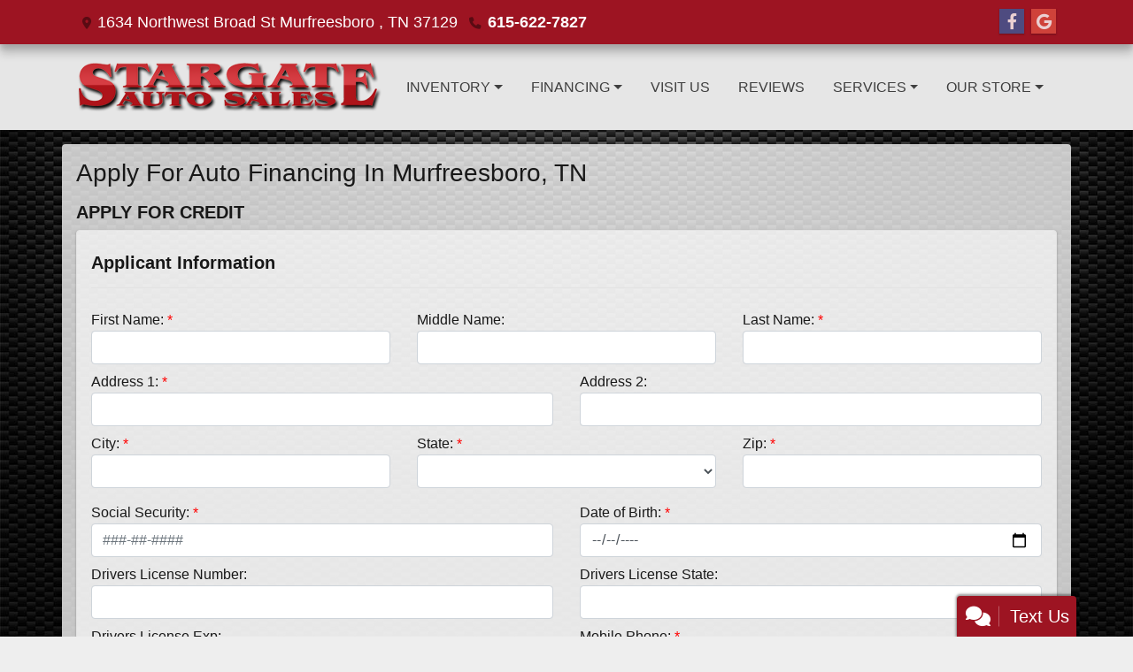

--- FILE ---
content_type: text/html; charset=utf-8
request_url: https://stargateautomurfreesboro.com/creditapp?dealer=17849&id=20011007
body_size: 71550
content:
<!DOCTYPE html>

<html lang="en">

<head>
    <meta http-equiv="Content-Type" content="text/html; charset=utf-8" />
    <title>Apply for an Auto Loan at Stargate Auto Sales LLC , Murfreesboro, TN, 615-622-7827</title>
    <meta name="viewport" content="width=device-width, initial-scale=1.0" />
    <meta name="keywords" content="used cars Murfreesboro  TN, used car dealer Murfreesboro  TN, used cars 37129, used car lot Murfreesboro , used trucks Murfreesboro  TN, used truck dealer Murfreesboro  TN, used trucks 37129, Stargate Auto Sales LLC  Murfreesboro  TN Clean Title No accidents Financing Low Miles Truck 4WD AWD Quality Vehicles Like New">
    <meta name="description" content="Apply for an Auto Loan at Stargate Auto Sales LLC , Murfreesboro, TN, 615-622-7827">
<meta name="facebook-domain-verification" content="07g7mc9x9syxga8tu9212ph0pkxet4" />        <meta name="og:image" property="og:image" content="https://imagescdn.dealercarsearch.com/DealerImages/17849/20979/logo.png">
    <meta name="og:url" property="og:url" content="https://stargateautomurfreesboro.com/creditapp">
    <meta name="og:title" property="og:title" content="Apply for an Auto Loan at Stargate Auto Sales LLC , Murfreesboro, TN, 615-622-7827">
    <meta name="og:description" property="og:description" content="Apply for an Auto Loan at Stargate Auto Sales LLC , Murfreesboro, TN, 615-622-7827">
    <meta property="og:type" content="website" />
    <meta name="ahrefs-site-verification" content="53103b0d9242445bf5556befdfb2c6276ecca58675c43bb2eb60ad5be6a227df">


<!-- Premium Ads Google Tag Manager --><script>(function(w,d,s,l,i){w[l]=w[l]||[];w[l].push({'gtm.start':new Date().getTime(),event:'gtm.js'});var f=d.getElementsByTagName(s)[0],j=d.createElement(s),dl=l!='dataLayer'?'&l='+l:'';j.async=true;j.src='https://www.googletagmanager.com/gtm.js?id='+i+dl;f.parentNode.insertBefore(j,f);})(window,document,'script','dataLayer','GTM-NF95T94');</script><!-- End Premium Ads Manager --><link rel="preconnect" href="https://userway.org" crossorigin/>
<link rel="preconnect" href="https://www.google-analytics.com" />
<script type='text/javascript'>
var _userway_config = {
/* uncomment the following line to override default position*/
position: '5',
/* uncomment the following line to override default size (values: small, large)*/
size: 'small',
/* uncomment the following line to override default language (e.g., fr, de, es, he, nl, etc.)*/
// language: 'en-US',
/* uncomment the following line to override color set via widget (e.g., #053f67)*/
// color: '#053f67',
/* uncomment the following line to override type set via widget(1=person, 2=chair, 3=eye)*/
// type: '2',
/* uncomment the following line to override support on mobile devices*/
// mobile: true,
account: 'RKc9SJg9ce'
};
</script>
<script type='text/javascript' async src ='https://cdn.userway.org/widget.js'></script>

        <link rel="stylesheet" href="/dealers/17001_18000/17849/20979.min.css?v=FWOO7lddfoRqI9c4GDwKyBl51BOeHRi7jPzLjdvjdNw" />
    <link rel="canonical" href="https://stargateautomurfreesboro.com/creditapp" />

<script>
  (function(i,s,o,g,r,a,m){i['GoogleAnalyticsObject']=r;i[r]=i[r]||function(){
  (i[r].q=i[r].q||[]).push(arguments)},i[r].l=1*new Date();a=s.createElement(o),
  m=s.getElementsByTagName(o)[0];a.async=1;a.src=g;m.parentNode.insertBefore(a,m)
  })(window,document,'script','//www.google-analytics.com/analytics.js','ga');
  ga('create', 'UA-144009275-1', 'auto', 'Dealer');  ga('Dealer.send', 'pageview');
</script>

<!-- Global site tag (gtag.js) - Google Analytics -->
<script async src="https://www.googletagmanager.com/gtag/js?id=G-RWE9RJXVZQ"></script>
<script>
  window.dataLayer = window.dataLayer || [];
  function gtag(){dataLayer.push(arguments);}
  gtag('js', new Date());
  gtag('config', 'G-RWE9RJXVZQ');
  gtag('config', 'G-3RNWQYM023');
</script>


</head>


<body class="tertPage creditapp-dcs">

    <header class="s60r_headerWrapper">
        <div id="topBar">
            <div class="topHeader container">
                
    <div id="AddressPane" class="s60r_addressPane">

<div class="ContentPane_117615 AddressAndPhone AddressAndPhone_117615">

<div class="AddressPhone_Main">
        <span class="LabelAddress1">
            <i class="fa-solid fa-location-dot"></i> 1634 Northwest Broad St
        </span>
        <span class="LabelCityStateZip1">Murfreesboro , TN 37129</span>
        <span class="LabelPhone1">
            <i class="fa-solid fa-phone"></i>
            <a href='tel:615-622-7827'>
                 615-622-7827
            </a>
        </span>




</div>
</div></div>
                
    <div id="SocialMediaPane" class="s60r_SocialMediaPane">

<div class="ContentPane_117614 SocialMedia SocialMedia_117614">

<div class="socialMedia">
            <a href="https://www.facebook.com/stargatemboro/" target="_blank" rel="noopener" title="Follow Us on Facebook" aria-label="Follow Us on Facebook">
                <i class='fa-brands fa-facebook-f'></i>
            </a>




            <a href="https://www.google.com/maps/place/Stargate&#x2B;Auto&#x2B;Sales&#x2B;LLC/@35.8713836,-86.417015,15z/data=!4m2!3m1!1s0x0:0xe92204f104d92b29?sa=X&amp;ved=2ahUKEwiu2calw__1AhWdIUQIHRmLBbgQ_BJ6BAg-EAU" target="_blank" rel="noopener" title="Follow Us on Google" aria-label="Follow Us on Google">
                <i class='fa-brands fa-google'></i>
            </a>





</div></div></div>
            </div>
        </div>
        <div class="s60r_header bottomHeader container">
            <div class="logoWrapper">
                

        <script type="text/javascript">
            var pageTitle = "";
            var pageH1 = "";
            var pageTitleLength = "0";

            try {
                var pageTitleEl = document.querySelector('meta[name="og:title"]')

                if (pageTitleEl != null) {
                    pageTitle = pageTitleEl.content;
                    pageTitleLength = pageTitle.length;
                }
                document.addEventListener("DOMContentLoaded",
                    function () {

                        var pageH1El = document.querySelector("h1");

                        if (pageH1El != null) {
                            var h1Text = pageH1El.innerText;

                            if (h1Text != null) {
                                pageH1 = h1Text;

                                if (init_utag_data && init_utag_data.page_h1 != null) {
                                    init_utag_data.page_h1 = h1Text;
                                }

                            }
                        }
                        else {
                            if (init_utag_data["page_h1"] === "" || init_utag_data["page_h1"] === null) {
                                delete init_utag_data["page_h1"];
                            }
                        }


                    });
            }
            catch {
                console.log('Tealium form error ')
            }
        </script>
<script type="text/javascript">
var init_utag_data = { 
"tealium_event": "standard_view",
"ga4_id": "G-RWE9RJXVZQ",
"page_title": pageTitle,
"page_h1": pageH1 ,
"page_title_count": pageTitleLength,
"site_company_name": "Stargate Auto Sales LLC",
"site_id": "20979",
"site_internal_id": "17849",
"site_platform": "dcs",
"site_section": "finance",
"site_sub_section": "financing form",
"site_company_city": "Murfreesboro ",
"site_company_state": "TN",
"site_company_zip_code": "37129",
"site_phone_main": "615-622-7827",
};
</script>
            <script type="text/javascript">
                var utag_data = init_utag_data;
            </script>
<script type="text/javascript">
utag_data = init_utag_data;
(function (a, b, c, d) {
a = 'https://tags.tiqcdn.com/utag/dtms/dcs-eas/prod/utag.js';
b = document; c = 'script'; d = b.createElement(c); d.src = a; d.type = 'text/java' + c; d.async = true;
a = b.getElementsByTagName(c)[0]; a.parentNode.insertBefore(d, a);
})();
window.addEventListener("load", (event) => {
utag.view(utag_data);
});
</script>
            <script type="text/javascript">
                                    var formName = '';
                                    var form_submit_utag_data = { 
"tealium_event": "form_submit",
"form_name": formName,
"form_type": formName,
"form_id": formName,
"ga4_id": "G-RWE9RJXVZQ",
"page_title": pageTitle,
"page_title": pageH1,
"page_title_count": pageTitleLength,
"page_h1": pageH1,
"site_company_name": "Stargate Auto Sales LLC",
"site_id": "20979",
"site_internal_id": "17849",
"site_platform": "dcs",
"site_section": "finance",
"site_sub_section": "financing form",
"site_company_city": "Murfreesboro ",
"site_company_state": "TN",
"site_company_zip_code": "37129",
"site_phone_main": "615-622-7827",
"form_submission_first_name": "",
"form_submission_last_name": "",
"form_submission_middle_name": "",
"form_submission_address": "",
"form_submission_email": "",
"form_submission_location_name": "",
"form_submission_mobile_phone": "",
"form_submission_home_phone": "",
"form_submission_postal_code": "",
"form_submission_city": "",
"form_submission_trade_in_vin": "",
"form_submission_trade_in_make": "",
"form_submission_trade_in_miles": "",
"form_submission_trade_in_model": "",
"form_submission_trade_in_year": "",
"form_submission_trade_in_cylinders": "",
"form_submission_trade_in_transmission": "",
"form_submission_trade_in_color": "",
"form_submission_trade_in_payoff_amount": "",
"form_submission_trade_in_wrecked": "",
"form_submission_trade_in_vehicle_option": "",
};

            </script>
            <script type="text/javascript">
                function tealiumFormSubmit(formNameVal) {
                    if (!form_submit_utag_data) {
                        return;
                    }
                    formName = formNameVal;
                    form_submit_utag_data.tealium_event = 'form_submit';
                    utag.link(form_submit_utag_data);
                };


                function tealiumFormLoad(formNameVal) {
                    if (!init_utag_data || !utag) {
                        return;
                    }
                    formName = formNameVal;
                    init_utag_data.tealium_event = 'form_load';
                    init_utag_data.form_name = formName;
                    init_utag_data.form_id = formName;
                    utag.link(init_utag_data);
                };

                function tealiumFormInteraction(formNameVal) {
                    if (!init_utag_data || !utag) {
                        return;
                    }
                    formName = formNameVal;
                    init_utag_data.form_name = formName;
                    init_utag_data.form_id = formName;
                    init_utag_data.tealium_event = 'form_interaction';
                    utag.link(init_utag_data);
                }

                function tealiumLink(formName) {
                    if (!init_utag_data)
                        return
                    utag.link(init_utag_data);
                }

                function getTradeOptions() {
                    var stringOptionsVal = "";
                    $('input[id="vehicleOptions"]:checked').each(function () {
                        let element = $(this);
                        let value = element.val(); // Get the value of the checked element
                        stringOptionsVal += (value + ' ,');
                    });
                    return stringOptionsVal;

                }
                function addTealiumFormInfo(formNameVal, removeTags) {

                    var removeFormSubmitTags = false
                    if (removeTags && removeTags == true)
                        removeFormSubmitTags = true


                    if (!form_submit_utag_data)
                        return

                    formName = formNameVal;

                    var tForm = document.getElementById(formName);

                    if (!tForm) {
                        var formByClass = document.getElementsByClassName(formName);
                        tForm = formByClass && formByClass[0] ? formByClass[0] : null;
                    }

                    try {
                        if (tForm && tForm != null && form_submit_utag_data) {

                            form_submit_utag_data.form_name = formName;
                            form_submit_utag_data.form_id = formName;


                            //Lead Info
                            form_submit_utag_data.form_submission_first_name = tForm.querySelector(`${'#FirstName'}`) && removeFormSubmitTags == false ? tForm.querySelector(`${'#FirstName'}`).value : document.getElementById('txtFirstName') ? document.getElementById('txtFirstName').value : null;
                            form_submit_utag_data.form_submission_last_name = tForm.querySelector(`${'#LastName'}`) && removeFormSubmitTags == false ? tForm.querySelector(`${'#LastName'}`).value : document.getElementById('txtLastName') ? document.getElementById('txtLastName').value : null;
                            form_submit_utag_data.form_submission_mobile_phone = tForm.querySelector(`${'#MobilePhone'}`) && removeFormSubmitTags == false ? tForm.querySelector(`${'#MobilePhone'}`).value : document.getElementById('txtMobilePhone') ? document.getElementById('txtMobilePhone').value : null;
                            form_submit_utag_data.form_submission_home_phone = tForm.querySelector(`${'#HomePhone'}`) && removeFormSubmitTags == false ? tForm.querySelector(`${'#HomePhone'}`).value : document.getElementById('txtHomePhone') ? document.getElementById('txtHomePhone').value : null;
                            form_submit_utag_data.form_submission_email = tForm.querySelector(`${'#Email'}`) && removeFormSubmitTags == false ? tForm.querySelector(`${'#Email'}`).value : document.getElementById('txtEmail') ? document.getElementById('txtEmail').value : null;
                            form_submit_utag_data.form_submission_postal_code = tForm.querySelector(`${'#txtZip'}`) && removeFormSubmitTags == false ? tForm.querySelector(`${'#txtZip'}`).value : document.getElementById('txtZip') ? document.getElementById('txtZip').value : null;
                            form_submit_utag_data.form_submission_city = tForm.querySelector(`${'#txtCity'}`) && removeFormSubmitTags == false ? tForm.querySelector(`${'#txtCity'}`).value : document.getElementById('txtCity') ? document.getElementById('txtCity').value : null;

                            if (formName.toLowerCase().includes("credit") || formName.toLowerCase().includes("default")) {
                                form_submit_utag_data.form_submission_first_name = document.getElementById('txtApplicantFirstName') && removeFormSubmitTags == false ? document.getElementById('txtApplicantFirstName').value : null;
                                form_submit_utag_data.form_submission_last_name = document.getElementById('txtApplicantLastName') && removeFormSubmitTags == false ? document.getElementById('txtApplicantLastName').value : null;
                                form_submit_utag_data.form_submission_mobile_phone = document.getElementById('txtApplicantMobilePhone') && removeFormSubmitTags == false ? document.getElementById('txtApplicantMobilePhone').value : null;
                                form_submit_utag_data.form_submission_home_phone = document.getElementById('txtApplicantHomePhone') && removeFormSubmitTags == false ? document.getElementById('txtApplicantHomePhone').value : null;
                                form_submit_utag_data.form_submission_email = document.getElementById('txtApplicantEmail') && removeFormSubmitTags == false ? document.getElementById('txtApplicantEmail').value : null;
                                form_submit_utag_data.form_submission_postal_code = document.getElementById('txtApplicantZip') && removeFormSubmitTags == false ? document.getElementById('txtApplicantZip').value : null;
                                form_submit_utag_data.form_submission_city = document.getElementById('txtApplicantCity') && removeFormSubmitTags == false ? document.getElementById('txtApplicantCity').value : null;
                                form_submit_utag_data.form_submission_address = document.getElementById('txtApplicantAddress1') && removeFormSubmitTags == false ? document.getElementById('txtApplicantAddress1').value : document.getElementById('txtApplicantHomeAddress1') ? document.getElementById('txtApplicantHomeAddress1').value : null;

                                form_submit_utag_data.product_make = document.getElementById('txtVehicleMake') && removeFormSubmitTags == false ? document.getElementById('txtVehicleMake').value : null;
                                form_submit_utag_data.product_brand = document.getElementById('txtVehicleMake') && removeFormSubmitTags == false ? document.getElementById('txtVehicleMake').value : null;
                                form_submit_utag_data.product_model = document.getElementById('txtVehicleModel') && removeFormSubmitTags == false ? document.getElementById('txtVehicleModel').value : null;
                                form_submit_utag_data.product_year = document.getElementById('txtVehicleYear') && removeFormSubmitTags == false ? document.getElementById('txtVehicleYear').value : null;
                            }
                            //Trade Forms
                            if (formName.toLowerCase().includes("trade") || formName.toLowerCase().includes("lookup")) {
                                form_submit_utag_data.form_submission_trade_in_make = tForm.querySelector(`${'#txtMake'}`) && removeFormSubmitTags == false ? tForm.querySelector(`${'#txtMake'}`).value : $('#tradein-make-select').find(":selected").text();
                                form_submit_utag_data.form_submission_trade_in_model = tForm.querySelector(`${'#txtModel'}`) && removeFormSubmitTags == false ? tForm.querySelector(`${'#txtModel'}`).value : $('#tradein-model-select').find(":selected").text();
                                form_submit_utag_data.form_submission_trade_in_miles = tForm.querySelector(`${'#txtMileage'}`) && removeFormSubmitTags == false ? tForm.querySelector(`${'#txtMileage'}`).value : null;
                                form_submit_utag_data.form_submission_trade_in_year = tForm.querySelector(`${'#VehicleYear'}`) && removeFormSubmitTags == false ? tForm.querySelector(`${'#VehicleYear'}`).value : $('#tradein-year-select').find(":selected").text() != '' ? $('#tradein-year-select').find(":selected").text() : $('#ddlYear').find(":selected").text();
                                form_submit_utag_data.form_submission_trade_in_color = tForm.querySelector(`${'#txtColor'}`) && removeFormSubmitTags == false ? tForm.querySelector(`${'#txtColor'}`).value : null;
                                form_submit_utag_data.form_submission_trade_in_cylinders = tForm.querySelector(`${'#txtEngine'}`) && removeFormSubmitTags == false ? tForm.querySelector(`${'#txtEngine'}`).value : null;
                                form_submit_utag_data.form_submission_trade_in_vin = tForm.querySelector(`${'#txtVin'}`) && removeFormSubmitTags == false ? tForm.querySelector(`${'#txtVin'}`).value : null;
                                form_submit_utag_data.form_submission_trade_in_transmission = tForm.querySelector(`${'#txtTransmission'}`) && removeFormSubmitTags == false ? tForm.querySelector(`${'#txtTransmission'}`).value : null;
                                form_submit_utag_data.form_submission_trade_in_payoff_amount = tForm.querySelector(`${'#txtPayoff'}`) && removeFormSubmitTags == false ? tForm.querySelector(`${'#txtPayoff'}`).value : null;
                                form_submit_utag_data.form_submission_trade_in_wrecked = tForm.querySelector(`${'#txtWrecked'}`) && removeFormSubmitTags == false ? tForm.querySelector(`${'#txtWrecked'}`).value : null;
                                form_submit_utag_data.form_submission_trade_in_vehicle_option = getTradeOptions();
                                form_submit_utag_data.form_submission_trade_in_color = tForm.querySelector(`${'#txtColor'}`) && removeFormSubmitTags == false ? tForm.querySelector(`${'#txtColor'}`).value : null;
                            }

                            //Service, parts , detail, rental forms
                            if (formName.toLowerCase().includes("service") || formName.toLowerCase().includes("rental") || formName.toLowerCase().includes("detailing") || formName.toLowerCase().includes("parts")) {
                                form_submit_utag_data.product_make = tForm.querySelector(`${'#txtMake'}`) && removeFormSubmitTags == false ? tForm.querySelector(`${'#txtMake'}`).value : $('#tradein-make-select').find(":selected").text();
                                form_submit_utag_data.product_brand = tForm.querySelector(`${'#txtMake'}`) && removeFormSubmitTags == false ? tForm.querySelector(`${'#txtMake'}`).value : $('#tradein-make-select').find(":selected").text();
                                form_submit_utag_data.product_model = tForm.querySelector(`${'#txtModel'}`) && removeFormSubmitTags == false ? tForm.querySelector(`${'#txtModel'}`).value : $('#tradein-model-select').find(":selected").text();
                                form_submit_utag_data.product_year = tForm.querySelector(`${'#VehicleYear'}`) && removeFormSubmitTags == false ? tForm.querySelector(`${'#VehicleYear'}`).value : $('#ddlYear').find(":selected").text();
                            }
                        }

                        if (form_submit_utag_data) {

                            for (var propName in form_submit_utag_data) {
                                if (form_submit_utag_data[propName] === "" || form_submit_utag_data[propName] === null) {
                                    delete form_submit_utag_data[propName];
                                }
                            }
                        }
                    }
                    catch
                    {
                        console.log('Tealium form error ')
                        return null;
                    }

                    finally {
                    }
                }

                function formInteractionListener(formClass, formId, interactionType) {
                    try {
                        var formName = formClass ?? formId;
                        var form = document.querySelector((formClass != null ? '.' : '#') + formName);

                        var interacted = false;

                        form.addEventListener(interactionType ?? 'change', function () {
                            if (interacted == true)
                                return
                            interacted = true;
                            addTealiumFormInfo(formName, true)

                            tealiumFormInteraction(formName)
                        }, { once: true });
                    }

                    catch {
                        console.log('error loading form interaction events: ' + formName)
                    }
                }

                function formLoadListener(formClass, formId) {
                    try {
                        var formName = formClass ?? formId;
                        var viewed = false;
                        var observer = new IntersectionObserver(function (entries) {


                            if (entries[0].isIntersecting === true && viewed == false) {
                                viewed = true;
                                addTealiumFormInfo(formName, true)
                                tealiumFormLoad(formName)
                            }
                        }, { threshold: [0] });

                        observer.observe(document.querySelector((formClass != null ? '.' : '#') + formName));
                    }
                    catch {
                        console.log('error loading form interaction events: ' + formName)

                    }
                }
            </script>


<!-- BuyerBridge Tag Manager (noscript) --><noscript><iframe src='https://www.googletagmanager.com/ns.html?id=GTM-NF95T94' height='0' width='0' style='display:none;visibility:hidden'></iframe></noscript><!-- End BuyerBridge Tag Manager (noscript) --><a id="hlLogo" aria-label="Dealer Logo" href="//stargateautomurfreesboro.com">
    <img class="dealerLogo logo logo_17849 img-fluid" title="Stargate Auto Sales LLC " alt="Stargate Auto Sales LLC " src="https://imagescdn.dealercarsearch.com/DealerImages/17849/20979/logo.png" />
</a>
            </div>
            <div class="menuWrapper">
                
    <nav id="s60r_menu" class="navbar navbar-expand-lg">
            <button class="siteMenu navbar-toggler" type="button" data-toggle="collapse" data-target="#siteNav" aria-controls="siteNav" aria-expanded="false" aria-label="Toggle navigation">
                Site Menu
            </button>
        <div class="collapse navbar-collapse" id="siteNav">
            <ul class="navbar-nav ">

                            <li class="nav-item dropdown">
                                <a href="/inventory" class="nav-link dropdown-toggle" data-toggle=dropdown aria-haspopup=true aria-expanded=false >
                                    <span>Inventory</span>
                                </a>

                                    <div class="dropdown-menu">
                                                <a class="dropdown-item" href="/newandusedcars?clearall=1" ><span>All Inventory</span></a>
                                                <a class="dropdown-item" href="/newandusedcars?clearall=1&amp;specialfilter=true" ><span>Inventory Specials</span></a>
                                    </div>
                            </li>
                            <li class="nav-item dropdown">
                                <a href="/financing" class="nav-link dropdown-toggle" data-toggle=dropdown aria-haspopup=true aria-expanded=false >
                                    <span>Financing</span>
                                </a>

                                    <div class="dropdown-menu">
                                                <a class="dropdown-item" href="/creditapp" ><span>Apply Online</span></a>
                                                <a class="dropdown-item" href="/loancalculator" ><span>Loan Calculator</span></a>
                                    </div>
                            </li>
                            <li class="nav-item ">
                                <a href="/directions" class="nav-link"  >
                                    <span>Visit Us</span>
                                </a>

                            </li>
                            <li class="nav-item ">
                                <a href="/testimonials" class="nav-link"  >
                                    <span>Reviews</span>
                                </a>

                            </li>
                            <li class="nav-item dropdown">
                                <a href="/services" class="nav-link dropdown-toggle" data-toggle=dropdown aria-haspopup=true aria-expanded=false >
                                    <span>Services</span>
                                </a>

                                    <div class="dropdown-menu">
                                                <a class="dropdown-item" href="/trade" ><span>Value Your Trade-In</span></a>
                                                <a class="dropdown-item" href="/locatorservice" ><span>Vehicle Finder</span></a>
                                                <a class="dropdown-item" href="/warranty" ><span>Proguard Warranty</span></a>
                                    </div>
                            </li>
                            <li class="nav-item dropdown">
                                <a href="/ourstore" class="nav-link dropdown-toggle" data-toggle=dropdown aria-haspopup=true aria-expanded=false >
                                    <span>Our Store</span>
                                </a>

                                    <div class="dropdown-menu">
                                                <a class="dropdown-item" href="/aboutus" ><span>About Us</span></a>
                                                <a class="dropdown-item" href="/blog" ><span>Blog</span></a>
                                                <a class="dropdown-item" href="/sendcomments" ><span>Contact Us</span></a>
                                                <a class="dropdown-item" href="/meetourstaff" ><span>Meet Our Staff</span></a>
                                                <a class="dropdown-item" href="/privacy" ><span>Privacy Policy</span></a>
                                    </div>
                            </li>
            </ul>
        </div>
    </nav>

            </div>
        </div>
    </header>

    <main>
        <section class="contentWrapper container">
            
    <div id="ContentPane" class="s60r_tert clearfix">

<div class="ContentPane_1075770 ResponsiveCreditApp ResponsiveCreditApp_1075770">
    <h1 class="dcsTitle">Apply For Auto Financing In Murfreesboro, TN</h1>
<div id="ResponsiveCreditAppFormWrapper">

        <div class="creditappFormWrapper">
            <form id="ResponsiveCreditAppForm" data-ajax="true" data-ajax-method="post" data-ajax-loading="#ResponsiveCreditAppFormSpinner" data-ajax-mode="replace-with" data-ajax-update="#ResponsiveCreditAppFormWrapper" data-ajax-success="formTrack('success','ResponsiveCreditAppForm');redirect('');" data-ajax-failure="ajaxFailure" data-ajax-begin="beginCreditAppAjax(); addTealiumFormInfo('ResponsiveCreditApp');" data-ajax-complete="completeCreditAppAjax()" data-recaptcha-id="ResponsiveCreditAppRecaptchaToken" data-recaptcha-site-key="" data-recaptcha-type="Undefined" action="/LeadModule/ResponsiveCreditAppSubmitForm?pagename=creditapp&amp;modulename=ResponsiveCreditAppForm" method="post">
                <div class="row formTitle">
                    <div class="col-md-12">
                        <h5>
                            <strong>APPLY FOR CREDIT</strong>
                        </h5>
                    </div>
                </div>
                <div class="row">
                    <div class="creditappSectionsWrapper col-12">
                        <div id="ApplicantPersonalInformationSection">
                            
<div class=creditappRowWrapper>
    <div class="row formTitle mt-2">
        <div class="col-lg-12">
            <h5>
                <label>
                    <strong>Applicant Information</strong>
                </label>
            </h5>
            <hr class="titleDivider" />
        </div>
    </div>

    <div class="row">
            <div class="col-md-4 gutter">
                <div class="form-group">
                    <label id="lblApplicantFirstName">First Name:</label>
                    <input id="txtApplicantFirstName" name="Applicant.FirstName" aria-labelledby="lblApplicantFirstName" type="text" data-val="true" data-val-required="First Name is a required field" class="form-control" value="" />
                    <span data-valmsg-for="Applicant.FirstName" class="text-danger field-validation-valid" data-valmsg-replace="true"></span>
                </div>
            </div>
            <div class="col-md-4 gutter">
                <div class="form-group">
                    <label id="lblApplicantMiddleName">Middle Name:</label>
                    <input id="txtApplicantMiddleName" name="Applicant.MiddleName" type="text" aria-labelledby="lblApplicantMiddleName" data-val="false" data-val-required="Middle Name is a required field" class="form-control" value="" />
                    <span data-valmsg-for="Applicant.MiddleName" class="text-danger field-validation-valid" data-valmsg-replace="true"></span>
                </div>
            </div>

            <div class="col-md-4 gutter">
                <div class="form-group">
                    <label id="lblApplicantLastName">Last Name:</label>
                    <input id="txtApplicantLastName" name="Applicant.LastName" aria-labelledby="lblApplicantLastName" type="text" data-val="true" data-val-required="Last Name is a required field" class="form-control" value="" />
                    <span data-valmsg-for="Applicant.LastName" class="text-danger field-validation-valid" data-valmsg-replace="true"></span>
                </div>
            </div>

    </div>

    <div class="row">
            <div class="col-lg-6 gutter">
                <div class="form-group">
                    <label id="lblApplicantAddress1">Address 1:</label>
                    <input id="txtApplicantAddress1" name="Applicant.Address1" type="text" aria-labelledby="lblApplicantAddress1" data-val-required="Address 1 is required." data-val="true" class="form-control" value="" />
                    <span data-valmsg-for="Applicant.Address1" class="text-danger field-validation-valid" data-valmsg-replace="true"></span>
                </div>
            </div>
            <div class="col-lg-6 gutter">
                <div class="form-group">
                    <label id="lblApplicantAddress2">Address 2:</label>
                    <input id="txtApplicantAddress2" name="Applicant.Address2" type="text" data-val-required="Address 2 is a required field." data-val="false" aria-labelledby="lblApplicantAddress2" class="form-control" value="" />
                    <span data-valmsg-for="Applicant.Address2" class="text-danger field-validation-valid" data-valmsg-replace="true"></span>
                </div>
            </div>
    </div>

    <div class="row">
            <div class="col-md-4 mb-2">
                <div class="form-group">
                    <label id="lblApplicantCity">City:</label>
                    <input type="text" aria-labelledby="lblApplicantCity" class="form-control cityInput" name="Applicant.City" id="txtApplicantCity" data-val-required="City is a required field." data-val="true" value="" />
                    <span data-valmsg-for="Applicant.City" class="text-danger d-block field-validation-valid" data-valmsg-replace="true"></span>
                </div>
            </div>
            <div class="col-md-4 mb-2">
                <div class="form-group">
                    <label id="selectApplicantState">State:</label>
                    <select class="form-control" name="Applicant.State" id="selectApplicantState" aria-labelledby="selectApplicantState" data-val-required="State is a required field." data-val="true"><option></option>
<option value="AB">AB</option>
<option value="AL">AL</option>
<option value="AK">AK</option>
<option value="AZ">AZ</option>
<option value="AR">AR</option>
<option value="BC">BC</option>
<option value="CA">CA</option>
<option value="CO">CO</option>
<option value="CT">CT</option>
<option value="DE">DE</option>
<option value="DC">DC</option>
<option value="FL">FL</option>
<option value="GA">GA</option>
<option value="HI">HI</option>
<option value="ID">ID</option>
<option value="IL">IL</option>
<option value="IN">IN</option>
<option value="IA">IA</option>
<option value="KS">KS</option>
<option value="KY">KY</option>
<option value="LA">LA</option>
<option value="ME">ME</option>
<option value="MD">MD</option>
<option value="MA">MA</option>
<option value="MB">MB</option>
<option value="MI">MI</option>
<option value="MN">MN</option>
<option value="MS">MS</option>
<option value="MO">MO</option>
<option value="MT">MT</option>
<option value="NB">NB</option>
<option value="NC">NC</option>
<option value="ND">ND</option>
<option value="NE">NE</option>
<option value="NH">NH</option>
<option value="NJ">NJ</option>
<option value="NL">NL</option>
<option value="NM">NM</option>
<option value="NS">NS</option>
<option value="NT">NT</option>
<option value="NU">NU</option>
<option value="NV">NV</option>
<option value="NY">NY</option>
<option value="OH">OH</option>
<option value="OK">OK</option>
<option value="ON">ON</option>
<option value="OR">OR</option>
<option value="PA">PA</option>
<option value="PE">PE</option>
<option value="PR">PR</option>
<option value="QC">QC</option>
<option value="RI">RI</option>
<option value="SC">SC</option>
<option value="SD">SD</option>
<option value="SK">SK</option>
<option value="TN">TN</option>
<option value="TX">TX</option>
<option value="UT">UT</option>
<option value="VT">VT</option>
<option value="VA">VA</option>
<option value="WA">WA</option>
<option value="WV">WV</option>
<option value="WI">WI</option>
<option value="WY">WY</option>
<option value="YT">YT</option>
</select>
                    <span data-valmsg-for="Applicant.State" class="text-danger d-block field-validation-valid" data-valmsg-replace="true"></span>
                </div>
            </div>
            <div class="col-md-4 mb-2">
                <div class="form-group">
                    <label id="lblApplicantZip">Zip:</label>
                    <input type="text" class="form-control" aria-labelledby="lblApplicantZip" name="Applicant.Zip" id="txtApplicantZip" data-val-required="Zip is a required field." data-val="true" value="" />
                    <span data-valmsg-for="Applicant.Zip" class="text-danger d-block field-validation-valid" data-valmsg-replace="true"></span>
                </div>
            </div>
    </div>


    <div class="row">
            <div class="col-lg-6 gutter">
                <div class="form-group">
                    <label id="lblApplicantSsn">Social Security:</label>
                    <input
                           id="txtApplicantSsn"
                           name="Applicant.Ssn"
                           type="text"
                           aria-labelledby="lblApplicantSsn"
                           data-val-optional="true"
                           data-val-optionalerror="Social Security is a required field."
                           data-val="true"
                           data-val-regex="###-##-#### or #########"
                           data-val-regex-pattern="^\d{9}|\d{3}-\d{2}-\d{4}$"
                           placeholder="###-##-####"
                           class="form-control" />
                    <span data-valmsg-for="Applicant.Ssn" class="text-danger" data-valmsg-replace="true"></span>
                    <input type="hidden" id="Applicant_SsnToken" name="Applicant.SsnToken" value="" />
                </div>
            </div>
            <div class="col-lg-6 gutter">
                <div class="form-group">
                    <label id="lblApplicantDateOfBirth">Date of Birth:</label>
                    <input id="txtApplicantDateOfBirth"
                           name="Applicant.DateOfBirth"
                           type="date"
                           aria-labelledby="lblApplicantDateOfBirth"
                           data-val="true"
                           data-val-optional="true"
                           data-val-optionalerror="Date of Birth is a required field. "
                           data-val-datevalDOB="Invalid date: Enter a date between: 1/24/1876 and 1/24/2026"
                           class="form-control" />
                    <span data-valmsg-for="Applicant.DateOfBirth" class="text-danger" data-valmsg-replace="true"></span>
                    <input type="hidden" id="Applicant_DateOfBirthToken" name="Applicant.DateOfBirthToken" value="" />
                </div>
            </div>
    </div>

    <div class="row">
            <div class="col-lg-6 gutter">
                <div class="form-group">
                    <label id="lblApplicantDriversLicenseNumber">Drivers License Number:</label>
                    <input id="txtApplicantDriversLicenseNumber"
                           name="Applicant.DriversLicenseNumber"
                           data-val-required="Drivers License Number is a required field."
                           data-val="false"
                           type="text" aria-labelledby="lblApplicantDriversLicenseNumber"
                           class="form-control" />
                    <span data-valmsg-for="Applicant.DriversLicenseNumber" class="text-danger" data-valmsg-replace="true"></span>
                    <input type="hidden" id="Applicant_DriversLicenseNumberToken" name="Applicant.DriversLicenseNumberToken" value="" />
                </div>
            </div>
            <div class="col-lg-6 gutter">
                <div class="form-group">
                    <label id="lblApplicantDriversLicenseState">Drivers License State:</label>
                    <select name="Applicant.DriversLicenseState" id="txtApplicantDriversLicenseState" class="form-control" data-val-required="Drivers License State is a required field." data-val="false" aria-labelledby="lblApplicantDriversLicenseState"><option></option>
<option value="AB">AB</option>
<option value="AL">AL</option>
<option value="AK">AK</option>
<option value="AZ">AZ</option>
<option value="AR">AR</option>
<option value="BC">BC</option>
<option value="CA">CA</option>
<option value="CO">CO</option>
<option value="CT">CT</option>
<option value="DE">DE</option>
<option value="DC">DC</option>
<option value="FL">FL</option>
<option value="GA">GA</option>
<option value="HI">HI</option>
<option value="ID">ID</option>
<option value="IL">IL</option>
<option value="IN">IN</option>
<option value="IA">IA</option>
<option value="KS">KS</option>
<option value="KY">KY</option>
<option value="LA">LA</option>
<option value="ME">ME</option>
<option value="MD">MD</option>
<option value="MA">MA</option>
<option value="MB">MB</option>
<option value="MI">MI</option>
<option value="MN">MN</option>
<option value="MS">MS</option>
<option value="MO">MO</option>
<option value="MT">MT</option>
<option value="NB">NB</option>
<option value="NC">NC</option>
<option value="ND">ND</option>
<option value="NE">NE</option>
<option value="NH">NH</option>
<option value="NJ">NJ</option>
<option value="NL">NL</option>
<option value="NM">NM</option>
<option value="NS">NS</option>
<option value="NT">NT</option>
<option value="NU">NU</option>
<option value="NV">NV</option>
<option value="NY">NY</option>
<option value="OH">OH</option>
<option value="OK">OK</option>
<option value="ON">ON</option>
<option value="OR">OR</option>
<option value="PA">PA</option>
<option value="PE">PE</option>
<option value="PR">PR</option>
<option value="QC">QC</option>
<option value="RI">RI</option>
<option value="SC">SC</option>
<option value="SD">SD</option>
<option value="SK">SK</option>
<option value="TN">TN</option>
<option value="TX">TX</option>
<option value="UT">UT</option>
<option value="VT">VT</option>
<option value="VA">VA</option>
<option value="WA">WA</option>
<option value="WV">WV</option>
<option value="WI">WI</option>
<option value="WY">WY</option>
<option value="YT">YT</option>
</select>
                    <span data-valmsg-for="Applicant.DriversLicenseState" class="text-danger field-validation-valid" data-valmsg-replace="true"></span>
                </div>
            </div>
    </div>

    <div class="row">
            <div class="col-lg-6 gutter">
                <div class="form-group">
                    <label id="lblApplicantDriversLicenseExpiration">Drivers License Exp:</label>
                    <input id="txtApplicantDriversLicenseExpiration" name="Applicant.DriversLicenseExpiration" type="date" data-val="true" data-val-optional="false" data-val-optionalerror="Drivers License Expiration is a required field. " data-val-datevalDL="Invalid date: Enter a date between: 1/24/2021 and 1/24/2176" aria-labelledby="lblApplicantDriversLicenseExpiration" class="form-control" value="" />
                    <span data-valmsg-for="Applicant.DriversLicenseExpiration" class="text-danger field-validation-valid" data-valmsg-replace="true"></span>
                </div>
            </div>
            <div class="col-lg-6 gutter">
                <div class="form-group">
                    <label id="lblApplicantMobilePhone">Mobile Phone:</label>
                    <input id="txtApplicantMobilePhone" name="Applicant.MobilePhone" aria-labelledby="lblApplicantMobilePhone" data-val-optional="true" data-val-optionalerror="Phone Number is a required field." placeholder="###-###-####" class="form-control" type="text" data-val="true" data-val-regex="ex. ###-###-####" data-val-regex-pattern="^\([0-9]{3}\)\s?[0-9]{3}(-|\s)?[0-9]{4}$|^[0-9]{3}-?[0-9]{3}-?[0-9]{4}$" value="" />
                    <span data-valmsg-for="Applicant.MobilePhone" class="text-danger field-validation-valid" data-valmsg-replace="true"></span>
                </div>
            </div>
    </div>

    <div class="row">
            <div class="col-lg-6 gutter">
                <div class="form-group">
                    <label id="lblApplicantHomePhone">Home Phone:</label>
                    <input id="txtApplicantHomePhone" name="Applicant.HomePhone" aria-labelledby="lblApplicantHomePhone" data-val-optional="false" data-val-optionalerror="Phone Number is a required field." placeholder="###-###-####" class="form-control" type="text" data-val="true" data-val-regex="ex. ###-###-####" data-val-regex-pattern="^\([0-9]{3}\)\s?[0-9]{3}(-|\s)?[0-9]{4}$|^[0-9]{3}-?[0-9]{3}-?[0-9]{4}$" value="" />
                    <span data-valmsg-for="Applicant.HomePhone" class="text-danger field-validation-valid" data-valmsg-replace="true"></span>
                </div>
            </div>
            <div class="col-lg-6 gutter">
                <div class="form-group">
                    <label id="lblApplicantEmail">Email:</label>
                    <input id="txtApplicantEmail" name="Applicant.Email" type="email" aria-labelledby="lblApplicantEmail" data-val-required="Email is a required field. " data-val-regex="Please enter a valid email." data-val="true" placeholder="example@example.com" class="form-control" value="" />
                    <span data-valmsg-for="Applicant.Email" class="text-danger field-validation-valid" data-valmsg-replace="true"></span>
                </div>
            </div>
    </div>

        <div class="form-group required">
            <label id="lblApplicantTimeAtResidence">Time at Residence:</label>
            <div class="row">
                    <div class="col-md-6 gutter">
                        <div class="form-group">
                            <label id="lblApplicantTimeAtResidenceYears">Years:</label>
                            <select type="number" aria-labelledby="lblApplicantTimeAtResidence" min="0" id="txtApplicantTimeAtResidenceYears" class="form-control" name="Applicant.TimeAtResidenceYears" onchange="$('#ResponsiveCreditAppForm').valid()" data-val="true" data-val-required="Time at Residence Years is a required field."><option value=""></option>
<option value="0">0 Years</option>
<option value="1">1 Years</option>
<option value="2">2 Years</option>
<option value="3">3 Years</option>
<option value="4">4 Years</option>
<option value="5">5 Years</option>
<option value="6">6 Years</option>
<option value="7">7 Years</option>
<option value="8">8 Years</option>
<option value="9">9 Years</option>
<option value="10">10 Years</option>
<option value="11">11 Years</option>
<option value="12">12&#x2B; Years</option>
</select>
                            <span data-valmsg-for="Applicant.TimeAtResidenceYears" class="text-danger d-block field-validation-valid" data-valmsg-replace="true"></span>
                        </div>
                    </div>
                    <div class="col-md-6 gutter">
                        <div class="form-group">
                            <label id="lblApplicantTimeAtResidenceMonths">Months:</label>
                            <select type="number" aria-labelledby="lblApplicantTimeAtResidenceMonths" min="0" max="11" id="txtApplicantTimeAtResidenceMonths" class="form-control" name="Applicant.TimeAtResidenceMonths" data-val="true" data-val-required="Time at Residence Months is a required field."><option value=""></option>
<option value="0">0 Months</option>
<option value="1">1 Months</option>
<option value="2">2 Months</option>
<option value="3">3 Months</option>
<option value="4">4 Months</option>
<option value="5">5 Months</option>
<option value="6">6 Months</option>
<option value="7">7 Months</option>
<option value="8">8 Months</option>
<option value="9">9 Months</option>
<option value="10">10 Months</option>
<option value="11">11 Months</option>
</select>
                            <span data-valmsg-for="Applicant.TimeAtResidenceMonths" class="text-danger d-block field-validation-valid" data-valmsg-replace="true"></span>
                        </div>
                    </div>
            </div>
        </div>
    <div class="row">
            <div class="col-lg-6 gutter">
                <div class="form-group">
                    <label id="lblApplicantResidenceType">Residence Type:</label>
                    <select id="selectApplicantResidenceType" name="Applicant.ResidenceType" aria-labelledby="lblApplicantResidenceType" class="form-control" data-val="true" data-val-required="Residence Type is a required field."><option value=""></option>
<option value="Rent">Rent</option>
<option value="Own">Own</option>
<option value="Living with Family">Living with Family</option>
<option value="Military Housing">Military Housing</option>
<option value="Other">Other</option>
</select>
                    <span data-valmsg-for="Applicant.ResidenceType" class="text-danger d-block field-validation-valid" data-valmsg-replace="true"></span>
                </div>
            </div>
            <div class="col-lg-6 gutter">
                <div class="form-group">
                    <label id="lblApplicantRentMortgage">Rent/Mortgage:</label>
                    <input id="txtApplicantRentMortgage" name="Applicant.RentMortgage" type="text" aria-labelledby="lblApplicantRentMortgage" maxlength="10" data-val-number="ex. 10500 or 10,500." data-val-optional="true" data-val-optionalerror="Rent/Mortgage Amount is a required field." data-val="true" class="form-control" value="" />
                    <span data-valmsg-for="Applicant.RentMortgage" class="text-danger field-validation-valid" data-valmsg-replace="true"></span>
                </div>
            </div>


    </div>
    <input type="hidden" name="Applicant.Prefix" id="Applicant_Prefix" value="Applicant" />
</div>
                        </div>
                            <div id="PreviousResidenceSection"
                                 class="CreditAppSection">
                                
<div class="creditappRowWrapper">
    <div class="row formTitle">
        <div class="col-lg-12">
            <h5><label><strong>Applicant Previous Residence</strong></label></h5>
            <hr class="titleDivider" />
        </div>
    </div>

        <div class="row">
            <div class="col-md-12 well-message">
                <label><i class="fa-solid fa-circle-info"></i> Complete if you&#x27;ve been at your current Residence for less than 2 years.</label>
            </div>
        </div>

    <div class="row">
            <div class="col-lg-6 gutter">
                <div class="form-group">
                    <label id="lblApplicantPreviousResidenceAddress1">Address 1:</label>
                    <input id="txtApplicantPreviousResidenceAddress1" name="ApplicantPreviousResidence.Address1" type="text" aria-labelledby="lblApplicantPreviousResidenceAddress1" data-val-residenceyears="Complete if you&#x27;ve been at your current Residence for less than 2 years." data-val-residenceyearserror="Complete if you&#x27;ve been at your current Residence for less than 2 years." data-val="false" class="form-control" value="" />
                    <span data-valmsg-for="ApplicantPreviousResidence.Address1" class="text-danger d-block field-validation-valid" data-valmsg-replace="true"></span>
                </div>
            </div>
            <div class="col-lg-6 gutter">
                <div class="form-group">
                    <label id="lblApplicantPreviousResidenceAddress2">Address 2:</label>
                    <input id="txtApplicantPreviousResidenceAddress2" name="ApplicantPreviousResidence.Address2" type="text" aria-labelledby="lblApplicantPreviousResidenceAddress2" data-val-residenceyears="Complete if you&#x27;ve been at your current Residence for less than 2 years." data-val-residenceyearserror="Complete if you&#x27;ve been at your current Residence for less than 2 years." data-val="false" class="form-control" value="" />
                    <span data-valmsg-for="ApplicantPreviousResidence.Address2" class="text-danger d-block field-validation-valid" data-valmsg-replace="true"></span>
                </div>
            </div>
    </div>

    <div class="form-group">
        <div class="row">
                <div class="col-md-4 gutter mb-2">
                    <div class="form-group">
                        <label id="lblApplicantPreviousResidenceCity">City:</label>
                        <input type="text" aria-labelledby="lblApplicantPreviousResidenceCity" class="cityInput form-control" name="ApplicantPreviousResidence.City" id="txtApplicantPreviousResidenceCity" data-val-residenceyears="Complete if you&#x27;ve been at your current Residence for less than 2 years." data-val-residenceyearserror="Complete if you&#x27;ve been at your current Residence for less than 2 years." data-val="false" value="" />
                        <span data-valmsg-for="ApplicantPreviousResidence.City" class="text-danger d-block field-validation-valid" data-valmsg-replace="true"></span>
                    </div>
                </div>
                <div class="col-md-4 gutter mb-2">
                    <div class="form-group">
                        <label id="selectApplicantPreviousResidenceState">State:</label>
                        <select class="form-control" name="ApplicantPreviousResidence.State" id="selectApplicantPreviousResidenceState" aria-labelledby="selectApplicantPreviousResidenceState" data-val-residenceyears="Complete if you&#x27;ve been at your current Residence for less than 2 years." data-val-residenceyearserror="Complete if you&#x27;ve been at your current Residence for less than 2 years." data-val="false"><option></option>
<option value="AB">AB</option>
<option value="AL">AL</option>
<option value="AK">AK</option>
<option value="AZ">AZ</option>
<option value="AR">AR</option>
<option value="BC">BC</option>
<option value="CA">CA</option>
<option value="CO">CO</option>
<option value="CT">CT</option>
<option value="DE">DE</option>
<option value="DC">DC</option>
<option value="FL">FL</option>
<option value="GA">GA</option>
<option value="HI">HI</option>
<option value="ID">ID</option>
<option value="IL">IL</option>
<option value="IN">IN</option>
<option value="IA">IA</option>
<option value="KS">KS</option>
<option value="KY">KY</option>
<option value="LA">LA</option>
<option value="ME">ME</option>
<option value="MD">MD</option>
<option value="MA">MA</option>
<option value="MB">MB</option>
<option value="MI">MI</option>
<option value="MN">MN</option>
<option value="MS">MS</option>
<option value="MO">MO</option>
<option value="MT">MT</option>
<option value="NB">NB</option>
<option value="NC">NC</option>
<option value="ND">ND</option>
<option value="NE">NE</option>
<option value="NH">NH</option>
<option value="NJ">NJ</option>
<option value="NL">NL</option>
<option value="NM">NM</option>
<option value="NS">NS</option>
<option value="NT">NT</option>
<option value="NU">NU</option>
<option value="NV">NV</option>
<option value="NY">NY</option>
<option value="OH">OH</option>
<option value="OK">OK</option>
<option value="ON">ON</option>
<option value="OR">OR</option>
<option value="PA">PA</option>
<option value="PE">PE</option>
<option value="PR">PR</option>
<option value="QC">QC</option>
<option value="RI">RI</option>
<option value="SC">SC</option>
<option value="SD">SD</option>
<option value="SK">SK</option>
<option value="TN">TN</option>
<option value="TX">TX</option>
<option value="UT">UT</option>
<option value="VT">VT</option>
<option value="VA">VA</option>
<option value="WA">WA</option>
<option value="WV">WV</option>
<option value="WI">WI</option>
<option value="WY">WY</option>
<option value="YT">YT</option>
</select>
                        <span data-valmsg-for="ApplicantPreviousResidence.State" class="text-danger d-block field-validation-valid" data-valmsg-replace="true"></span>
                    </div>
                </div>
                <div class="col-md-4 gutter mb-2">
                    <div class="form-group">
                        <label id="lblApplicantPreviousResidenceZip">Zip:</label>
                        <input type="text" aria-labelledby="lblApplicantPreviousResidenceZip" class="form-control" name="ApplicantPreviousResidence.Zip" id="txtApplicantPreviousResidenceZip" data-val-residenceyears="Complete if you&#x27;ve been at your current Residence for less than 2 years." data-val-residenceyearserror="Complete if you&#x27;ve been at your current Residence for less than 2 years." data-val="false" value="" />
                        <span data-valmsg-for="ApplicantPreviousResidence.Zip" class="text-danger d-block field-validation-valid" data-valmsg-replace="true"></span>
                    </div>
                </div>
        </div>
    </div>
        <div class="form-group">
            <label id="lblApplicantPreviousResidencePhone">Phone Number:</label>
            <input id="txtApplicantPreviousResidencePhone" name="ApplicantPreviousResidence.Phone" type="tel" data-val="true" aria-labelledby="lblApplicantPreviousResidencePhone" data-val-residenceyears="not-first" data-val-residenceyearserror="Complete if you&#x27;ve been at your current Residence for less than 2 years." placeholder="###-###-####" class="form-control" data-val-regex="ex. ###-###-####" data-val-regex-pattern="^\([0-9]{3}\)\s?[0-9]{3}(-|\s)?[0-9]{4}$|^[0-9]{3}-?[0-9]{3}-?[0-9]{4}$" value="" />
            <span data-valmsg-for="ApplicantPreviousResidence.Phone" class="text-danger d-block field-validation-valid" data-valmsg-replace="true"></span>
        </div>

        <div class="form-group">
            <label id="lblApplicantPreviousResidenceTimeAtResidence">Time at Residence:</label>
            <div class="row">
                    <div class="col-md-6 gutter">
                        <div class="form-group">
                            <label id="lblApplicantPreviousResidenceTimeAtResidenceYears">Years:</label>
                            <select type="number" aria-labelledby="lblApplicantPreviousResidenceTimeAtResidenceYears" data-val="false" data-val-residenceyears="Complete if you&#x27;ve been at your current Residence for less than 2 years." data-val-residenceyearserror="Complete if you&#x27;ve been at your current Residence for less than 2 years." min="0" id="txtApplicantPreviousResidenceTimeAtResidenceYears" class="form-control" name="ApplicantPreviousResidence.TimeAtResidenceYears"><option value=""></option>
<option value="0">0 Years</option>
<option value="1">1 Years</option>
<option value="2">2 Years</option>
<option value="3">3 Years</option>
<option value="4">4 Years</option>
<option value="5">5 Years</option>
<option value="6">6 Years</option>
<option value="7">7 Years</option>
<option value="8">8 Years</option>
<option value="9">9 Years</option>
<option value="10">10 Years</option>
<option value="11">11 Years</option>
<option value="12">12&#x2B; Years</option>
</select>

                            <span data-valmsg-for="ApplicantPreviousResidence.TimeAtResidenceYears" class="text-danger d-block field-validation-valid" data-valmsg-replace="true"></span>
                        </div>
                    </div>
                    <div class="col-md-6 gutter">
                        <div class="form-group">
                            <label id="lblApplicantPreviousResidenceTimeAtResidenceMonths">Months:</label>
                            <select type="number" aria-labelledby="lblApplicantPreviousResidenceTimeAtResidenceMonths" data-val="false" data-val-residenceyears="Complete if you&#x27;ve been at your current Residence for less than 2 years." data-val-residenceyearserror="Complete if you&#x27;ve been at your current Residence for less than 2 years." min="0" max="11" id="txtApplicantPreviousResidenceTimeAtResidenceMonths" class="form-control" name="ApplicantPreviousResidence.TimeAtResidenceMonths"><option value=""></option>
<option value="0">0 Months</option>
<option value="1">1 Months</option>
<option value="2">2 Months</option>
<option value="3">3 Months</option>
<option value="4">4 Months</option>
<option value="5">5 Months</option>
<option value="6">6 Months</option>
<option value="7">7 Months</option>
<option value="8">8 Months</option>
<option value="9">9 Months</option>
<option value="10">10 Months</option>
<option value="11">11 Months</option>
</select>
                            <span data-valmsg-for="ApplicantPreviousResidence.TimeAtResidenceMonths" class="text-danger d-block field-validation-valid" data-valmsg-replace="true"></span>
                        </div>
                    </div>
            </div>
        </div>

    <div class="row">
            <div class="col-lg-6 gutter">
                <div class="form-group">
                    <label id="selectApplicantPreviousResidenceResidenceType">Residence Type:</label>
                    <select name="ApplicantPreviousResidence.ResidenceType" id="selectApplicantPreviousResidenceResidenceType" aria-labelledby="selectApplicantPreviousResidenceResidenceType" data-val="false" data-val-residenceyears="Complete if you&#x27;ve been at your current Residence for less than 2 years." data-val-residenceyearserror="Complete if you&#x27;ve been at your current Residence for less than 2 years." class="form-control"><option value=""></option>
<option value="Rent">Rent</option>
<option value="Own">Own</option>
<option value="Living with Family">Living with Family</option>
<option value="Military Housing">Military Housing</option>
<option value="Other">Other</option>
</select>
                    <span data-valmsg-for="ApplicantPreviousResidence.ResidenceType" class="text-danger d-block field-validation-valid" data-valmsg-replace="true"></span>
                </div>
            </div>
            <div class="col-lg-6 gutter">
                <div class="form-group">
                    <label id="lblApplicantPreviousResidenceRentMortgage">Rent/Mortgage:</label>
                    <input id="txtApplicantPreviousResidenceRentMortgage" name="ApplicantPreviousResidence.RentMortgage" type="text" aria-labelledby="lblApplicantPreviousResidenceRentMortgage" data-val-number="ex. 10500 or 10,500." data-val="false" data-val-residenceyears="Complete if you&#x27;ve been at your current Residence for less than 2 years." data-val-residenceyearserror="Complete if you&#x27;ve been at your current Residence for less than 2 years." class="form-control" value="" />
                    <span data-valmsg-for="ApplicantPreviousResidence.RentMortgage" class="text-danger d-block field-validation-valid" data-valmsg-replace="true"></span>
                </div>
            </div>
    </div>

    <input type="hidden" name="ApplicantPreviousResidence.Prefix" id="ApplicantPreviousResidence_Prefix" value="ApplicantPreviousResidence" />

    <div class="sectionButtons mb-3">
            <button type="button" class="BtnAddCreditAppSection">Add Another Residence</button>
    </div>

</div>
                            </div>
                            <div id="Previous2ResidenceSection"
                                 class="CreditAppSection"
                                 style="display: none;">
                                
<div class="creditappRowWrapper">
    <div class="row formTitle">
        <div class="col-lg-12">
            <h5><label><strong>Applicant Previous Residence 2</strong></label></h5>
            <hr class="titleDivider" />
        </div>
    </div>


    <div class="row">
            <div class="col-lg-6 gutter">
                <div class="form-group">
                    <label id="lblApplicantPreviousResidence2Address1">Address 1:</label>
                    <input id="txtApplicantPreviousResidence2Address1" name="ApplicantPreviousResidence2.Address1" type="text" aria-labelledby="lblApplicantPreviousResidence2Address1" data-val-residenceyears="Complete if you&#x27;ve been at your current Residence for less than 2 years." data-val-residenceyearserror="Complete if you&#x27;ve been at your current Residence for less than 2 years." data-val="false" class="form-control" value="" />
                    <span data-valmsg-for="ApplicantPreviousResidence2.Address1" class="text-danger d-block field-validation-valid" data-valmsg-replace="true"></span>
                </div>
            </div>
            <div class="col-lg-6 gutter">
                <div class="form-group">
                    <label id="lblApplicantPreviousResidence2Address2">Address 2:</label>
                    <input id="txtApplicantPreviousResidence2Address2" name="ApplicantPreviousResidence2.Address2" type="text" aria-labelledby="lblApplicantPreviousResidence2Address2" data-val-residenceyears="Complete if you&#x27;ve been at your current Residence for less than 2 years." data-val-residenceyearserror="Complete if you&#x27;ve been at your current Residence for less than 2 years." data-val="false" class="form-control" value="" />
                    <span data-valmsg-for="ApplicantPreviousResidence2.Address2" class="text-danger d-block field-validation-valid" data-valmsg-replace="true"></span>
                </div>
            </div>
    </div>

    <div class="form-group">
        <div class="row">
                <div class="col-md-4 gutter mb-2">
                    <div class="form-group">
                        <label id="lblApplicantPreviousResidence2City">City:</label>
                        <input type="text" aria-labelledby="lblApplicantPreviousResidence2City" class="cityInput form-control" name="ApplicantPreviousResidence2.City" id="txtApplicantPreviousResidence2City" data-val-residenceyears="Complete if you&#x27;ve been at your current Residence for less than 2 years." data-val-residenceyearserror="Complete if you&#x27;ve been at your current Residence for less than 2 years." data-val="false" value="" />
                        <span data-valmsg-for="ApplicantPreviousResidence2.City" class="text-danger d-block field-validation-valid" data-valmsg-replace="true"></span>
                    </div>
                </div>
                <div class="col-md-4 gutter mb-2">
                    <div class="form-group">
                        <label id="selectApplicantPreviousResidence2State">State:</label>
                        <select class="form-control" name="ApplicantPreviousResidence2.State" id="selectApplicantPreviousResidence2State" aria-labelledby="selectApplicantPreviousResidence2State" data-val-residenceyears="Complete if you&#x27;ve been at your current Residence for less than 2 years." data-val-residenceyearserror="Complete if you&#x27;ve been at your current Residence for less than 2 years." data-val="false"><option></option>
<option value="AB">AB</option>
<option value="AL">AL</option>
<option value="AK">AK</option>
<option value="AZ">AZ</option>
<option value="AR">AR</option>
<option value="BC">BC</option>
<option value="CA">CA</option>
<option value="CO">CO</option>
<option value="CT">CT</option>
<option value="DE">DE</option>
<option value="DC">DC</option>
<option value="FL">FL</option>
<option value="GA">GA</option>
<option value="HI">HI</option>
<option value="ID">ID</option>
<option value="IL">IL</option>
<option value="IN">IN</option>
<option value="IA">IA</option>
<option value="KS">KS</option>
<option value="KY">KY</option>
<option value="LA">LA</option>
<option value="ME">ME</option>
<option value="MD">MD</option>
<option value="MA">MA</option>
<option value="MB">MB</option>
<option value="MI">MI</option>
<option value="MN">MN</option>
<option value="MS">MS</option>
<option value="MO">MO</option>
<option value="MT">MT</option>
<option value="NB">NB</option>
<option value="NC">NC</option>
<option value="ND">ND</option>
<option value="NE">NE</option>
<option value="NH">NH</option>
<option value="NJ">NJ</option>
<option value="NL">NL</option>
<option value="NM">NM</option>
<option value="NS">NS</option>
<option value="NT">NT</option>
<option value="NU">NU</option>
<option value="NV">NV</option>
<option value="NY">NY</option>
<option value="OH">OH</option>
<option value="OK">OK</option>
<option value="ON">ON</option>
<option value="OR">OR</option>
<option value="PA">PA</option>
<option value="PE">PE</option>
<option value="PR">PR</option>
<option value="QC">QC</option>
<option value="RI">RI</option>
<option value="SC">SC</option>
<option value="SD">SD</option>
<option value="SK">SK</option>
<option value="TN">TN</option>
<option value="TX">TX</option>
<option value="UT">UT</option>
<option value="VT">VT</option>
<option value="VA">VA</option>
<option value="WA">WA</option>
<option value="WV">WV</option>
<option value="WI">WI</option>
<option value="WY">WY</option>
<option value="YT">YT</option>
</select>
                        <span data-valmsg-for="ApplicantPreviousResidence2.State" class="text-danger d-block field-validation-valid" data-valmsg-replace="true"></span>
                    </div>
                </div>
                <div class="col-md-4 gutter mb-2">
                    <div class="form-group">
                        <label id="lblApplicantPreviousResidence2Zip">Zip:</label>
                        <input type="text" aria-labelledby="lblApplicantPreviousResidence2Zip" class="form-control" name="ApplicantPreviousResidence2.Zip" id="txtApplicantPreviousResidence2Zip" data-val-residenceyears="Complete if you&#x27;ve been at your current Residence for less than 2 years." data-val-residenceyearserror="Complete if you&#x27;ve been at your current Residence for less than 2 years." data-val="false" value="" />
                        <span data-valmsg-for="ApplicantPreviousResidence2.Zip" class="text-danger d-block field-validation-valid" data-valmsg-replace="true"></span>
                    </div>
                </div>
        </div>
    </div>
        <div class="form-group">
            <label id="lblApplicantPreviousResidence2Phone">Phone Number:</label>
            <input id="txtApplicantPreviousResidence2Phone" name="ApplicantPreviousResidence2.Phone" type="tel" data-val="true" aria-labelledby="lblApplicantPreviousResidence2Phone" data-val-residenceyears="not-first" data-val-residenceyearserror="Complete if you&#x27;ve been at your current Residence for less than 2 years." placeholder="###-###-####" class="form-control" data-val-regex="ex. ###-###-####" data-val-regex-pattern="^\([0-9]{3}\)\s?[0-9]{3}(-|\s)?[0-9]{4}$|^[0-9]{3}-?[0-9]{3}-?[0-9]{4}$" value="" />
            <span data-valmsg-for="ApplicantPreviousResidence2.Phone" class="text-danger d-block field-validation-valid" data-valmsg-replace="true"></span>
        </div>

        <div class="form-group">
            <label id="lblApplicantPreviousResidence2TimeAtResidence">Time at Residence:</label>
            <div class="row">
                    <div class="col-md-6 gutter">
                        <div class="form-group">
                            <label id="lblApplicantPreviousResidence2TimeAtResidenceYears">Years:</label>
                            <select type="number" aria-labelledby="lblApplicantPreviousResidence2TimeAtResidenceYears" data-val="false" data-val-residenceyears="Complete if you&#x27;ve been at your current Residence for less than 2 years." data-val-residenceyearserror="Complete if you&#x27;ve been at your current Residence for less than 2 years." min="0" id="txtApplicantPreviousResidence2TimeAtResidenceYears" class="form-control" name="ApplicantPreviousResidence2.TimeAtResidenceYears"><option value=""></option>
<option value="0">0 Years</option>
<option value="1">1 Years</option>
<option value="2">2 Years</option>
<option value="3">3 Years</option>
<option value="4">4 Years</option>
<option value="5">5 Years</option>
<option value="6">6 Years</option>
<option value="7">7 Years</option>
<option value="8">8 Years</option>
<option value="9">9 Years</option>
<option value="10">10 Years</option>
<option value="11">11 Years</option>
<option value="12">12&#x2B; Years</option>
</select>

                            <span data-valmsg-for="ApplicantPreviousResidence2.TimeAtResidenceYears" class="text-danger d-block field-validation-valid" data-valmsg-replace="true"></span>
                        </div>
                    </div>
                    <div class="col-md-6 gutter">
                        <div class="form-group">
                            <label id="lblApplicantPreviousResidence2TimeAtResidenceMonths">Months:</label>
                            <select type="number" aria-labelledby="lblApplicantPreviousResidence2TimeAtResidenceMonths" data-val="false" data-val-residenceyears="Complete if you&#x27;ve been at your current Residence for less than 2 years." data-val-residenceyearserror="Complete if you&#x27;ve been at your current Residence for less than 2 years." min="0" max="11" id="txtApplicantPreviousResidence2TimeAtResidenceMonths" class="form-control" name="ApplicantPreviousResidence2.TimeAtResidenceMonths"><option value=""></option>
<option value="0">0 Months</option>
<option value="1">1 Months</option>
<option value="2">2 Months</option>
<option value="3">3 Months</option>
<option value="4">4 Months</option>
<option value="5">5 Months</option>
<option value="6">6 Months</option>
<option value="7">7 Months</option>
<option value="8">8 Months</option>
<option value="9">9 Months</option>
<option value="10">10 Months</option>
<option value="11">11 Months</option>
</select>
                            <span data-valmsg-for="ApplicantPreviousResidence2.TimeAtResidenceMonths" class="text-danger d-block field-validation-valid" data-valmsg-replace="true"></span>
                        </div>
                    </div>
            </div>
        </div>

    <div class="row">
            <div class="col-lg-6 gutter">
                <div class="form-group">
                    <label id="selectApplicantPreviousResidence2ResidenceType">Residence Type:</label>
                    <select name="ApplicantPreviousResidence2.ResidenceType" id="selectApplicantPreviousResidence2ResidenceType" aria-labelledby="selectApplicantPreviousResidence2ResidenceType" data-val="false" data-val-residenceyears="Complete if you&#x27;ve been at your current Residence for less than 2 years." data-val-residenceyearserror="Complete if you&#x27;ve been at your current Residence for less than 2 years." class="form-control"><option value=""></option>
<option value="Rent">Rent</option>
<option value="Own">Own</option>
<option value="Living with Family">Living with Family</option>
<option value="Military Housing">Military Housing</option>
<option value="Other">Other</option>
</select>
                    <span data-valmsg-for="ApplicantPreviousResidence2.ResidenceType" class="text-danger d-block field-validation-valid" data-valmsg-replace="true"></span>
                </div>
            </div>
            <div class="col-lg-6 gutter">
                <div class="form-group">
                    <label id="lblApplicantPreviousResidence2RentMortgage">Rent/Mortgage:</label>
                    <input id="txtApplicantPreviousResidence2RentMortgage" name="ApplicantPreviousResidence2.RentMortgage" type="text" aria-labelledby="lblApplicantPreviousResidence2RentMortgage" data-val-number="ex. 10500 or 10,500." data-val="false" data-val-residenceyears="Complete if you&#x27;ve been at your current Residence for less than 2 years." data-val-residenceyearserror="Complete if you&#x27;ve been at your current Residence for less than 2 years." class="form-control" value="" />
                    <span data-valmsg-for="ApplicantPreviousResidence2.RentMortgage" class="text-danger d-block field-validation-valid" data-valmsg-replace="true"></span>
                </div>
            </div>
    </div>

    <input type="hidden" name="ApplicantPreviousResidence2.Prefix" id="ApplicantPreviousResidence2_Prefix" value="ApplicantPreviousResidence2" />

    <div class="sectionButtons mb-3">
            <button type="button" class="BtnRemoveCreditAppSection">Remove</button>
            <button type="button" class="BtnAddCreditAppSection">Add Another Residence</button>
    </div>

</div>
                            </div>
                            <div id="Previous3ResidenceSection"
                                 class="CreditAppSection"
                                 style="display: none;">
                                
<div class="creditappRowWrapper">
    <div class="row formTitle">
        <div class="col-lg-12">
            <h5><label><strong>Applicant Previous Residence 3</strong></label></h5>
            <hr class="titleDivider" />
        </div>
    </div>


    <div class="row">
            <div class="col-lg-6 gutter">
                <div class="form-group">
                    <label id="lblApplicantPreviousResidence3Address1">Address 1:</label>
                    <input id="txtApplicantPreviousResidence3Address1" name="ApplicantPreviousResidence3.Address1" type="text" aria-labelledby="lblApplicantPreviousResidence3Address1" data-val-residenceyears="Complete if you&#x27;ve been at your current Residence for less than 2 years." data-val-residenceyearserror="Complete if you&#x27;ve been at your current Residence for less than 2 years." data-val="false" class="form-control" value="" />
                    <span data-valmsg-for="ApplicantPreviousResidence3.Address1" class="text-danger d-block field-validation-valid" data-valmsg-replace="true"></span>
                </div>
            </div>
            <div class="col-lg-6 gutter">
                <div class="form-group">
                    <label id="lblApplicantPreviousResidence3Address2">Address 2:</label>
                    <input id="txtApplicantPreviousResidence3Address2" name="ApplicantPreviousResidence3.Address2" type="text" aria-labelledby="lblApplicantPreviousResidence3Address2" data-val-residenceyears="Complete if you&#x27;ve been at your current Residence for less than 2 years." data-val-residenceyearserror="Complete if you&#x27;ve been at your current Residence for less than 2 years." data-val="false" class="form-control" value="" />
                    <span data-valmsg-for="ApplicantPreviousResidence3.Address2" class="text-danger d-block field-validation-valid" data-valmsg-replace="true"></span>
                </div>
            </div>
    </div>

    <div class="form-group">
        <div class="row">
                <div class="col-md-4 gutter mb-2">
                    <div class="form-group">
                        <label id="lblApplicantPreviousResidence3City">City:</label>
                        <input type="text" aria-labelledby="lblApplicantPreviousResidence3City" class="cityInput form-control" name="ApplicantPreviousResidence3.City" id="txtApplicantPreviousResidence3City" data-val-residenceyears="Complete if you&#x27;ve been at your current Residence for less than 2 years." data-val-residenceyearserror="Complete if you&#x27;ve been at your current Residence for less than 2 years." data-val="false" value="" />
                        <span data-valmsg-for="ApplicantPreviousResidence3.City" class="text-danger d-block field-validation-valid" data-valmsg-replace="true"></span>
                    </div>
                </div>
                <div class="col-md-4 gutter mb-2">
                    <div class="form-group">
                        <label id="selectApplicantPreviousResidence3State">State:</label>
                        <select class="form-control" name="ApplicantPreviousResidence3.State" id="selectApplicantPreviousResidence3State" aria-labelledby="selectApplicantPreviousResidence3State" data-val-residenceyears="Complete if you&#x27;ve been at your current Residence for less than 2 years." data-val-residenceyearserror="Complete if you&#x27;ve been at your current Residence for less than 2 years." data-val="false"><option></option>
<option value="AB">AB</option>
<option value="AL">AL</option>
<option value="AK">AK</option>
<option value="AZ">AZ</option>
<option value="AR">AR</option>
<option value="BC">BC</option>
<option value="CA">CA</option>
<option value="CO">CO</option>
<option value="CT">CT</option>
<option value="DE">DE</option>
<option value="DC">DC</option>
<option value="FL">FL</option>
<option value="GA">GA</option>
<option value="HI">HI</option>
<option value="ID">ID</option>
<option value="IL">IL</option>
<option value="IN">IN</option>
<option value="IA">IA</option>
<option value="KS">KS</option>
<option value="KY">KY</option>
<option value="LA">LA</option>
<option value="ME">ME</option>
<option value="MD">MD</option>
<option value="MA">MA</option>
<option value="MB">MB</option>
<option value="MI">MI</option>
<option value="MN">MN</option>
<option value="MS">MS</option>
<option value="MO">MO</option>
<option value="MT">MT</option>
<option value="NB">NB</option>
<option value="NC">NC</option>
<option value="ND">ND</option>
<option value="NE">NE</option>
<option value="NH">NH</option>
<option value="NJ">NJ</option>
<option value="NL">NL</option>
<option value="NM">NM</option>
<option value="NS">NS</option>
<option value="NT">NT</option>
<option value="NU">NU</option>
<option value="NV">NV</option>
<option value="NY">NY</option>
<option value="OH">OH</option>
<option value="OK">OK</option>
<option value="ON">ON</option>
<option value="OR">OR</option>
<option value="PA">PA</option>
<option value="PE">PE</option>
<option value="PR">PR</option>
<option value="QC">QC</option>
<option value="RI">RI</option>
<option value="SC">SC</option>
<option value="SD">SD</option>
<option value="SK">SK</option>
<option value="TN">TN</option>
<option value="TX">TX</option>
<option value="UT">UT</option>
<option value="VT">VT</option>
<option value="VA">VA</option>
<option value="WA">WA</option>
<option value="WV">WV</option>
<option value="WI">WI</option>
<option value="WY">WY</option>
<option value="YT">YT</option>
</select>
                        <span data-valmsg-for="ApplicantPreviousResidence3.State" class="text-danger d-block field-validation-valid" data-valmsg-replace="true"></span>
                    </div>
                </div>
                <div class="col-md-4 gutter mb-2">
                    <div class="form-group">
                        <label id="lblApplicantPreviousResidence3Zip">Zip:</label>
                        <input type="text" aria-labelledby="lblApplicantPreviousResidence3Zip" class="form-control" name="ApplicantPreviousResidence3.Zip" id="txtApplicantPreviousResidence3Zip" data-val-residenceyears="Complete if you&#x27;ve been at your current Residence for less than 2 years." data-val-residenceyearserror="Complete if you&#x27;ve been at your current Residence for less than 2 years." data-val="false" value="" />
                        <span data-valmsg-for="ApplicantPreviousResidence3.Zip" class="text-danger d-block field-validation-valid" data-valmsg-replace="true"></span>
                    </div>
                </div>
        </div>
    </div>
        <div class="form-group">
            <label id="lblApplicantPreviousResidence3Phone">Phone Number:</label>
            <input id="txtApplicantPreviousResidence3Phone" name="ApplicantPreviousResidence3.Phone" type="tel" data-val="true" aria-labelledby="lblApplicantPreviousResidence3Phone" data-val-residenceyears="not-first" data-val-residenceyearserror="Complete if you&#x27;ve been at your current Residence for less than 2 years." placeholder="###-###-####" class="form-control" data-val-regex="ex. ###-###-####" data-val-regex-pattern="^\([0-9]{3}\)\s?[0-9]{3}(-|\s)?[0-9]{4}$|^[0-9]{3}-?[0-9]{3}-?[0-9]{4}$" value="" />
            <span data-valmsg-for="ApplicantPreviousResidence3.Phone" class="text-danger d-block field-validation-valid" data-valmsg-replace="true"></span>
        </div>

        <div class="form-group">
            <label id="lblApplicantPreviousResidence3TimeAtResidence">Time at Residence:</label>
            <div class="row">
                    <div class="col-md-6 gutter">
                        <div class="form-group">
                            <label id="lblApplicantPreviousResidence3TimeAtResidenceYears">Years:</label>
                            <select type="number" aria-labelledby="lblApplicantPreviousResidence3TimeAtResidenceYears" data-val="false" data-val-residenceyears="Complete if you&#x27;ve been at your current Residence for less than 2 years." data-val-residenceyearserror="Complete if you&#x27;ve been at your current Residence for less than 2 years." min="0" id="txtApplicantPreviousResidence3TimeAtResidenceYears" class="form-control" name="ApplicantPreviousResidence3.TimeAtResidenceYears"><option value=""></option>
<option value="0">0 Years</option>
<option value="1">1 Years</option>
<option value="2">2 Years</option>
<option value="3">3 Years</option>
<option value="4">4 Years</option>
<option value="5">5 Years</option>
<option value="6">6 Years</option>
<option value="7">7 Years</option>
<option value="8">8 Years</option>
<option value="9">9 Years</option>
<option value="10">10 Years</option>
<option value="11">11 Years</option>
<option value="12">12&#x2B; Years</option>
</select>

                            <span data-valmsg-for="ApplicantPreviousResidence3.TimeAtResidenceYears" class="text-danger d-block field-validation-valid" data-valmsg-replace="true"></span>
                        </div>
                    </div>
                    <div class="col-md-6 gutter">
                        <div class="form-group">
                            <label id="lblApplicantPreviousResidence3TimeAtResidenceMonths">Months:</label>
                            <select type="number" aria-labelledby="lblApplicantPreviousResidence3TimeAtResidenceMonths" data-val="false" data-val-residenceyears="Complete if you&#x27;ve been at your current Residence for less than 2 years." data-val-residenceyearserror="Complete if you&#x27;ve been at your current Residence for less than 2 years." min="0" max="11" id="txtApplicantPreviousResidence3TimeAtResidenceMonths" class="form-control" name="ApplicantPreviousResidence3.TimeAtResidenceMonths"><option value=""></option>
<option value="0">0 Months</option>
<option value="1">1 Months</option>
<option value="2">2 Months</option>
<option value="3">3 Months</option>
<option value="4">4 Months</option>
<option value="5">5 Months</option>
<option value="6">6 Months</option>
<option value="7">7 Months</option>
<option value="8">8 Months</option>
<option value="9">9 Months</option>
<option value="10">10 Months</option>
<option value="11">11 Months</option>
</select>
                            <span data-valmsg-for="ApplicantPreviousResidence3.TimeAtResidenceMonths" class="text-danger d-block field-validation-valid" data-valmsg-replace="true"></span>
                        </div>
                    </div>
            </div>
        </div>

    <div class="row">
            <div class="col-lg-6 gutter">
                <div class="form-group">
                    <label id="selectApplicantPreviousResidence3ResidenceType">Residence Type:</label>
                    <select name="ApplicantPreviousResidence3.ResidenceType" id="selectApplicantPreviousResidence3ResidenceType" aria-labelledby="selectApplicantPreviousResidence3ResidenceType" data-val="false" data-val-residenceyears="Complete if you&#x27;ve been at your current Residence for less than 2 years." data-val-residenceyearserror="Complete if you&#x27;ve been at your current Residence for less than 2 years." class="form-control"><option value=""></option>
<option value="Rent">Rent</option>
<option value="Own">Own</option>
<option value="Living with Family">Living with Family</option>
<option value="Military Housing">Military Housing</option>
<option value="Other">Other</option>
</select>
                    <span data-valmsg-for="ApplicantPreviousResidence3.ResidenceType" class="text-danger d-block field-validation-valid" data-valmsg-replace="true"></span>
                </div>
            </div>
            <div class="col-lg-6 gutter">
                <div class="form-group">
                    <label id="lblApplicantPreviousResidence3RentMortgage">Rent/Mortgage:</label>
                    <input id="txtApplicantPreviousResidence3RentMortgage" name="ApplicantPreviousResidence3.RentMortgage" type="text" aria-labelledby="lblApplicantPreviousResidence3RentMortgage" data-val-number="ex. 10500 or 10,500." data-val="false" data-val-residenceyears="Complete if you&#x27;ve been at your current Residence for less than 2 years." data-val-residenceyearserror="Complete if you&#x27;ve been at your current Residence for less than 2 years." class="form-control" value="" />
                    <span data-valmsg-for="ApplicantPreviousResidence3.RentMortgage" class="text-danger d-block field-validation-valid" data-valmsg-replace="true"></span>
                </div>
            </div>
    </div>

    <input type="hidden" name="ApplicantPreviousResidence3.Prefix" id="ApplicantPreviousResidence3_Prefix" value="ApplicantPreviousResidence3" />

    <div class="sectionButtons mb-3">
            <button type="button" class="BtnRemoveCreditAppSection">Remove</button>
            <button type="button" class="BtnAddCreditAppSection">Add Another Residence</button>
    </div>

</div>
                            </div>
                            <div id="Previous4ResidenceSection"
                                 class="CreditAppSection"
                                 style="display: none;">
                                
<div class="creditappRowWrapper">
    <div class="row formTitle">
        <div class="col-lg-12">
            <h5><label><strong>Applicant Previous Residence 4</strong></label></h5>
            <hr class="titleDivider" />
        </div>
    </div>


    <div class="row">
            <div class="col-lg-6 gutter">
                <div class="form-group">
                    <label id="lblApplicantPreviousResidence4Address1">Address 1:</label>
                    <input id="txtApplicantPreviousResidence4Address1" name="ApplicantPreviousResidence4.Address1" type="text" aria-labelledby="lblApplicantPreviousResidence4Address1" data-val-residenceyears="Complete if you&#x27;ve been at your current Residence for less than 2 years." data-val-residenceyearserror="Complete if you&#x27;ve been at your current Residence for less than 2 years." data-val="false" class="form-control" value="" />
                    <span data-valmsg-for="ApplicantPreviousResidence4.Address1" class="text-danger d-block field-validation-valid" data-valmsg-replace="true"></span>
                </div>
            </div>
            <div class="col-lg-6 gutter">
                <div class="form-group">
                    <label id="lblApplicantPreviousResidence4Address2">Address 2:</label>
                    <input id="txtApplicantPreviousResidence4Address2" name="ApplicantPreviousResidence4.Address2" type="text" aria-labelledby="lblApplicantPreviousResidence4Address2" data-val-residenceyears="Complete if you&#x27;ve been at your current Residence for less than 2 years." data-val-residenceyearserror="Complete if you&#x27;ve been at your current Residence for less than 2 years." data-val="false" class="form-control" value="" />
                    <span data-valmsg-for="ApplicantPreviousResidence4.Address2" class="text-danger d-block field-validation-valid" data-valmsg-replace="true"></span>
                </div>
            </div>
    </div>

    <div class="form-group">
        <div class="row">
                <div class="col-md-4 gutter mb-2">
                    <div class="form-group">
                        <label id="lblApplicantPreviousResidence4City">City:</label>
                        <input type="text" aria-labelledby="lblApplicantPreviousResidence4City" class="cityInput form-control" name="ApplicantPreviousResidence4.City" id="txtApplicantPreviousResidence4City" data-val-residenceyears="Complete if you&#x27;ve been at your current Residence for less than 2 years." data-val-residenceyearserror="Complete if you&#x27;ve been at your current Residence for less than 2 years." data-val="false" value="" />
                        <span data-valmsg-for="ApplicantPreviousResidence4.City" class="text-danger d-block field-validation-valid" data-valmsg-replace="true"></span>
                    </div>
                </div>
                <div class="col-md-4 gutter mb-2">
                    <div class="form-group">
                        <label id="selectApplicantPreviousResidence4State">State:</label>
                        <select class="form-control" name="ApplicantPreviousResidence4.State" id="selectApplicantPreviousResidence4State" aria-labelledby="selectApplicantPreviousResidence4State" data-val-residenceyears="Complete if you&#x27;ve been at your current Residence for less than 2 years." data-val-residenceyearserror="Complete if you&#x27;ve been at your current Residence for less than 2 years." data-val="false"><option></option>
<option value="AB">AB</option>
<option value="AL">AL</option>
<option value="AK">AK</option>
<option value="AZ">AZ</option>
<option value="AR">AR</option>
<option value="BC">BC</option>
<option value="CA">CA</option>
<option value="CO">CO</option>
<option value="CT">CT</option>
<option value="DE">DE</option>
<option value="DC">DC</option>
<option value="FL">FL</option>
<option value="GA">GA</option>
<option value="HI">HI</option>
<option value="ID">ID</option>
<option value="IL">IL</option>
<option value="IN">IN</option>
<option value="IA">IA</option>
<option value="KS">KS</option>
<option value="KY">KY</option>
<option value="LA">LA</option>
<option value="ME">ME</option>
<option value="MD">MD</option>
<option value="MA">MA</option>
<option value="MB">MB</option>
<option value="MI">MI</option>
<option value="MN">MN</option>
<option value="MS">MS</option>
<option value="MO">MO</option>
<option value="MT">MT</option>
<option value="NB">NB</option>
<option value="NC">NC</option>
<option value="ND">ND</option>
<option value="NE">NE</option>
<option value="NH">NH</option>
<option value="NJ">NJ</option>
<option value="NL">NL</option>
<option value="NM">NM</option>
<option value="NS">NS</option>
<option value="NT">NT</option>
<option value="NU">NU</option>
<option value="NV">NV</option>
<option value="NY">NY</option>
<option value="OH">OH</option>
<option value="OK">OK</option>
<option value="ON">ON</option>
<option value="OR">OR</option>
<option value="PA">PA</option>
<option value="PE">PE</option>
<option value="PR">PR</option>
<option value="QC">QC</option>
<option value="RI">RI</option>
<option value="SC">SC</option>
<option value="SD">SD</option>
<option value="SK">SK</option>
<option value="TN">TN</option>
<option value="TX">TX</option>
<option value="UT">UT</option>
<option value="VT">VT</option>
<option value="VA">VA</option>
<option value="WA">WA</option>
<option value="WV">WV</option>
<option value="WI">WI</option>
<option value="WY">WY</option>
<option value="YT">YT</option>
</select>
                        <span data-valmsg-for="ApplicantPreviousResidence4.State" class="text-danger d-block field-validation-valid" data-valmsg-replace="true"></span>
                    </div>
                </div>
                <div class="col-md-4 gutter mb-2">
                    <div class="form-group">
                        <label id="lblApplicantPreviousResidence4Zip">Zip:</label>
                        <input type="text" aria-labelledby="lblApplicantPreviousResidence4Zip" class="form-control" name="ApplicantPreviousResidence4.Zip" id="txtApplicantPreviousResidence4Zip" data-val-residenceyears="Complete if you&#x27;ve been at your current Residence for less than 2 years." data-val-residenceyearserror="Complete if you&#x27;ve been at your current Residence for less than 2 years." data-val="false" value="" />
                        <span data-valmsg-for="ApplicantPreviousResidence4.Zip" class="text-danger d-block field-validation-valid" data-valmsg-replace="true"></span>
                    </div>
                </div>
        </div>
    </div>
        <div class="form-group">
            <label id="lblApplicantPreviousResidence4Phone">Phone Number:</label>
            <input id="txtApplicantPreviousResidence4Phone" name="ApplicantPreviousResidence4.Phone" type="tel" data-val="true" aria-labelledby="lblApplicantPreviousResidence4Phone" data-val-residenceyears="not-first" data-val-residenceyearserror="Complete if you&#x27;ve been at your current Residence for less than 2 years." placeholder="###-###-####" class="form-control" data-val-regex="ex. ###-###-####" data-val-regex-pattern="^\([0-9]{3}\)\s?[0-9]{3}(-|\s)?[0-9]{4}$|^[0-9]{3}-?[0-9]{3}-?[0-9]{4}$" value="" />
            <span data-valmsg-for="ApplicantPreviousResidence4.Phone" class="text-danger d-block field-validation-valid" data-valmsg-replace="true"></span>
        </div>

        <div class="form-group">
            <label id="lblApplicantPreviousResidence4TimeAtResidence">Time at Residence:</label>
            <div class="row">
                    <div class="col-md-6 gutter">
                        <div class="form-group">
                            <label id="lblApplicantPreviousResidence4TimeAtResidenceYears">Years:</label>
                            <select type="number" aria-labelledby="lblApplicantPreviousResidence4TimeAtResidenceYears" data-val="false" data-val-residenceyears="Complete if you&#x27;ve been at your current Residence for less than 2 years." data-val-residenceyearserror="Complete if you&#x27;ve been at your current Residence for less than 2 years." min="0" id="txtApplicantPreviousResidence4TimeAtResidenceYears" class="form-control" name="ApplicantPreviousResidence4.TimeAtResidenceYears"><option value=""></option>
<option value="0">0 Years</option>
<option value="1">1 Years</option>
<option value="2">2 Years</option>
<option value="3">3 Years</option>
<option value="4">4 Years</option>
<option value="5">5 Years</option>
<option value="6">6 Years</option>
<option value="7">7 Years</option>
<option value="8">8 Years</option>
<option value="9">9 Years</option>
<option value="10">10 Years</option>
<option value="11">11 Years</option>
<option value="12">12&#x2B; Years</option>
</select>

                            <span data-valmsg-for="ApplicantPreviousResidence4.TimeAtResidenceYears" class="text-danger d-block field-validation-valid" data-valmsg-replace="true"></span>
                        </div>
                    </div>
                    <div class="col-md-6 gutter">
                        <div class="form-group">
                            <label id="lblApplicantPreviousResidence4TimeAtResidenceMonths">Months:</label>
                            <select type="number" aria-labelledby="lblApplicantPreviousResidence4TimeAtResidenceMonths" data-val="false" data-val-residenceyears="Complete if you&#x27;ve been at your current Residence for less than 2 years." data-val-residenceyearserror="Complete if you&#x27;ve been at your current Residence for less than 2 years." min="0" max="11" id="txtApplicantPreviousResidence4TimeAtResidenceMonths" class="form-control" name="ApplicantPreviousResidence4.TimeAtResidenceMonths"><option value=""></option>
<option value="0">0 Months</option>
<option value="1">1 Months</option>
<option value="2">2 Months</option>
<option value="3">3 Months</option>
<option value="4">4 Months</option>
<option value="5">5 Months</option>
<option value="6">6 Months</option>
<option value="7">7 Months</option>
<option value="8">8 Months</option>
<option value="9">9 Months</option>
<option value="10">10 Months</option>
<option value="11">11 Months</option>
</select>
                            <span data-valmsg-for="ApplicantPreviousResidence4.TimeAtResidenceMonths" class="text-danger d-block field-validation-valid" data-valmsg-replace="true"></span>
                        </div>
                    </div>
            </div>
        </div>

    <div class="row">
            <div class="col-lg-6 gutter">
                <div class="form-group">
                    <label id="selectApplicantPreviousResidence4ResidenceType">Residence Type:</label>
                    <select name="ApplicantPreviousResidence4.ResidenceType" id="selectApplicantPreviousResidence4ResidenceType" aria-labelledby="selectApplicantPreviousResidence4ResidenceType" data-val="false" data-val-residenceyears="Complete if you&#x27;ve been at your current Residence for less than 2 years." data-val-residenceyearserror="Complete if you&#x27;ve been at your current Residence for less than 2 years." class="form-control"><option value=""></option>
<option value="Rent">Rent</option>
<option value="Own">Own</option>
<option value="Living with Family">Living with Family</option>
<option value="Military Housing">Military Housing</option>
<option value="Other">Other</option>
</select>
                    <span data-valmsg-for="ApplicantPreviousResidence4.ResidenceType" class="text-danger d-block field-validation-valid" data-valmsg-replace="true"></span>
                </div>
            </div>
            <div class="col-lg-6 gutter">
                <div class="form-group">
                    <label id="lblApplicantPreviousResidence4RentMortgage">Rent/Mortgage:</label>
                    <input id="txtApplicantPreviousResidence4RentMortgage" name="ApplicantPreviousResidence4.RentMortgage" type="text" aria-labelledby="lblApplicantPreviousResidence4RentMortgage" data-val-number="ex. 10500 or 10,500." data-val="false" data-val-residenceyears="Complete if you&#x27;ve been at your current Residence for less than 2 years." data-val-residenceyearserror="Complete if you&#x27;ve been at your current Residence for less than 2 years." class="form-control" value="" />
                    <span data-valmsg-for="ApplicantPreviousResidence4.RentMortgage" class="text-danger d-block field-validation-valid" data-valmsg-replace="true"></span>
                </div>
            </div>
    </div>

    <input type="hidden" name="ApplicantPreviousResidence4.Prefix" id="ApplicantPreviousResidence4_Prefix" value="ApplicantPreviousResidence4" />

    <div class="sectionButtons mb-3">
            <button type="button" class="BtnRemoveCreditAppSection">Remove</button>
    </div>

</div>
                            </div>
                        <div class="creditappRowWrapper">
    <div class="row formTitle">
        <div class="col-lg-12">
            <h5><label><strong>Applicant Employment Information</strong></label></h5>
            <hr class="titleDivider" />
        </div>
    </div>

        <div class="form-group">
            <label id="lblApplicantCurrentEmployerEmployer">Employer:</label>
            <input id="txtApplicantCurrentEmployerEmployer" name="ApplicantCurrentEmployer.Employer" type="text" aria-labelledby="lblApplicantCurrentEmployerEmployer" data-val-required="Employer is a required field." data-val="true" class="form-control" maxlength="100" value="" />
            <span data-valmsg-for="ApplicantCurrentEmployer.Employer" class="text-danger field-validation-valid" data-valmsg-replace="true"></span>
        </div>

    <div class="row">
            <div class="col-lg-6 gutter">
                <div class="form-group">
                    <label id="selectApplicantCurrentEmployerEmployerType">Employer Type:</label>
                    <select class="form-control" name="ApplicantCurrentEmployer.EmployerType" id="selectApplicantCurrentEmployerEmployerType" aria-labelledby="selectApplicantCurrentEmployerEmployerType" data-val-required="Employer Type is a required field." data-val="true"><option value=""></option>
<option value="FullTime">Full-Time</option>
<option value="PartTime">Part-Time</option>
<option value="Temporary">Temporary</option>
<option value="FixedIncome">Fixed Income</option>
<option value="SelfEmployed">Self-Employed</option>
<option value="CashIncome">Cash Income</option>
</select>
                    <span data-valmsg-for="ApplicantCurrentEmployer.EmployerType" class="text-danger d-block field-validation-valid" data-valmsg-replace="true"></span>
                </div>
            </div>
            <div class="col-lg-6 gutter">
                <div class="form-group">
                    <label id="lblApplicantCurrentEmployerGrossIncome">Monthly Income:</label>
                    <input id="txtApplicantCurrentEmployerGrossIncome" name="ApplicantCurrentEmployer.GrossIncome" type="text" aria-labelledby="lblApplicantCurrentEmployerGrossIncome" data-val-optionalerror="Monthly Income is a required field" data-val-optional="true" data-val-number="ex. 10500 or 10,500." data-val="true" class="form-control" value="" />
                    <span data-valmsg-for="ApplicantCurrentEmployer.GrossIncome" class="text-danger field-validation-valid" data-valmsg-replace="true"></span>
                </div>
            </div>

    </div>
        <div class="form-group">
            <label id="lblApplicantCurrentEmployerOccupation">Occupation:</label>
            <input id="txtApplicantCurrentEmployerOccupation" name="ApplicantCurrentEmployer.Occupation" type="text" aria-labelledby="lblApplicantCurrentEmployerOccupation" data-val-required="Occupation is a required field." data-val="true" class="form-control" value="" />
            <span data-valmsg-for="ApplicantCurrentEmployer.Occupation" class="text-danger field-validation-valid" data-valmsg-replace="true"></span>
        </div>
    <div class="row">
            <div class="col-lg-6 gutter">
                <div class="form-group">
                    <label id="lblApplicantCurrentEmployerAddress1">Address 1:</label>
                    <input id="txtApplicantCurrentEmployerAddress1" name="ApplicantCurrentEmployer.Address1" type="text" data-val-required="Address 1 is required." data-val="false" aria-labelledby="lblApplicantCurrentEmployerAddress1" class="form-control" value="" />
                    <span data-valmsg-for="ApplicantCurrentEmployer.Address1" class="text-danger field-validation-valid" data-valmsg-replace="true"></span>
                </div>
            </div>
            <div class="col-lg-6 gutter">
                <div class="form-group">
                    <label id="lblApplicantCurrentEmployerAddress2">Address 2:</label>
                    <input id="txtApplicantCurrentEmployerAddress2" name="ApplicantCurrentEmployer.Address2" data-val-required="Address 2 is a required field." data-val="false" aria-labelledby="lblApplicantCurrentEmployerAddress2" type="text" class="form-control" value="" />
                    <span data-valmsg-for="ApplicantCurrentEmployer.Address2" class="text-danger field-validation-valid" data-valmsg-replace="true"></span>
                </div>
            </div>

    </div>

    <div class="form-group">
        <div class="row">
                <div class="col-md-4 mb-2">
                    <div class="form-group">
                        <label id="lblApplicantCurrentEmployerCity">City:</label>
                        <input type="text" aria-labelledby="lblApplicantCurrentEmployerCity" class="form-control cityInput" name="ApplicantCurrentEmployer.City" id="txtApplicantCurrentEmployerCity" data-val-required="City is a required field." data-val="true" value="" />
                        <span data-valmsg-for="ApplicantCurrentEmployer.City" class="text-danger d-block field-validation-valid" data-valmsg-replace="true"></span>
                    </div>
                </div>
                <div class="col-md-4 mb-2">
                    <div class="form-group">
                        <label id="selectApplicantCurrentEmployerState">State:</label>
                        <select class="form-control" name="ApplicantCurrentEmployer.State" id="selectApplicantCurrentEmployerState" aria-labelledby="selectApplicantCurrentEmployerState" data-val-required="State is a required field." data-val="true"><option></option>
<option value="AB">AB</option>
<option value="AL">AL</option>
<option value="AK">AK</option>
<option value="AZ">AZ</option>
<option value="AR">AR</option>
<option value="BC">BC</option>
<option value="CA">CA</option>
<option value="CO">CO</option>
<option value="CT">CT</option>
<option value="DE">DE</option>
<option value="DC">DC</option>
<option value="FL">FL</option>
<option value="GA">GA</option>
<option value="HI">HI</option>
<option value="ID">ID</option>
<option value="IL">IL</option>
<option value="IN">IN</option>
<option value="IA">IA</option>
<option value="KS">KS</option>
<option value="KY">KY</option>
<option value="LA">LA</option>
<option value="ME">ME</option>
<option value="MD">MD</option>
<option value="MA">MA</option>
<option value="MB">MB</option>
<option value="MI">MI</option>
<option value="MN">MN</option>
<option value="MS">MS</option>
<option value="MO">MO</option>
<option value="MT">MT</option>
<option value="NB">NB</option>
<option value="NC">NC</option>
<option value="ND">ND</option>
<option value="NE">NE</option>
<option value="NH">NH</option>
<option value="NJ">NJ</option>
<option value="NL">NL</option>
<option value="NM">NM</option>
<option value="NS">NS</option>
<option value="NT">NT</option>
<option value="NU">NU</option>
<option value="NV">NV</option>
<option value="NY">NY</option>
<option value="OH">OH</option>
<option value="OK">OK</option>
<option value="ON">ON</option>
<option value="OR">OR</option>
<option value="PA">PA</option>
<option value="PE">PE</option>
<option value="PR">PR</option>
<option value="QC">QC</option>
<option value="RI">RI</option>
<option value="SC">SC</option>
<option value="SD">SD</option>
<option value="SK">SK</option>
<option value="TN">TN</option>
<option value="TX">TX</option>
<option value="UT">UT</option>
<option value="VT">VT</option>
<option value="VA">VA</option>
<option value="WA">WA</option>
<option value="WV">WV</option>
<option value="WI">WI</option>
<option value="WY">WY</option>
<option value="YT">YT</option>
</select>
                        <span data-valmsg-for="ApplicantCurrentEmployer.State" class="text-danger d-block field-validation-valid" data-valmsg-replace="true"></span>
                    </div>
                </div>
                <div class="col-md-4 mb-2">
                    <div class="form-group">
                        <label id="lblApplicantCurrentEmployerZip">Zip:</label>
                        <input type="text" aria-labelledby="lblApplicantCurrentEmployerZip" class="form-control" name="ApplicantCurrentEmployer.Zip" id="txtApplicantCurrentEmployerZip" data-val-required="Zip is a required field." data-val="true" value="" />
                        <span data-valmsg-for="ApplicantCurrentEmployer.Zip" class="text-danger d-block field-validation-valid" data-valmsg-replace="true"></span>
                    </div>
                </div>
        </div>
    </div>

        <div class="form-group">
            <label id="lblApplicantCurrentEmployerWorkPhone">Work Phone:</label>
            <input id="txtApplicantCurrentEmployerWorkPhone" name="ApplicantCurrentEmployer.WorkPhone" type="tel" aria-labelledby="lblApplicantCurrentEmployerWorkPhone" data-val-regex="###-###-####" data-val-optional="true" data-val-optionalerror="Work Phone is a required field." placeholder="###-###-####" class="form-control" data-val="true" data-val-regex-pattern="^\([0-9]{3}\)\s?[0-9]{3}(-|\s)?[0-9]{4}$|^[0-9]{3}-?[0-9]{3}-?[0-9]{4}$" value="" />
            <span data-valmsg-for="ApplicantCurrentEmployer.WorkPhone" class="text-danger field-validation-valid" data-valmsg-replace="true"></span>
        </div>

        <div class="form-group">
            <label >Time on Job:</label>
            <div class="row">
                    <div class="col-md-6 gutter">
                        <div class="form-group">
                            <label id="lblApplicantCurrentEmployerTimeOnJobYears">Years:</label>
                            <select type="number" min="0" aria-labelledby="lblApplicantCurrentEmployerTimeOnJobYears" data-val-required="Time on Job Years is a required field." data-val="true" value="0" id="txtApplicantCurrentEmployerTimeOnJobYears" class="form-control" onchange="$('#ResponsiveCreditAppForm').valid()" name="ApplicantCurrentEmployer.TimeOnJobYears"><option value=""></option>
<option value="0">0 Years</option>
<option value="1">1 Years</option>
<option value="2">2 Years</option>
<option value="3">3 Years</option>
<option value="4">4 Years</option>
<option value="5">5 Years</option>
<option value="6">6 Years</option>
<option value="7">7 Years</option>
<option value="8">8 Years</option>
<option value="9">9 Years</option>
<option value="10">10 Years</option>
<option value="11">11 Years</option>
<option value="12">12&#x2B; Years</option>
</select>
                            <span data-valmsg-for="ApplicantCurrentEmployer.TimeOnJobYears" class="text-danger d-block field-validation-valid" data-valmsg-replace="true"></span>
                        </div>
                    </div>
                    <div class="col-md-6 gutter">
                        <div class="form-group">
                            <label id="lblApplicantCurrentEmployerTimeOnJobMonths">Months:</label>
                            <select type="number" min="0" aria-labelledby="lblApplicantCurrentEmployerTimeOnJobMonths" data-val-required="Time on Job Months is a required field." data-val="true" value="0" max="11" id="txtApplicantCurrentEmployerTimeOnJobMonths" class="form-control" name="ApplicantCurrentEmployer.TimeOnJobMonths"><option value=""></option>
<option value="0">0 Months</option>
<option value="1">1 Months</option>
<option value="2">2 Months</option>
<option value="3">3 Months</option>
<option value="4">4 Months</option>
<option value="5">5 Months</option>
<option value="6">6 Months</option>
<option value="7">7 Months</option>
<option value="8">8 Months</option>
<option value="9">9 Months</option>
<option value="10">10 Months</option>
<option value="11">11 Months</option>
</select>
                            <span data-valmsg-for="ApplicantCurrentEmployer.TimeOnJobMonths" class="text-danger d-block field-validation-valid" data-valmsg-replace="true"></span>
                        </div>
                    </div>
            </div>
        </div>
    <input type="hidden" name="ApplicantCurrentEmployer.Prefix" id="ApplicantCurrentEmployer_Prefix" value="ApplicantCurrentEmployer" />
</div>
                            <div id="PreviousEmployerSection" class="CreditAppSection">
                                <div class="creditappRowWrapper">
    <div class="row formTitle">
        <div class="col-lg-12">
            <h5><label><strong>Applicant Previous Employer</strong></label></h5>
            <hr class="titleDivider" />
        </div>
    </div>
        <div class="row">
            <div class="col-md-12 well-message">
                <label><i class="fa-solid fa-circle-info"></i> Complete if you&#x27;ve been at your current Employment for less than 2 years.</label>
            </div>
        </div>

        <div class="form-group">
            <label id="lblApplicantPreviousEmployerEmployer">Employer:</label>
            <input id="txtApplicantPreviousEmployerEmployer" name="ApplicantPreviousEmployer.Employer" type="text" aria-labelledby="lblApplicantPreviousEmployerEmployer" data-val="false" data-val-requiredyears="Complete if you&#x27;ve been at your current Employment for less than 2 years." data-val-requiredyearserror="Complete if you&#x27;ve been at your current Employment for less than 2 years." class="form-control" maxlength="100" value="" />
            <span data-valmsg-for="ApplicantPreviousEmployer.Employer" class="text-danger d-block field-validation-valid" data-valmsg-replace="true"></span>
        </div>
    <div class="row">
            <div class="col-lg-6 gutter">
                <div class="form-group">
                    <label id="selectApplicantPreviousEmployerEmployerType">Employer Type:</label>
                    <select class="form-control" name="ApplicantPreviousEmployer.EmployerType" id="selectApplicantPreviousEmployerEmployerType" aria-labelledby="selectApplicantPreviousEmployerEmployerType" data-val="false" data-val-requiredyears="Complete if you&#x27;ve been at your current Employment for less than 2 years." data-val-requiredyearserror="Complete if you&#x27;ve been at your current Employment for less than 2 years."><option value=""></option>
<option value="FullTime">Full-Time</option>
<option value="PartTime">Part-Time</option>
<option value="Temporary">Temporary</option>
<option value="FixedIncome">Fixed Income</option>
<option value="SelfEmployed">Self-Employed</option>
<option value="CashIncome">Cash Income</option>
</select>
                    <span data-valmsg-for="ApplicantPreviousEmployer.EmployerType" class="text-danger d-block field-validation-valid" data-valmsg-replace="true"></span>
                </div>
            </div>
            <div class="col-lg-6 gutter">
                <div class="form-group">
                    <label id="lblApplicantPreviousEmployerGrossIncome">Monthly Income:</label>
                    <input id="txtApplicantPreviousEmployerGrossIncome" name="ApplicantPreviousEmployer.GrossIncome" type="text" aria-labelledby="lblApplicantPreviousEmployerGrossIncome" data-val-number="ex. 10500 or 10,500." data-val="false" data-val-requiredyears="Complete if you&#x27;ve been at your current Employment for less than 2 years." data-val-requiredyearserror="Complete if you&#x27;ve been at your current Employment for less than 2 years." class="form-control" value="" />
                    <span data-valmsg-for="ApplicantPreviousEmployer.GrossIncome" class="text-danger d-block field-validation-valid" data-valmsg-replace="true"></span>
                </div>
            </div>
    </div>
        <div class="form-group">
            <label id="lblApplicantPreviousEmployerOccupation">Occupation:</label>
            <input id="txtApplicantPreviousEmployerOccupation" name="ApplicantPreviousEmployer.Occupation" type="text" aria-labelledby="lblApplicantPreviousEmployerOccupation" data-val-requiredyears="Complete if you&#x27;ve been at your current Employment for less than 2 years." data-val-requiredyearserror="Complete if you&#x27;ve been at your current Employment for less than 2 years." data-val="false" class="form-control" value="" />
            <span data-valmsg-for="ApplicantPreviousEmployer.Occupation" class="text-danger d-block field-validation-valid" data-valmsg-replace="true"></span>
        </div>

    <div class="row">
            <div class="col-lg-6 gutter">
                <div class="form-group">
                    <label id="lblApplicantPreviousEmployerAddress1">Address 1:</label>
                    <input id="txtApplicantPreviousEmployerAddress1" name="ApplicantPreviousEmployer.Address1" type="text" aria-labelledby="lblApplicantPreviousEmployerAddress1" data-val="false" data-val-requiredyears="Complete if you&#x27;ve been at your current Employment for less than 2 years." data-val-requiredyearserror="Complete if you&#x27;ve been at your current Employment for less than 2 years." class="form-control" value="" />
                    <span data-valmsg-for="ApplicantPreviousEmployer.Address1" class="text-danger d-block field-validation-valid" data-valmsg-replace="true"></span>
                </div>
            </div>
            <div class="col-lg-6 gutter">
                <div class="form-group">
                    <label id="lblApplicantPreviousEmployerAddress2">Address 2:</label>
                    <input id="txtApplicantPreviousEmployerAddress2" name="ApplicantPreviousEmployer.Address2" type="text" aria-labelledby="lblApplicantPreviousEmployerAddress2" data-val="false" data-val-requiredyears="Complete if you&#x27;ve been at your current Employment for less than 2 years." data-val-requiredyearserror="Complete if you&#x27;ve been at your current Employment for less than 2 years." class="form-control" value="" />
                    <span data-valmsg-for="ApplicantPreviousEmployer.Address2" class="text-danger d-block field-validation-valid" data-valmsg-replace="true"></span>
                </div>
            </div>
    </div>

    <div class="form-group">
        <div class="row">
                <div class="col-md-4 mb-2">
                    <div class="form-group">
                        <label id="lblApplicantPreviousEmployerCity">City:</label>
                        <input type="text" aria-labelledby="lblApplicantPreviousEmployerCity" class="form-control cityInput" name="ApplicantPreviousEmployer.City" id="txtApplicantPreviousEmployerCity" data-val="false" data-val-requiredyears="Complete if you&#x27;ve been at your current Employment for less than 2 years." data-val-requiredyearserror="Complete if you&#x27;ve been at your current Employment for less than 2 years." value="" />
                        <span data-valmsg-for="ApplicantPreviousEmployer.City" class="text-danger d-block field-validation-valid" data-valmsg-replace="true"></span>
                    </div>
                </div>
                <div class="col-md-4 mb-2">
                    <div class="form-group">
                        <label id="selectApplicantPreviousEmployerState">State:</label>
                        <select class="form-control" name="ApplicantPreviousEmployer.State" id="selectApplicantPreviousEmployerState" aria-labelledby="selectApplicantPreviousEmployerState" data-val="false" data-val-requiredyears="Complete if you&#x27;ve been at your current Employment for less than 2 years." data-val-requiredyearserror="Complete if you&#x27;ve been at your current Employment for less than 2 years.">
                        <option></option>
<option value="AB">AB</option>
<option value="AL">AL</option>
<option value="AK">AK</option>
<option value="AZ">AZ</option>
<option value="AR">AR</option>
<option value="BC">BC</option>
<option value="CA">CA</option>
<option value="CO">CO</option>
<option value="CT">CT</option>
<option value="DE">DE</option>
<option value="DC">DC</option>
<option value="FL">FL</option>
<option value="GA">GA</option>
<option value="HI">HI</option>
<option value="ID">ID</option>
<option value="IL">IL</option>
<option value="IN">IN</option>
<option value="IA">IA</option>
<option value="KS">KS</option>
<option value="KY">KY</option>
<option value="LA">LA</option>
<option value="ME">ME</option>
<option value="MD">MD</option>
<option value="MA">MA</option>
<option value="MB">MB</option>
<option value="MI">MI</option>
<option value="MN">MN</option>
<option value="MS">MS</option>
<option value="MO">MO</option>
<option value="MT">MT</option>
<option value="NB">NB</option>
<option value="NC">NC</option>
<option value="ND">ND</option>
<option value="NE">NE</option>
<option value="NH">NH</option>
<option value="NJ">NJ</option>
<option value="NL">NL</option>
<option value="NM">NM</option>
<option value="NS">NS</option>
<option value="NT">NT</option>
<option value="NU">NU</option>
<option value="NV">NV</option>
<option value="NY">NY</option>
<option value="OH">OH</option>
<option value="OK">OK</option>
<option value="ON">ON</option>
<option value="OR">OR</option>
<option value="PA">PA</option>
<option value="PE">PE</option>
<option value="PR">PR</option>
<option value="QC">QC</option>
<option value="RI">RI</option>
<option value="SC">SC</option>
<option value="SD">SD</option>
<option value="SK">SK</option>
<option value="TN">TN</option>
<option value="TX">TX</option>
<option value="UT">UT</option>
<option value="VT">VT</option>
<option value="VA">VA</option>
<option value="WA">WA</option>
<option value="WV">WV</option>
<option value="WI">WI</option>
<option value="WY">WY</option>
<option value="YT">YT</option>
</select>
                        <span data-valmsg-for="ApplicantPreviousEmployer.State" class="text-danger d-block field-validation-valid" data-valmsg-replace="true"></span>
                    </div>
                </div>
                <div class="col-md-4 mb-2">
                    <div class="form-group">
                        <label id="lblApplicantPreviousEmployerZip">Zip:</label>
                        <input type="text" class="form-control" aria-labelledby="lblApplicantPreviousEmployerZip" name="ApplicantPreviousEmployer.Zip" id="txtApplicantPreviousEmployerZip" data-val="false" data-val-requiredyears="Complete if you&#x27;ve been at your current Employment for less than 2 years." data-val-requiredyearserror="Complete if you&#x27;ve been at your current Employment for less than 2 years." value="" />
                        <span data-valmsg-for="ApplicantPreviousEmployer.Zip" class="text-danger d-block field-validation-valid" data-valmsg-replace="true"></span>
                    </div>
                </div>
        </div>
    </div>
        <div class="form-group">
            <label id="lblApplicantPreviousEmployerWorkPhone">Work Phone:</label>
            <input id="txtApplicantPreviousEmployerWorkPhone" name="ApplicantPreviousEmployer.WorkPhone" type="tel" aria-labelledby="lblApplicantPreviousEmployerWorkPhone" data-val-regex="###-###-####" data-val="true" data-val-requiredyears="not-first" data-val-requiredyearserror="Complete if you&#x27;ve been at your current Employment for less than 2 years." placeholder="###-###-####" class="form-control" data-val-regex-pattern="^\([0-9]{3}\)\s?[0-9]{3}(-|\s)?[0-9]{4}$|^[0-9]{3}-?[0-9]{3}-?[0-9]{4}$" value="" />
            <span data-valmsg-for="ApplicantPreviousEmployer.WorkPhone" class="text-danger field-validation-valid" data-valmsg-replace="true"></span>
        </div>
        <div class="form-group">
            <label>Time on Job:</label>
            <div class="row">
                    <div class="col-md-6 gutter">
                        <div class="form-group">
                            <label id="lblApplicantPreviousEmployerTimeOnJobYears">Years:</label>
                            <select type="number" aria-labelledby="lblApplicantPreviousEmployerTimeOnJobYears" data-val-requiredyears="Complete if you&#x27;ve been at your current Employment for less than 2 years." data-val-requiredyearserror="Complete if you&#x27;ve been at your current Employment for less than 2 years." data-val="false" min="0" value="0" id="txtApplicantPreviousEmployerTimeOnJobYears" class="form-control" name="ApplicantPreviousEmployer.TimeOnJobYears"><option value=""></option>
<option value="0">0 Years</option>
<option value="1">1 Years</option>
<option value="2">2 Years</option>
<option value="3">3 Years</option>
<option value="4">4 Years</option>
<option value="5">5 Years</option>
<option value="6">6 Years</option>
<option value="7">7 Years</option>
<option value="8">8 Years</option>
<option value="9">9 Years</option>
<option value="10">10 Years</option>
<option value="11">11 Years</option>
<option value="12">12&#x2B; Years</option>
</select>
                            <span data-valmsg-for="ApplicantPreviousEmployer.TimeOnJobYears" class="text-danger field-validation-valid" data-valmsg-replace="true"></span>
                        </div>
                    </div>
                    <div class="col-md-6 gutter">
                        <div class="form-group">
                            <label id="lblApplicantPreviousEmployerTimeOnJobMonths">Months:</label>
                            <select type="number" aria-labelledby="lblApplicantPreviousEmployerTimeOnJobMonths" data-val-requiredyears="Complete if you&#x27;ve been at your current Employment for less than 2 years." data-val-requiredyearserror="Complete if you&#x27;ve been at your current Employment for less than 2 years." data-val="false" min="0" value="0" max="11" id="txtApplicantPreviousEmployerTimeOnJobMonths" class="form-control" name="ApplicantPreviousEmployer.TimeOnJobMonths"><option value=""></option>
<option value="0">0 Months</option>
<option value="1">1 Months</option>
<option value="2">2 Months</option>
<option value="3">3 Months</option>
<option value="4">4 Months</option>
<option value="5">5 Months</option>
<option value="6">6 Months</option>
<option value="7">7 Months</option>
<option value="8">8 Months</option>
<option value="9">9 Months</option>
<option value="10">10 Months</option>
<option value="11">11 Months</option>
</select>
                            <span data-valmsg-for="ApplicantPreviousEmployer.TimeOnJobMonths" class="text-danger field-validation-valid" data-valmsg-replace="true"></span>
                        </div>
                    </div>
            </div>
        </div>
    <div class="sectionButtons">
            <button type="button" class="BtnAddCreditAppSection">Add Another Employer</button>
    </div>
    <input type="hidden" name="ApplicantPreviousEmployer.Prefix" id="ApplicantPreviousEmployer_Prefix" value="ApplicantPreviousEmployer" />
</div>
                            </div>
                            <div id="Previous2EmployerSection" class="CreditAppSection" style="display: none;">
                                <div class="creditappRowWrapper">
    <div class="row formTitle">
        <div class="col-lg-12">
            <h5><label><strong>Applicant Previous Employer 2</strong></label></h5>
            <hr class="titleDivider" />
        </div>
    </div>

        <div class="form-group">
            <label id="lblApplicantPreviousEmployer2Employer">Employer:</label>
            <input id="txtApplicantPreviousEmployer2Employer" name="ApplicantPreviousEmployer2.Employer" type="text" aria-labelledby="lblApplicantPreviousEmployer2Employer" data-val="false" data-val-requiredyears="Complete if you&#x27;ve been at your current Employment for less than 2 years." data-val-requiredyearserror="Complete if you&#x27;ve been at your current Employment for less than 2 years." class="form-control" maxlength="100" value="" />
            <span data-valmsg-for="ApplicantPreviousEmployer2.Employer" class="text-danger d-block field-validation-valid" data-valmsg-replace="true"></span>
        </div>
    <div class="row">
            <div class="col-lg-6 gutter">
                <div class="form-group">
                    <label id="selectApplicantPreviousEmployer2EmployerType">Employer Type:</label>
                    <select class="form-control" name="ApplicantPreviousEmployer2.EmployerType" id="selectApplicantPreviousEmployer2EmployerType" aria-labelledby="selectApplicantPreviousEmployer2EmployerType" data-val="false" data-val-requiredyears="Complete if you&#x27;ve been at your current Employment for less than 2 years." data-val-requiredyearserror="Complete if you&#x27;ve been at your current Employment for less than 2 years."><option value=""></option>
<option value="FullTime">Full-Time</option>
<option value="PartTime">Part-Time</option>
<option value="Temporary">Temporary</option>
<option value="FixedIncome">Fixed Income</option>
<option value="SelfEmployed">Self-Employed</option>
<option value="CashIncome">Cash Income</option>
</select>
                    <span data-valmsg-for="ApplicantPreviousEmployer2.EmployerType" class="text-danger d-block field-validation-valid" data-valmsg-replace="true"></span>
                </div>
            </div>
            <div class="col-lg-6 gutter">
                <div class="form-group">
                    <label id="lblApplicantPreviousEmployer2GrossIncome">Monthly Income:</label>
                    <input id="txtApplicantPreviousEmployer2GrossIncome" name="ApplicantPreviousEmployer2.GrossIncome" type="text" aria-labelledby="lblApplicantPreviousEmployer2GrossIncome" data-val-number="ex. 10500 or 10,500." data-val="false" data-val-requiredyears="Complete if you&#x27;ve been at your current Employment for less than 2 years." data-val-requiredyearserror="Complete if you&#x27;ve been at your current Employment for less than 2 years." class="form-control" value="" />
                    <span data-valmsg-for="ApplicantPreviousEmployer2.GrossIncome" class="text-danger d-block field-validation-valid" data-valmsg-replace="true"></span>
                </div>
            </div>
    </div>
        <div class="form-group">
            <label id="lblApplicantPreviousEmployer2Occupation">Occupation:</label>
            <input id="txtApplicantPreviousEmployer2Occupation" name="ApplicantPreviousEmployer2.Occupation" type="text" aria-labelledby="lblApplicantPreviousEmployer2Occupation" data-val-requiredyears="Complete if you&#x27;ve been at your current Employment for less than 2 years." data-val-requiredyearserror="Complete if you&#x27;ve been at your current Employment for less than 2 years." data-val="false" class="form-control" value="" />
            <span data-valmsg-for="ApplicantPreviousEmployer2.Occupation" class="text-danger d-block field-validation-valid" data-valmsg-replace="true"></span>
        </div>

    <div class="row">
            <div class="col-lg-6 gutter">
                <div class="form-group">
                    <label id="lblApplicantPreviousEmployer2Address1">Address 1:</label>
                    <input id="txtApplicantPreviousEmployer2Address1" name="ApplicantPreviousEmployer2.Address1" type="text" aria-labelledby="lblApplicantPreviousEmployer2Address1" data-val="false" data-val-requiredyears="Complete if you&#x27;ve been at your current Employment for less than 2 years." data-val-requiredyearserror="Complete if you&#x27;ve been at your current Employment for less than 2 years." class="form-control" value="" />
                    <span data-valmsg-for="ApplicantPreviousEmployer2.Address1" class="text-danger d-block field-validation-valid" data-valmsg-replace="true"></span>
                </div>
            </div>
            <div class="col-lg-6 gutter">
                <div class="form-group">
                    <label id="lblApplicantPreviousEmployer2Address2">Address 2:</label>
                    <input id="txtApplicantPreviousEmployer2Address2" name="ApplicantPreviousEmployer2.Address2" type="text" aria-labelledby="lblApplicantPreviousEmployer2Address2" data-val="false" data-val-requiredyears="Complete if you&#x27;ve been at your current Employment for less than 2 years." data-val-requiredyearserror="Complete if you&#x27;ve been at your current Employment for less than 2 years." class="form-control" value="" />
                    <span data-valmsg-for="ApplicantPreviousEmployer2.Address2" class="text-danger d-block field-validation-valid" data-valmsg-replace="true"></span>
                </div>
            </div>
    </div>

    <div class="form-group">
        <div class="row">
                <div class="col-md-4 mb-2">
                    <div class="form-group">
                        <label id="lblApplicantPreviousEmployer2City">City:</label>
                        <input type="text" aria-labelledby="lblApplicantPreviousEmployer2City" class="form-control cityInput" name="ApplicantPreviousEmployer2.City" id="txtApplicantPreviousEmployer2City" data-val="false" data-val-requiredyears="Complete if you&#x27;ve been at your current Employment for less than 2 years." data-val-requiredyearserror="Complete if you&#x27;ve been at your current Employment for less than 2 years." value="" />
                        <span data-valmsg-for="ApplicantPreviousEmployer2.City" class="text-danger d-block field-validation-valid" data-valmsg-replace="true"></span>
                    </div>
                </div>
                <div class="col-md-4 mb-2">
                    <div class="form-group">
                        <label id="selectApplicantPreviousEmployer2State">State:</label>
                        <select class="form-control" name="ApplicantPreviousEmployer2.State" id="selectApplicantPreviousEmployer2State" aria-labelledby="selectApplicantPreviousEmployer2State" data-val="false" data-val-requiredyears="Complete if you&#x27;ve been at your current Employment for less than 2 years." data-val-requiredyearserror="Complete if you&#x27;ve been at your current Employment for less than 2 years.">
                        <option></option>
<option value="AB">AB</option>
<option value="AL">AL</option>
<option value="AK">AK</option>
<option value="AZ">AZ</option>
<option value="AR">AR</option>
<option value="BC">BC</option>
<option value="CA">CA</option>
<option value="CO">CO</option>
<option value="CT">CT</option>
<option value="DE">DE</option>
<option value="DC">DC</option>
<option value="FL">FL</option>
<option value="GA">GA</option>
<option value="HI">HI</option>
<option value="ID">ID</option>
<option value="IL">IL</option>
<option value="IN">IN</option>
<option value="IA">IA</option>
<option value="KS">KS</option>
<option value="KY">KY</option>
<option value="LA">LA</option>
<option value="ME">ME</option>
<option value="MD">MD</option>
<option value="MA">MA</option>
<option value="MB">MB</option>
<option value="MI">MI</option>
<option value="MN">MN</option>
<option value="MS">MS</option>
<option value="MO">MO</option>
<option value="MT">MT</option>
<option value="NB">NB</option>
<option value="NC">NC</option>
<option value="ND">ND</option>
<option value="NE">NE</option>
<option value="NH">NH</option>
<option value="NJ">NJ</option>
<option value="NL">NL</option>
<option value="NM">NM</option>
<option value="NS">NS</option>
<option value="NT">NT</option>
<option value="NU">NU</option>
<option value="NV">NV</option>
<option value="NY">NY</option>
<option value="OH">OH</option>
<option value="OK">OK</option>
<option value="ON">ON</option>
<option value="OR">OR</option>
<option value="PA">PA</option>
<option value="PE">PE</option>
<option value="PR">PR</option>
<option value="QC">QC</option>
<option value="RI">RI</option>
<option value="SC">SC</option>
<option value="SD">SD</option>
<option value="SK">SK</option>
<option value="TN">TN</option>
<option value="TX">TX</option>
<option value="UT">UT</option>
<option value="VT">VT</option>
<option value="VA">VA</option>
<option value="WA">WA</option>
<option value="WV">WV</option>
<option value="WI">WI</option>
<option value="WY">WY</option>
<option value="YT">YT</option>
</select>
                        <span data-valmsg-for="ApplicantPreviousEmployer2.State" class="text-danger d-block field-validation-valid" data-valmsg-replace="true"></span>
                    </div>
                </div>
                <div class="col-md-4 mb-2">
                    <div class="form-group">
                        <label id="lblApplicantPreviousEmployer2Zip">Zip:</label>
                        <input type="text" class="form-control" aria-labelledby="lblApplicantPreviousEmployer2Zip" name="ApplicantPreviousEmployer2.Zip" id="txtApplicantPreviousEmployer2Zip" data-val="false" data-val-requiredyears="Complete if you&#x27;ve been at your current Employment for less than 2 years." data-val-requiredyearserror="Complete if you&#x27;ve been at your current Employment for less than 2 years." value="" />
                        <span data-valmsg-for="ApplicantPreviousEmployer2.Zip" class="text-danger d-block field-validation-valid" data-valmsg-replace="true"></span>
                    </div>
                </div>
        </div>
    </div>
        <div class="form-group">
            <label id="lblApplicantPreviousEmployer2WorkPhone">Work Phone:</label>
            <input id="txtApplicantPreviousEmployer2WorkPhone" name="ApplicantPreviousEmployer2.WorkPhone" type="tel" aria-labelledby="lblApplicantPreviousEmployer2WorkPhone" data-val-regex="###-###-####" data-val="true" data-val-requiredyears="not-first" data-val-requiredyearserror="Complete if you&#x27;ve been at your current Employment for less than 2 years." placeholder="###-###-####" class="form-control" data-val-regex-pattern="^\([0-9]{3}\)\s?[0-9]{3}(-|\s)?[0-9]{4}$|^[0-9]{3}-?[0-9]{3}-?[0-9]{4}$" value="" />
            <span data-valmsg-for="ApplicantPreviousEmployer2.WorkPhone" class="text-danger field-validation-valid" data-valmsg-replace="true"></span>
        </div>
        <div class="form-group">
            <label>Time on Job:</label>
            <div class="row">
                    <div class="col-md-6 gutter">
                        <div class="form-group">
                            <label id="lblApplicantPreviousEmployer2TimeOnJobYears">Years:</label>
                            <select type="number" aria-labelledby="lblApplicantPreviousEmployer2TimeOnJobYears" data-val-requiredyears="Complete if you&#x27;ve been at your current Employment for less than 2 years." data-val-requiredyearserror="Complete if you&#x27;ve been at your current Employment for less than 2 years." data-val="false" min="0" value="0" id="txtApplicantPreviousEmployer2TimeOnJobYears" class="form-control" name="ApplicantPreviousEmployer2.TimeOnJobYears"><option value=""></option>
<option value="0">0 Years</option>
<option value="1">1 Years</option>
<option value="2">2 Years</option>
<option value="3">3 Years</option>
<option value="4">4 Years</option>
<option value="5">5 Years</option>
<option value="6">6 Years</option>
<option value="7">7 Years</option>
<option value="8">8 Years</option>
<option value="9">9 Years</option>
<option value="10">10 Years</option>
<option value="11">11 Years</option>
<option value="12">12&#x2B; Years</option>
</select>
                            <span data-valmsg-for="ApplicantPreviousEmployer2.TimeOnJobYears" class="text-danger field-validation-valid" data-valmsg-replace="true"></span>
                        </div>
                    </div>
                    <div class="col-md-6 gutter">
                        <div class="form-group">
                            <label id="lblApplicantPreviousEmployer2TimeOnJobMonths">Months:</label>
                            <select type="number" aria-labelledby="lblApplicantPreviousEmployer2TimeOnJobMonths" data-val-requiredyears="Complete if you&#x27;ve been at your current Employment for less than 2 years." data-val-requiredyearserror="Complete if you&#x27;ve been at your current Employment for less than 2 years." data-val="false" min="0" value="0" max="11" id="txtApplicantPreviousEmployer2TimeOnJobMonths" class="form-control" name="ApplicantPreviousEmployer2.TimeOnJobMonths"><option value=""></option>
<option value="0">0 Months</option>
<option value="1">1 Months</option>
<option value="2">2 Months</option>
<option value="3">3 Months</option>
<option value="4">4 Months</option>
<option value="5">5 Months</option>
<option value="6">6 Months</option>
<option value="7">7 Months</option>
<option value="8">8 Months</option>
<option value="9">9 Months</option>
<option value="10">10 Months</option>
<option value="11">11 Months</option>
</select>
                            <span data-valmsg-for="ApplicantPreviousEmployer2.TimeOnJobMonths" class="text-danger field-validation-valid" data-valmsg-replace="true"></span>
                        </div>
                    </div>
            </div>
        </div>
    <div class="sectionButtons">
            <button type="button" class="BtnRemoveCreditAppSection">Remove</button>
            <button type="button" class="BtnAddCreditAppSection">Add Another Employer</button>
    </div>
    <input type="hidden" name="ApplicantPreviousEmployer2.Prefix" id="ApplicantPreviousEmployer2_Prefix" value="ApplicantPreviousEmployer2" />
</div>
                            </div>
                            <div id="Previous3EmployerSection" class="CreditAppSection" style="display: none;">
                                <div class="creditappRowWrapper">
    <div class="row formTitle">
        <div class="col-lg-12">
            <h5><label><strong>Applicant Previous Employer 3</strong></label></h5>
            <hr class="titleDivider" />
        </div>
    </div>

        <div class="form-group">
            <label id="lblApplicantPreviousEmployer3Employer">Employer:</label>
            <input id="txtApplicantPreviousEmployer3Employer" name="ApplicantPreviousEmployer3.Employer" type="text" aria-labelledby="lblApplicantPreviousEmployer3Employer" data-val="false" data-val-requiredyears="Complete if you&#x27;ve been at your current Employment for less than 2 years." data-val-requiredyearserror="Complete if you&#x27;ve been at your current Employment for less than 2 years." class="form-control" maxlength="100" value="" />
            <span data-valmsg-for="ApplicantPreviousEmployer3.Employer" class="text-danger d-block field-validation-valid" data-valmsg-replace="true"></span>
        </div>
    <div class="row">
            <div class="col-lg-6 gutter">
                <div class="form-group">
                    <label id="selectApplicantPreviousEmployer3EmployerType">Employer Type:</label>
                    <select class="form-control" name="ApplicantPreviousEmployer3.EmployerType" id="selectApplicantPreviousEmployer3EmployerType" aria-labelledby="selectApplicantPreviousEmployer3EmployerType" data-val="false" data-val-requiredyears="Complete if you&#x27;ve been at your current Employment for less than 2 years." data-val-requiredyearserror="Complete if you&#x27;ve been at your current Employment for less than 2 years."><option value=""></option>
<option value="FullTime">Full-Time</option>
<option value="PartTime">Part-Time</option>
<option value="Temporary">Temporary</option>
<option value="FixedIncome">Fixed Income</option>
<option value="SelfEmployed">Self-Employed</option>
<option value="CashIncome">Cash Income</option>
</select>
                    <span data-valmsg-for="ApplicantPreviousEmployer3.EmployerType" class="text-danger d-block field-validation-valid" data-valmsg-replace="true"></span>
                </div>
            </div>
            <div class="col-lg-6 gutter">
                <div class="form-group">
                    <label id="lblApplicantPreviousEmployer3GrossIncome">Monthly Income:</label>
                    <input id="txtApplicantPreviousEmployer3GrossIncome" name="ApplicantPreviousEmployer3.GrossIncome" type="text" aria-labelledby="lblApplicantPreviousEmployer3GrossIncome" data-val-number="ex. 10500 or 10,500." data-val="false" data-val-requiredyears="Complete if you&#x27;ve been at your current Employment for less than 2 years." data-val-requiredyearserror="Complete if you&#x27;ve been at your current Employment for less than 2 years." class="form-control" value="" />
                    <span data-valmsg-for="ApplicantPreviousEmployer3.GrossIncome" class="text-danger d-block field-validation-valid" data-valmsg-replace="true"></span>
                </div>
            </div>
    </div>
        <div class="form-group">
            <label id="lblApplicantPreviousEmployer3Occupation">Occupation:</label>
            <input id="txtApplicantPreviousEmployer3Occupation" name="ApplicantPreviousEmployer3.Occupation" type="text" aria-labelledby="lblApplicantPreviousEmployer3Occupation" data-val-requiredyears="Complete if you&#x27;ve been at your current Employment for less than 2 years." data-val-requiredyearserror="Complete if you&#x27;ve been at your current Employment for less than 2 years." data-val="false" class="form-control" value="" />
            <span data-valmsg-for="ApplicantPreviousEmployer3.Occupation" class="text-danger d-block field-validation-valid" data-valmsg-replace="true"></span>
        </div>

    <div class="row">
            <div class="col-lg-6 gutter">
                <div class="form-group">
                    <label id="lblApplicantPreviousEmployer3Address1">Address 1:</label>
                    <input id="txtApplicantPreviousEmployer3Address1" name="ApplicantPreviousEmployer3.Address1" type="text" aria-labelledby="lblApplicantPreviousEmployer3Address1" data-val="false" data-val-requiredyears="Complete if you&#x27;ve been at your current Employment for less than 2 years." data-val-requiredyearserror="Complete if you&#x27;ve been at your current Employment for less than 2 years." class="form-control" value="" />
                    <span data-valmsg-for="ApplicantPreviousEmployer3.Address1" class="text-danger d-block field-validation-valid" data-valmsg-replace="true"></span>
                </div>
            </div>
            <div class="col-lg-6 gutter">
                <div class="form-group">
                    <label id="lblApplicantPreviousEmployer3Address2">Address 2:</label>
                    <input id="txtApplicantPreviousEmployer3Address2" name="ApplicantPreviousEmployer3.Address2" type="text" aria-labelledby="lblApplicantPreviousEmployer3Address2" data-val="false" data-val-requiredyears="Complete if you&#x27;ve been at your current Employment for less than 2 years." data-val-requiredyearserror="Complete if you&#x27;ve been at your current Employment for less than 2 years." class="form-control" value="" />
                    <span data-valmsg-for="ApplicantPreviousEmployer3.Address2" class="text-danger d-block field-validation-valid" data-valmsg-replace="true"></span>
                </div>
            </div>
    </div>

    <div class="form-group">
        <div class="row">
                <div class="col-md-4 mb-2">
                    <div class="form-group">
                        <label id="lblApplicantPreviousEmployer3City">City:</label>
                        <input type="text" aria-labelledby="lblApplicantPreviousEmployer3City" class="form-control cityInput" name="ApplicantPreviousEmployer3.City" id="txtApplicantPreviousEmployer3City" data-val="false" data-val-requiredyears="Complete if you&#x27;ve been at your current Employment for less than 2 years." data-val-requiredyearserror="Complete if you&#x27;ve been at your current Employment for less than 2 years." value="" />
                        <span data-valmsg-for="ApplicantPreviousEmployer3.City" class="text-danger d-block field-validation-valid" data-valmsg-replace="true"></span>
                    </div>
                </div>
                <div class="col-md-4 mb-2">
                    <div class="form-group">
                        <label id="selectApplicantPreviousEmployer3State">State:</label>
                        <select class="form-control" name="ApplicantPreviousEmployer3.State" id="selectApplicantPreviousEmployer3State" aria-labelledby="selectApplicantPreviousEmployer3State" data-val="false" data-val-requiredyears="Complete if you&#x27;ve been at your current Employment for less than 2 years." data-val-requiredyearserror="Complete if you&#x27;ve been at your current Employment for less than 2 years.">
                        <option></option>
<option value="AB">AB</option>
<option value="AL">AL</option>
<option value="AK">AK</option>
<option value="AZ">AZ</option>
<option value="AR">AR</option>
<option value="BC">BC</option>
<option value="CA">CA</option>
<option value="CO">CO</option>
<option value="CT">CT</option>
<option value="DE">DE</option>
<option value="DC">DC</option>
<option value="FL">FL</option>
<option value="GA">GA</option>
<option value="HI">HI</option>
<option value="ID">ID</option>
<option value="IL">IL</option>
<option value="IN">IN</option>
<option value="IA">IA</option>
<option value="KS">KS</option>
<option value="KY">KY</option>
<option value="LA">LA</option>
<option value="ME">ME</option>
<option value="MD">MD</option>
<option value="MA">MA</option>
<option value="MB">MB</option>
<option value="MI">MI</option>
<option value="MN">MN</option>
<option value="MS">MS</option>
<option value="MO">MO</option>
<option value="MT">MT</option>
<option value="NB">NB</option>
<option value="NC">NC</option>
<option value="ND">ND</option>
<option value="NE">NE</option>
<option value="NH">NH</option>
<option value="NJ">NJ</option>
<option value="NL">NL</option>
<option value="NM">NM</option>
<option value="NS">NS</option>
<option value="NT">NT</option>
<option value="NU">NU</option>
<option value="NV">NV</option>
<option value="NY">NY</option>
<option value="OH">OH</option>
<option value="OK">OK</option>
<option value="ON">ON</option>
<option value="OR">OR</option>
<option value="PA">PA</option>
<option value="PE">PE</option>
<option value="PR">PR</option>
<option value="QC">QC</option>
<option value="RI">RI</option>
<option value="SC">SC</option>
<option value="SD">SD</option>
<option value="SK">SK</option>
<option value="TN">TN</option>
<option value="TX">TX</option>
<option value="UT">UT</option>
<option value="VT">VT</option>
<option value="VA">VA</option>
<option value="WA">WA</option>
<option value="WV">WV</option>
<option value="WI">WI</option>
<option value="WY">WY</option>
<option value="YT">YT</option>
</select>
                        <span data-valmsg-for="ApplicantPreviousEmployer3.State" class="text-danger d-block field-validation-valid" data-valmsg-replace="true"></span>
                    </div>
                </div>
                <div class="col-md-4 mb-2">
                    <div class="form-group">
                        <label id="lblApplicantPreviousEmployer3Zip">Zip:</label>
                        <input type="text" class="form-control" aria-labelledby="lblApplicantPreviousEmployer3Zip" name="ApplicantPreviousEmployer3.Zip" id="txtApplicantPreviousEmployer3Zip" data-val="false" data-val-requiredyears="Complete if you&#x27;ve been at your current Employment for less than 2 years." data-val-requiredyearserror="Complete if you&#x27;ve been at your current Employment for less than 2 years." value="" />
                        <span data-valmsg-for="ApplicantPreviousEmployer3.Zip" class="text-danger d-block field-validation-valid" data-valmsg-replace="true"></span>
                    </div>
                </div>
        </div>
    </div>
        <div class="form-group">
            <label id="lblApplicantPreviousEmployer3WorkPhone">Work Phone:</label>
            <input id="txtApplicantPreviousEmployer3WorkPhone" name="ApplicantPreviousEmployer3.WorkPhone" type="tel" aria-labelledby="lblApplicantPreviousEmployer3WorkPhone" data-val-regex="###-###-####" data-val="true" data-val-requiredyears="not-first" data-val-requiredyearserror="Complete if you&#x27;ve been at your current Employment for less than 2 years." placeholder="###-###-####" class="form-control" data-val-regex-pattern="^\([0-9]{3}\)\s?[0-9]{3}(-|\s)?[0-9]{4}$|^[0-9]{3}-?[0-9]{3}-?[0-9]{4}$" value="" />
            <span data-valmsg-for="ApplicantPreviousEmployer3.WorkPhone" class="text-danger field-validation-valid" data-valmsg-replace="true"></span>
        </div>
        <div class="form-group">
            <label>Time on Job:</label>
            <div class="row">
                    <div class="col-md-6 gutter">
                        <div class="form-group">
                            <label id="lblApplicantPreviousEmployer3TimeOnJobYears">Years:</label>
                            <select type="number" aria-labelledby="lblApplicantPreviousEmployer3TimeOnJobYears" data-val-requiredyears="Complete if you&#x27;ve been at your current Employment for less than 2 years." data-val-requiredyearserror="Complete if you&#x27;ve been at your current Employment for less than 2 years." data-val="false" min="0" value="0" id="txtApplicantPreviousEmployer3TimeOnJobYears" class="form-control" name="ApplicantPreviousEmployer3.TimeOnJobYears"><option value=""></option>
<option value="0">0 Years</option>
<option value="1">1 Years</option>
<option value="2">2 Years</option>
<option value="3">3 Years</option>
<option value="4">4 Years</option>
<option value="5">5 Years</option>
<option value="6">6 Years</option>
<option value="7">7 Years</option>
<option value="8">8 Years</option>
<option value="9">9 Years</option>
<option value="10">10 Years</option>
<option value="11">11 Years</option>
<option value="12">12&#x2B; Years</option>
</select>
                            <span data-valmsg-for="ApplicantPreviousEmployer3.TimeOnJobYears" class="text-danger field-validation-valid" data-valmsg-replace="true"></span>
                        </div>
                    </div>
                    <div class="col-md-6 gutter">
                        <div class="form-group">
                            <label id="lblApplicantPreviousEmployer3TimeOnJobMonths">Months:</label>
                            <select type="number" aria-labelledby="lblApplicantPreviousEmployer3TimeOnJobMonths" data-val-requiredyears="Complete if you&#x27;ve been at your current Employment for less than 2 years." data-val-requiredyearserror="Complete if you&#x27;ve been at your current Employment for less than 2 years." data-val="false" min="0" value="0" max="11" id="txtApplicantPreviousEmployer3TimeOnJobMonths" class="form-control" name="ApplicantPreviousEmployer3.TimeOnJobMonths"><option value=""></option>
<option value="0">0 Months</option>
<option value="1">1 Months</option>
<option value="2">2 Months</option>
<option value="3">3 Months</option>
<option value="4">4 Months</option>
<option value="5">5 Months</option>
<option value="6">6 Months</option>
<option value="7">7 Months</option>
<option value="8">8 Months</option>
<option value="9">9 Months</option>
<option value="10">10 Months</option>
<option value="11">11 Months</option>
</select>
                            <span data-valmsg-for="ApplicantPreviousEmployer3.TimeOnJobMonths" class="text-danger field-validation-valid" data-valmsg-replace="true"></span>
                        </div>
                    </div>
            </div>
        </div>
    <div class="sectionButtons">
            <button type="button" class="BtnRemoveCreditAppSection">Remove</button>
            <button type="button" class="BtnAddCreditAppSection">Add Another Employer</button>
    </div>
    <input type="hidden" name="ApplicantPreviousEmployer3.Prefix" id="ApplicantPreviousEmployer3_Prefix" value="ApplicantPreviousEmployer3" />
</div>
                            </div>
                            <div id="Previous4EmployerSection" class="CreditAppSection" style="display: none;">
                                <div class="creditappRowWrapper">
    <div class="row formTitle">
        <div class="col-lg-12">
            <h5><label><strong>Applicant Previous Employer 4</strong></label></h5>
            <hr class="titleDivider" />
        </div>
    </div>

        <div class="form-group">
            <label id="lblApplicantPreviousEmployer4Employer">Employer:</label>
            <input id="txtApplicantPreviousEmployer4Employer" name="ApplicantPreviousEmployer4.Employer" type="text" aria-labelledby="lblApplicantPreviousEmployer4Employer" data-val="false" data-val-requiredyears="Complete if you&#x27;ve been at your current Employment for less than 2 years." data-val-requiredyearserror="Complete if you&#x27;ve been at your current Employment for less than 2 years." class="form-control" maxlength="100" value="" />
            <span data-valmsg-for="ApplicantPreviousEmployer4.Employer" class="text-danger d-block field-validation-valid" data-valmsg-replace="true"></span>
        </div>
    <div class="row">
            <div class="col-lg-6 gutter">
                <div class="form-group">
                    <label id="selectApplicantPreviousEmployer4EmployerType">Employer Type:</label>
                    <select class="form-control" name="ApplicantPreviousEmployer4.EmployerType" id="selectApplicantPreviousEmployer4EmployerType" aria-labelledby="selectApplicantPreviousEmployer4EmployerType" data-val="false" data-val-requiredyears="Complete if you&#x27;ve been at your current Employment for less than 2 years." data-val-requiredyearserror="Complete if you&#x27;ve been at your current Employment for less than 2 years."><option value=""></option>
<option value="FullTime">Full-Time</option>
<option value="PartTime">Part-Time</option>
<option value="Temporary">Temporary</option>
<option value="FixedIncome">Fixed Income</option>
<option value="SelfEmployed">Self-Employed</option>
<option value="CashIncome">Cash Income</option>
</select>
                    <span data-valmsg-for="ApplicantPreviousEmployer4.EmployerType" class="text-danger d-block field-validation-valid" data-valmsg-replace="true"></span>
                </div>
            </div>
            <div class="col-lg-6 gutter">
                <div class="form-group">
                    <label id="lblApplicantPreviousEmployer4GrossIncome">Monthly Income:</label>
                    <input id="txtApplicantPreviousEmployer4GrossIncome" name="ApplicantPreviousEmployer4.GrossIncome" type="text" aria-labelledby="lblApplicantPreviousEmployer4GrossIncome" data-val-number="ex. 10500 or 10,500." data-val="false" data-val-requiredyears="Complete if you&#x27;ve been at your current Employment for less than 2 years." data-val-requiredyearserror="Complete if you&#x27;ve been at your current Employment for less than 2 years." class="form-control" value="" />
                    <span data-valmsg-for="ApplicantPreviousEmployer4.GrossIncome" class="text-danger d-block field-validation-valid" data-valmsg-replace="true"></span>
                </div>
            </div>
    </div>
        <div class="form-group">
            <label id="lblApplicantPreviousEmployer4Occupation">Occupation:</label>
            <input id="txtApplicantPreviousEmployer4Occupation" name="ApplicantPreviousEmployer4.Occupation" type="text" aria-labelledby="lblApplicantPreviousEmployer4Occupation" data-val-requiredyears="Complete if you&#x27;ve been at your current Employment for less than 2 years." data-val-requiredyearserror="Complete if you&#x27;ve been at your current Employment for less than 2 years." data-val="false" class="form-control" value="" />
            <span data-valmsg-for="ApplicantPreviousEmployer4.Occupation" class="text-danger d-block field-validation-valid" data-valmsg-replace="true"></span>
        </div>

    <div class="row">
            <div class="col-lg-6 gutter">
                <div class="form-group">
                    <label id="lblApplicantPreviousEmployer4Address1">Address 1:</label>
                    <input id="txtApplicantPreviousEmployer4Address1" name="ApplicantPreviousEmployer4.Address1" type="text" aria-labelledby="lblApplicantPreviousEmployer4Address1" data-val="false" data-val-requiredyears="Complete if you&#x27;ve been at your current Employment for less than 2 years." data-val-requiredyearserror="Complete if you&#x27;ve been at your current Employment for less than 2 years." class="form-control" value="" />
                    <span data-valmsg-for="ApplicantPreviousEmployer4.Address1" class="text-danger d-block field-validation-valid" data-valmsg-replace="true"></span>
                </div>
            </div>
            <div class="col-lg-6 gutter">
                <div class="form-group">
                    <label id="lblApplicantPreviousEmployer4Address2">Address 2:</label>
                    <input id="txtApplicantPreviousEmployer4Address2" name="ApplicantPreviousEmployer4.Address2" type="text" aria-labelledby="lblApplicantPreviousEmployer4Address2" data-val="false" data-val-requiredyears="Complete if you&#x27;ve been at your current Employment for less than 2 years." data-val-requiredyearserror="Complete if you&#x27;ve been at your current Employment for less than 2 years." class="form-control" value="" />
                    <span data-valmsg-for="ApplicantPreviousEmployer4.Address2" class="text-danger d-block field-validation-valid" data-valmsg-replace="true"></span>
                </div>
            </div>
    </div>

    <div class="form-group">
        <div class="row">
                <div class="col-md-4 mb-2">
                    <div class="form-group">
                        <label id="lblApplicantPreviousEmployer4City">City:</label>
                        <input type="text" aria-labelledby="lblApplicantPreviousEmployer4City" class="form-control cityInput" name="ApplicantPreviousEmployer4.City" id="txtApplicantPreviousEmployer4City" data-val="false" data-val-requiredyears="Complete if you&#x27;ve been at your current Employment for less than 2 years." data-val-requiredyearserror="Complete if you&#x27;ve been at your current Employment for less than 2 years." value="" />
                        <span data-valmsg-for="ApplicantPreviousEmployer4.City" class="text-danger d-block field-validation-valid" data-valmsg-replace="true"></span>
                    </div>
                </div>
                <div class="col-md-4 mb-2">
                    <div class="form-group">
                        <label id="selectApplicantPreviousEmployer4State">State:</label>
                        <select class="form-control" name="ApplicantPreviousEmployer4.State" id="selectApplicantPreviousEmployer4State" aria-labelledby="selectApplicantPreviousEmployer4State" data-val="false" data-val-requiredyears="Complete if you&#x27;ve been at your current Employment for less than 2 years." data-val-requiredyearserror="Complete if you&#x27;ve been at your current Employment for less than 2 years.">
                        <option></option>
<option value="AB">AB</option>
<option value="AL">AL</option>
<option value="AK">AK</option>
<option value="AZ">AZ</option>
<option value="AR">AR</option>
<option value="BC">BC</option>
<option value="CA">CA</option>
<option value="CO">CO</option>
<option value="CT">CT</option>
<option value="DE">DE</option>
<option value="DC">DC</option>
<option value="FL">FL</option>
<option value="GA">GA</option>
<option value="HI">HI</option>
<option value="ID">ID</option>
<option value="IL">IL</option>
<option value="IN">IN</option>
<option value="IA">IA</option>
<option value="KS">KS</option>
<option value="KY">KY</option>
<option value="LA">LA</option>
<option value="ME">ME</option>
<option value="MD">MD</option>
<option value="MA">MA</option>
<option value="MB">MB</option>
<option value="MI">MI</option>
<option value="MN">MN</option>
<option value="MS">MS</option>
<option value="MO">MO</option>
<option value="MT">MT</option>
<option value="NB">NB</option>
<option value="NC">NC</option>
<option value="ND">ND</option>
<option value="NE">NE</option>
<option value="NH">NH</option>
<option value="NJ">NJ</option>
<option value="NL">NL</option>
<option value="NM">NM</option>
<option value="NS">NS</option>
<option value="NT">NT</option>
<option value="NU">NU</option>
<option value="NV">NV</option>
<option value="NY">NY</option>
<option value="OH">OH</option>
<option value="OK">OK</option>
<option value="ON">ON</option>
<option value="OR">OR</option>
<option value="PA">PA</option>
<option value="PE">PE</option>
<option value="PR">PR</option>
<option value="QC">QC</option>
<option value="RI">RI</option>
<option value="SC">SC</option>
<option value="SD">SD</option>
<option value="SK">SK</option>
<option value="TN">TN</option>
<option value="TX">TX</option>
<option value="UT">UT</option>
<option value="VT">VT</option>
<option value="VA">VA</option>
<option value="WA">WA</option>
<option value="WV">WV</option>
<option value="WI">WI</option>
<option value="WY">WY</option>
<option value="YT">YT</option>
</select>
                        <span data-valmsg-for="ApplicantPreviousEmployer4.State" class="text-danger d-block field-validation-valid" data-valmsg-replace="true"></span>
                    </div>
                </div>
                <div class="col-md-4 mb-2">
                    <div class="form-group">
                        <label id="lblApplicantPreviousEmployer4Zip">Zip:</label>
                        <input type="text" class="form-control" aria-labelledby="lblApplicantPreviousEmployer4Zip" name="ApplicantPreviousEmployer4.Zip" id="txtApplicantPreviousEmployer4Zip" data-val="false" data-val-requiredyears="Complete if you&#x27;ve been at your current Employment for less than 2 years." data-val-requiredyearserror="Complete if you&#x27;ve been at your current Employment for less than 2 years." value="" />
                        <span data-valmsg-for="ApplicantPreviousEmployer4.Zip" class="text-danger d-block field-validation-valid" data-valmsg-replace="true"></span>
                    </div>
                </div>
        </div>
    </div>
        <div class="form-group">
            <label id="lblApplicantPreviousEmployer4WorkPhone">Work Phone:</label>
            <input id="txtApplicantPreviousEmployer4WorkPhone" name="ApplicantPreviousEmployer4.WorkPhone" type="tel" aria-labelledby="lblApplicantPreviousEmployer4WorkPhone" data-val-regex="###-###-####" data-val="true" data-val-requiredyears="not-first" data-val-requiredyearserror="Complete if you&#x27;ve been at your current Employment for less than 2 years." placeholder="###-###-####" class="form-control" data-val-regex-pattern="^\([0-9]{3}\)\s?[0-9]{3}(-|\s)?[0-9]{4}$|^[0-9]{3}-?[0-9]{3}-?[0-9]{4}$" value="" />
            <span data-valmsg-for="ApplicantPreviousEmployer4.WorkPhone" class="text-danger field-validation-valid" data-valmsg-replace="true"></span>
        </div>
        <div class="form-group">
            <label>Time on Job:</label>
            <div class="row">
                    <div class="col-md-6 gutter">
                        <div class="form-group">
                            <label id="lblApplicantPreviousEmployer4TimeOnJobYears">Years:</label>
                            <select type="number" aria-labelledby="lblApplicantPreviousEmployer4TimeOnJobYears" data-val-requiredyears="Complete if you&#x27;ve been at your current Employment for less than 2 years." data-val-requiredyearserror="Complete if you&#x27;ve been at your current Employment for less than 2 years." data-val="false" min="0" value="0" id="txtApplicantPreviousEmployer4TimeOnJobYears" class="form-control" name="ApplicantPreviousEmployer4.TimeOnJobYears"><option value=""></option>
<option value="0">0 Years</option>
<option value="1">1 Years</option>
<option value="2">2 Years</option>
<option value="3">3 Years</option>
<option value="4">4 Years</option>
<option value="5">5 Years</option>
<option value="6">6 Years</option>
<option value="7">7 Years</option>
<option value="8">8 Years</option>
<option value="9">9 Years</option>
<option value="10">10 Years</option>
<option value="11">11 Years</option>
<option value="12">12&#x2B; Years</option>
</select>
                            <span data-valmsg-for="ApplicantPreviousEmployer4.TimeOnJobYears" class="text-danger field-validation-valid" data-valmsg-replace="true"></span>
                        </div>
                    </div>
                    <div class="col-md-6 gutter">
                        <div class="form-group">
                            <label id="lblApplicantPreviousEmployer4TimeOnJobMonths">Months:</label>
                            <select type="number" aria-labelledby="lblApplicantPreviousEmployer4TimeOnJobMonths" data-val-requiredyears="Complete if you&#x27;ve been at your current Employment for less than 2 years." data-val-requiredyearserror="Complete if you&#x27;ve been at your current Employment for less than 2 years." data-val="false" min="0" value="0" max="11" id="txtApplicantPreviousEmployer4TimeOnJobMonths" class="form-control" name="ApplicantPreviousEmployer4.TimeOnJobMonths"><option value=""></option>
<option value="0">0 Months</option>
<option value="1">1 Months</option>
<option value="2">2 Months</option>
<option value="3">3 Months</option>
<option value="4">4 Months</option>
<option value="5">5 Months</option>
<option value="6">6 Months</option>
<option value="7">7 Months</option>
<option value="8">8 Months</option>
<option value="9">9 Months</option>
<option value="10">10 Months</option>
<option value="11">11 Months</option>
</select>
                            <span data-valmsg-for="ApplicantPreviousEmployer4.TimeOnJobMonths" class="text-danger field-validation-valid" data-valmsg-replace="true"></span>
                        </div>
                    </div>
            </div>
        </div>
    <div class="sectionButtons">
            <button type="button" class="BtnRemoveCreditAppSection">Remove</button>
    </div>
    <input type="hidden" name="ApplicantPreviousEmployer4.Prefix" id="ApplicantPreviousEmployer4_Prefix" value="ApplicantPreviousEmployer4" />
</div>
                            </div>


                            <div class="creditappRowWrapper">
                                <div class="row formTitle">
                                    <div class="col-lg-12">
                                        <h5>
                                            <label>
                                                <strong>Do you have a co-buyer?</strong>
                                            </label>
                                        </h5>
                                        <hr class="titleDivider" />
                                    </div>
                                </div>
                                <span class="appAddBtn">
                                    <button type="button" id="BtnShowCoBuyer">
                                        Add Co-Buyer
                                    </button>
                                    <button type="button" id="BtnRemoveCoBuyer" style="display: none;">
                                        Remove Co-Buyer
                                    </button>
                                </span>

                                    <div id="CoBuyerSection" style="display: none;">
                                        
<div >
    <div class="row formTitle mt-2">
        <div class="col-lg-12">
            <h5>
                <label>
                    <strong>Co-Buyer Information</strong>
                </label>
            </h5>
            <hr class="titleDivider" />
        </div>
    </div>

    <div class="row">
            <div class="col-md-4 gutter">
                <div class="form-group">
                    <label id="lblCoBuyerFirstName">First Name:</label>
                    <input id="txtCoBuyerFirstName" name="CoBuyer.FirstName" aria-labelledby="lblCoBuyerFirstName" type="text" data-val="true" data-val-required="First Name is a required field" class="form-control" value="" />
                    <span data-valmsg-for="CoBuyer.FirstName" class="text-danger field-validation-valid" data-valmsg-replace="true"></span>
                </div>
            </div>
            <div class="col-md-4 gutter">
                <div class="form-group">
                    <label id="lblCoBuyerMiddleName">Middle Name:</label>
                    <input id="txtCoBuyerMiddleName" name="CoBuyer.MiddleName" type="text" aria-labelledby="lblCoBuyerMiddleName" data-val="false" data-val-required="Middle Name is a required field" class="form-control" value="" />
                    <span data-valmsg-for="CoBuyer.MiddleName" class="text-danger field-validation-valid" data-valmsg-replace="true"></span>
                </div>
            </div>

            <div class="col-md-4 gutter">
                <div class="form-group">
                    <label id="lblCoBuyerLastName">Last Name:</label>
                    <input id="txtCoBuyerLastName" name="CoBuyer.LastName" aria-labelledby="lblCoBuyerLastName" type="text" data-val="true" data-val-required="Last Name is a required field" class="form-control" value="" />
                    <span data-valmsg-for="CoBuyer.LastName" class="text-danger field-validation-valid" data-valmsg-replace="true"></span>
                </div>
            </div>

    </div>

    <div class="row">
            <div class="col-lg-6 gutter">
                <div class="form-group">
                    <label id="lblCoBuyerAddress1">Address 1:</label>
                    <input id="txtCoBuyerAddress1" name="CoBuyer.Address1" type="text" aria-labelledby="lblCoBuyerAddress1" data-val-required="Address 1 is required." data-val="true" class="form-control" value="" />
                    <span data-valmsg-for="CoBuyer.Address1" class="text-danger field-validation-valid" data-valmsg-replace="true"></span>
                </div>
            </div>
            <div class="col-lg-6 gutter">
                <div class="form-group">
                    <label id="lblCoBuyerAddress2">Address 2:</label>
                    <input id="txtCoBuyerAddress2" name="CoBuyer.Address2" type="text" data-val-required="Address 2 is a required field." data-val="false" aria-labelledby="lblCoBuyerAddress2" class="form-control" value="" />
                    <span data-valmsg-for="CoBuyer.Address2" class="text-danger field-validation-valid" data-valmsg-replace="true"></span>
                </div>
            </div>
    </div>

    <div class="row">
            <div class="col-md-4 mb-2">
                <div class="form-group">
                    <label id="lblCoBuyerCity">City:</label>
                    <input type="text" aria-labelledby="lblCoBuyerCity" class="form-control cityInput" name="CoBuyer.City" id="txtCoBuyerCity" data-val-required="City is a required field." data-val="true" value="" />
                    <span data-valmsg-for="CoBuyer.City" class="text-danger d-block field-validation-valid" data-valmsg-replace="true"></span>
                </div>
            </div>
            <div class="col-md-4 mb-2">
                <div class="form-group">
                    <label id="selectCoBuyerState">State:</label>
                    <select class="form-control" name="CoBuyer.State" id="selectCoBuyerState" aria-labelledby="selectCoBuyerState" data-val-required="State is a required field." data-val="true"><option></option>
<option value="AB">AB</option>
<option value="AL">AL</option>
<option value="AK">AK</option>
<option value="AZ">AZ</option>
<option value="AR">AR</option>
<option value="BC">BC</option>
<option value="CA">CA</option>
<option value="CO">CO</option>
<option value="CT">CT</option>
<option value="DE">DE</option>
<option value="DC">DC</option>
<option value="FL">FL</option>
<option value="GA">GA</option>
<option value="HI">HI</option>
<option value="ID">ID</option>
<option value="IL">IL</option>
<option value="IN">IN</option>
<option value="IA">IA</option>
<option value="KS">KS</option>
<option value="KY">KY</option>
<option value="LA">LA</option>
<option value="ME">ME</option>
<option value="MD">MD</option>
<option value="MA">MA</option>
<option value="MB">MB</option>
<option value="MI">MI</option>
<option value="MN">MN</option>
<option value="MS">MS</option>
<option value="MO">MO</option>
<option value="MT">MT</option>
<option value="NB">NB</option>
<option value="NC">NC</option>
<option value="ND">ND</option>
<option value="NE">NE</option>
<option value="NH">NH</option>
<option value="NJ">NJ</option>
<option value="NL">NL</option>
<option value="NM">NM</option>
<option value="NS">NS</option>
<option value="NT">NT</option>
<option value="NU">NU</option>
<option value="NV">NV</option>
<option value="NY">NY</option>
<option value="OH">OH</option>
<option value="OK">OK</option>
<option value="ON">ON</option>
<option value="OR">OR</option>
<option value="PA">PA</option>
<option value="PE">PE</option>
<option value="PR">PR</option>
<option value="QC">QC</option>
<option value="RI">RI</option>
<option value="SC">SC</option>
<option value="SD">SD</option>
<option value="SK">SK</option>
<option value="TN">TN</option>
<option value="TX">TX</option>
<option value="UT">UT</option>
<option value="VT">VT</option>
<option value="VA">VA</option>
<option value="WA">WA</option>
<option value="WV">WV</option>
<option value="WI">WI</option>
<option value="WY">WY</option>
<option value="YT">YT</option>
</select>
                    <span data-valmsg-for="CoBuyer.State" class="text-danger d-block field-validation-valid" data-valmsg-replace="true"></span>
                </div>
            </div>
            <div class="col-md-4 mb-2">
                <div class="form-group">
                    <label id="lblCoBuyerZip">Zip:</label>
                    <input type="text" class="form-control" aria-labelledby="lblCoBuyerZip" name="CoBuyer.Zip" id="txtCoBuyerZip" data-val-required="Zip is a required field." data-val="true" value="" />
                    <span data-valmsg-for="CoBuyer.Zip" class="text-danger d-block field-validation-valid" data-valmsg-replace="true"></span>
                </div>
            </div>
    </div>


    <div class="row">
            <div class="col-lg-6 gutter">
                <div class="form-group">
                    <label id="lblCoBuyerSsn">Social Security:</label>
                    <input
                           id="txtCoBuyerSsn"
                           name="CoBuyer.Ssn"
                           type="text"
                           aria-labelledby="lblCoBuyerSsn"
                           data-val-optional="true"
                           data-val-optionalerror="Social Security is a required field."
                           data-val="true"
                           data-val-regex="###-##-#### or #########"
                           data-val-regex-pattern="^\d{9}|\d{3}-\d{2}-\d{4}$"
                           placeholder="###-##-####"
                           class="form-control" />
                    <span data-valmsg-for="CoBuyer.Ssn" class="text-danger" data-valmsg-replace="true"></span>
                    <input type="hidden" id="CoBuyer_SsnToken" name="CoBuyer.SsnToken" value="" />
                </div>
            </div>
            <div class="col-lg-6 gutter">
                <div class="form-group">
                    <label id="lblCoBuyerDateOfBirth">Date of Birth:</label>
                    <input id="txtCoBuyerDateOfBirth"
                           name="CoBuyer.DateOfBirth"
                           type="date"
                           aria-labelledby="lblCoBuyerDateOfBirth"
                           data-val="true"
                           data-val-optional="true"
                           data-val-optionalerror="Date of Birth is a required field. "
                           data-val-datevalDOB="Invalid date: Enter a date between: 1/24/1876 and 1/24/2026"
                           class="form-control" />
                    <span data-valmsg-for="CoBuyer.DateOfBirth" class="text-danger" data-valmsg-replace="true"></span>
                    <input type="hidden" id="CoBuyer_DateOfBirthToken" name="CoBuyer.DateOfBirthToken" value="" />
                </div>
            </div>
    </div>

    <div class="row">
            <div class="col-lg-6 gutter">
                <div class="form-group">
                    <label id="lblCoBuyerDriversLicenseNumber">Drivers License Number:</label>
                    <input id="txtCoBuyerDriversLicenseNumber"
                           name="CoBuyer.DriversLicenseNumber"
                           data-val-required="Drivers License Number is a required field."
                           data-val="false"
                           type="text" aria-labelledby="lblCoBuyerDriversLicenseNumber"
                           class="form-control" />
                    <span data-valmsg-for="CoBuyer.DriversLicenseNumber" class="text-danger" data-valmsg-replace="true"></span>
                    <input type="hidden" id="CoBuyer_DriversLicenseNumberToken" name="CoBuyer.DriversLicenseNumberToken" value="" />
                </div>
            </div>
            <div class="col-lg-6 gutter">
                <div class="form-group">
                    <label id="lblCoBuyerDriversLicenseState">Drivers License State:</label>
                    <select name="CoBuyer.DriversLicenseState" id="txtCoBuyerDriversLicenseState" class="form-control" data-val-required="Drivers License State is a required field." data-val="false" aria-labelledby="lblCoBuyerDriversLicenseState"><option></option>
<option value="AB">AB</option>
<option value="AL">AL</option>
<option value="AK">AK</option>
<option value="AZ">AZ</option>
<option value="AR">AR</option>
<option value="BC">BC</option>
<option value="CA">CA</option>
<option value="CO">CO</option>
<option value="CT">CT</option>
<option value="DE">DE</option>
<option value="DC">DC</option>
<option value="FL">FL</option>
<option value="GA">GA</option>
<option value="HI">HI</option>
<option value="ID">ID</option>
<option value="IL">IL</option>
<option value="IN">IN</option>
<option value="IA">IA</option>
<option value="KS">KS</option>
<option value="KY">KY</option>
<option value="LA">LA</option>
<option value="ME">ME</option>
<option value="MD">MD</option>
<option value="MA">MA</option>
<option value="MB">MB</option>
<option value="MI">MI</option>
<option value="MN">MN</option>
<option value="MS">MS</option>
<option value="MO">MO</option>
<option value="MT">MT</option>
<option value="NB">NB</option>
<option value="NC">NC</option>
<option value="ND">ND</option>
<option value="NE">NE</option>
<option value="NH">NH</option>
<option value="NJ">NJ</option>
<option value="NL">NL</option>
<option value="NM">NM</option>
<option value="NS">NS</option>
<option value="NT">NT</option>
<option value="NU">NU</option>
<option value="NV">NV</option>
<option value="NY">NY</option>
<option value="OH">OH</option>
<option value="OK">OK</option>
<option value="ON">ON</option>
<option value="OR">OR</option>
<option value="PA">PA</option>
<option value="PE">PE</option>
<option value="PR">PR</option>
<option value="QC">QC</option>
<option value="RI">RI</option>
<option value="SC">SC</option>
<option value="SD">SD</option>
<option value="SK">SK</option>
<option value="TN">TN</option>
<option value="TX">TX</option>
<option value="UT">UT</option>
<option value="VT">VT</option>
<option value="VA">VA</option>
<option value="WA">WA</option>
<option value="WV">WV</option>
<option value="WI">WI</option>
<option value="WY">WY</option>
<option value="YT">YT</option>
</select>
                    <span data-valmsg-for="CoBuyer.DriversLicenseState" class="text-danger field-validation-valid" data-valmsg-replace="true"></span>
                </div>
            </div>
    </div>

    <div class="row">
            <div class="col-lg-6 gutter">
                <div class="form-group">
                    <label id="lblCoBuyerDriversLicenseExpiration">Drivers License Exp:</label>
                    <input id="txtCoBuyerDriversLicenseExpiration" name="CoBuyer.DriversLicenseExpiration" type="date" data-val="true" data-val-optional="false" data-val-optionalerror="Drivers License Expiration is a required field. " data-val-datevalDL="Invalid date: Enter a date between: 1/24/2021 and 1/24/2176" aria-labelledby="lblCoBuyerDriversLicenseExpiration" class="form-control" value="" />
                    <span data-valmsg-for="CoBuyer.DriversLicenseExpiration" class="text-danger field-validation-valid" data-valmsg-replace="true"></span>
                </div>
            </div>
            <div class="col-lg-6 gutter">
                <div class="form-group">
                    <label id="lblCoBuyerMobilePhone">Mobile Phone:</label>
                    <input id="txtCoBuyerMobilePhone" name="CoBuyer.MobilePhone" aria-labelledby="lblCoBuyerMobilePhone" data-val-optional="true" data-val-optionalerror="Phone Number is a required field." placeholder="###-###-####" class="form-control" type="text" data-val="true" data-val-regex="ex. ###-###-####" data-val-regex-pattern="^\([0-9]{3}\)\s?[0-9]{3}(-|\s)?[0-9]{4}$|^[0-9]{3}-?[0-9]{3}-?[0-9]{4}$" value="" />
                    <span data-valmsg-for="CoBuyer.MobilePhone" class="text-danger field-validation-valid" data-valmsg-replace="true"></span>
                </div>
            </div>
    </div>

    <div class="row">
            <div class="col-lg-6 gutter">
                <div class="form-group">
                    <label id="lblCoBuyerHomePhone">Home Phone:</label>
                    <input id="txtCoBuyerHomePhone" name="CoBuyer.HomePhone" aria-labelledby="lblCoBuyerHomePhone" data-val-optional="false" data-val-optionalerror="Phone Number is a required field." placeholder="###-###-####" class="form-control" type="text" data-val="true" data-val-regex="ex. ###-###-####" data-val-regex-pattern="^\([0-9]{3}\)\s?[0-9]{3}(-|\s)?[0-9]{4}$|^[0-9]{3}-?[0-9]{3}-?[0-9]{4}$" value="" />
                    <span data-valmsg-for="CoBuyer.HomePhone" class="text-danger field-validation-valid" data-valmsg-replace="true"></span>
                </div>
            </div>
            <div class="col-lg-6 gutter">
                <div class="form-group">
                    <label id="lblCoBuyerEmail">Email:</label>
                    <input id="txtCoBuyerEmail" name="CoBuyer.Email" type="email" aria-labelledby="lblCoBuyerEmail" data-val-required="Email is a required field. " data-val-regex="Please enter a valid email." data-val="true" placeholder="example@example.com" class="form-control" value="" />
                    <span data-valmsg-for="CoBuyer.Email" class="text-danger field-validation-valid" data-valmsg-replace="true"></span>
                </div>
            </div>
    </div>

        <div class="form-group required">
            <label id="lblCoBuyerTimeAtResidence">Time at Residence:</label>
            <div class="row">
                    <div class="col-md-6 gutter">
                        <div class="form-group">
                            <label id="lblCoBuyerTimeAtResidenceYears">Years:</label>
                            <select type="number" aria-labelledby="lblCoBuyerTimeAtResidence" min="0" id="txtCoBuyerTimeAtResidenceYears" class="form-control" name="CoBuyer.TimeAtResidenceYears" onchange="$('#ResponsiveCreditAppForm').valid()" data-val="true" data-val-required="Time at Residence Years is a required field."><option value=""></option>
<option value="0">0 Years</option>
<option value="1">1 Years</option>
<option value="2">2 Years</option>
<option value="3">3 Years</option>
<option value="4">4 Years</option>
<option value="5">5 Years</option>
<option value="6">6 Years</option>
<option value="7">7 Years</option>
<option value="8">8 Years</option>
<option value="9">9 Years</option>
<option value="10">10 Years</option>
<option value="11">11 Years</option>
<option value="12">12&#x2B; Years</option>
</select>
                            <span data-valmsg-for="CoBuyer.TimeAtResidenceYears" class="text-danger d-block field-validation-valid" data-valmsg-replace="true"></span>
                        </div>
                    </div>
                    <div class="col-md-6 gutter">
                        <div class="form-group">
                            <label id="lblCoBuyerTimeAtResidenceMonths">Months:</label>
                            <select type="number" aria-labelledby="lblCoBuyerTimeAtResidenceMonths" min="0" max="11" id="txtCoBuyerTimeAtResidenceMonths" class="form-control" name="CoBuyer.TimeAtResidenceMonths" data-val="true" data-val-required="Time at Residence Months is a required field."><option value=""></option>
<option value="0">0 Months</option>
<option value="1">1 Months</option>
<option value="2">2 Months</option>
<option value="3">3 Months</option>
<option value="4">4 Months</option>
<option value="5">5 Months</option>
<option value="6">6 Months</option>
<option value="7">7 Months</option>
<option value="8">8 Months</option>
<option value="9">9 Months</option>
<option value="10">10 Months</option>
<option value="11">11 Months</option>
</select>
                            <span data-valmsg-for="CoBuyer.TimeAtResidenceMonths" class="text-danger d-block field-validation-valid" data-valmsg-replace="true"></span>
                        </div>
                    </div>
            </div>
        </div>
    <div class="row">
            <div class="col-lg-6 gutter">
                <div class="form-group">
                    <label id="lblCoBuyerResidenceType">Residence Type:</label>
                    <select id="selectCoBuyerResidenceType" name="CoBuyer.ResidenceType" aria-labelledby="lblCoBuyerResidenceType" class="form-control" data-val="true" data-val-required="Residence Type is a required field."><option value=""></option>
<option value="Rent">Rent</option>
<option value="Own">Own</option>
<option value="Living with Family">Living with Family</option>
<option value="Military Housing">Military Housing</option>
<option value="Other">Other</option>
</select>
                    <span data-valmsg-for="CoBuyer.ResidenceType" class="text-danger d-block field-validation-valid" data-valmsg-replace="true"></span>
                </div>
            </div>
            <div class="col-lg-6 gutter">
                <div class="form-group">
                    <label id="lblCoBuyerRentMortgage">Rent/Mortgage:</label>
                    <input id="txtCoBuyerRentMortgage" name="CoBuyer.RentMortgage" type="text" aria-labelledby="lblCoBuyerRentMortgage" maxlength="10" data-val-number="ex. 10500 or 10,500." data-val-optional="true" data-val-optionalerror="Rent/Mortgage Amount is a required field." data-val="true" class="form-control" value="" />
                    <span data-valmsg-for="CoBuyer.RentMortgage" class="text-danger field-validation-valid" data-valmsg-replace="true"></span>
                </div>
            </div>


    </div>
    <input type="hidden" name="CoBuyer.Prefix" id="CoBuyer_Prefix" value="CoBuyer" />
</div>
                                            <div id="CoBuyerPreviousResidenceSection"
                                                 class="CreditAppSection">
                                                
<div class="creditappRowWrapper">
    <div class="row formTitle">
        <div class="col-lg-12">
            <h5><label><strong>Co-Buyer Previous Residence</strong></label></h5>
            <hr class="titleDivider" />
        </div>
    </div>

        <div class="row">
            <div class="col-md-12 well-message">
                <label><i class="fa-solid fa-circle-info"></i> Complete if you&#x27;ve been at your current Residence for less than 2 years.</label>
            </div>
        </div>

    <div class="row">
            <div class="col-lg-6 gutter">
                <div class="form-group">
                    <label id="lblCoBuyerPreviousResidenceAddress1">Address 1:</label>
                    <input id="txtCoBuyerPreviousResidenceAddress1" name="CoBuyerPreviousResidence.Address1" type="text" aria-labelledby="lblCoBuyerPreviousResidenceAddress1" data-val-residenceyears="Complete if you&#x27;ve been at your current Residence for less than 2 years." data-val-residenceyearserror="Complete if you&#x27;ve been at your current Residence for less than 2 years." data-val="false" class="form-control" value="" />
                    <span data-valmsg-for="CoBuyerPreviousResidence.Address1" class="text-danger d-block field-validation-valid" data-valmsg-replace="true"></span>
                </div>
            </div>
            <div class="col-lg-6 gutter">
                <div class="form-group">
                    <label id="lblCoBuyerPreviousResidenceAddress2">Address 2:</label>
                    <input id="txtCoBuyerPreviousResidenceAddress2" name="CoBuyerPreviousResidence.Address2" type="text" aria-labelledby="lblCoBuyerPreviousResidenceAddress2" data-val-residenceyears="Complete if you&#x27;ve been at your current Residence for less than 2 years." data-val-residenceyearserror="Complete if you&#x27;ve been at your current Residence for less than 2 years." data-val="false" class="form-control" value="" />
                    <span data-valmsg-for="CoBuyerPreviousResidence.Address2" class="text-danger d-block field-validation-valid" data-valmsg-replace="true"></span>
                </div>
            </div>
    </div>

    <div class="form-group">
        <div class="row">
                <div class="col-md-4 gutter mb-2">
                    <div class="form-group">
                        <label id="lblCoBuyerPreviousResidenceCity">City:</label>
                        <input type="text" aria-labelledby="lblCoBuyerPreviousResidenceCity" class="cityInput form-control" name="CoBuyerPreviousResidence.City" id="txtCoBuyerPreviousResidenceCity" data-val-residenceyears="Complete if you&#x27;ve been at your current Residence for less than 2 years." data-val-residenceyearserror="Complete if you&#x27;ve been at your current Residence for less than 2 years." data-val="false" value="" />
                        <span data-valmsg-for="CoBuyerPreviousResidence.City" class="text-danger d-block field-validation-valid" data-valmsg-replace="true"></span>
                    </div>
                </div>
                <div class="col-md-4 gutter mb-2">
                    <div class="form-group">
                        <label id="selectCoBuyerPreviousResidenceState">State:</label>
                        <select class="form-control" name="CoBuyerPreviousResidence.State" id="selectCoBuyerPreviousResidenceState" aria-labelledby="selectCoBuyerPreviousResidenceState" data-val-residenceyears="Complete if you&#x27;ve been at your current Residence for less than 2 years." data-val-residenceyearserror="Complete if you&#x27;ve been at your current Residence for less than 2 years." data-val="false"><option></option>
<option value="AB">AB</option>
<option value="AL">AL</option>
<option value="AK">AK</option>
<option value="AZ">AZ</option>
<option value="AR">AR</option>
<option value="BC">BC</option>
<option value="CA">CA</option>
<option value="CO">CO</option>
<option value="CT">CT</option>
<option value="DE">DE</option>
<option value="DC">DC</option>
<option value="FL">FL</option>
<option value="GA">GA</option>
<option value="HI">HI</option>
<option value="ID">ID</option>
<option value="IL">IL</option>
<option value="IN">IN</option>
<option value="IA">IA</option>
<option value="KS">KS</option>
<option value="KY">KY</option>
<option value="LA">LA</option>
<option value="ME">ME</option>
<option value="MD">MD</option>
<option value="MA">MA</option>
<option value="MB">MB</option>
<option value="MI">MI</option>
<option value="MN">MN</option>
<option value="MS">MS</option>
<option value="MO">MO</option>
<option value="MT">MT</option>
<option value="NB">NB</option>
<option value="NC">NC</option>
<option value="ND">ND</option>
<option value="NE">NE</option>
<option value="NH">NH</option>
<option value="NJ">NJ</option>
<option value="NL">NL</option>
<option value="NM">NM</option>
<option value="NS">NS</option>
<option value="NT">NT</option>
<option value="NU">NU</option>
<option value="NV">NV</option>
<option value="NY">NY</option>
<option value="OH">OH</option>
<option value="OK">OK</option>
<option value="ON">ON</option>
<option value="OR">OR</option>
<option value="PA">PA</option>
<option value="PE">PE</option>
<option value="PR">PR</option>
<option value="QC">QC</option>
<option value="RI">RI</option>
<option value="SC">SC</option>
<option value="SD">SD</option>
<option value="SK">SK</option>
<option value="TN">TN</option>
<option value="TX">TX</option>
<option value="UT">UT</option>
<option value="VT">VT</option>
<option value="VA">VA</option>
<option value="WA">WA</option>
<option value="WV">WV</option>
<option value="WI">WI</option>
<option value="WY">WY</option>
<option value="YT">YT</option>
</select>
                        <span data-valmsg-for="CoBuyerPreviousResidence.State" class="text-danger d-block field-validation-valid" data-valmsg-replace="true"></span>
                    </div>
                </div>
                <div class="col-md-4 gutter mb-2">
                    <div class="form-group">
                        <label id="lblCoBuyerPreviousResidenceZip">Zip:</label>
                        <input type="text" aria-labelledby="lblCoBuyerPreviousResidenceZip" class="form-control" name="CoBuyerPreviousResidence.Zip" id="txtCoBuyerPreviousResidenceZip" data-val-residenceyears="Complete if you&#x27;ve been at your current Residence for less than 2 years." data-val-residenceyearserror="Complete if you&#x27;ve been at your current Residence for less than 2 years." data-val="false" value="" />
                        <span data-valmsg-for="CoBuyerPreviousResidence.Zip" class="text-danger d-block field-validation-valid" data-valmsg-replace="true"></span>
                    </div>
                </div>
        </div>
    </div>
        <div class="form-group">
            <label id="lblCoBuyerPreviousResidencePhone">Phone Number:</label>
            <input id="txtCoBuyerPreviousResidencePhone" name="CoBuyerPreviousResidence.Phone" type="tel" data-val="true" aria-labelledby="lblCoBuyerPreviousResidencePhone" data-val-residenceyears="not-first" data-val-residenceyearserror="Complete if you&#x27;ve been at your current Residence for less than 2 years." placeholder="###-###-####" class="form-control" data-val-regex="ex. ###-###-####" data-val-regex-pattern="^\([0-9]{3}\)\s?[0-9]{3}(-|\s)?[0-9]{4}$|^[0-9]{3}-?[0-9]{3}-?[0-9]{4}$" value="" />
            <span data-valmsg-for="CoBuyerPreviousResidence.Phone" class="text-danger d-block field-validation-valid" data-valmsg-replace="true"></span>
        </div>

        <div class="form-group">
            <label id="lblCoBuyerPreviousResidenceTimeAtResidence">Time at Residence:</label>
            <div class="row">
                    <div class="col-md-6 gutter">
                        <div class="form-group">
                            <label id="lblCoBuyerPreviousResidenceTimeAtResidenceYears">Years:</label>
                            <select type="number" aria-labelledby="lblCoBuyerPreviousResidenceTimeAtResidenceYears" data-val="false" data-val-residenceyears="Complete if you&#x27;ve been at your current Residence for less than 2 years." data-val-residenceyearserror="Complete if you&#x27;ve been at your current Residence for less than 2 years." min="0" id="txtCoBuyerPreviousResidenceTimeAtResidenceYears" class="form-control" name="CoBuyerPreviousResidence.TimeAtResidenceYears"><option value=""></option>
<option value="0">0 Years</option>
<option value="1">1 Years</option>
<option value="2">2 Years</option>
<option value="3">3 Years</option>
<option value="4">4 Years</option>
<option value="5">5 Years</option>
<option value="6">6 Years</option>
<option value="7">7 Years</option>
<option value="8">8 Years</option>
<option value="9">9 Years</option>
<option value="10">10 Years</option>
<option value="11">11 Years</option>
<option value="12">12&#x2B; Years</option>
</select>

                            <span data-valmsg-for="CoBuyerPreviousResidence.TimeAtResidenceYears" class="text-danger d-block field-validation-valid" data-valmsg-replace="true"></span>
                        </div>
                    </div>
                    <div class="col-md-6 gutter">
                        <div class="form-group">
                            <label id="lblCoBuyerPreviousResidenceTimeAtResidenceMonths">Months:</label>
                            <select type="number" aria-labelledby="lblCoBuyerPreviousResidenceTimeAtResidenceMonths" data-val="false" data-val-residenceyears="Complete if you&#x27;ve been at your current Residence for less than 2 years." data-val-residenceyearserror="Complete if you&#x27;ve been at your current Residence for less than 2 years." min="0" max="11" id="txtCoBuyerPreviousResidenceTimeAtResidenceMonths" class="form-control" name="CoBuyerPreviousResidence.TimeAtResidenceMonths"><option value=""></option>
<option value="0">0 Months</option>
<option value="1">1 Months</option>
<option value="2">2 Months</option>
<option value="3">3 Months</option>
<option value="4">4 Months</option>
<option value="5">5 Months</option>
<option value="6">6 Months</option>
<option value="7">7 Months</option>
<option value="8">8 Months</option>
<option value="9">9 Months</option>
<option value="10">10 Months</option>
<option value="11">11 Months</option>
</select>
                            <span data-valmsg-for="CoBuyerPreviousResidence.TimeAtResidenceMonths" class="text-danger d-block field-validation-valid" data-valmsg-replace="true"></span>
                        </div>
                    </div>
            </div>
        </div>

    <div class="row">
            <div class="col-lg-6 gutter">
                <div class="form-group">
                    <label id="selectCoBuyerPreviousResidenceResidenceType">Residence Type:</label>
                    <select name="CoBuyerPreviousResidence.ResidenceType" id="selectCoBuyerPreviousResidenceResidenceType" aria-labelledby="selectCoBuyerPreviousResidenceResidenceType" data-val="false" data-val-residenceyears="Complete if you&#x27;ve been at your current Residence for less than 2 years." data-val-residenceyearserror="Complete if you&#x27;ve been at your current Residence for less than 2 years." class="form-control"><option value=""></option>
<option value="Rent">Rent</option>
<option value="Own">Own</option>
<option value="Living with Family">Living with Family</option>
<option value="Military Housing">Military Housing</option>
<option value="Other">Other</option>
</select>
                    <span data-valmsg-for="CoBuyerPreviousResidence.ResidenceType" class="text-danger d-block field-validation-valid" data-valmsg-replace="true"></span>
                </div>
            </div>
            <div class="col-lg-6 gutter">
                <div class="form-group">
                    <label id="lblCoBuyerPreviousResidenceRentMortgage">Rent/Mortgage:</label>
                    <input id="txtCoBuyerPreviousResidenceRentMortgage" name="CoBuyerPreviousResidence.RentMortgage" type="text" aria-labelledby="lblCoBuyerPreviousResidenceRentMortgage" data-val-number="ex. 10500 or 10,500." data-val="false" data-val-residenceyears="Complete if you&#x27;ve been at your current Residence for less than 2 years." data-val-residenceyearserror="Complete if you&#x27;ve been at your current Residence for less than 2 years." class="form-control" value="" />
                    <span data-valmsg-for="CoBuyerPreviousResidence.RentMortgage" class="text-danger d-block field-validation-valid" data-valmsg-replace="true"></span>
                </div>
            </div>
    </div>

    <input type="hidden" name="CoBuyerPreviousResidence.Prefix" id="CoBuyerPreviousResidence_Prefix" value="CoBuyerPreviousResidence" />

    <div class="sectionButtons mb-3">
            <button type="button" class="BtnAddCreditAppSection">Add Another Residence</button>
    </div>

</div>
                                            </div>
                                            <div id="CoBuyerPrevious2ResidenceSection"
                                                 class="CreditAppSection"
                                                 style="display: none;">
                                                
<div class="creditappRowWrapper">
    <div class="row formTitle">
        <div class="col-lg-12">
            <h5><label><strong>Co-Buyer Previous Residence 2</strong></label></h5>
            <hr class="titleDivider" />
        </div>
    </div>


    <div class="row">
            <div class="col-lg-6 gutter">
                <div class="form-group">
                    <label id="lblCoBuyerPreviousResidence2Address1">Address 1:</label>
                    <input id="txtCoBuyerPreviousResidence2Address1" name="CoBuyerPreviousResidence2.Address1" type="text" aria-labelledby="lblCoBuyerPreviousResidence2Address1" data-val-residenceyears="Complete if you&#x27;ve been at your current Residence for less than 2 years." data-val-residenceyearserror="Complete if you&#x27;ve been at your current Residence for less than 2 years." data-val="false" class="form-control" value="" />
                    <span data-valmsg-for="CoBuyerPreviousResidence2.Address1" class="text-danger d-block field-validation-valid" data-valmsg-replace="true"></span>
                </div>
            </div>
            <div class="col-lg-6 gutter">
                <div class="form-group">
                    <label id="lblCoBuyerPreviousResidence2Address2">Address 2:</label>
                    <input id="txtCoBuyerPreviousResidence2Address2" name="CoBuyerPreviousResidence2.Address2" type="text" aria-labelledby="lblCoBuyerPreviousResidence2Address2" data-val-residenceyears="Complete if you&#x27;ve been at your current Residence for less than 2 years." data-val-residenceyearserror="Complete if you&#x27;ve been at your current Residence for less than 2 years." data-val="false" class="form-control" value="" />
                    <span data-valmsg-for="CoBuyerPreviousResidence2.Address2" class="text-danger d-block field-validation-valid" data-valmsg-replace="true"></span>
                </div>
            </div>
    </div>

    <div class="form-group">
        <div class="row">
                <div class="col-md-4 gutter mb-2">
                    <div class="form-group">
                        <label id="lblCoBuyerPreviousResidence2City">City:</label>
                        <input type="text" aria-labelledby="lblCoBuyerPreviousResidence2City" class="cityInput form-control" name="CoBuyerPreviousResidence2.City" id="txtCoBuyerPreviousResidence2City" data-val-residenceyears="Complete if you&#x27;ve been at your current Residence for less than 2 years." data-val-residenceyearserror="Complete if you&#x27;ve been at your current Residence for less than 2 years." data-val="false" value="" />
                        <span data-valmsg-for="CoBuyerPreviousResidence2.City" class="text-danger d-block field-validation-valid" data-valmsg-replace="true"></span>
                    </div>
                </div>
                <div class="col-md-4 gutter mb-2">
                    <div class="form-group">
                        <label id="selectCoBuyerPreviousResidence2State">State:</label>
                        <select class="form-control" name="CoBuyerPreviousResidence2.State" id="selectCoBuyerPreviousResidence2State" aria-labelledby="selectCoBuyerPreviousResidence2State" data-val-residenceyears="Complete if you&#x27;ve been at your current Residence for less than 2 years." data-val-residenceyearserror="Complete if you&#x27;ve been at your current Residence for less than 2 years." data-val="false"><option></option>
<option value="AB">AB</option>
<option value="AL">AL</option>
<option value="AK">AK</option>
<option value="AZ">AZ</option>
<option value="AR">AR</option>
<option value="BC">BC</option>
<option value="CA">CA</option>
<option value="CO">CO</option>
<option value="CT">CT</option>
<option value="DE">DE</option>
<option value="DC">DC</option>
<option value="FL">FL</option>
<option value="GA">GA</option>
<option value="HI">HI</option>
<option value="ID">ID</option>
<option value="IL">IL</option>
<option value="IN">IN</option>
<option value="IA">IA</option>
<option value="KS">KS</option>
<option value="KY">KY</option>
<option value="LA">LA</option>
<option value="ME">ME</option>
<option value="MD">MD</option>
<option value="MA">MA</option>
<option value="MB">MB</option>
<option value="MI">MI</option>
<option value="MN">MN</option>
<option value="MS">MS</option>
<option value="MO">MO</option>
<option value="MT">MT</option>
<option value="NB">NB</option>
<option value="NC">NC</option>
<option value="ND">ND</option>
<option value="NE">NE</option>
<option value="NH">NH</option>
<option value="NJ">NJ</option>
<option value="NL">NL</option>
<option value="NM">NM</option>
<option value="NS">NS</option>
<option value="NT">NT</option>
<option value="NU">NU</option>
<option value="NV">NV</option>
<option value="NY">NY</option>
<option value="OH">OH</option>
<option value="OK">OK</option>
<option value="ON">ON</option>
<option value="OR">OR</option>
<option value="PA">PA</option>
<option value="PE">PE</option>
<option value="PR">PR</option>
<option value="QC">QC</option>
<option value="RI">RI</option>
<option value="SC">SC</option>
<option value="SD">SD</option>
<option value="SK">SK</option>
<option value="TN">TN</option>
<option value="TX">TX</option>
<option value="UT">UT</option>
<option value="VT">VT</option>
<option value="VA">VA</option>
<option value="WA">WA</option>
<option value="WV">WV</option>
<option value="WI">WI</option>
<option value="WY">WY</option>
<option value="YT">YT</option>
</select>
                        <span data-valmsg-for="CoBuyerPreviousResidence2.State" class="text-danger d-block field-validation-valid" data-valmsg-replace="true"></span>
                    </div>
                </div>
                <div class="col-md-4 gutter mb-2">
                    <div class="form-group">
                        <label id="lblCoBuyerPreviousResidence2Zip">Zip:</label>
                        <input type="text" aria-labelledby="lblCoBuyerPreviousResidence2Zip" class="form-control" name="CoBuyerPreviousResidence2.Zip" id="txtCoBuyerPreviousResidence2Zip" data-val-residenceyears="Complete if you&#x27;ve been at your current Residence for less than 2 years." data-val-residenceyearserror="Complete if you&#x27;ve been at your current Residence for less than 2 years." data-val="false" value="" />
                        <span data-valmsg-for="CoBuyerPreviousResidence2.Zip" class="text-danger d-block field-validation-valid" data-valmsg-replace="true"></span>
                    </div>
                </div>
        </div>
    </div>
        <div class="form-group">
            <label id="lblCoBuyerPreviousResidence2Phone">Phone Number:</label>
            <input id="txtCoBuyerPreviousResidence2Phone" name="CoBuyerPreviousResidence2.Phone" type="tel" data-val="true" aria-labelledby="lblCoBuyerPreviousResidence2Phone" data-val-residenceyears="not-first" data-val-residenceyearserror="Complete if you&#x27;ve been at your current Residence for less than 2 years." placeholder="###-###-####" class="form-control" data-val-regex="ex. ###-###-####" data-val-regex-pattern="^\([0-9]{3}\)\s?[0-9]{3}(-|\s)?[0-9]{4}$|^[0-9]{3}-?[0-9]{3}-?[0-9]{4}$" value="" />
            <span data-valmsg-for="CoBuyerPreviousResidence2.Phone" class="text-danger d-block field-validation-valid" data-valmsg-replace="true"></span>
        </div>

        <div class="form-group">
            <label id="lblCoBuyerPreviousResidence2TimeAtResidence">Time at Residence:</label>
            <div class="row">
                    <div class="col-md-6 gutter">
                        <div class="form-group">
                            <label id="lblCoBuyerPreviousResidence2TimeAtResidenceYears">Years:</label>
                            <select type="number" aria-labelledby="lblCoBuyerPreviousResidence2TimeAtResidenceYears" data-val="false" data-val-residenceyears="Complete if you&#x27;ve been at your current Residence for less than 2 years." data-val-residenceyearserror="Complete if you&#x27;ve been at your current Residence for less than 2 years." min="0" id="txtCoBuyerPreviousResidence2TimeAtResidenceYears" class="form-control" name="CoBuyerPreviousResidence2.TimeAtResidenceYears"><option value=""></option>
<option value="0">0 Years</option>
<option value="1">1 Years</option>
<option value="2">2 Years</option>
<option value="3">3 Years</option>
<option value="4">4 Years</option>
<option value="5">5 Years</option>
<option value="6">6 Years</option>
<option value="7">7 Years</option>
<option value="8">8 Years</option>
<option value="9">9 Years</option>
<option value="10">10 Years</option>
<option value="11">11 Years</option>
<option value="12">12&#x2B; Years</option>
</select>

                            <span data-valmsg-for="CoBuyerPreviousResidence2.TimeAtResidenceYears" class="text-danger d-block field-validation-valid" data-valmsg-replace="true"></span>
                        </div>
                    </div>
                    <div class="col-md-6 gutter">
                        <div class="form-group">
                            <label id="lblCoBuyerPreviousResidence2TimeAtResidenceMonths">Months:</label>
                            <select type="number" aria-labelledby="lblCoBuyerPreviousResidence2TimeAtResidenceMonths" data-val="false" data-val-residenceyears="Complete if you&#x27;ve been at your current Residence for less than 2 years." data-val-residenceyearserror="Complete if you&#x27;ve been at your current Residence for less than 2 years." min="0" max="11" id="txtCoBuyerPreviousResidence2TimeAtResidenceMonths" class="form-control" name="CoBuyerPreviousResidence2.TimeAtResidenceMonths"><option value=""></option>
<option value="0">0 Months</option>
<option value="1">1 Months</option>
<option value="2">2 Months</option>
<option value="3">3 Months</option>
<option value="4">4 Months</option>
<option value="5">5 Months</option>
<option value="6">6 Months</option>
<option value="7">7 Months</option>
<option value="8">8 Months</option>
<option value="9">9 Months</option>
<option value="10">10 Months</option>
<option value="11">11 Months</option>
</select>
                            <span data-valmsg-for="CoBuyerPreviousResidence2.TimeAtResidenceMonths" class="text-danger d-block field-validation-valid" data-valmsg-replace="true"></span>
                        </div>
                    </div>
            </div>
        </div>

    <div class="row">
            <div class="col-lg-6 gutter">
                <div class="form-group">
                    <label id="selectCoBuyerPreviousResidence2ResidenceType">Residence Type:</label>
                    <select name="CoBuyerPreviousResidence2.ResidenceType" id="selectCoBuyerPreviousResidence2ResidenceType" aria-labelledby="selectCoBuyerPreviousResidence2ResidenceType" data-val="false" data-val-residenceyears="Complete if you&#x27;ve been at your current Residence for less than 2 years." data-val-residenceyearserror="Complete if you&#x27;ve been at your current Residence for less than 2 years." class="form-control"><option value=""></option>
<option value="Rent">Rent</option>
<option value="Own">Own</option>
<option value="Living with Family">Living with Family</option>
<option value="Military Housing">Military Housing</option>
<option value="Other">Other</option>
</select>
                    <span data-valmsg-for="CoBuyerPreviousResidence2.ResidenceType" class="text-danger d-block field-validation-valid" data-valmsg-replace="true"></span>
                </div>
            </div>
            <div class="col-lg-6 gutter">
                <div class="form-group">
                    <label id="lblCoBuyerPreviousResidence2RentMortgage">Rent/Mortgage:</label>
                    <input id="txtCoBuyerPreviousResidence2RentMortgage" name="CoBuyerPreviousResidence2.RentMortgage" type="text" aria-labelledby="lblCoBuyerPreviousResidence2RentMortgage" data-val-number="ex. 10500 or 10,500." data-val="false" data-val-residenceyears="Complete if you&#x27;ve been at your current Residence for less than 2 years." data-val-residenceyearserror="Complete if you&#x27;ve been at your current Residence for less than 2 years." class="form-control" value="" />
                    <span data-valmsg-for="CoBuyerPreviousResidence2.RentMortgage" class="text-danger d-block field-validation-valid" data-valmsg-replace="true"></span>
                </div>
            </div>
    </div>

    <input type="hidden" name="CoBuyerPreviousResidence2.Prefix" id="CoBuyerPreviousResidence2_Prefix" value="CoBuyerPreviousResidence2" />

    <div class="sectionButtons mb-3">
            <button type="button" class="BtnRemoveCreditAppSection">Remove</button>
            <button type="button" class="BtnAddCreditAppSection">Add Another Residence</button>
    </div>

</div>
                                            </div>
                                            <div id="CoBuyerPrevious3ResidenceSection"
                                                 class="CreditAppSection"
                                                 style="display: none;">
                                                
<div class="creditappRowWrapper">
    <div class="row formTitle">
        <div class="col-lg-12">
            <h5><label><strong>Co-Buyer Previous Residence 3</strong></label></h5>
            <hr class="titleDivider" />
        </div>
    </div>


    <div class="row">
            <div class="col-lg-6 gutter">
                <div class="form-group">
                    <label id="lblCoBuyerPreviousResidence3Address1">Address 1:</label>
                    <input id="txtCoBuyerPreviousResidence3Address1" name="CoBuyerPreviousResidence3.Address1" type="text" aria-labelledby="lblCoBuyerPreviousResidence3Address1" data-val-residenceyears="Complete if you&#x27;ve been at your current Residence for less than 2 years." data-val-residenceyearserror="Complete if you&#x27;ve been at your current Residence for less than 2 years." data-val="false" class="form-control" value="" />
                    <span data-valmsg-for="CoBuyerPreviousResidence3.Address1" class="text-danger d-block field-validation-valid" data-valmsg-replace="true"></span>
                </div>
            </div>
            <div class="col-lg-6 gutter">
                <div class="form-group">
                    <label id="lblCoBuyerPreviousResidence3Address2">Address 2:</label>
                    <input id="txtCoBuyerPreviousResidence3Address2" name="CoBuyerPreviousResidence3.Address2" type="text" aria-labelledby="lblCoBuyerPreviousResidence3Address2" data-val-residenceyears="Complete if you&#x27;ve been at your current Residence for less than 2 years." data-val-residenceyearserror="Complete if you&#x27;ve been at your current Residence for less than 2 years." data-val="false" class="form-control" value="" />
                    <span data-valmsg-for="CoBuyerPreviousResidence3.Address2" class="text-danger d-block field-validation-valid" data-valmsg-replace="true"></span>
                </div>
            </div>
    </div>

    <div class="form-group">
        <div class="row">
                <div class="col-md-4 gutter mb-2">
                    <div class="form-group">
                        <label id="lblCoBuyerPreviousResidence3City">City:</label>
                        <input type="text" aria-labelledby="lblCoBuyerPreviousResidence3City" class="cityInput form-control" name="CoBuyerPreviousResidence3.City" id="txtCoBuyerPreviousResidence3City" data-val-residenceyears="Complete if you&#x27;ve been at your current Residence for less than 2 years." data-val-residenceyearserror="Complete if you&#x27;ve been at your current Residence for less than 2 years." data-val="false" value="" />
                        <span data-valmsg-for="CoBuyerPreviousResidence3.City" class="text-danger d-block field-validation-valid" data-valmsg-replace="true"></span>
                    </div>
                </div>
                <div class="col-md-4 gutter mb-2">
                    <div class="form-group">
                        <label id="selectCoBuyerPreviousResidence3State">State:</label>
                        <select class="form-control" name="CoBuyerPreviousResidence3.State" id="selectCoBuyerPreviousResidence3State" aria-labelledby="selectCoBuyerPreviousResidence3State" data-val-residenceyears="Complete if you&#x27;ve been at your current Residence for less than 2 years." data-val-residenceyearserror="Complete if you&#x27;ve been at your current Residence for less than 2 years." data-val="false"><option></option>
<option value="AB">AB</option>
<option value="AL">AL</option>
<option value="AK">AK</option>
<option value="AZ">AZ</option>
<option value="AR">AR</option>
<option value="BC">BC</option>
<option value="CA">CA</option>
<option value="CO">CO</option>
<option value="CT">CT</option>
<option value="DE">DE</option>
<option value="DC">DC</option>
<option value="FL">FL</option>
<option value="GA">GA</option>
<option value="HI">HI</option>
<option value="ID">ID</option>
<option value="IL">IL</option>
<option value="IN">IN</option>
<option value="IA">IA</option>
<option value="KS">KS</option>
<option value="KY">KY</option>
<option value="LA">LA</option>
<option value="ME">ME</option>
<option value="MD">MD</option>
<option value="MA">MA</option>
<option value="MB">MB</option>
<option value="MI">MI</option>
<option value="MN">MN</option>
<option value="MS">MS</option>
<option value="MO">MO</option>
<option value="MT">MT</option>
<option value="NB">NB</option>
<option value="NC">NC</option>
<option value="ND">ND</option>
<option value="NE">NE</option>
<option value="NH">NH</option>
<option value="NJ">NJ</option>
<option value="NL">NL</option>
<option value="NM">NM</option>
<option value="NS">NS</option>
<option value="NT">NT</option>
<option value="NU">NU</option>
<option value="NV">NV</option>
<option value="NY">NY</option>
<option value="OH">OH</option>
<option value="OK">OK</option>
<option value="ON">ON</option>
<option value="OR">OR</option>
<option value="PA">PA</option>
<option value="PE">PE</option>
<option value="PR">PR</option>
<option value="QC">QC</option>
<option value="RI">RI</option>
<option value="SC">SC</option>
<option value="SD">SD</option>
<option value="SK">SK</option>
<option value="TN">TN</option>
<option value="TX">TX</option>
<option value="UT">UT</option>
<option value="VT">VT</option>
<option value="VA">VA</option>
<option value="WA">WA</option>
<option value="WV">WV</option>
<option value="WI">WI</option>
<option value="WY">WY</option>
<option value="YT">YT</option>
</select>
                        <span data-valmsg-for="CoBuyerPreviousResidence3.State" class="text-danger d-block field-validation-valid" data-valmsg-replace="true"></span>
                    </div>
                </div>
                <div class="col-md-4 gutter mb-2">
                    <div class="form-group">
                        <label id="lblCoBuyerPreviousResidence3Zip">Zip:</label>
                        <input type="text" aria-labelledby="lblCoBuyerPreviousResidence3Zip" class="form-control" name="CoBuyerPreviousResidence3.Zip" id="txtCoBuyerPreviousResidence3Zip" data-val-residenceyears="Complete if you&#x27;ve been at your current Residence for less than 2 years." data-val-residenceyearserror="Complete if you&#x27;ve been at your current Residence for less than 2 years." data-val="false" value="" />
                        <span data-valmsg-for="CoBuyerPreviousResidence3.Zip" class="text-danger d-block field-validation-valid" data-valmsg-replace="true"></span>
                    </div>
                </div>
        </div>
    </div>
        <div class="form-group">
            <label id="lblCoBuyerPreviousResidence3Phone">Phone Number:</label>
            <input id="txtCoBuyerPreviousResidence3Phone" name="CoBuyerPreviousResidence3.Phone" type="tel" data-val="true" aria-labelledby="lblCoBuyerPreviousResidence3Phone" data-val-residenceyears="not-first" data-val-residenceyearserror="Complete if you&#x27;ve been at your current Residence for less than 2 years." placeholder="###-###-####" class="form-control" data-val-regex="ex. ###-###-####" data-val-regex-pattern="^\([0-9]{3}\)\s?[0-9]{3}(-|\s)?[0-9]{4}$|^[0-9]{3}-?[0-9]{3}-?[0-9]{4}$" value="" />
            <span data-valmsg-for="CoBuyerPreviousResidence3.Phone" class="text-danger d-block field-validation-valid" data-valmsg-replace="true"></span>
        </div>

        <div class="form-group">
            <label id="lblCoBuyerPreviousResidence3TimeAtResidence">Time at Residence:</label>
            <div class="row">
                    <div class="col-md-6 gutter">
                        <div class="form-group">
                            <label id="lblCoBuyerPreviousResidence3TimeAtResidenceYears">Years:</label>
                            <select type="number" aria-labelledby="lblCoBuyerPreviousResidence3TimeAtResidenceYears" data-val="false" data-val-residenceyears="Complete if you&#x27;ve been at your current Residence for less than 2 years." data-val-residenceyearserror="Complete if you&#x27;ve been at your current Residence for less than 2 years." min="0" id="txtCoBuyerPreviousResidence3TimeAtResidenceYears" class="form-control" name="CoBuyerPreviousResidence3.TimeAtResidenceYears"><option value=""></option>
<option value="0">0 Years</option>
<option value="1">1 Years</option>
<option value="2">2 Years</option>
<option value="3">3 Years</option>
<option value="4">4 Years</option>
<option value="5">5 Years</option>
<option value="6">6 Years</option>
<option value="7">7 Years</option>
<option value="8">8 Years</option>
<option value="9">9 Years</option>
<option value="10">10 Years</option>
<option value="11">11 Years</option>
<option value="12">12&#x2B; Years</option>
</select>

                            <span data-valmsg-for="CoBuyerPreviousResidence3.TimeAtResidenceYears" class="text-danger d-block field-validation-valid" data-valmsg-replace="true"></span>
                        </div>
                    </div>
                    <div class="col-md-6 gutter">
                        <div class="form-group">
                            <label id="lblCoBuyerPreviousResidence3TimeAtResidenceMonths">Months:</label>
                            <select type="number" aria-labelledby="lblCoBuyerPreviousResidence3TimeAtResidenceMonths" data-val="false" data-val-residenceyears="Complete if you&#x27;ve been at your current Residence for less than 2 years." data-val-residenceyearserror="Complete if you&#x27;ve been at your current Residence for less than 2 years." min="0" max="11" id="txtCoBuyerPreviousResidence3TimeAtResidenceMonths" class="form-control" name="CoBuyerPreviousResidence3.TimeAtResidenceMonths"><option value=""></option>
<option value="0">0 Months</option>
<option value="1">1 Months</option>
<option value="2">2 Months</option>
<option value="3">3 Months</option>
<option value="4">4 Months</option>
<option value="5">5 Months</option>
<option value="6">6 Months</option>
<option value="7">7 Months</option>
<option value="8">8 Months</option>
<option value="9">9 Months</option>
<option value="10">10 Months</option>
<option value="11">11 Months</option>
</select>
                            <span data-valmsg-for="CoBuyerPreviousResidence3.TimeAtResidenceMonths" class="text-danger d-block field-validation-valid" data-valmsg-replace="true"></span>
                        </div>
                    </div>
            </div>
        </div>

    <div class="row">
            <div class="col-lg-6 gutter">
                <div class="form-group">
                    <label id="selectCoBuyerPreviousResidence3ResidenceType">Residence Type:</label>
                    <select name="CoBuyerPreviousResidence3.ResidenceType" id="selectCoBuyerPreviousResidence3ResidenceType" aria-labelledby="selectCoBuyerPreviousResidence3ResidenceType" data-val="false" data-val-residenceyears="Complete if you&#x27;ve been at your current Residence for less than 2 years." data-val-residenceyearserror="Complete if you&#x27;ve been at your current Residence for less than 2 years." class="form-control"><option value=""></option>
<option value="Rent">Rent</option>
<option value="Own">Own</option>
<option value="Living with Family">Living with Family</option>
<option value="Military Housing">Military Housing</option>
<option value="Other">Other</option>
</select>
                    <span data-valmsg-for="CoBuyerPreviousResidence3.ResidenceType" class="text-danger d-block field-validation-valid" data-valmsg-replace="true"></span>
                </div>
            </div>
            <div class="col-lg-6 gutter">
                <div class="form-group">
                    <label id="lblCoBuyerPreviousResidence3RentMortgage">Rent/Mortgage:</label>
                    <input id="txtCoBuyerPreviousResidence3RentMortgage" name="CoBuyerPreviousResidence3.RentMortgage" type="text" aria-labelledby="lblCoBuyerPreviousResidence3RentMortgage" data-val-number="ex. 10500 or 10,500." data-val="false" data-val-residenceyears="Complete if you&#x27;ve been at your current Residence for less than 2 years." data-val-residenceyearserror="Complete if you&#x27;ve been at your current Residence for less than 2 years." class="form-control" value="" />
                    <span data-valmsg-for="CoBuyerPreviousResidence3.RentMortgage" class="text-danger d-block field-validation-valid" data-valmsg-replace="true"></span>
                </div>
            </div>
    </div>

    <input type="hidden" name="CoBuyerPreviousResidence3.Prefix" id="CoBuyerPreviousResidence3_Prefix" value="CoBuyerPreviousResidence3" />

    <div class="sectionButtons mb-3">
            <button type="button" class="BtnRemoveCreditAppSection">Remove</button>
            <button type="button" class="BtnAddCreditAppSection">Add Another Residence</button>
    </div>

</div>
                                            </div>
                                            <div id="CoBuyerPrevious4ResidenceSection"
                                                 class="CreditAppSection"
                                                 style="display: none;">
                                                
<div class="creditappRowWrapper">
    <div class="row formTitle">
        <div class="col-lg-12">
            <h5><label><strong>Co-Buyer Previous Residence 4</strong></label></h5>
            <hr class="titleDivider" />
        </div>
    </div>


    <div class="row">
            <div class="col-lg-6 gutter">
                <div class="form-group">
                    <label id="lblCoBuyerPreviousResidence4Address1">Address 1:</label>
                    <input id="txtCoBuyerPreviousResidence4Address1" name="CoBuyerPreviousResidence4.Address1" type="text" aria-labelledby="lblCoBuyerPreviousResidence4Address1" data-val-residenceyears="Complete if you&#x27;ve been at your current Residence for less than 2 years." data-val-residenceyearserror="Complete if you&#x27;ve been at your current Residence for less than 2 years." data-val="false" class="form-control" value="" />
                    <span data-valmsg-for="CoBuyerPreviousResidence4.Address1" class="text-danger d-block field-validation-valid" data-valmsg-replace="true"></span>
                </div>
            </div>
            <div class="col-lg-6 gutter">
                <div class="form-group">
                    <label id="lblCoBuyerPreviousResidence4Address2">Address 2:</label>
                    <input id="txtCoBuyerPreviousResidence4Address2" name="CoBuyerPreviousResidence4.Address2" type="text" aria-labelledby="lblCoBuyerPreviousResidence4Address2" data-val-residenceyears="Complete if you&#x27;ve been at your current Residence for less than 2 years." data-val-residenceyearserror="Complete if you&#x27;ve been at your current Residence for less than 2 years." data-val="false" class="form-control" value="" />
                    <span data-valmsg-for="CoBuyerPreviousResidence4.Address2" class="text-danger d-block field-validation-valid" data-valmsg-replace="true"></span>
                </div>
            </div>
    </div>

    <div class="form-group">
        <div class="row">
                <div class="col-md-4 gutter mb-2">
                    <div class="form-group">
                        <label id="lblCoBuyerPreviousResidence4City">City:</label>
                        <input type="text" aria-labelledby="lblCoBuyerPreviousResidence4City" class="cityInput form-control" name="CoBuyerPreviousResidence4.City" id="txtCoBuyerPreviousResidence4City" data-val-residenceyears="Complete if you&#x27;ve been at your current Residence for less than 2 years." data-val-residenceyearserror="Complete if you&#x27;ve been at your current Residence for less than 2 years." data-val="false" value="" />
                        <span data-valmsg-for="CoBuyerPreviousResidence4.City" class="text-danger d-block field-validation-valid" data-valmsg-replace="true"></span>
                    </div>
                </div>
                <div class="col-md-4 gutter mb-2">
                    <div class="form-group">
                        <label id="selectCoBuyerPreviousResidence4State">State:</label>
                        <select class="form-control" name="CoBuyerPreviousResidence4.State" id="selectCoBuyerPreviousResidence4State" aria-labelledby="selectCoBuyerPreviousResidence4State" data-val-residenceyears="Complete if you&#x27;ve been at your current Residence for less than 2 years." data-val-residenceyearserror="Complete if you&#x27;ve been at your current Residence for less than 2 years." data-val="false"><option></option>
<option value="AB">AB</option>
<option value="AL">AL</option>
<option value="AK">AK</option>
<option value="AZ">AZ</option>
<option value="AR">AR</option>
<option value="BC">BC</option>
<option value="CA">CA</option>
<option value="CO">CO</option>
<option value="CT">CT</option>
<option value="DE">DE</option>
<option value="DC">DC</option>
<option value="FL">FL</option>
<option value="GA">GA</option>
<option value="HI">HI</option>
<option value="ID">ID</option>
<option value="IL">IL</option>
<option value="IN">IN</option>
<option value="IA">IA</option>
<option value="KS">KS</option>
<option value="KY">KY</option>
<option value="LA">LA</option>
<option value="ME">ME</option>
<option value="MD">MD</option>
<option value="MA">MA</option>
<option value="MB">MB</option>
<option value="MI">MI</option>
<option value="MN">MN</option>
<option value="MS">MS</option>
<option value="MO">MO</option>
<option value="MT">MT</option>
<option value="NB">NB</option>
<option value="NC">NC</option>
<option value="ND">ND</option>
<option value="NE">NE</option>
<option value="NH">NH</option>
<option value="NJ">NJ</option>
<option value="NL">NL</option>
<option value="NM">NM</option>
<option value="NS">NS</option>
<option value="NT">NT</option>
<option value="NU">NU</option>
<option value="NV">NV</option>
<option value="NY">NY</option>
<option value="OH">OH</option>
<option value="OK">OK</option>
<option value="ON">ON</option>
<option value="OR">OR</option>
<option value="PA">PA</option>
<option value="PE">PE</option>
<option value="PR">PR</option>
<option value="QC">QC</option>
<option value="RI">RI</option>
<option value="SC">SC</option>
<option value="SD">SD</option>
<option value="SK">SK</option>
<option value="TN">TN</option>
<option value="TX">TX</option>
<option value="UT">UT</option>
<option value="VT">VT</option>
<option value="VA">VA</option>
<option value="WA">WA</option>
<option value="WV">WV</option>
<option value="WI">WI</option>
<option value="WY">WY</option>
<option value="YT">YT</option>
</select>
                        <span data-valmsg-for="CoBuyerPreviousResidence4.State" class="text-danger d-block field-validation-valid" data-valmsg-replace="true"></span>
                    </div>
                </div>
                <div class="col-md-4 gutter mb-2">
                    <div class="form-group">
                        <label id="lblCoBuyerPreviousResidence4Zip">Zip:</label>
                        <input type="text" aria-labelledby="lblCoBuyerPreviousResidence4Zip" class="form-control" name="CoBuyerPreviousResidence4.Zip" id="txtCoBuyerPreviousResidence4Zip" data-val-residenceyears="Complete if you&#x27;ve been at your current Residence for less than 2 years." data-val-residenceyearserror="Complete if you&#x27;ve been at your current Residence for less than 2 years." data-val="false" value="" />
                        <span data-valmsg-for="CoBuyerPreviousResidence4.Zip" class="text-danger d-block field-validation-valid" data-valmsg-replace="true"></span>
                    </div>
                </div>
        </div>
    </div>
        <div class="form-group">
            <label id="lblCoBuyerPreviousResidence4Phone">Phone Number:</label>
            <input id="txtCoBuyerPreviousResidence4Phone" name="CoBuyerPreviousResidence4.Phone" type="tel" data-val="true" aria-labelledby="lblCoBuyerPreviousResidence4Phone" data-val-residenceyears="not-first" data-val-residenceyearserror="Complete if you&#x27;ve been at your current Residence for less than 2 years." placeholder="###-###-####" class="form-control" data-val-regex="ex. ###-###-####" data-val-regex-pattern="^\([0-9]{3}\)\s?[0-9]{3}(-|\s)?[0-9]{4}$|^[0-9]{3}-?[0-9]{3}-?[0-9]{4}$" value="" />
            <span data-valmsg-for="CoBuyerPreviousResidence4.Phone" class="text-danger d-block field-validation-valid" data-valmsg-replace="true"></span>
        </div>

        <div class="form-group">
            <label id="lblCoBuyerPreviousResidence4TimeAtResidence">Time at Residence:</label>
            <div class="row">
                    <div class="col-md-6 gutter">
                        <div class="form-group">
                            <label id="lblCoBuyerPreviousResidence4TimeAtResidenceYears">Years:</label>
                            <select type="number" aria-labelledby="lblCoBuyerPreviousResidence4TimeAtResidenceYears" data-val="false" data-val-residenceyears="Complete if you&#x27;ve been at your current Residence for less than 2 years." data-val-residenceyearserror="Complete if you&#x27;ve been at your current Residence for less than 2 years." min="0" id="txtCoBuyerPreviousResidence4TimeAtResidenceYears" class="form-control" name="CoBuyerPreviousResidence4.TimeAtResidenceYears"><option value=""></option>
<option value="0">0 Years</option>
<option value="1">1 Years</option>
<option value="2">2 Years</option>
<option value="3">3 Years</option>
<option value="4">4 Years</option>
<option value="5">5 Years</option>
<option value="6">6 Years</option>
<option value="7">7 Years</option>
<option value="8">8 Years</option>
<option value="9">9 Years</option>
<option value="10">10 Years</option>
<option value="11">11 Years</option>
<option value="12">12&#x2B; Years</option>
</select>

                            <span data-valmsg-for="CoBuyerPreviousResidence4.TimeAtResidenceYears" class="text-danger d-block field-validation-valid" data-valmsg-replace="true"></span>
                        </div>
                    </div>
                    <div class="col-md-6 gutter">
                        <div class="form-group">
                            <label id="lblCoBuyerPreviousResidence4TimeAtResidenceMonths">Months:</label>
                            <select type="number" aria-labelledby="lblCoBuyerPreviousResidence4TimeAtResidenceMonths" data-val="false" data-val-residenceyears="Complete if you&#x27;ve been at your current Residence for less than 2 years." data-val-residenceyearserror="Complete if you&#x27;ve been at your current Residence for less than 2 years." min="0" max="11" id="txtCoBuyerPreviousResidence4TimeAtResidenceMonths" class="form-control" name="CoBuyerPreviousResidence4.TimeAtResidenceMonths"><option value=""></option>
<option value="0">0 Months</option>
<option value="1">1 Months</option>
<option value="2">2 Months</option>
<option value="3">3 Months</option>
<option value="4">4 Months</option>
<option value="5">5 Months</option>
<option value="6">6 Months</option>
<option value="7">7 Months</option>
<option value="8">8 Months</option>
<option value="9">9 Months</option>
<option value="10">10 Months</option>
<option value="11">11 Months</option>
</select>
                            <span data-valmsg-for="CoBuyerPreviousResidence4.TimeAtResidenceMonths" class="text-danger d-block field-validation-valid" data-valmsg-replace="true"></span>
                        </div>
                    </div>
            </div>
        </div>

    <div class="row">
            <div class="col-lg-6 gutter">
                <div class="form-group">
                    <label id="selectCoBuyerPreviousResidence4ResidenceType">Residence Type:</label>
                    <select name="CoBuyerPreviousResidence4.ResidenceType" id="selectCoBuyerPreviousResidence4ResidenceType" aria-labelledby="selectCoBuyerPreviousResidence4ResidenceType" data-val="false" data-val-residenceyears="Complete if you&#x27;ve been at your current Residence for less than 2 years." data-val-residenceyearserror="Complete if you&#x27;ve been at your current Residence for less than 2 years." class="form-control"><option value=""></option>
<option value="Rent">Rent</option>
<option value="Own">Own</option>
<option value="Living with Family">Living with Family</option>
<option value="Military Housing">Military Housing</option>
<option value="Other">Other</option>
</select>
                    <span data-valmsg-for="CoBuyerPreviousResidence4.ResidenceType" class="text-danger d-block field-validation-valid" data-valmsg-replace="true"></span>
                </div>
            </div>
            <div class="col-lg-6 gutter">
                <div class="form-group">
                    <label id="lblCoBuyerPreviousResidence4RentMortgage">Rent/Mortgage:</label>
                    <input id="txtCoBuyerPreviousResidence4RentMortgage" name="CoBuyerPreviousResidence4.RentMortgage" type="text" aria-labelledby="lblCoBuyerPreviousResidence4RentMortgage" data-val-number="ex. 10500 or 10,500." data-val="false" data-val-residenceyears="Complete if you&#x27;ve been at your current Residence for less than 2 years." data-val-residenceyearserror="Complete if you&#x27;ve been at your current Residence for less than 2 years." class="form-control" value="" />
                    <span data-valmsg-for="CoBuyerPreviousResidence4.RentMortgage" class="text-danger d-block field-validation-valid" data-valmsg-replace="true"></span>
                </div>
            </div>
    </div>

    <input type="hidden" name="CoBuyerPreviousResidence4.Prefix" id="CoBuyerPreviousResidence4_Prefix" value="CoBuyerPreviousResidence4" />

    <div class="sectionButtons mb-3">
            <button type="button" class="BtnRemoveCreditAppSection">Remove</button>
    </div>

</div>
                                            </div>
                                        <div class="creditappRowWrapper">
    <div class="row formTitle">
        <div class="col-lg-12">
            <h5><label><strong>Co-Buyer Employment Information</strong></label></h5>
            <hr class="titleDivider" />
        </div>
    </div>

        <div class="form-group">
            <label id="lblCoBuyerCurrentEmployerEmployer">Employer:</label>
            <input id="txtCoBuyerCurrentEmployerEmployer" name="CoBuyerCurrentEmployer.Employer" type="text" aria-labelledby="lblCoBuyerCurrentEmployerEmployer" data-val-required="Employer is a required field." data-val="true" class="form-control" maxlength="100" value="" />
            <span data-valmsg-for="CoBuyerCurrentEmployer.Employer" class="text-danger field-validation-valid" data-valmsg-replace="true"></span>
        </div>

    <div class="row">
            <div class="col-lg-6 gutter">
                <div class="form-group">
                    <label id="selectCoBuyerCurrentEmployerEmployerType">Employer Type:</label>
                    <select class="form-control" name="CoBuyerCurrentEmployer.EmployerType" id="selectCoBuyerCurrentEmployerEmployerType" aria-labelledby="selectCoBuyerCurrentEmployerEmployerType" data-val-required="Employer Type is a required field." data-val="true"><option value=""></option>
<option value="FullTime">Full-Time</option>
<option value="PartTime">Part-Time</option>
<option value="Temporary">Temporary</option>
<option value="FixedIncome">Fixed Income</option>
<option value="SelfEmployed">Self-Employed</option>
<option value="CashIncome">Cash Income</option>
</select>
                    <span data-valmsg-for="CoBuyerCurrentEmployer.EmployerType" class="text-danger d-block field-validation-valid" data-valmsg-replace="true"></span>
                </div>
            </div>
            <div class="col-lg-6 gutter">
                <div class="form-group">
                    <label id="lblCoBuyerCurrentEmployerGrossIncome">Monthly Income:</label>
                    <input id="txtCoBuyerCurrentEmployerGrossIncome" name="CoBuyerCurrentEmployer.GrossIncome" type="text" aria-labelledby="lblCoBuyerCurrentEmployerGrossIncome" data-val-optionalerror="Monthly Income is a required field" data-val-optional="true" data-val-number="ex. 10500 or 10,500." data-val="true" class="form-control" value="" />
                    <span data-valmsg-for="CoBuyerCurrentEmployer.GrossIncome" class="text-danger field-validation-valid" data-valmsg-replace="true"></span>
                </div>
            </div>

    </div>
        <div class="form-group">
            <label id="lblCoBuyerCurrentEmployerOccupation">Occupation:</label>
            <input id="txtCoBuyerCurrentEmployerOccupation" name="CoBuyerCurrentEmployer.Occupation" type="text" aria-labelledby="lblCoBuyerCurrentEmployerOccupation" data-val-required="Occupation is a required field." data-val="true" class="form-control" value="" />
            <span data-valmsg-for="CoBuyerCurrentEmployer.Occupation" class="text-danger field-validation-valid" data-valmsg-replace="true"></span>
        </div>
    <div class="row">
            <div class="col-lg-6 gutter">
                <div class="form-group">
                    <label id="lblCoBuyerCurrentEmployerAddress1">Address 1:</label>
                    <input id="txtCoBuyerCurrentEmployerAddress1" name="CoBuyerCurrentEmployer.Address1" type="text" data-val-required="Address 1 is required." data-val="false" aria-labelledby="lblCoBuyerCurrentEmployerAddress1" class="form-control" value="" />
                    <span data-valmsg-for="CoBuyerCurrentEmployer.Address1" class="text-danger field-validation-valid" data-valmsg-replace="true"></span>
                </div>
            </div>
            <div class="col-lg-6 gutter">
                <div class="form-group">
                    <label id="lblCoBuyerCurrentEmployerAddress2">Address 2:</label>
                    <input id="txtCoBuyerCurrentEmployerAddress2" name="CoBuyerCurrentEmployer.Address2" data-val-required="Address 2 is a required field." data-val="false" aria-labelledby="lblCoBuyerCurrentEmployerAddress2" type="text" class="form-control" value="" />
                    <span data-valmsg-for="CoBuyerCurrentEmployer.Address2" class="text-danger field-validation-valid" data-valmsg-replace="true"></span>
                </div>
            </div>

    </div>

    <div class="form-group">
        <div class="row">
                <div class="col-md-4 mb-2">
                    <div class="form-group">
                        <label id="lblCoBuyerCurrentEmployerCity">City:</label>
                        <input type="text" aria-labelledby="lblCoBuyerCurrentEmployerCity" class="form-control cityInput" name="CoBuyerCurrentEmployer.City" id="txtCoBuyerCurrentEmployerCity" data-val-required="City is a required field." data-val="true" value="" />
                        <span data-valmsg-for="CoBuyerCurrentEmployer.City" class="text-danger d-block field-validation-valid" data-valmsg-replace="true"></span>
                    </div>
                </div>
                <div class="col-md-4 mb-2">
                    <div class="form-group">
                        <label id="selectCoBuyerCurrentEmployerState">State:</label>
                        <select class="form-control" name="CoBuyerCurrentEmployer.State" id="selectCoBuyerCurrentEmployerState" aria-labelledby="selectCoBuyerCurrentEmployerState" data-val-required="State is a required field." data-val="true"><option></option>
<option value="AB">AB</option>
<option value="AL">AL</option>
<option value="AK">AK</option>
<option value="AZ">AZ</option>
<option value="AR">AR</option>
<option value="BC">BC</option>
<option value="CA">CA</option>
<option value="CO">CO</option>
<option value="CT">CT</option>
<option value="DE">DE</option>
<option value="DC">DC</option>
<option value="FL">FL</option>
<option value="GA">GA</option>
<option value="HI">HI</option>
<option value="ID">ID</option>
<option value="IL">IL</option>
<option value="IN">IN</option>
<option value="IA">IA</option>
<option value="KS">KS</option>
<option value="KY">KY</option>
<option value="LA">LA</option>
<option value="ME">ME</option>
<option value="MD">MD</option>
<option value="MA">MA</option>
<option value="MB">MB</option>
<option value="MI">MI</option>
<option value="MN">MN</option>
<option value="MS">MS</option>
<option value="MO">MO</option>
<option value="MT">MT</option>
<option value="NB">NB</option>
<option value="NC">NC</option>
<option value="ND">ND</option>
<option value="NE">NE</option>
<option value="NH">NH</option>
<option value="NJ">NJ</option>
<option value="NL">NL</option>
<option value="NM">NM</option>
<option value="NS">NS</option>
<option value="NT">NT</option>
<option value="NU">NU</option>
<option value="NV">NV</option>
<option value="NY">NY</option>
<option value="OH">OH</option>
<option value="OK">OK</option>
<option value="ON">ON</option>
<option value="OR">OR</option>
<option value="PA">PA</option>
<option value="PE">PE</option>
<option value="PR">PR</option>
<option value="QC">QC</option>
<option value="RI">RI</option>
<option value="SC">SC</option>
<option value="SD">SD</option>
<option value="SK">SK</option>
<option value="TN">TN</option>
<option value="TX">TX</option>
<option value="UT">UT</option>
<option value="VT">VT</option>
<option value="VA">VA</option>
<option value="WA">WA</option>
<option value="WV">WV</option>
<option value="WI">WI</option>
<option value="WY">WY</option>
<option value="YT">YT</option>
</select>
                        <span data-valmsg-for="CoBuyerCurrentEmployer.State" class="text-danger d-block field-validation-valid" data-valmsg-replace="true"></span>
                    </div>
                </div>
                <div class="col-md-4 mb-2">
                    <div class="form-group">
                        <label id="lblCoBuyerCurrentEmployerZip">Zip:</label>
                        <input type="text" aria-labelledby="lblCoBuyerCurrentEmployerZip" class="form-control" name="CoBuyerCurrentEmployer.Zip" id="txtCoBuyerCurrentEmployerZip" data-val-required="Zip is a required field." data-val="true" value="" />
                        <span data-valmsg-for="CoBuyerCurrentEmployer.Zip" class="text-danger d-block field-validation-valid" data-valmsg-replace="true"></span>
                    </div>
                </div>
        </div>
    </div>

        <div class="form-group">
            <label id="lblCoBuyerCurrentEmployerWorkPhone">Work Phone:</label>
            <input id="txtCoBuyerCurrentEmployerWorkPhone" name="CoBuyerCurrentEmployer.WorkPhone" type="tel" aria-labelledby="lblCoBuyerCurrentEmployerWorkPhone" data-val-regex="###-###-####" data-val-optional="true" data-val-optionalerror="Work Phone is a required field." placeholder="###-###-####" class="form-control" data-val="true" data-val-regex-pattern="^\([0-9]{3}\)\s?[0-9]{3}(-|\s)?[0-9]{4}$|^[0-9]{3}-?[0-9]{3}-?[0-9]{4}$" value="" />
            <span data-valmsg-for="CoBuyerCurrentEmployer.WorkPhone" class="text-danger field-validation-valid" data-valmsg-replace="true"></span>
        </div>

        <div class="form-group">
            <label >Time on Job:</label>
            <div class="row">
                    <div class="col-md-6 gutter">
                        <div class="form-group">
                            <label id="lblCoBuyerCurrentEmployerTimeOnJobYears">Years:</label>
                            <select type="number" min="0" aria-labelledby="lblCoBuyerCurrentEmployerTimeOnJobYears" data-val-required="Time on Job Years is a required field." data-val="true" value="0" id="txtCoBuyerCurrentEmployerTimeOnJobYears" class="form-control" onchange="$('#ResponsiveCreditAppForm').valid()" name="CoBuyerCurrentEmployer.TimeOnJobYears"><option value=""></option>
<option value="0">0 Years</option>
<option value="1">1 Years</option>
<option value="2">2 Years</option>
<option value="3">3 Years</option>
<option value="4">4 Years</option>
<option value="5">5 Years</option>
<option value="6">6 Years</option>
<option value="7">7 Years</option>
<option value="8">8 Years</option>
<option value="9">9 Years</option>
<option value="10">10 Years</option>
<option value="11">11 Years</option>
<option value="12">12&#x2B; Years</option>
</select>
                            <span data-valmsg-for="CoBuyerCurrentEmployer.TimeOnJobYears" class="text-danger d-block field-validation-valid" data-valmsg-replace="true"></span>
                        </div>
                    </div>
                    <div class="col-md-6 gutter">
                        <div class="form-group">
                            <label id="lblCoBuyerCurrentEmployerTimeOnJobMonths">Months:</label>
                            <select type="number" min="0" aria-labelledby="lblCoBuyerCurrentEmployerTimeOnJobMonths" data-val-required="Time on Job Months is a required field." data-val="true" value="0" max="11" id="txtCoBuyerCurrentEmployerTimeOnJobMonths" class="form-control" name="CoBuyerCurrentEmployer.TimeOnJobMonths"><option value=""></option>
<option value="0">0 Months</option>
<option value="1">1 Months</option>
<option value="2">2 Months</option>
<option value="3">3 Months</option>
<option value="4">4 Months</option>
<option value="5">5 Months</option>
<option value="6">6 Months</option>
<option value="7">7 Months</option>
<option value="8">8 Months</option>
<option value="9">9 Months</option>
<option value="10">10 Months</option>
<option value="11">11 Months</option>
</select>
                            <span data-valmsg-for="CoBuyerCurrentEmployer.TimeOnJobMonths" class="text-danger d-block field-validation-valid" data-valmsg-replace="true"></span>
                        </div>
                    </div>
            </div>
        </div>
    <input type="hidden" name="CoBuyerCurrentEmployer.Prefix" id="CoBuyerCurrentEmployer_Prefix" value="CoBuyerCurrentEmployer" />
</div>
                                            <div id="CoBuyerPreviousEmployerSection" class="CreditAppSection">
                                                <div class="creditappRowWrapper">
    <div class="row formTitle">
        <div class="col-lg-12">
            <h5><label><strong>Co-Buyer Previous Employer</strong></label></h5>
            <hr class="titleDivider" />
        </div>
    </div>
        <div class="row">
            <div class="col-md-12 well-message">
                <label><i class="fa-solid fa-circle-info"></i> Complete if you&#x27;ve been at your current Employment for less than 2 years.</label>
            </div>
        </div>

        <div class="form-group">
            <label id="lblCoBuyerPreviousEmployerEmployer">Employer:</label>
            <input id="txtCoBuyerPreviousEmployerEmployer" name="CoBuyerPreviousEmployer.Employer" type="text" aria-labelledby="lblCoBuyerPreviousEmployerEmployer" data-val="false" data-val-requiredyears="Complete if you&#x27;ve been at your current Employment for less than 2 years." data-val-requiredyearserror="Complete if you&#x27;ve been at your current Employment for less than 2 years." class="form-control" maxlength="100" value="" />
            <span data-valmsg-for="CoBuyerPreviousEmployer.Employer" class="text-danger d-block field-validation-valid" data-valmsg-replace="true"></span>
        </div>
    <div class="row">
            <div class="col-lg-6 gutter">
                <div class="form-group">
                    <label id="selectCoBuyerPreviousEmployerEmployerType">Employer Type:</label>
                    <select class="form-control" name="CoBuyerPreviousEmployer.EmployerType" id="selectCoBuyerPreviousEmployerEmployerType" aria-labelledby="selectCoBuyerPreviousEmployerEmployerType" data-val="false" data-val-requiredyears="Complete if you&#x27;ve been at your current Employment for less than 2 years." data-val-requiredyearserror="Complete if you&#x27;ve been at your current Employment for less than 2 years."><option value=""></option>
<option value="FullTime">Full-Time</option>
<option value="PartTime">Part-Time</option>
<option value="Temporary">Temporary</option>
<option value="FixedIncome">Fixed Income</option>
<option value="SelfEmployed">Self-Employed</option>
<option value="CashIncome">Cash Income</option>
</select>
                    <span data-valmsg-for="CoBuyerPreviousEmployer.EmployerType" class="text-danger d-block field-validation-valid" data-valmsg-replace="true"></span>
                </div>
            </div>
            <div class="col-lg-6 gutter">
                <div class="form-group">
                    <label id="lblCoBuyerPreviousEmployerGrossIncome">Monthly Income:</label>
                    <input id="txtCoBuyerPreviousEmployerGrossIncome" name="CoBuyerPreviousEmployer.GrossIncome" type="text" aria-labelledby="lblCoBuyerPreviousEmployerGrossIncome" data-val-number="ex. 10500 or 10,500." data-val="false" data-val-requiredyears="Complete if you&#x27;ve been at your current Employment for less than 2 years." data-val-requiredyearserror="Complete if you&#x27;ve been at your current Employment for less than 2 years." class="form-control" value="" />
                    <span data-valmsg-for="CoBuyerPreviousEmployer.GrossIncome" class="text-danger d-block field-validation-valid" data-valmsg-replace="true"></span>
                </div>
            </div>
    </div>
        <div class="form-group">
            <label id="lblCoBuyerPreviousEmployerOccupation">Occupation:</label>
            <input id="txtCoBuyerPreviousEmployerOccupation" name="CoBuyerPreviousEmployer.Occupation" type="text" aria-labelledby="lblCoBuyerPreviousEmployerOccupation" data-val-requiredyears="Complete if you&#x27;ve been at your current Employment for less than 2 years." data-val-requiredyearserror="Complete if you&#x27;ve been at your current Employment for less than 2 years." data-val="false" class="form-control" value="" />
            <span data-valmsg-for="CoBuyerPreviousEmployer.Occupation" class="text-danger d-block field-validation-valid" data-valmsg-replace="true"></span>
        </div>

    <div class="row">
            <div class="col-lg-6 gutter">
                <div class="form-group">
                    <label id="lblCoBuyerPreviousEmployerAddress1">Address 1:</label>
                    <input id="txtCoBuyerPreviousEmployerAddress1" name="CoBuyerPreviousEmployer.Address1" type="text" aria-labelledby="lblCoBuyerPreviousEmployerAddress1" data-val="false" data-val-requiredyears="Complete if you&#x27;ve been at your current Employment for less than 2 years." data-val-requiredyearserror="Complete if you&#x27;ve been at your current Employment for less than 2 years." class="form-control" value="" />
                    <span data-valmsg-for="CoBuyerPreviousEmployer.Address1" class="text-danger d-block field-validation-valid" data-valmsg-replace="true"></span>
                </div>
            </div>
            <div class="col-lg-6 gutter">
                <div class="form-group">
                    <label id="lblCoBuyerPreviousEmployerAddress2">Address 2:</label>
                    <input id="txtCoBuyerPreviousEmployerAddress2" name="CoBuyerPreviousEmployer.Address2" type="text" aria-labelledby="lblCoBuyerPreviousEmployerAddress2" data-val="false" data-val-requiredyears="Complete if you&#x27;ve been at your current Employment for less than 2 years." data-val-requiredyearserror="Complete if you&#x27;ve been at your current Employment for less than 2 years." class="form-control" value="" />
                    <span data-valmsg-for="CoBuyerPreviousEmployer.Address2" class="text-danger d-block field-validation-valid" data-valmsg-replace="true"></span>
                </div>
            </div>
    </div>

    <div class="form-group">
        <div class="row">
                <div class="col-md-4 mb-2">
                    <div class="form-group">
                        <label id="lblCoBuyerPreviousEmployerCity">City:</label>
                        <input type="text" aria-labelledby="lblCoBuyerPreviousEmployerCity" class="form-control cityInput" name="CoBuyerPreviousEmployer.City" id="txtCoBuyerPreviousEmployerCity" data-val="false" data-val-requiredyears="Complete if you&#x27;ve been at your current Employment for less than 2 years." data-val-requiredyearserror="Complete if you&#x27;ve been at your current Employment for less than 2 years." value="" />
                        <span data-valmsg-for="CoBuyerPreviousEmployer.City" class="text-danger d-block field-validation-valid" data-valmsg-replace="true"></span>
                    </div>
                </div>
                <div class="col-md-4 mb-2">
                    <div class="form-group">
                        <label id="selectCoBuyerPreviousEmployerState">State:</label>
                        <select class="form-control" name="CoBuyerPreviousEmployer.State" id="selectCoBuyerPreviousEmployerState" aria-labelledby="selectCoBuyerPreviousEmployerState" data-val="false" data-val-requiredyears="Complete if you&#x27;ve been at your current Employment for less than 2 years." data-val-requiredyearserror="Complete if you&#x27;ve been at your current Employment for less than 2 years.">
                        <option></option>
<option value="AB">AB</option>
<option value="AL">AL</option>
<option value="AK">AK</option>
<option value="AZ">AZ</option>
<option value="AR">AR</option>
<option value="BC">BC</option>
<option value="CA">CA</option>
<option value="CO">CO</option>
<option value="CT">CT</option>
<option value="DE">DE</option>
<option value="DC">DC</option>
<option value="FL">FL</option>
<option value="GA">GA</option>
<option value="HI">HI</option>
<option value="ID">ID</option>
<option value="IL">IL</option>
<option value="IN">IN</option>
<option value="IA">IA</option>
<option value="KS">KS</option>
<option value="KY">KY</option>
<option value="LA">LA</option>
<option value="ME">ME</option>
<option value="MD">MD</option>
<option value="MA">MA</option>
<option value="MB">MB</option>
<option value="MI">MI</option>
<option value="MN">MN</option>
<option value="MS">MS</option>
<option value="MO">MO</option>
<option value="MT">MT</option>
<option value="NB">NB</option>
<option value="NC">NC</option>
<option value="ND">ND</option>
<option value="NE">NE</option>
<option value="NH">NH</option>
<option value="NJ">NJ</option>
<option value="NL">NL</option>
<option value="NM">NM</option>
<option value="NS">NS</option>
<option value="NT">NT</option>
<option value="NU">NU</option>
<option value="NV">NV</option>
<option value="NY">NY</option>
<option value="OH">OH</option>
<option value="OK">OK</option>
<option value="ON">ON</option>
<option value="OR">OR</option>
<option value="PA">PA</option>
<option value="PE">PE</option>
<option value="PR">PR</option>
<option value="QC">QC</option>
<option value="RI">RI</option>
<option value="SC">SC</option>
<option value="SD">SD</option>
<option value="SK">SK</option>
<option value="TN">TN</option>
<option value="TX">TX</option>
<option value="UT">UT</option>
<option value="VT">VT</option>
<option value="VA">VA</option>
<option value="WA">WA</option>
<option value="WV">WV</option>
<option value="WI">WI</option>
<option value="WY">WY</option>
<option value="YT">YT</option>
</select>
                        <span data-valmsg-for="CoBuyerPreviousEmployer.State" class="text-danger d-block field-validation-valid" data-valmsg-replace="true"></span>
                    </div>
                </div>
                <div class="col-md-4 mb-2">
                    <div class="form-group">
                        <label id="lblCoBuyerPreviousEmployerZip">Zip:</label>
                        <input type="text" class="form-control" aria-labelledby="lblCoBuyerPreviousEmployerZip" name="CoBuyerPreviousEmployer.Zip" id="txtCoBuyerPreviousEmployerZip" data-val="false" data-val-requiredyears="Complete if you&#x27;ve been at your current Employment for less than 2 years." data-val-requiredyearserror="Complete if you&#x27;ve been at your current Employment for less than 2 years." value="" />
                        <span data-valmsg-for="CoBuyerPreviousEmployer.Zip" class="text-danger d-block field-validation-valid" data-valmsg-replace="true"></span>
                    </div>
                </div>
        </div>
    </div>
        <div class="form-group">
            <label id="lblCoBuyerPreviousEmployerWorkPhone">Work Phone:</label>
            <input id="txtCoBuyerPreviousEmployerWorkPhone" name="CoBuyerPreviousEmployer.WorkPhone" type="tel" aria-labelledby="lblCoBuyerPreviousEmployerWorkPhone" data-val-regex="###-###-####" data-val="true" data-val-requiredyears="not-first" data-val-requiredyearserror="Complete if you&#x27;ve been at your current Employment for less than 2 years." placeholder="###-###-####" class="form-control" data-val-regex-pattern="^\([0-9]{3}\)\s?[0-9]{3}(-|\s)?[0-9]{4}$|^[0-9]{3}-?[0-9]{3}-?[0-9]{4}$" value="" />
            <span data-valmsg-for="CoBuyerPreviousEmployer.WorkPhone" class="text-danger field-validation-valid" data-valmsg-replace="true"></span>
        </div>
        <div class="form-group">
            <label>Time on Job:</label>
            <div class="row">
                    <div class="col-md-6 gutter">
                        <div class="form-group">
                            <label id="lblCoBuyerPreviousEmployerTimeOnJobYears">Years:</label>
                            <select type="number" aria-labelledby="lblCoBuyerPreviousEmployerTimeOnJobYears" data-val-requiredyears="Complete if you&#x27;ve been at your current Employment for less than 2 years." data-val-requiredyearserror="Complete if you&#x27;ve been at your current Employment for less than 2 years." data-val="false" min="0" value="0" id="txtCoBuyerPreviousEmployerTimeOnJobYears" class="form-control" name="CoBuyerPreviousEmployer.TimeOnJobYears"><option value=""></option>
<option value="0">0 Years</option>
<option value="1">1 Years</option>
<option value="2">2 Years</option>
<option value="3">3 Years</option>
<option value="4">4 Years</option>
<option value="5">5 Years</option>
<option value="6">6 Years</option>
<option value="7">7 Years</option>
<option value="8">8 Years</option>
<option value="9">9 Years</option>
<option value="10">10 Years</option>
<option value="11">11 Years</option>
<option value="12">12&#x2B; Years</option>
</select>
                            <span data-valmsg-for="CoBuyerPreviousEmployer.TimeOnJobYears" class="text-danger field-validation-valid" data-valmsg-replace="true"></span>
                        </div>
                    </div>
                    <div class="col-md-6 gutter">
                        <div class="form-group">
                            <label id="lblCoBuyerPreviousEmployerTimeOnJobMonths">Months:</label>
                            <select type="number" aria-labelledby="lblCoBuyerPreviousEmployerTimeOnJobMonths" data-val-requiredyears="Complete if you&#x27;ve been at your current Employment for less than 2 years." data-val-requiredyearserror="Complete if you&#x27;ve been at your current Employment for less than 2 years." data-val="false" min="0" value="0" max="11" id="txtCoBuyerPreviousEmployerTimeOnJobMonths" class="form-control" name="CoBuyerPreviousEmployer.TimeOnJobMonths"><option value=""></option>
<option value="0">0 Months</option>
<option value="1">1 Months</option>
<option value="2">2 Months</option>
<option value="3">3 Months</option>
<option value="4">4 Months</option>
<option value="5">5 Months</option>
<option value="6">6 Months</option>
<option value="7">7 Months</option>
<option value="8">8 Months</option>
<option value="9">9 Months</option>
<option value="10">10 Months</option>
<option value="11">11 Months</option>
</select>
                            <span data-valmsg-for="CoBuyerPreviousEmployer.TimeOnJobMonths" class="text-danger field-validation-valid" data-valmsg-replace="true"></span>
                        </div>
                    </div>
            </div>
        </div>
    <div class="sectionButtons">
            <button type="button" class="BtnAddCreditAppSection">Add Another Employer</button>
    </div>
    <input type="hidden" name="CoBuyerPreviousEmployer.Prefix" id="CoBuyerPreviousEmployer_Prefix" value="CoBuyerPreviousEmployer" />
</div>
                                            </div>
                                            <div id="CoBuyerPrevious2EmployerSection" class="CreditAppSection" style="display: none;">
                                                <div class="creditappRowWrapper">
    <div class="row formTitle">
        <div class="col-lg-12">
            <h5><label><strong>Co-Buyer Previous Employer 2</strong></label></h5>
            <hr class="titleDivider" />
        </div>
    </div>

        <div class="form-group">
            <label id="lblCoBuyerPreviousEmployer2Employer">Employer:</label>
            <input id="txtCoBuyerPreviousEmployer2Employer" name="CoBuyerPreviousEmployer2.Employer" type="text" aria-labelledby="lblCoBuyerPreviousEmployer2Employer" data-val="false" data-val-requiredyears="Complete if you&#x27;ve been at your current Employment for less than 2 years." data-val-requiredyearserror="Complete if you&#x27;ve been at your current Employment for less than 2 years." class="form-control" maxlength="100" value="" />
            <span data-valmsg-for="CoBuyerPreviousEmployer2.Employer" class="text-danger d-block field-validation-valid" data-valmsg-replace="true"></span>
        </div>
    <div class="row">
            <div class="col-lg-6 gutter">
                <div class="form-group">
                    <label id="selectCoBuyerPreviousEmployer2EmployerType">Employer Type:</label>
                    <select class="form-control" name="CoBuyerPreviousEmployer2.EmployerType" id="selectCoBuyerPreviousEmployer2EmployerType" aria-labelledby="selectCoBuyerPreviousEmployer2EmployerType" data-val="false" data-val-requiredyears="Complete if you&#x27;ve been at your current Employment for less than 2 years." data-val-requiredyearserror="Complete if you&#x27;ve been at your current Employment for less than 2 years."><option value=""></option>
<option value="FullTime">Full-Time</option>
<option value="PartTime">Part-Time</option>
<option value="Temporary">Temporary</option>
<option value="FixedIncome">Fixed Income</option>
<option value="SelfEmployed">Self-Employed</option>
<option value="CashIncome">Cash Income</option>
</select>
                    <span data-valmsg-for="CoBuyerPreviousEmployer2.EmployerType" class="text-danger d-block field-validation-valid" data-valmsg-replace="true"></span>
                </div>
            </div>
            <div class="col-lg-6 gutter">
                <div class="form-group">
                    <label id="lblCoBuyerPreviousEmployer2GrossIncome">Monthly Income:</label>
                    <input id="txtCoBuyerPreviousEmployer2GrossIncome" name="CoBuyerPreviousEmployer2.GrossIncome" type="text" aria-labelledby="lblCoBuyerPreviousEmployer2GrossIncome" data-val-number="ex. 10500 or 10,500." data-val="false" data-val-requiredyears="Complete if you&#x27;ve been at your current Employment for less than 2 years." data-val-requiredyearserror="Complete if you&#x27;ve been at your current Employment for less than 2 years." class="form-control" value="" />
                    <span data-valmsg-for="CoBuyerPreviousEmployer2.GrossIncome" class="text-danger d-block field-validation-valid" data-valmsg-replace="true"></span>
                </div>
            </div>
    </div>
        <div class="form-group">
            <label id="lblCoBuyerPreviousEmployer2Occupation">Occupation:</label>
            <input id="txtCoBuyerPreviousEmployer2Occupation" name="CoBuyerPreviousEmployer2.Occupation" type="text" aria-labelledby="lblCoBuyerPreviousEmployer2Occupation" data-val-requiredyears="Complete if you&#x27;ve been at your current Employment for less than 2 years." data-val-requiredyearserror="Complete if you&#x27;ve been at your current Employment for less than 2 years." data-val="false" class="form-control" value="" />
            <span data-valmsg-for="CoBuyerPreviousEmployer2.Occupation" class="text-danger d-block field-validation-valid" data-valmsg-replace="true"></span>
        </div>

    <div class="row">
            <div class="col-lg-6 gutter">
                <div class="form-group">
                    <label id="lblCoBuyerPreviousEmployer2Address1">Address 1:</label>
                    <input id="txtCoBuyerPreviousEmployer2Address1" name="CoBuyerPreviousEmployer2.Address1" type="text" aria-labelledby="lblCoBuyerPreviousEmployer2Address1" data-val="false" data-val-requiredyears="Complete if you&#x27;ve been at your current Employment for less than 2 years." data-val-requiredyearserror="Complete if you&#x27;ve been at your current Employment for less than 2 years." class="form-control" value="" />
                    <span data-valmsg-for="CoBuyerPreviousEmployer2.Address1" class="text-danger d-block field-validation-valid" data-valmsg-replace="true"></span>
                </div>
            </div>
            <div class="col-lg-6 gutter">
                <div class="form-group">
                    <label id="lblCoBuyerPreviousEmployer2Address2">Address 2:</label>
                    <input id="txtCoBuyerPreviousEmployer2Address2" name="CoBuyerPreviousEmployer2.Address2" type="text" aria-labelledby="lblCoBuyerPreviousEmployer2Address2" data-val="false" data-val-requiredyears="Complete if you&#x27;ve been at your current Employment for less than 2 years." data-val-requiredyearserror="Complete if you&#x27;ve been at your current Employment for less than 2 years." class="form-control" value="" />
                    <span data-valmsg-for="CoBuyerPreviousEmployer2.Address2" class="text-danger d-block field-validation-valid" data-valmsg-replace="true"></span>
                </div>
            </div>
    </div>

    <div class="form-group">
        <div class="row">
                <div class="col-md-4 mb-2">
                    <div class="form-group">
                        <label id="lblCoBuyerPreviousEmployer2City">City:</label>
                        <input type="text" aria-labelledby="lblCoBuyerPreviousEmployer2City" class="form-control cityInput" name="CoBuyerPreviousEmployer2.City" id="txtCoBuyerPreviousEmployer2City" data-val="false" data-val-requiredyears="Complete if you&#x27;ve been at your current Employment for less than 2 years." data-val-requiredyearserror="Complete if you&#x27;ve been at your current Employment for less than 2 years." value="" />
                        <span data-valmsg-for="CoBuyerPreviousEmployer2.City" class="text-danger d-block field-validation-valid" data-valmsg-replace="true"></span>
                    </div>
                </div>
                <div class="col-md-4 mb-2">
                    <div class="form-group">
                        <label id="selectCoBuyerPreviousEmployer2State">State:</label>
                        <select class="form-control" name="CoBuyerPreviousEmployer2.State" id="selectCoBuyerPreviousEmployer2State" aria-labelledby="selectCoBuyerPreviousEmployer2State" data-val="false" data-val-requiredyears="Complete if you&#x27;ve been at your current Employment for less than 2 years." data-val-requiredyearserror="Complete if you&#x27;ve been at your current Employment for less than 2 years.">
                        <option></option>
<option value="AB">AB</option>
<option value="AL">AL</option>
<option value="AK">AK</option>
<option value="AZ">AZ</option>
<option value="AR">AR</option>
<option value="BC">BC</option>
<option value="CA">CA</option>
<option value="CO">CO</option>
<option value="CT">CT</option>
<option value="DE">DE</option>
<option value="DC">DC</option>
<option value="FL">FL</option>
<option value="GA">GA</option>
<option value="HI">HI</option>
<option value="ID">ID</option>
<option value="IL">IL</option>
<option value="IN">IN</option>
<option value="IA">IA</option>
<option value="KS">KS</option>
<option value="KY">KY</option>
<option value="LA">LA</option>
<option value="ME">ME</option>
<option value="MD">MD</option>
<option value="MA">MA</option>
<option value="MB">MB</option>
<option value="MI">MI</option>
<option value="MN">MN</option>
<option value="MS">MS</option>
<option value="MO">MO</option>
<option value="MT">MT</option>
<option value="NB">NB</option>
<option value="NC">NC</option>
<option value="ND">ND</option>
<option value="NE">NE</option>
<option value="NH">NH</option>
<option value="NJ">NJ</option>
<option value="NL">NL</option>
<option value="NM">NM</option>
<option value="NS">NS</option>
<option value="NT">NT</option>
<option value="NU">NU</option>
<option value="NV">NV</option>
<option value="NY">NY</option>
<option value="OH">OH</option>
<option value="OK">OK</option>
<option value="ON">ON</option>
<option value="OR">OR</option>
<option value="PA">PA</option>
<option value="PE">PE</option>
<option value="PR">PR</option>
<option value="QC">QC</option>
<option value="RI">RI</option>
<option value="SC">SC</option>
<option value="SD">SD</option>
<option value="SK">SK</option>
<option value="TN">TN</option>
<option value="TX">TX</option>
<option value="UT">UT</option>
<option value="VT">VT</option>
<option value="VA">VA</option>
<option value="WA">WA</option>
<option value="WV">WV</option>
<option value="WI">WI</option>
<option value="WY">WY</option>
<option value="YT">YT</option>
</select>
                        <span data-valmsg-for="CoBuyerPreviousEmployer2.State" class="text-danger d-block field-validation-valid" data-valmsg-replace="true"></span>
                    </div>
                </div>
                <div class="col-md-4 mb-2">
                    <div class="form-group">
                        <label id="lblCoBuyerPreviousEmployer2Zip">Zip:</label>
                        <input type="text" class="form-control" aria-labelledby="lblCoBuyerPreviousEmployer2Zip" name="CoBuyerPreviousEmployer2.Zip" id="txtCoBuyerPreviousEmployer2Zip" data-val="false" data-val-requiredyears="Complete if you&#x27;ve been at your current Employment for less than 2 years." data-val-requiredyearserror="Complete if you&#x27;ve been at your current Employment for less than 2 years." value="" />
                        <span data-valmsg-for="CoBuyerPreviousEmployer2.Zip" class="text-danger d-block field-validation-valid" data-valmsg-replace="true"></span>
                    </div>
                </div>
        </div>
    </div>
        <div class="form-group">
            <label id="lblCoBuyerPreviousEmployer2WorkPhone">Work Phone:</label>
            <input id="txtCoBuyerPreviousEmployer2WorkPhone" name="CoBuyerPreviousEmployer2.WorkPhone" type="tel" aria-labelledby="lblCoBuyerPreviousEmployer2WorkPhone" data-val-regex="###-###-####" data-val="true" data-val-requiredyears="not-first" data-val-requiredyearserror="Complete if you&#x27;ve been at your current Employment for less than 2 years." placeholder="###-###-####" class="form-control" data-val-regex-pattern="^\([0-9]{3}\)\s?[0-9]{3}(-|\s)?[0-9]{4}$|^[0-9]{3}-?[0-9]{3}-?[0-9]{4}$" value="" />
            <span data-valmsg-for="CoBuyerPreviousEmployer2.WorkPhone" class="text-danger field-validation-valid" data-valmsg-replace="true"></span>
        </div>
        <div class="form-group">
            <label>Time on Job:</label>
            <div class="row">
                    <div class="col-md-6 gutter">
                        <div class="form-group">
                            <label id="lblCoBuyerPreviousEmployer2TimeOnJobYears">Years:</label>
                            <select type="number" aria-labelledby="lblCoBuyerPreviousEmployer2TimeOnJobYears" data-val-requiredyears="Complete if you&#x27;ve been at your current Employment for less than 2 years." data-val-requiredyearserror="Complete if you&#x27;ve been at your current Employment for less than 2 years." data-val="false" min="0" value="0" id="txtCoBuyerPreviousEmployer2TimeOnJobYears" class="form-control" name="CoBuyerPreviousEmployer2.TimeOnJobYears"><option value=""></option>
<option value="0">0 Years</option>
<option value="1">1 Years</option>
<option value="2">2 Years</option>
<option value="3">3 Years</option>
<option value="4">4 Years</option>
<option value="5">5 Years</option>
<option value="6">6 Years</option>
<option value="7">7 Years</option>
<option value="8">8 Years</option>
<option value="9">9 Years</option>
<option value="10">10 Years</option>
<option value="11">11 Years</option>
<option value="12">12&#x2B; Years</option>
</select>
                            <span data-valmsg-for="CoBuyerPreviousEmployer2.TimeOnJobYears" class="text-danger field-validation-valid" data-valmsg-replace="true"></span>
                        </div>
                    </div>
                    <div class="col-md-6 gutter">
                        <div class="form-group">
                            <label id="lblCoBuyerPreviousEmployer2TimeOnJobMonths">Months:</label>
                            <select type="number" aria-labelledby="lblCoBuyerPreviousEmployer2TimeOnJobMonths" data-val-requiredyears="Complete if you&#x27;ve been at your current Employment for less than 2 years." data-val-requiredyearserror="Complete if you&#x27;ve been at your current Employment for less than 2 years." data-val="false" min="0" value="0" max="11" id="txtCoBuyerPreviousEmployer2TimeOnJobMonths" class="form-control" name="CoBuyerPreviousEmployer2.TimeOnJobMonths"><option value=""></option>
<option value="0">0 Months</option>
<option value="1">1 Months</option>
<option value="2">2 Months</option>
<option value="3">3 Months</option>
<option value="4">4 Months</option>
<option value="5">5 Months</option>
<option value="6">6 Months</option>
<option value="7">7 Months</option>
<option value="8">8 Months</option>
<option value="9">9 Months</option>
<option value="10">10 Months</option>
<option value="11">11 Months</option>
</select>
                            <span data-valmsg-for="CoBuyerPreviousEmployer2.TimeOnJobMonths" class="text-danger field-validation-valid" data-valmsg-replace="true"></span>
                        </div>
                    </div>
            </div>
        </div>
    <div class="sectionButtons">
            <button type="button" class="BtnRemoveCreditAppSection">Remove</button>
            <button type="button" class="BtnAddCreditAppSection">Add Another Employer</button>
    </div>
    <input type="hidden" name="CoBuyerPreviousEmployer2.Prefix" id="CoBuyerPreviousEmployer2_Prefix" value="CoBuyerPreviousEmployer2" />
</div>
                                            </div>
                                            <div id="CoBuyerPrevious3EmployerSection" class="CreditAppSection" style="display: none;">
                                                <div class="creditappRowWrapper">
    <div class="row formTitle">
        <div class="col-lg-12">
            <h5><label><strong>Co-Buyer Previous Employer 3</strong></label></h5>
            <hr class="titleDivider" />
        </div>
    </div>

        <div class="form-group">
            <label id="lblCoBuyerPreviousEmployer3Employer">Employer:</label>
            <input id="txtCoBuyerPreviousEmployer3Employer" name="CoBuyerPreviousEmployer3.Employer" type="text" aria-labelledby="lblCoBuyerPreviousEmployer3Employer" data-val="false" data-val-requiredyears="Complete if you&#x27;ve been at your current Employment for less than 2 years." data-val-requiredyearserror="Complete if you&#x27;ve been at your current Employment for less than 2 years." class="form-control" maxlength="100" value="" />
            <span data-valmsg-for="CoBuyerPreviousEmployer3.Employer" class="text-danger d-block field-validation-valid" data-valmsg-replace="true"></span>
        </div>
    <div class="row">
            <div class="col-lg-6 gutter">
                <div class="form-group">
                    <label id="selectCoBuyerPreviousEmployer3EmployerType">Employer Type:</label>
                    <select class="form-control" name="CoBuyerPreviousEmployer3.EmployerType" id="selectCoBuyerPreviousEmployer3EmployerType" aria-labelledby="selectCoBuyerPreviousEmployer3EmployerType" data-val="false" data-val-requiredyears="Complete if you&#x27;ve been at your current Employment for less than 2 years." data-val-requiredyearserror="Complete if you&#x27;ve been at your current Employment for less than 2 years."><option value=""></option>
<option value="FullTime">Full-Time</option>
<option value="PartTime">Part-Time</option>
<option value="Temporary">Temporary</option>
<option value="FixedIncome">Fixed Income</option>
<option value="SelfEmployed">Self-Employed</option>
<option value="CashIncome">Cash Income</option>
</select>
                    <span data-valmsg-for="CoBuyerPreviousEmployer3.EmployerType" class="text-danger d-block field-validation-valid" data-valmsg-replace="true"></span>
                </div>
            </div>
            <div class="col-lg-6 gutter">
                <div class="form-group">
                    <label id="lblCoBuyerPreviousEmployer3GrossIncome">Monthly Income:</label>
                    <input id="txtCoBuyerPreviousEmployer3GrossIncome" name="CoBuyerPreviousEmployer3.GrossIncome" type="text" aria-labelledby="lblCoBuyerPreviousEmployer3GrossIncome" data-val-number="ex. 10500 or 10,500." data-val="false" data-val-requiredyears="Complete if you&#x27;ve been at your current Employment for less than 2 years." data-val-requiredyearserror="Complete if you&#x27;ve been at your current Employment for less than 2 years." class="form-control" value="" />
                    <span data-valmsg-for="CoBuyerPreviousEmployer3.GrossIncome" class="text-danger d-block field-validation-valid" data-valmsg-replace="true"></span>
                </div>
            </div>
    </div>
        <div class="form-group">
            <label id="lblCoBuyerPreviousEmployer3Occupation">Occupation:</label>
            <input id="txtCoBuyerPreviousEmployer3Occupation" name="CoBuyerPreviousEmployer3.Occupation" type="text" aria-labelledby="lblCoBuyerPreviousEmployer3Occupation" data-val-requiredyears="Complete if you&#x27;ve been at your current Employment for less than 2 years." data-val-requiredyearserror="Complete if you&#x27;ve been at your current Employment for less than 2 years." data-val="false" class="form-control" value="" />
            <span data-valmsg-for="CoBuyerPreviousEmployer3.Occupation" class="text-danger d-block field-validation-valid" data-valmsg-replace="true"></span>
        </div>

    <div class="row">
            <div class="col-lg-6 gutter">
                <div class="form-group">
                    <label id="lblCoBuyerPreviousEmployer3Address1">Address 1:</label>
                    <input id="txtCoBuyerPreviousEmployer3Address1" name="CoBuyerPreviousEmployer3.Address1" type="text" aria-labelledby="lblCoBuyerPreviousEmployer3Address1" data-val="false" data-val-requiredyears="Complete if you&#x27;ve been at your current Employment for less than 2 years." data-val-requiredyearserror="Complete if you&#x27;ve been at your current Employment for less than 2 years." class="form-control" value="" />
                    <span data-valmsg-for="CoBuyerPreviousEmployer3.Address1" class="text-danger d-block field-validation-valid" data-valmsg-replace="true"></span>
                </div>
            </div>
            <div class="col-lg-6 gutter">
                <div class="form-group">
                    <label id="lblCoBuyerPreviousEmployer3Address2">Address 2:</label>
                    <input id="txtCoBuyerPreviousEmployer3Address2" name="CoBuyerPreviousEmployer3.Address2" type="text" aria-labelledby="lblCoBuyerPreviousEmployer3Address2" data-val="false" data-val-requiredyears="Complete if you&#x27;ve been at your current Employment for less than 2 years." data-val-requiredyearserror="Complete if you&#x27;ve been at your current Employment for less than 2 years." class="form-control" value="" />
                    <span data-valmsg-for="CoBuyerPreviousEmployer3.Address2" class="text-danger d-block field-validation-valid" data-valmsg-replace="true"></span>
                </div>
            </div>
    </div>

    <div class="form-group">
        <div class="row">
                <div class="col-md-4 mb-2">
                    <div class="form-group">
                        <label id="lblCoBuyerPreviousEmployer3City">City:</label>
                        <input type="text" aria-labelledby="lblCoBuyerPreviousEmployer3City" class="form-control cityInput" name="CoBuyerPreviousEmployer3.City" id="txtCoBuyerPreviousEmployer3City" data-val="false" data-val-requiredyears="Complete if you&#x27;ve been at your current Employment for less than 2 years." data-val-requiredyearserror="Complete if you&#x27;ve been at your current Employment for less than 2 years." value="" />
                        <span data-valmsg-for="CoBuyerPreviousEmployer3.City" class="text-danger d-block field-validation-valid" data-valmsg-replace="true"></span>
                    </div>
                </div>
                <div class="col-md-4 mb-2">
                    <div class="form-group">
                        <label id="selectCoBuyerPreviousEmployer3State">State:</label>
                        <select class="form-control" name="CoBuyerPreviousEmployer3.State" id="selectCoBuyerPreviousEmployer3State" aria-labelledby="selectCoBuyerPreviousEmployer3State" data-val="false" data-val-requiredyears="Complete if you&#x27;ve been at your current Employment for less than 2 years." data-val-requiredyearserror="Complete if you&#x27;ve been at your current Employment for less than 2 years.">
                        <option></option>
<option value="AB">AB</option>
<option value="AL">AL</option>
<option value="AK">AK</option>
<option value="AZ">AZ</option>
<option value="AR">AR</option>
<option value="BC">BC</option>
<option value="CA">CA</option>
<option value="CO">CO</option>
<option value="CT">CT</option>
<option value="DE">DE</option>
<option value="DC">DC</option>
<option value="FL">FL</option>
<option value="GA">GA</option>
<option value="HI">HI</option>
<option value="ID">ID</option>
<option value="IL">IL</option>
<option value="IN">IN</option>
<option value="IA">IA</option>
<option value="KS">KS</option>
<option value="KY">KY</option>
<option value="LA">LA</option>
<option value="ME">ME</option>
<option value="MD">MD</option>
<option value="MA">MA</option>
<option value="MB">MB</option>
<option value="MI">MI</option>
<option value="MN">MN</option>
<option value="MS">MS</option>
<option value="MO">MO</option>
<option value="MT">MT</option>
<option value="NB">NB</option>
<option value="NC">NC</option>
<option value="ND">ND</option>
<option value="NE">NE</option>
<option value="NH">NH</option>
<option value="NJ">NJ</option>
<option value="NL">NL</option>
<option value="NM">NM</option>
<option value="NS">NS</option>
<option value="NT">NT</option>
<option value="NU">NU</option>
<option value="NV">NV</option>
<option value="NY">NY</option>
<option value="OH">OH</option>
<option value="OK">OK</option>
<option value="ON">ON</option>
<option value="OR">OR</option>
<option value="PA">PA</option>
<option value="PE">PE</option>
<option value="PR">PR</option>
<option value="QC">QC</option>
<option value="RI">RI</option>
<option value="SC">SC</option>
<option value="SD">SD</option>
<option value="SK">SK</option>
<option value="TN">TN</option>
<option value="TX">TX</option>
<option value="UT">UT</option>
<option value="VT">VT</option>
<option value="VA">VA</option>
<option value="WA">WA</option>
<option value="WV">WV</option>
<option value="WI">WI</option>
<option value="WY">WY</option>
<option value="YT">YT</option>
</select>
                        <span data-valmsg-for="CoBuyerPreviousEmployer3.State" class="text-danger d-block field-validation-valid" data-valmsg-replace="true"></span>
                    </div>
                </div>
                <div class="col-md-4 mb-2">
                    <div class="form-group">
                        <label id="lblCoBuyerPreviousEmployer3Zip">Zip:</label>
                        <input type="text" class="form-control" aria-labelledby="lblCoBuyerPreviousEmployer3Zip" name="CoBuyerPreviousEmployer3.Zip" id="txtCoBuyerPreviousEmployer3Zip" data-val="false" data-val-requiredyears="Complete if you&#x27;ve been at your current Employment for less than 2 years." data-val-requiredyearserror="Complete if you&#x27;ve been at your current Employment for less than 2 years." value="" />
                        <span data-valmsg-for="CoBuyerPreviousEmployer3.Zip" class="text-danger d-block field-validation-valid" data-valmsg-replace="true"></span>
                    </div>
                </div>
        </div>
    </div>
        <div class="form-group">
            <label id="lblCoBuyerPreviousEmployer3WorkPhone">Work Phone:</label>
            <input id="txtCoBuyerPreviousEmployer3WorkPhone" name="CoBuyerPreviousEmployer3.WorkPhone" type="tel" aria-labelledby="lblCoBuyerPreviousEmployer3WorkPhone" data-val-regex="###-###-####" data-val="true" data-val-requiredyears="not-first" data-val-requiredyearserror="Complete if you&#x27;ve been at your current Employment for less than 2 years." placeholder="###-###-####" class="form-control" data-val-regex-pattern="^\([0-9]{3}\)\s?[0-9]{3}(-|\s)?[0-9]{4}$|^[0-9]{3}-?[0-9]{3}-?[0-9]{4}$" value="" />
            <span data-valmsg-for="CoBuyerPreviousEmployer3.WorkPhone" class="text-danger field-validation-valid" data-valmsg-replace="true"></span>
        </div>
        <div class="form-group">
            <label>Time on Job:</label>
            <div class="row">
                    <div class="col-md-6 gutter">
                        <div class="form-group">
                            <label id="lblCoBuyerPreviousEmployer3TimeOnJobYears">Years:</label>
                            <select type="number" aria-labelledby="lblCoBuyerPreviousEmployer3TimeOnJobYears" data-val-requiredyears="Complete if you&#x27;ve been at your current Employment for less than 2 years." data-val-requiredyearserror="Complete if you&#x27;ve been at your current Employment for less than 2 years." data-val="false" min="0" value="0" id="txtCoBuyerPreviousEmployer3TimeOnJobYears" class="form-control" name="CoBuyerPreviousEmployer3.TimeOnJobYears"><option value=""></option>
<option value="0">0 Years</option>
<option value="1">1 Years</option>
<option value="2">2 Years</option>
<option value="3">3 Years</option>
<option value="4">4 Years</option>
<option value="5">5 Years</option>
<option value="6">6 Years</option>
<option value="7">7 Years</option>
<option value="8">8 Years</option>
<option value="9">9 Years</option>
<option value="10">10 Years</option>
<option value="11">11 Years</option>
<option value="12">12&#x2B; Years</option>
</select>
                            <span data-valmsg-for="CoBuyerPreviousEmployer3.TimeOnJobYears" class="text-danger field-validation-valid" data-valmsg-replace="true"></span>
                        </div>
                    </div>
                    <div class="col-md-6 gutter">
                        <div class="form-group">
                            <label id="lblCoBuyerPreviousEmployer3TimeOnJobMonths">Months:</label>
                            <select type="number" aria-labelledby="lblCoBuyerPreviousEmployer3TimeOnJobMonths" data-val-requiredyears="Complete if you&#x27;ve been at your current Employment for less than 2 years." data-val-requiredyearserror="Complete if you&#x27;ve been at your current Employment for less than 2 years." data-val="false" min="0" value="0" max="11" id="txtCoBuyerPreviousEmployer3TimeOnJobMonths" class="form-control" name="CoBuyerPreviousEmployer3.TimeOnJobMonths"><option value=""></option>
<option value="0">0 Months</option>
<option value="1">1 Months</option>
<option value="2">2 Months</option>
<option value="3">3 Months</option>
<option value="4">4 Months</option>
<option value="5">5 Months</option>
<option value="6">6 Months</option>
<option value="7">7 Months</option>
<option value="8">8 Months</option>
<option value="9">9 Months</option>
<option value="10">10 Months</option>
<option value="11">11 Months</option>
</select>
                            <span data-valmsg-for="CoBuyerPreviousEmployer3.TimeOnJobMonths" class="text-danger field-validation-valid" data-valmsg-replace="true"></span>
                        </div>
                    </div>
            </div>
        </div>
    <div class="sectionButtons">
            <button type="button" class="BtnRemoveCreditAppSection">Remove</button>
            <button type="button" class="BtnAddCreditAppSection">Add Another Employer</button>
    </div>
    <input type="hidden" name="CoBuyerPreviousEmployer3.Prefix" id="CoBuyerPreviousEmployer3_Prefix" value="CoBuyerPreviousEmployer3" />
</div>
                                            </div>
                                            <div id="CoBuyerPrevious4EmployerSection" class="CreditAppSection" style="display: none;">
                                                <div class="creditappRowWrapper">
    <div class="row formTitle">
        <div class="col-lg-12">
            <h5><label><strong>Co-Buyer Previous Employer 4</strong></label></h5>
            <hr class="titleDivider" />
        </div>
    </div>

        <div class="form-group">
            <label id="lblCoBuyerPreviousEmployer4Employer">Employer:</label>
            <input id="txtCoBuyerPreviousEmployer4Employer" name="CoBuyerPreviousEmployer4.Employer" type="text" aria-labelledby="lblCoBuyerPreviousEmployer4Employer" data-val="false" data-val-requiredyears="Complete if you&#x27;ve been at your current Employment for less than 2 years." data-val-requiredyearserror="Complete if you&#x27;ve been at your current Employment for less than 2 years." class="form-control" maxlength="100" value="" />
            <span data-valmsg-for="CoBuyerPreviousEmployer4.Employer" class="text-danger d-block field-validation-valid" data-valmsg-replace="true"></span>
        </div>
    <div class="row">
            <div class="col-lg-6 gutter">
                <div class="form-group">
                    <label id="selectCoBuyerPreviousEmployer4EmployerType">Employer Type:</label>
                    <select class="form-control" name="CoBuyerPreviousEmployer4.EmployerType" id="selectCoBuyerPreviousEmployer4EmployerType" aria-labelledby="selectCoBuyerPreviousEmployer4EmployerType" data-val="false" data-val-requiredyears="Complete if you&#x27;ve been at your current Employment for less than 2 years." data-val-requiredyearserror="Complete if you&#x27;ve been at your current Employment for less than 2 years."><option value=""></option>
<option value="FullTime">Full-Time</option>
<option value="PartTime">Part-Time</option>
<option value="Temporary">Temporary</option>
<option value="FixedIncome">Fixed Income</option>
<option value="SelfEmployed">Self-Employed</option>
<option value="CashIncome">Cash Income</option>
</select>
                    <span data-valmsg-for="CoBuyerPreviousEmployer4.EmployerType" class="text-danger d-block field-validation-valid" data-valmsg-replace="true"></span>
                </div>
            </div>
            <div class="col-lg-6 gutter">
                <div class="form-group">
                    <label id="lblCoBuyerPreviousEmployer4GrossIncome">Monthly Income:</label>
                    <input id="txtCoBuyerPreviousEmployer4GrossIncome" name="CoBuyerPreviousEmployer4.GrossIncome" type="text" aria-labelledby="lblCoBuyerPreviousEmployer4GrossIncome" data-val-number="ex. 10500 or 10,500." data-val="false" data-val-requiredyears="Complete if you&#x27;ve been at your current Employment for less than 2 years." data-val-requiredyearserror="Complete if you&#x27;ve been at your current Employment for less than 2 years." class="form-control" value="" />
                    <span data-valmsg-for="CoBuyerPreviousEmployer4.GrossIncome" class="text-danger d-block field-validation-valid" data-valmsg-replace="true"></span>
                </div>
            </div>
    </div>
        <div class="form-group">
            <label id="lblCoBuyerPreviousEmployer4Occupation">Occupation:</label>
            <input id="txtCoBuyerPreviousEmployer4Occupation" name="CoBuyerPreviousEmployer4.Occupation" type="text" aria-labelledby="lblCoBuyerPreviousEmployer4Occupation" data-val-requiredyears="Complete if you&#x27;ve been at your current Employment for less than 2 years." data-val-requiredyearserror="Complete if you&#x27;ve been at your current Employment for less than 2 years." data-val="false" class="form-control" value="" />
            <span data-valmsg-for="CoBuyerPreviousEmployer4.Occupation" class="text-danger d-block field-validation-valid" data-valmsg-replace="true"></span>
        </div>

    <div class="row">
            <div class="col-lg-6 gutter">
                <div class="form-group">
                    <label id="lblCoBuyerPreviousEmployer4Address1">Address 1:</label>
                    <input id="txtCoBuyerPreviousEmployer4Address1" name="CoBuyerPreviousEmployer4.Address1" type="text" aria-labelledby="lblCoBuyerPreviousEmployer4Address1" data-val="false" data-val-requiredyears="Complete if you&#x27;ve been at your current Employment for less than 2 years." data-val-requiredyearserror="Complete if you&#x27;ve been at your current Employment for less than 2 years." class="form-control" value="" />
                    <span data-valmsg-for="CoBuyerPreviousEmployer4.Address1" class="text-danger d-block field-validation-valid" data-valmsg-replace="true"></span>
                </div>
            </div>
            <div class="col-lg-6 gutter">
                <div class="form-group">
                    <label id="lblCoBuyerPreviousEmployer4Address2">Address 2:</label>
                    <input id="txtCoBuyerPreviousEmployer4Address2" name="CoBuyerPreviousEmployer4.Address2" type="text" aria-labelledby="lblCoBuyerPreviousEmployer4Address2" data-val="false" data-val-requiredyears="Complete if you&#x27;ve been at your current Employment for less than 2 years." data-val-requiredyearserror="Complete if you&#x27;ve been at your current Employment for less than 2 years." class="form-control" value="" />
                    <span data-valmsg-for="CoBuyerPreviousEmployer4.Address2" class="text-danger d-block field-validation-valid" data-valmsg-replace="true"></span>
                </div>
            </div>
    </div>

    <div class="form-group">
        <div class="row">
                <div class="col-md-4 mb-2">
                    <div class="form-group">
                        <label id="lblCoBuyerPreviousEmployer4City">City:</label>
                        <input type="text" aria-labelledby="lblCoBuyerPreviousEmployer4City" class="form-control cityInput" name="CoBuyerPreviousEmployer4.City" id="txtCoBuyerPreviousEmployer4City" data-val="false" data-val-requiredyears="Complete if you&#x27;ve been at your current Employment for less than 2 years." data-val-requiredyearserror="Complete if you&#x27;ve been at your current Employment for less than 2 years." value="" />
                        <span data-valmsg-for="CoBuyerPreviousEmployer4.City" class="text-danger d-block field-validation-valid" data-valmsg-replace="true"></span>
                    </div>
                </div>
                <div class="col-md-4 mb-2">
                    <div class="form-group">
                        <label id="selectCoBuyerPreviousEmployer4State">State:</label>
                        <select class="form-control" name="CoBuyerPreviousEmployer4.State" id="selectCoBuyerPreviousEmployer4State" aria-labelledby="selectCoBuyerPreviousEmployer4State" data-val="false" data-val-requiredyears="Complete if you&#x27;ve been at your current Employment for less than 2 years." data-val-requiredyearserror="Complete if you&#x27;ve been at your current Employment for less than 2 years.">
                        <option></option>
<option value="AB">AB</option>
<option value="AL">AL</option>
<option value="AK">AK</option>
<option value="AZ">AZ</option>
<option value="AR">AR</option>
<option value="BC">BC</option>
<option value="CA">CA</option>
<option value="CO">CO</option>
<option value="CT">CT</option>
<option value="DE">DE</option>
<option value="DC">DC</option>
<option value="FL">FL</option>
<option value="GA">GA</option>
<option value="HI">HI</option>
<option value="ID">ID</option>
<option value="IL">IL</option>
<option value="IN">IN</option>
<option value="IA">IA</option>
<option value="KS">KS</option>
<option value="KY">KY</option>
<option value="LA">LA</option>
<option value="ME">ME</option>
<option value="MD">MD</option>
<option value="MA">MA</option>
<option value="MB">MB</option>
<option value="MI">MI</option>
<option value="MN">MN</option>
<option value="MS">MS</option>
<option value="MO">MO</option>
<option value="MT">MT</option>
<option value="NB">NB</option>
<option value="NC">NC</option>
<option value="ND">ND</option>
<option value="NE">NE</option>
<option value="NH">NH</option>
<option value="NJ">NJ</option>
<option value="NL">NL</option>
<option value="NM">NM</option>
<option value="NS">NS</option>
<option value="NT">NT</option>
<option value="NU">NU</option>
<option value="NV">NV</option>
<option value="NY">NY</option>
<option value="OH">OH</option>
<option value="OK">OK</option>
<option value="ON">ON</option>
<option value="OR">OR</option>
<option value="PA">PA</option>
<option value="PE">PE</option>
<option value="PR">PR</option>
<option value="QC">QC</option>
<option value="RI">RI</option>
<option value="SC">SC</option>
<option value="SD">SD</option>
<option value="SK">SK</option>
<option value="TN">TN</option>
<option value="TX">TX</option>
<option value="UT">UT</option>
<option value="VT">VT</option>
<option value="VA">VA</option>
<option value="WA">WA</option>
<option value="WV">WV</option>
<option value="WI">WI</option>
<option value="WY">WY</option>
<option value="YT">YT</option>
</select>
                        <span data-valmsg-for="CoBuyerPreviousEmployer4.State" class="text-danger d-block field-validation-valid" data-valmsg-replace="true"></span>
                    </div>
                </div>
                <div class="col-md-4 mb-2">
                    <div class="form-group">
                        <label id="lblCoBuyerPreviousEmployer4Zip">Zip:</label>
                        <input type="text" class="form-control" aria-labelledby="lblCoBuyerPreviousEmployer4Zip" name="CoBuyerPreviousEmployer4.Zip" id="txtCoBuyerPreviousEmployer4Zip" data-val="false" data-val-requiredyears="Complete if you&#x27;ve been at your current Employment for less than 2 years." data-val-requiredyearserror="Complete if you&#x27;ve been at your current Employment for less than 2 years." value="" />
                        <span data-valmsg-for="CoBuyerPreviousEmployer4.Zip" class="text-danger d-block field-validation-valid" data-valmsg-replace="true"></span>
                    </div>
                </div>
        </div>
    </div>
        <div class="form-group">
            <label id="lblCoBuyerPreviousEmployer4WorkPhone">Work Phone:</label>
            <input id="txtCoBuyerPreviousEmployer4WorkPhone" name="CoBuyerPreviousEmployer4.WorkPhone" type="tel" aria-labelledby="lblCoBuyerPreviousEmployer4WorkPhone" data-val-regex="###-###-####" data-val="true" data-val-requiredyears="not-first" data-val-requiredyearserror="Complete if you&#x27;ve been at your current Employment for less than 2 years." placeholder="###-###-####" class="form-control" data-val-regex-pattern="^\([0-9]{3}\)\s?[0-9]{3}(-|\s)?[0-9]{4}$|^[0-9]{3}-?[0-9]{3}-?[0-9]{4}$" value="" />
            <span data-valmsg-for="CoBuyerPreviousEmployer4.WorkPhone" class="text-danger field-validation-valid" data-valmsg-replace="true"></span>
        </div>
        <div class="form-group">
            <label>Time on Job:</label>
            <div class="row">
                    <div class="col-md-6 gutter">
                        <div class="form-group">
                            <label id="lblCoBuyerPreviousEmployer4TimeOnJobYears">Years:</label>
                            <select type="number" aria-labelledby="lblCoBuyerPreviousEmployer4TimeOnJobYears" data-val-requiredyears="Complete if you&#x27;ve been at your current Employment for less than 2 years." data-val-requiredyearserror="Complete if you&#x27;ve been at your current Employment for less than 2 years." data-val="false" min="0" value="0" id="txtCoBuyerPreviousEmployer4TimeOnJobYears" class="form-control" name="CoBuyerPreviousEmployer4.TimeOnJobYears"><option value=""></option>
<option value="0">0 Years</option>
<option value="1">1 Years</option>
<option value="2">2 Years</option>
<option value="3">3 Years</option>
<option value="4">4 Years</option>
<option value="5">5 Years</option>
<option value="6">6 Years</option>
<option value="7">7 Years</option>
<option value="8">8 Years</option>
<option value="9">9 Years</option>
<option value="10">10 Years</option>
<option value="11">11 Years</option>
<option value="12">12&#x2B; Years</option>
</select>
                            <span data-valmsg-for="CoBuyerPreviousEmployer4.TimeOnJobYears" class="text-danger field-validation-valid" data-valmsg-replace="true"></span>
                        </div>
                    </div>
                    <div class="col-md-6 gutter">
                        <div class="form-group">
                            <label id="lblCoBuyerPreviousEmployer4TimeOnJobMonths">Months:</label>
                            <select type="number" aria-labelledby="lblCoBuyerPreviousEmployer4TimeOnJobMonths" data-val-requiredyears="Complete if you&#x27;ve been at your current Employment for less than 2 years." data-val-requiredyearserror="Complete if you&#x27;ve been at your current Employment for less than 2 years." data-val="false" min="0" value="0" max="11" id="txtCoBuyerPreviousEmployer4TimeOnJobMonths" class="form-control" name="CoBuyerPreviousEmployer4.TimeOnJobMonths"><option value=""></option>
<option value="0">0 Months</option>
<option value="1">1 Months</option>
<option value="2">2 Months</option>
<option value="3">3 Months</option>
<option value="4">4 Months</option>
<option value="5">5 Months</option>
<option value="6">6 Months</option>
<option value="7">7 Months</option>
<option value="8">8 Months</option>
<option value="9">9 Months</option>
<option value="10">10 Months</option>
<option value="11">11 Months</option>
</select>
                            <span data-valmsg-for="CoBuyerPreviousEmployer4.TimeOnJobMonths" class="text-danger field-validation-valid" data-valmsg-replace="true"></span>
                        </div>
                    </div>
            </div>
        </div>
    <div class="sectionButtons">
            <button type="button" class="BtnRemoveCreditAppSection">Remove</button>
    </div>
    <input type="hidden" name="CoBuyerPreviousEmployer4.Prefix" id="CoBuyerPreviousEmployer4_Prefix" value="CoBuyerPreviousEmployer4" />
</div>
                                            </div>
                                    </div>
                            </div>

                        <!--Application Additional Information-->
                            <div id="VehicleSection">
                                <div class="creditappRowWrapper">
    <div class="row formTitle">
        <div class="col-md-12">
            <h5>
                <strong>Vehicle Information</strong>
            </h5>
            <hr class="titleDivider" />
        </div>
    </div>
    <div class="row">
        <div class="col-lg-12 gutter">
            <div class="form-group">
                <label><strong>Vehicle To Finance:</strong></label>
                <select class="form-control  vehicleOfInterestCreditApp" id="VehicleOfInterestCreditApp" aria-label="lblvehicleOfInterest" name="InventoryId">
                    <option value="">Select Vehicle to Finance</option>  
                <option value="23164854">2024 Toyota Corolla LE CVT (Natl) Gray FWD Cloth Automatic Sedan 2.0L I-4 DOHC 16-Valve -inc: Dynamic force Gasoline 088543 4 Cylinders - 088543</option>
<option value="23448736">2022 Toyota Corolla SE CVT (Natl) White FWD Leather Automatic Sedan 2.0L I-4 DOHC 16-Valve -inc: Dynamic force Gasoline 081531 4 Cylinders - 081531</option>
<option value="22232476">2022 Toyota Corolla Hatchback XSE Pearl White FWD Leather Trim Automatic Hatchback 2.0L I4 Dynamic Force DOHC 16V -inc: D-4S dual injection w/dual VVT-i Gasoline 173662 4 Cylinders - 173662</option>
<option value="23435694">2022 Nissan Rogue FWD Platinum Gray FWD Leather Automatic SUV 1.5L Turbo -inc: ECO mode Gasoline 117957 3 Cylinders - 117957</option>
<option value="22806965">2022 Infiniti Q50 LUXE RWD White RWD Leather Automatic Sedan 3.0L V6 Twin Turbo DOHC Gasoline 311169 6 Cylinders - 311169</option>
<option value="23400945">2022 Honda Civic Hatchback Sport CVT Silver FWD Cloth Automatic Hatchback 2.0L I-4 16-Valve DOHC i-VTEC -inc: direct fuel injection and idle-stop Gasoline 015637 4 Cylinders - 015637</option>
<option value="22359402">2022 Chevrolet Malibu 4dr Sdn LT Gray FWD Cloth Automatic Sedan Engine, 1.5L turbo DOHC 4-cylinder DI with Variable Valve Timing (VVT) (160 hp [119.3 kW] @ 5700 rpm, 184 lb-ft torque [248.4 N-m] @ 250 - 164930</option>
<option value="21511167">2021 Toyota Highlander XLE AWD (Natl) Black AWD Leather Automatic SUV 3.5L V6 DOHC -inc: 24-valve D-4S injection Atkinson cycle-capable w/Dual Variable Valve Timing w/Intelligence (Dual VVT-i) and sto - 073918</option>
<option value="23480850">2021 Toyota Camry XSE Auto (Natl) Black FWD Leather Automatic Sedan 2.5L I-4 DOHC 16-Valve -inc: VVT-i intake and exhaust Gasoline 515222 4 Cylinders - 515222</option>
<option value="22747768">2021 RAM 1500 Laramie 4x4 Crew Cab 5&#x27;7&quot; Box Blue 4WD Leather Automatic Truck ENGINE: 5.7L V8 HEMI MDS VVT ETORQUE Gasoline 598953 8 Cylinders - 598953</option>
<option value="22361336">2021 Jeep Renegade Jeepster FWD *Ltd Avail* Red FWD Cloth Automatic SUV 2.4L I4 ZERO EVAP M-AIR Gasoline M46533 4 Cylinders - M46533</option>
<option value="22361211">2021 Jeep Compass Limited 4x4 Green 4WD Leather Automatic SUV 2.4L I4 Zero Evap M-Air w/ESS Gasoline 542172 4 Cylinders - 542172</option>
<option value="22828495">2021 Infiniti Q50 3.0t LUXE RWD White RWD Leather Automatic Sedan 3.0L V6 Twin Turbo DOHC Gasoline 702619 6 Cylinders - 702619</option>
<option value="22894689">2021 Honda Odyssey Touring Auto Black FWD Leather Automatic Van-Minivan 3.5L V6 SOHC 24-Valve i-VTEC Gasoline 027747 6 Cylinders - 027747</option>
<option value="23424354">2020 Toyota Corolla LE CVT (Natl) Gray FWD Cloth Automatic Sedan 1.8L I-4 DOHC 16-Valve -inc: Valvematic Gasoline 022469 4 Cylinders - 022469</option>
<option value="21862747">2020 Toyota Camry SE Auto (Natl) Blue FWD Leather Trim Automatic Sedan 2.5L I-4 DOHC 16-Valve -inc: VVT-iE intake and VVT-i exhaust Gasoline 953728 4 Cylinders - 953728</option>
<option value="22699829">2020 Toyota Camry SE Auto (Natl) Blue FWD Cloth Automatic Sedan 2.5L I-4 DOHC 16-Valve -inc: VVT-iE intake and VVT-i exhaust Gasoline 330913 4 Cylinders - 330913</option>
<option value="23161385">2020 Nissan Frontier Crew Cab 4x4 PRO-4X Auto Blue 4WD Leather Automatic Truck 3.8L DI DOHC 24-Valve V6 Gasoline 723369 6 Cylinders - 723369</option>
<option value="22806948">2020 Ford Escape SE AWD White AWD Cloth Automatic SUV 1.5L EcoBoost -inc: auto start-stop technology Gasoline B72580 3 Cylinders - B72580</option>
<option value="22806939">2020 Chevrolet Equinox FWD 4dr LT w/2FL Silver FWD Cloth Automatic SUV Engine, 1.5L Turbo DOHC 4-cylinder, SIDI, VVT (170 hp [127.0 kW] @ 5600 rpm, 203 lb-ft of torque [275.0 N-m] @ 2000 - 4000 rpm) G - 535214</option>
<option value="23063531">2019 Toyota Highlander XLE V6 AWD (Natl) Silver AWD Leather Automatic SUV 3.5L V6 w/D-4S Gasoline 605514 6 Cylinders - 605514</option>
<option value="23307509">2019 Toyota Highlander XLE V6 AWD (Natl) Gray AWD Leather Automatic SUV 3.5L V6 w/D-4S Gasoline 607141 6 Cylinders - 607141</option>
<option value="21958973">2019 Toyota Highlander Limited V6 FWD (Natl) Burgundy FWD Leather Automatic SUV 3.5L V6 w/D-4S Gasoline 319212 6 Cylinders - 319212</option>
<option value="23463166">2019 Nissan Frontier Crew Cab 4x4 SV Auto Red 4WD Cloth Automatic Truck 4.0L DOHC V6 Gasoline 739135 6 Cylinders - 739135</option>
<option value="23164770">2019 Honda Odyssey EX-L Auto Silver FWD Leather Automatic Van-Minivan 3.5L V6 SOHC 24-Valve i-VTEC Gasoline 031785 6 Cylinders - 031785</option>
<option value="22880075">2019 Honda Insight EX CVT White FWD Cloth Automatic Sedan 1.5L 16V 4-Cyl Atkinson Cycle DOHC i-VTEC Gasoline 004041 4 Cylinders - 004041</option>
<option value="21228316">2019 Chevrolet Tahoe 2WD 4dr LT Black RWD Leather Automatic SUV Engine, 5.3L EcoTec3 V8 with Active Fuel Management, Direct Injection and Variable Valve Timing includes aluminum block construction (35 - 362013</option>
<option value="23371534">2018 Toyota Sienna XLE FWD 8-Passenger (Natl) Gray FWD Leather Automatic Van-Minivan 3.5L DOHC V6 SMPI Gasoline 918646 6 Cylinders - 918646</option>
<option value="23164812">2018 RAM 1500 Tradesman 4x2 Reg Cab 6&#x27;4&quot; Box White 2WD Leather Automatic Truck 3.6L V6 24V VVT -inc: Flex fuel capable 195054 6 Cylinders - 195054</option>
<option value="23164820">2018 RAM 1500 Rebel 4x4 Crew Cab 5&#x27;7&quot; Box White 4WD Leather Automatic Truck ENGINE: 5.7L V8 HEMI MDS VVT Gasoline 153253 8 Cylinders - 153253</option>
<option value="23448724">2018 Nissan Frontier King Cab 4x4 SV V6 Auto White 4WD Cloth Automatic Truck 4.0L DOHC V6 Gasoline 716474 6 Cylinders - 716474</option>
<option value="23312494">2018 Jeep Wrangler Unlimited Rubicon 4x4 Red 4WD Leather Automatic SUV 3.6L V6 24V VVT UPG I w/ESS Gasoline 164167 6 Cylinders - 164167</option>
<option value="23400971">2018 Honda Odyssey EX-L Auto White FWD Leather Automatic Van-Minivan 3.5L V6 SOHC 24-Valve i-VTEC Gasoline 103019 6 Cylinders - 103019</option>
<option value="23400962">2018 Honda Odyssey EX-L Auto White FWD Leather Automatic Van-Minivan 3.5L V6 SOHC 24-Valve i-VTEC Gasoline 099322 6 Cylinders - 099322</option>
<option value="23346276">2018 Honda CR-V EX-L AWD White AWD Leather Automatic SUV 1.5L I-4 16-Valve DOHC -inc: single-scroll MHI TD03 turbo and internal wastegate Gasoline 013176 4 Cylinders - 013176</option>
<option value="21684789">2018 Honda Accord Sport Silver FWD Leather Trim Automatic Sedan 1.5T I-4 DOHC 16-Valve Turbocharged VTEC Gasoline 110779 4 Cylinders - 110779</option>
<option value="23043878">2018 GMC Sierra 1500 4WD Crew Cab 143.5&quot; Denali Black 4WD Leather Automatic Truck 6.2L ECOTEC3 V8 WITH ACTIVE FUEL MANAGEMENT, DIRECT INJECTION Gasoline 269516 8 Cylinders - 269516</option>
<option value="22133785">2018 GMC Sierra 1500 2WD Crew Cab 143.5&quot; SLT Red 2WD Leather Automatic Truck Engine, 5.3L EcoTec3 V8, with Active Fuel Management, Direct Injection and Variable Valve Timing, includes aluminum block c - 638395</option>
<option value="22747751">2017 Toyota Tundra Limited CrewMax 4WD Gray 4WD Leather Automatic Truck 5.7L V8 DOHC 32V FFV w/i-Force -inc: acoustic control induction System (ACIS), dual independent variable valve timing w/intellig - 644741</option>
<option value="22879891">2017 Toyota Tundra 1794 Edition CrewMax 4WD 5.7L FFV Brown 4WD Leather Automatic Truck 5.7L V8 DOHC 32V FFV w/i-Force -inc: acoustic control induction System (ACIS), dual independent variable valve ti - 593879</option>
<option value="22344116">2017 Toyota RAV4 Limited FWD Gray FWD Leather Automatic SUV 2.5L DOHC 4-Cylinder w/Dual VVT-i Gasoline 720079 4 Cylinders - 720079</option>
<option value="21463540">2017 Toyota RAV4 LE AWD (Natl) Red AWD Cloth Automatic SUV 2.5L DOHC 4-Cylinder w/Dual VVT-i Gasoline 151836 4 Cylinders - 151836</option>
<option value="22468132">2017 Toyota Highlander XLE V6 FWD (Natl) Burgundy FWD Leather Automatic SUV 3.5L V6 w/D-4S Gasoline 223520 6 Cylinders - 223520</option>
<option value="21565764">2017 Toyota Highlander XLE V6 AWD (Natl) Black AWD Leather Automatic SUV 3.5L V6 w/D-4S Gasoline 507913 6 Cylinders - 507913</option>
<option value="22363241">2017 Toyota Camry SE Gray FWD Leather Trim Automatic Sedan 2.5L I-4 DOHC SMPI Gasoline 418901 4 Cylinders - 418901</option>
<option value="23140662">2017 Toyota Camry SE Auto (Natl) Gray FWD Leather Trim Automatic Sedan 2.5L I-4 DOHC SMPI Gasoline 716567 4 Cylinders - 716567</option>
<option value="22613289">2017 Toyota Avalon Limited Gray FWD Leather Automatic Sedan 3.5L DOHC 24V V6 w/Dual VVT-i -inc: Sport, ECO and Normal modes Gasoline 256300 6 Cylinders - 256300</option>
<option value="22344102">2017 RAM 1500 Big Horn 4x4 Crew Cab 6&#x27;4&quot; Box Black 4WD Cloth Automatic Truck 5.7L V8 HEMI MDS VVT Gasoline 583600 8 Cylinders - 583600</option>
<option value="23131133">2017 Honda Odyssey EX-L Auto Silver FWD Leather Automatic Van-Minivan 3.5L V6 SOHC 24-Valve i-VTEC Gasoline 018299 6 Cylinders - 018299</option>
<option value="23424278">2017 Honda Odyssey EX-L Auto Gray FWD Leather Automatic Van-Minivan 3.5L V6 SOHC 24-Valve i-VTEC Gasoline B009582 6 Cylinders - B009582</option>
<option value="23405182">2017 Honda Odyssey EX-L Auto Black 2WD Leather Automatic Van-Minivan 3.5L V6 SOHC 24-Valve i-VTEC Gasoline 012101 6 Cylinders - 012101</option>
<option value="22279921">2017 Honda Accord Sport Special Edition Gray FWD Cloth Automatic Sedan 2.4L 16-Valve DOHC i-VTEC I4 Gasoline 299729 4 Cylinders - 299729</option>
<option value="23114330">2017 Acura TLX FWD White FWD Leather Automatic Sedan 2.4L DOHC 16-Valve VTEC 4-Cylinder Gasoline 005452 4 Cylinders - 005452</option>
<option value="22291150">2016 Toyota Highlander FWD 4dr V6 XLE (Natl) Pearl White FWD Leather Automatic SUV 3.5L V6 DOHC 24-Valve w/Dual VVT-i Gasoline 180238 6 Cylinders - 180238</option>
<option value="22630586">2016 Toyota Avalon 4dr Sdn XLE (Natl) Pearl White FWD Leather Automatic Sedan 3.5L DOHC 24V V6 w/Dual VVT-i -inc: Sport, ECO and Normal modes Gasoline 241896 6 Cylinders - 241896</option>
<option value="23361121">2016 Scion FR-S 2dr Cpe Auto (Natl) White RWD Cloth Automatic Coupe 2.0L H-4 DOHC D-4S Injection Gasoline 707970 4 Cylinders - 707970</option>
<option value="23219367">2016 RAM 1500 4WD Crew Cab 140.5&quot; Longhorn Black 4WD Leather Automatic Truck 5.7L V8 HEMI MDS VVT Gasoline 181178 8 Cylinders - 181178</option>
<option value="22361751">2016 Nissan Versa 4dr Sdn CVT 1.6 S Plus Silver FWD Cloth Automatic Sedan 1.6L DOHC 16 Valve 4-Cylinder Gasoline 837942 4 Cylinders - 837942</option>
<option value="23383724">2016 Nissan Frontier 4WD Crew Cab SWB Auto SV Red 4WD Cloth Automatic Truck 4.0L DOHC V6 Gasoline 705560 6 Cylinders - 705560</option>
<option value="23400981">2016 Lexus NX 200t AWD 4dr Gray AWD Leather Automatic SUV 2.0L 16V DOHC 4-Cylinder w/VVT-iW -inc: twin-scroll turbocharger w/intercooler Gasoline 094637 4 Cylinders - 094637</option>
<option value="23346282">2016 Lexus GX 460 4WD 4dr White 4WD Leather Automatic SUV 4.6L V8 DOHC 32V w/Dual VVT-i Gasoline 128214 8 Cylinders - 128214</option>
<option value="21976619">2016 Jeep Wrangler Unlimited 4WD 4dr Sport Green 4WD Cloth Automatic SUV 3.6L V6 24V VVT Gasoline 166612 6 Cylinders - 166612</option>
<option value="21922839">2016 Honda CR-V 2WD 5dr EX-L Gray 2WD Leather Automatic SUV 2.4L I-4 16-Valve DOHC i-VTEC Gasoline 547225 4 Cylinders - 547225</option>
<option value="23361091">2016 Honda Civic LX 4D Sedan Gray FWD Cloth Automatic Sedan 2.0L I-4 DOHC 16-Valve i-VTEC Gasoline 046716 4 Cylinders - 046716</option>
<option value="23164744">2016 Acura RDX FWD 4dr Tech/AcuraWatch Plus Pkg Gray FWD Leather Automatic SUV 3.5L SOHC V6 24V i-VTEC Gasoline 007185 6 Cylinders - 007185</option>
<option value="23383822">2015 Toyota Highlander FWD 4dr V6 XLE (Natl) Black FWD Leather Automatic SUV 3.5L V6 DOHC 24-Valve w/Dual VVT-i Gasoline 039609 6 Cylinders - 039609</option>
<option value="23224053">2015 Toyota Camry 4dr Sdn I4 Auto XSE (Natl) Dark Blue FWD Leather Trim Automatic Sedan 2.5L I-4 DOHC SMPI Gasoline 996009 4 Cylinders - 996009</option>
<option value="23182129">2015 Nissan Rogue Select FWD 4dr S Maroon FWD Cloth Automatic SUV 2.5L DOHC 16-Valve I-4 Gasoline 150231 4 Cylinders - 150231</option>
<option value="23133749">2015 Nissan Rogue Select AWD 4dr S Black AWD Cloth Automatic SUV 2.5L DOHC 16-Valve I-4 Gasoline 258867 4 Cylinders - 258867</option>
<option value="22864187">2015 Nissan Frontier 4WD Crew Cab LWB Auto SV Black 4WD Cloth Automatic Truck 4.0L DOHC V6 Gasoline 765172 6 Cylinders - 765172</option>
<option value="23480841">2015 Lexus RX 350 FWD 4dr Silver   SUV 3.5L 6-Cylinder 24-Valve Dual VVT-i Gasoline 175687 6 Cylinders - 175687</option>
<option value="21467750">2015 Lexus RX 350 FWD 4dr Dark Blue FWD Leather Automatic SUV 3.5L 6-Cylinder 24-Valve Dual VVT-i Gasoline 179607 6 Cylinders - 179607</option>
<option value="22675217">2015 Lexus RX 350 AWD Silver AWD Leather Automatic SUV 3.5L 6-Cylinder 24-Valve Dual VVT-i Gasoline 296201 6 Cylinders - 296201</option>
<option value="23289558">2015 Lexus RX 350 AWD 4dr White AWD Leather Automatic SUV 3.5L 6-Cylinder 24-Valve Dual VVT-i Gasoline 299029 6 Cylinders - 299029</option>
<option value="20894971">2015 Lexus LS 460 4dr Sdn RWD Gold RWD Leather Automatic Sedan 4.6L V8 32V DOHC VVT-iE Gasoline 134806 8 Cylinders - 134806</option>
<option value="22675258">2015 Lexus IS 250 4D Sedan AWD Black AWD Leather Automatic Sedan 2.5L V6 DOHC 24V VVT-i Gasoline 027569 6 Cylinders - 027569</option>
<option value="22613296">2015 Jeep Wrangler Unlimited 4WD 4dr Sahara Blue 4WD Cloth Automatic SUV 3.6L V6 24V VVT Gasoline 554917 6 Cylinders - 554917</option>
<option value="23164779">2015 Jeep Wrangler 4WD 2dr Sahara Black 4WD Cloth Automatic SUV 3.6L V6 24V VVT Gasoline 547668 6 Cylinders - 547668</option>
<option value="22361192">2015 Jeep Cherokee FWD 4dr Sport Red FWD Cloth Automatic SUV ENGINE: 2.4L I4 MULTIAIR Gasoline 566172 4 Cylinders - 566172</option>
<option value="23189224">2015 Infiniti QX80 2WD 4dr Dark Blue 2WD Leather Automatic SUV 5.6L V8 w/VVEL &amp; DIG Gasoline 9570619 8 Cylinders - 9570619</option>
<option value="22880079">2015 Hyundai Sonata 4dr Sdn 2.4L SE Silver FWD Cloth Automatic Sedan 2.4L GDI 4-Cylinder Gasoline 196031 4 Cylinders - 196031</option>
<option value="23087815">2015 Honda CR-V 2WD 5dr LX Gray FWD Cloth Automatic SUV 2.4L I-4 16-Valve DOHC i-VTEC Gasoline 714309 4 Cylinders - 714309</option>
<option value="22849673">2015 Honda CR-V 2WD 5dr EX Black 2WD Cloth Automatic SUV 2.4L I-4 16-Valve DOHC i-VTEC Gasoline 551736 4 Cylinders - 551736</option>
<option value="22932006">2015 Honda Accord EX-L Sedan Silver FWD Leather Automatic Sedan 2.4L 16-Valve DOHC i-VTEC I-4 Gasoline 102497 4 Cylinders - 102497</option>
<option value="23087797">2015 Cadillac Escalade 4WD 4dr Premium Gold 4WD Leather Automatic SUV Engine, 6.2L V8 with Active Fuel Management Spark Ignition Direct Injection (SIDI) and Variable Valve Timing (VVT), includes alumi - 308491</option>
<option value="22630677">2014 Toyota Tacoma 2WD Double Cab V6 AT PreRunner (Natl) White 2WD Cloth Automatic Truck 4.0L V6 DOHC EFI 24-Valve -inc: aluminum block and alloy head w/VVT-i Gasoline 165577 6 Cylinders - 165577</option>
<option value="21968026">2014 Toyota RAV4 FWD 4dr XLE (Natl) Blue FWD Cloth Automatic SUV 2.5L DOHC 4-Cylinder w/Dual VVT-i Gasoline 114073 4 Cylinders - 114073</option>
<option value="23361139">2014 Toyota Highlander AWD 4dr V6 XLE (Natl) Gray AWD Leather Automatic SUV 3.5L V6 DOHC 24-Valve w/Dual VVT-i -inc: 6-Cylinder Gasoline 028263 6 Cylinders - 028263</option>
<option value="22433982">2014 Toyota 4Runner 4WD 4dr V6 Limited (Natl) Black 4WD Leather Automatic SUV 4.0L V6 DOHC SMPI Gasoline 155969 6 Cylinders - 155969</option>
<option value="23181697">2014 RAM 1500 4WD Quad Cab 140.5&quot; Sport Red 4WD Leather Automatic Truck 5.7L V8 HEMI MDS VVT Gasoline 120471 8 Cylinders - 120471</option>
<option value="22856189">2014 Nissan Xterra 4WD 4dr Auto X Red 4WD Cloth Automatic SUV 4.0L DOHC V6 Gasoline 811690 6 Cylinders - 811690</option>
<option value="22821911">2014 Nissan Frontier 2WD Crew Cab SWB Auto SV Gray 2WD Cloth Automatic Truck 4.0L DOHC V6 Gasoline 721239 6 Cylinders - 721239</option>
<option value="23001512">2014 Nissan Altima 4dr Sdn I4 2.5 SL Maroon FWD Leather Automatic Sedan 2.5L DOHC 16-Valve I-4 Gasoline 269721 4 Cylinders - 269721</option>
<option value="22234679">2014 Lexus RX 350 FWD 4dr Black FWD Leather Automatic SUV 3.5L 6-Cylinder 24-Valve Dual VVT-i Gasoline 010617 6 Cylinders - 010617</option>
<option value="23443067">2014 Lexus GX 460 4WD 4dr Gray 4WD Leather Automatic SUV 4.6L V8 DOHC 32V w/Dual VVT-i Gasoline 087820 8 Cylinders - 087820</option>
<option value="22361179">2014 Jeep Cherokee FWD 4dr Latitude White FWD Cloth Automatic SUV 2.4L I4 MultiAir -inc: Tigershark Gasoline 155207 4 Cylinders - 155207</option>
<option value="22429171">2014 Honda Pilot 2WD 4dr EX-L Black 2WD Leather Automatic SUV 3.5L V6 24-Valve SOHC i-VTEC Gasoline 007644 6 Cylinders - 007644</option>
<option value="23343169">2014 Honda CR-V AWD 5dr EX Gray AWD Leather Automatic SUV 2.4L I-4 16-Valve DOHC i-VTEC Gasoline 005013 4 Cylinders - 005013</option>
<option value="23346273">2014 Honda CR-V 4WD 5dr EX Silver 2WD Cloth Automatic SUV 2.4L I-4 16-Valve DOHC i-VTEC Gasoline 703007 4 Cylinders - 703007</option>
<option value="23264828">2014 Honda CR-V 2WD 5dr EX-L Gray FWD Leather Automatic SUV 2.4L I-4 16-Valve DOHC i-VTEC Gasoline 529374 4 Cylinders - 529374</option>
<option value="23277909">2014 Honda Civic LX Sedan AT White FWD Leather Automatic Sedan 1.8L I-4 SOHC 16-Valve i-VTEC Gasoline 040842 4 Cylinders - 040842</option>
<option value="22879958">2013 Toyota Tundra Base Double Cab 5.7L 4WD Silver 4WD Cloth Automatic Truck 5.7L FFV DOHC 32-valve i-Force V8 engine -inc: dual independent variable valve timing w/intelligence, acoustically controll - 294299</option>
<option value="22980586">2013 Toyota Tacoma 4WD Access Cab V6 AT (Natl) Red 4WD Cloth Automatic Truck 4.0L DOHC EFI 24-valve V6 VVT-i engine Gasoline 077932 6 Cylinders - 077932</option>
<option value="23064375">2013 Toyota Highlander FWD 4dr V6 SE (Natl) Blue FWD Leather Automatic SUV 3.5L DOHC 24-valve VVT-i V6 engine Gasoline 131043 6 Cylinders - 131043</option>
<option value="22932399">2013 Toyota Highlander FWD 4dr V6 (Natl) White FWD Leather Automatic SUV 3.5L DOHC 24-valve VVT-i V6 engine Gasoline 103648 6 Cylinders - 103648</option>
<option value="23058017">2013 Toyota Camry 4dr Sdn I4 Auto SE (Natl) Gray FWD Leather Trim Automatic Sedan 2.5L DOHC VVT-i 16-valve I4 engine Gasoline 205662 4 Cylinders - 205662</option>
<option value="22699769">2013 Lexus LX 570 4WD 4dr Black 4WD Leather Automatic SUV 5.7L DOHC SFI 32-valve V8 engine -inc: dual variable valve timing w/intelligence (dual VVT-i) Gasoline 107797 8 Cylinders - 107797</option>
<option value="23401095">2013 Jeep Wrangler 4WD 2dr Sport Green 4WD Cloth Manual SUV 3.6L SMPI 24V VVT V6 engine Gasoline 569505 6 Cylinders - 569505</option>
<option value="23434632">2013 Honda Odyssey 5dr EX-L Gray FWD Leather Automatic Van-Minivan 3.5L SOHC MPFI 24-valve i-VTEC V6 engine Gasoline 029501 6 Cylinders - 029501</option>
<option value="22942488">2013 Honda CR-V 2WD 5dr LX Gray 2WD Cloth Automatic SUV 2.4L DOHC MPFI 16-valve i-VTEC I4 engine Gasoline 708723 4 Cylinders - 708723</option>
<option value="23087807">2013 GMC Yukon AWD 4dr 1500 Denali Black AWD Leather Automatic SUV Engine, Vortec 6.2L Variable Valve Timing V8 SFI , Active Fuel Management with E85 FlexFuel capability (403 hp [300.5 kW] @ 5700 rpm, - 126991</option>
<option value="23107881">2013 Ford F-150 2WD SuperCrew 145&quot; Lariat White 2WD Leather Automatic Truck 5.0L V8 FFV engine Gasoline A86613 8 Cylinders - A86613</option>
<option value="23164930">2013 Chevrolet Tahoe 2WD 4dr 1500 LTZ Black 2WD Leather Automatic SUV Engine, Vortec 5.3L V8 SFI FlexFuel with Active Fuel Management, capable of running on unleaded or up to 85% ethanol (with gas - 3 - 348437</option>
<option value="23338687">2013 Chevrolet Sonic 5dr HB Manual LS White FWD Cloth 5 Speed Manual Sedan Engine, ECOTEC 1.8L Variable Valve Timing DOHC 4-cylinder sequential MFI (138 hp [103 kW] @ 6300 rpm, 125 lb-ft of torque [16 - 193148</option>
<option value="23346268">2013 Chevrolet Silverado 1500 4WD Crew Cab 143.5&quot; LT Red 4WD Cloth Automatic Truck VORTEC 5.3L VARIABLE VALVE TIMING V8 SFI FLEXFUEL WITH ACTIVE FUEL MANAGEMENT Gasoline 369166 8 Cylinders - 369166</option>
<option value="22980582">2012 Toyota Tacoma 4WD Double Cab V6 AT (Natl) Silver 4WD Cloth Automatic Truck 4.0L DOHC EFI 24-valve V6 VVT-i engine Gasoline 033402 6 Cylinders - 033402</option>
<option value="23443084">2012 Toyota Sienna 5dr 7-Pass Van V6 LE FWD (Natl) Gray FWD Cloth Automatic Van-Minivan 3.5L DOHC 24-valve V6 engine Gasoline 273186 6 Cylinders - 273186</option>
<option value="23463665">2012 Toyota RAV4 4WD 4dr V6 Limited (Natl) White 4WD Leather Automatic SUV 3.5L DOHC SFI 24-valve dual VVT-i V6 engine Gasoline 070812 6 Cylinders - 070812</option>
<option value="23401007">2012 Toyota RAV4 4WD 4dr I4 (Natl) Silver 4WD Cloth Automatic SUV 2.5L DOHC SFI 16-valve dual VVT-i I4 engine Gasoline 180325 4 Cylinders - 180325</option>
<option value="22931980">2012 RAM 1500 4WD Crew Cab 140.5&quot; Express Black 4WD Cloth Automatic Truck 5.7L V8 Hemi multi-displacement VVT engine Gasoline 344608 8 Cylinders - 344608</option>
<option value="23265181">2012 Nissan Xterra 2WD 4dr Auto S Silver 2WD Cloth Automatic SUV 4.0L DOHC 24-valve V6 engine w/continuous variable valve timing Gasoline 525061 6 Cylinders - 525061</option>
<option value="23312504">2012 Nissan Titan 4WD Crew Cab SWB S Silver 4WD Cloth Automatic Truck 5.6L DOHC 32-valve V8 engine Gasoline 331002 8 Cylinders - 331002</option>
<option value="23443078">2012 Nissan Titan 2WD Crew Cab SWB SV Gray 2WD Cloth Automatic Truck 8 Cylinder Engine Gasoline 306243 8 Cylinders - 306243</option>
<option value="20693644">2012 Nissan Pathfinder 2WD 4dr V6 Silver Edition Black 2WD Leather Automatic SUV 4.0L DOHC 24-valve V6 engine Gasoline 636261 6 Cylinders - 636261</option>
<option value="22361472">2012 Nissan Armada 2WD 4dr SV Gray 2WD Cloth Automatic SUV 8 Cylinder Engine Gasoline 622573 8 Cylinders - 622573</option>
<option value="23419003">2012 Lexus RX 350 AWD 4dr Black AWD Leather Automatic SUV 3.5L DOHC SFI 24-valve V6 engine -inc: dual variable valve timing w/intelligence (VVT-i) Gasoline 136080 6 Cylinders - 136080</option>
<option value="22815718">2012 Lexus LS 460 4dr Sdn RWD Black RWD Leather Automatic Sedan 4.6L DOHC 32-valve V8 engine -inc: DI &amp; SFI dual fuel injection, dual variable valve timing w/intelligence &amp; electronically controlled i - 111694</option>
<option value="21499983">2012 Lexus ES 350 4dr Sdn Silver FWD Leather Automatic Sedan 3.5L DOHC SFI 24-valve V6 engine -inc: dual variable valve timing w/intelligence (VVT-i) Gasoline 510717 6 Cylinders - 510717</option>
<option value="23411963">2012 Honda CR-V 2WD 5dr EX-L Silver 2WD Leather Automatic SUV 2.4L DOHC MPFI 16-valve i-VTEC I4 engine Gasoline 001374 4 Cylinders - 001374</option>
<option value="22133748">2012 Honda Civic LX 4D Sedan Maroon FWD Cloth Automatic Sedan 1.8L SOHC MPFI 16-valve i-VTEC I4 engine Gasoline 103887 4 Cylinders - 103887</option>
<option value="22359674">2012 Honda Accord LX 4D Sedan Silver FWD Cloth Automatic Sedan 2.4L DOHC MPFI 16-valve i-VTEC I4 engine Gasoline 032729 4 Cylinders - 032729</option>
<option value="22894577">2011 Toyota Tacoma 4WD Access I4 AT (Natl) Red 4WD Cloth Automatic Truck 2.7L DOHC EFI 16-valve I4 VVT-i engine Gasoline 004162 4 Cylinders - 004162</option>
<option value="23107941">2011 Toyota RAV4 4WD 4dr 4-cyl 4-Spd AT (Natl) Brown 4WD Cloth Automatic SUV 2.5L DOHC SFI 16-valve dual VVT-i 4-cyl engine Gasoline 107221 4 Cylinders - 107221</option>
<option value="22942561">2011 Toyota Highlander FWD 4dr V6 SE (Natl) Gray FWD Leather Automatic SUV 3.5L DOHC 24-valve VVT-i V6 engine Gasoline 034927 6 Cylinders - 034927</option>
<option value="23476655">2011 Toyota Highlander FWD 4dr V6 Limited (Natl) Blue FWD Leather Automatic Wagon 3.5L DOHC 24-valve VVT-i V6 engine Gasoline 029673 6 Cylinders - 029673</option>
<option value="23224064">2011 Toyota Avalon 4dr Sdn (Natl) Blue FWD Leather Automatic Sedan 3.5L DOHC EFI 24-valve V6 engine Gasoline 417564 6 Cylinders - 417564</option>
<option value="22931906">2011 Lexus LS 460 4dr Sdn RWD Black RWD Leather Automatic Sedan 4.6L DOHC 32-valve V8 engine -inc: DI &amp; SFI dual fuel injection, dual variable valve timing w/intelligence &amp; electronically controlled i - 103279</option>
<option value="22739668">2011 Lexus LS 460 4dr Sdn AWD Gold AWD Leather Automatic Sedan 4.6L DOHC 32-valve V8 engine -inc: DI &amp; SFI dual fuel injection, dual variable valve timing w/intelligence &amp; electronically controlled in - 009492</option>
<option value="22112831">2011 Lexus GX 460 4WD 4dr Black 4WD Leather Automatic SUV 4.6L DOHC 32-valve SFI V8 engine -inc: continuously variable valve timing w/intelligence (VVT-i) Gasoline 018127 8 Cylinders - 018127</option>
<option value="22361391">2011 Lexus ES 350 4dr Sdn White FWD Leather Automatic Sedan 3.5L DOHC SFI 24-valve V6 engine -inc: dual variable valve timing w/intelligence (VVT-i) Gasoline 425454 6 Cylinders - 425454</option>
<option value="22600769">2011 Infiniti M37 4dr Sdn RWD Gray RWD Leather Automatic Sedan 3.7L DOHC 24-valve aluminum-alloy V6 engine Gasoline 322205 6 Cylinders - 322205</option>
<option value="23400955">2011 Honda Fit 5dr HB Auto Sport Black FWD Cloth Automatic Hatchback 1.5L SOHC MPFI 16-valve i-VTEC I4 engine Gasoline 000699 4 Cylinders - 000699</option>
<option value="22739657">2011 Honda CR-V Special Edition 2WD Gray 2WD Cloth Automatic SUV 2.4L DOHC MPFI 16-valve i-VTEC I4 engine Gasoline 051678 4 Cylinders - 051678</option>
<option value="23419796">2011 GMC Sierra 1500 4WD Crew Cab 143.5&quot; SLE White 4WD Leather Automatic Truck VORTEC 5.3L VARIABLE VALVE TIMING V8 SFI FLEXFUEL WITH ACTIVE FUEL MANAGEMENT Gasoline 325416 8 Cylinders - 325416</option>
<option value="22391377">2011 GMC Canyon 2WD Crew Cab 126.0&quot; SLE1 Silver 2WD Cloth Automatic Truck 3.7L DOHC 5-CYLINDER SFI Gasoline 105450 5 Cylinders - 105450</option>
<option value="22821842">2011 Chevrolet Tahoe 2WD 4dr 1500 LT Brown 2WD Leather Automatic SUV Engine, Vortec 5.3L V8 SFI FlexFuel with Active Fuel Management, capable of running on unleaded or up to 85% ethanol (with gas - 32 - 377313</option>
<option value="23063517">2011 Acura MDX AWD 4dr Advance/Entertainment Pkg Silver AWD Leather Automatic SUV 3.7L PGM-FI MPI SOHC 24-valve VTEC V6 engine Gasoline 536254 6 Cylinders - 536254</option>
<option value="22457025">2010 Scion xB 5dr Wgn Auto Release Series 7.0 (Natl) Black FWD Cloth Automatic Hatchback 2.4L DOHC SFI 16-valve VVT-i I4 engine Gasoline 1115649 4 Cylinders - 1115649</option>
<option value="22829097">2010 Nissan Frontier 4WD Crew Cab LWB Auto SE Red 4WD Cloth Automatic Truck 4.0L DOHC 24-valve V6 engine Gasoline 448191 6 Cylinders - 448191</option>
<option value="23383874">2010 Lexus RX 350 AWD 4dr Dark Blue AWD Leather Automatic SUV 3.5L DOHC SFI 24-valve V6 engine -inc: dual variable valve timing w/intelligence (VVT-i) Gasoline 012989 6 Cylinders - 012989</option>
<option value="22133571">2010 Lexus IS 250C 2dr Conv Auto Gray RWD Leather Automatic Convertible 2.5L DOHC 24-valve V6 engine -inc: dual variable valve timing w/intelligence (VVT-i) Gasoline 513763 6 Cylinders - 513763</option>
<option value="19791258">2010 Infiniti G37 Convertible 2dr Base Black RWD Leather Automatic Convertible 3.7L DOHC SMPI 24-valve V6 aluminum engine Gasoline 351562 6 Cylinders - 351562</option>
<option value="23400937">2010 Ford F-150 2WD SuperCab 163&quot; XLT w/HD Payload Pkg Black 2WD Cloth Automatic Truck 5.4L 3V EFI V8 FFV engine Flex Fuel E32663 8 Cylinders - E32663</option>
<option value="22739723">2009 Toyota Camry 4dr Sdn I4 Auto LE (Natl) Gold FWD Cloth Automatic Sedan 2.4L DOHC VVT-i 16-valve 4-cyl engine -inc: direct injection Gasoline 831891 4 Cylinders - 831891</option>
<option value="23424346">2009 Lexus RX 350 FWD 4dr Silver FWD Leather Automatic SUV 3.5L DOHC SFI 24-valve V6 engine -inc: dual variable valve timing w/intelligence (VVT-i) Gasoline 069360 6 Cylinders - 069360</option>
<option value="23164754">2009 Ford Expedition 4WD 4dr Limited White 4WD Leather Automatic SUV 8 Cylinder Engine Gasoline A07363 8 Cylinders - A07363</option>
<option value="22100692">2009 Chevrolet Tahoe 2WD 4dr 1500 LT w/2LT Black 2WD Leather Automatic SUV Engine, Vortec 5.3L V8 SFI FlexFuel with Active Fuel Management, capable of running on unleaded or up to 85% ethanol (310 hp  - 149989</option>
<option value="23442874">2009 Chevrolet Silverado 1500 2WD Crew Cab 143.5&quot; LT White 2WD Leather Automatic Truck VORTEC 5.3L V8 SFI WITH ACTIVE FUEL MANAGEMENT Gasoline 231623 8 Cylinders - 231623</option>
<option value="22391373">2008 Nissan Xterra 2WD 4dr Auto S Brown 2WD Cloth Automatic SUV 4.0L DOHC 24-valve V6 engine w/continuous variable valve timing Gasoline 531373 6 Cylinders - 531373</option>
<option value="22361531">2008 Nissan Pathfinder 4WD 4dr V6 LE Bronze 4WD Leather Automatic SUV 4.0L DOHC 24-valve V6 engine Gasoline 659379 6 Cylinders - 659379</option>
<option value="21932978">2008 Nissan Pathfinder 2WD 4dr V6 SE Gray 2WD Leather Automatic SUV 4.0L DOHC 24-valve V6 engine Gasoline 655148 6 Cylinders - 655148</option>
<option value="23346287">2008 Lexus RX 350 FWD 4dr Black FWD Leather Automatic SUV 3.5L DOHC SFI 24-valve V6 engine-inc: dual variable valve timing w/intelligence (VVT-i) Gasoline 043922 6 Cylinders - 043922</option>
<option value="22016201">2008 Infiniti G35 Sedan 4dr Journey RWD Black RWD Leather Automatic Sedan 3.5L DOHC 24-valve V6 aluminum engine Gasoline 217992 6 Cylinders - 217992</option>
<option value="23043856">2008 Chevrolet Avalanche 2WD Crew Cab 130&quot; LS Gold 2WD Cloth Automatic Truck VORTEC 5.3L V8 SFI FLEXFUEL WITH ACTIVE FUEL MANAGEMENT Gasoline 220608 8 Cylinders - 220608</option>
<option value="23346311">2007 Toyota RAV4 4WD 4dr 4-cyl (Natl) Silver 4WD Cloth Automatic SUV 2.4L DOHC SFI 16-valve VVT-i 4-cyl engine Gasoline 23338 4 Cylinders - 23338</option>
<option value="23361129">2007 Toyota Camry 4dr Sdn V6 Auto LE (Natl) Gold FWD Cloth Automatic Sedan 3.5L DOHC MPFI VVT-i 24-valve V6 engine Gasoline 028944 6 Cylinders - 028944</option>
<option value="23289552">2007 Lexus RX 350 FWD 4dr Dark Blue FWD Leather Automatic SUV 3.5L DOHC SMPI 24-valve V6 engine-inc: dual variable valve timing w/intelligence (VVT-i) Gasoline 026758 6 Cylinders - 026758</option>
<option value="23164788">2007 Lexus LS 460 4dr Sdn Silver RWD Leather Automatic Sedan 4.6L DOHC SFI 32-valve V8 engine-inc: dual variable valve timing w/intelligence &amp; electronically controlled intake (VVT-iE) Gasoline 051768 - 051768</option>
<option value="22980332">2007 Lexus LS 460 4dr Sdn Silver RWD Leather Automatic Sedan 4.6L DOHC SFI 32-valve V8 engine-inc: dual variable valve timing w/intelligence &amp; electronically controlled intake (VVT-iE) Gasoline 047030 - 047030</option>
<option value="22359736">2007 Honda Element 2WD 4dr AT SC Silver 2WD Cloth Automatic SUV 2.4L DOHC MPFI 16-valve i-VTEC I4 engine Gasoline 002812 4 Cylinders - 002812</option>
<option value="23134291">2007 Chevrolet Avalanche 4WD Crew Cab 130&quot; LT w/2LT Black 4WD Leather Automatic Truck Engine, Vortec 5.3L V8 SFI Flex-Fuel with Active Fuel Management, capable of running on unleaded or up to 85% etha - 265819</option>
<option value="22344109">2006 Scion xB 5dr Wgn Auto (Natl) Black FWD Cloth Automatic Hatchback 1.5L DOHC MPFI 16-valve I4 engine w/variable valve timing w/intelligence (VVT-i) Gasoline 127407 4 Cylinders - 127407</option>
<option value="22962870">2006 Nissan Xterra 4dr S V6 Auto 2WD Brown 2WD Cloth Automatic SUV 4.0L DOHC 24-valve V6 engine Gasoline 540604 6 Cylinders - 540604</option>
<option value="22932369">2006 Nissan 350Z 2dr Roadster Touring Manual Gray 2WD Leather 6 Speed Manual Convertible 3.5L DOHC SMPI 24-valve V6 engine Gasoline 480422 6 Cylinders - 480422</option>
<option value="23383865">2006 Lexus RX 330 4dr SUV Black FWD Leather Automatic SUV 3.3L DOHC MPI 24-valve V6 engine-inc: continuously variable valve timing w/intelligence (VVT-i) Gasoline 047512 6 Cylinders - 047512</option>
<option value="22359788">2006 Infiniti G35 Coupe 2dr Cpe Auto Silver RWD Leather Automatic Coupe 3.5L DOHC SMPI 24-valve V6 aluminum engine Gasoline 719052 6 Cylinders - 719052</option>
<option value="23177246">2005 Nissan Frontier SE King Cab V6 2WD Silver 2WD Cloth Automatic Truck 4.0L DOHC 24-valve V6 engine Gasoline 464631 6 Cylinders - 464631</option>
<option value="22962873">2005 Honda CR-V 4WD EX AT Blue 4WD Cloth Automatic SUV 2.4L DOHC MPFI 16-valve i-VTEC I4 engine Gasoline 047181 4 Cylinders - 047181</option>
<option value="23463320">2004 Nissan Titan LE Crew Cab 4WD White 4WD Leather Automatic Truck 5.6L DOHC 32-valve V8 engine Gasoline 568163 8 Cylinders - 568163</option>
<option value="22184553">2004 Lexus RX 330 4dr SUV Blue FWD Leather Automatic SUV 3.3L DOHC MPI 24-valve V6 engine-inc: continuously variable valve timing w/intelligence (VVT-i) Gasoline 012206 6 Cylinders - 012206</option>
<option value="23007154">2002 Toyota Avalon 4dr Sdn XL w/Bucket Seats (Natl) Silver FWD Leather Automatic Sedan 3.0L 4-cam MPFI 24-valve V6 aluminum alloy engine Gasoline 221584 6 Cylinders - 221584</option>
<option value="22171290">2001 Lexus RX 300 4dr SUV 4WD Gray 4WD Leather Automatic SUV 3.0L aluminum 24-valve V6 engine-inc: continuously variable valve timing w/intelligence (VVT-i) Gasoline 169627 6 Cylinders - 169627</option>
<option value="22850164">1993 Chevrolet Camaro 2dr Coupe Z28 Red RWD Cloth Automatic Coupe 8 Cylinder Engine Gasoline 135855 8 Cylinders - 135855</option>
</select>
            </div>
            <span class="text-danger field-validation-valid" data-valmsg-for="InventoryId" data-valmsg-replace="true"></span>
        </div>
    </div>
    <div class="vehicleOfInterestItems">
        <div class="row">
            <div class="col-lg-6 gutter">
                <div class="form-group">
                    <label id="lblVehicleStockNumber">Stock Number:</label>
                    <input id="txtVehicleStockNumber" name="Vehicle.StockNumber" type="text" aria-labelledby="lblVehicleStockNumber" class="form-control applicantVehicleInformation" disabled="disabled" value="" />
                    <span data-valmsg-for="Vehicle.StockNumber" class="text-danger d-block field-validation-valid" data-valmsg-replace="true"></span>
                </div>
            </div>
            <div class="col-lg-6 gutter">
                <div class="form-group">
                <label id="lblVehicleYear">Year:</label>
                <input id="txtVehicleYear" name="Vehicle.Year" type="number" aria-labelledby="lblVehicleYear" min="0" class="form-control applicantVehicleInformation" disabled="disabled" value="" />
                <span data-valmsg-for="Vehicle.Year" class="text-danger d-block field-validation-valid" data-valmsg-replace="true"></span>
            </div>
            </div>
        </div>
        <div class="row">
            <div class="col-lg-6 gutter">
                <div class="form-group">
                    <label id="lblVehicleMake">Make:</label>
                    <input id="txtVehicleMake" name="Vehicle.Make" type="text" aria-labelledby="lblVehicleMake" class="form-control applicantVehicleInformation" disabled="disabled" value="" />
                    <span data-valmsg-for="Vehicle.Make" class="text-danger d-block field-validation-valid" data-valmsg-replace="true"></span>
                </div>
            </div>
            <div class="col-lg-6 gutter">
                <div class="form-group">
                    <label id="lblVehicleModel">Model:</label>
                    <input id="txtVehicleModel" name="Vehicle.Model" type="text" aria-labelledby="lblVehicleModel" class="form-control applicantVehicleInformation" disabled="disabled" value="" />
                    <span data-valmsg-for="Vehicle.Model" class="text-danger d-block field-validation-valid" data-valmsg-replace="true"></span>
                </div>
            </div>
        </div>
        <div class="row">
            <div class="col-lg-6 gutter">
                <div class="form-group">
                    <label id="lblVehicleTrim">Trim:</label>
                    <input id="txtVehicleTrim" name="Vehicle.Trim" type="text" aria-labelledby="lblVehicleTrim" class="form-control applicantVehicleInformation" disabled="disabled" value="" />
                    <span data-valmsg-for="Vehicle.Trim" class="text-danger d-block field-validation-valid" data-valmsg-replace="true"></span>
                </div>
            </div>
            <div class="col-lg-6 gutter">
                <div class="form-group">
                    <label id="lblVehicleVin">Vin:</label>
                    <input id="txtVehicleVin" name="Vehicle.Vin" type="text" aria-labelledby="lblVehicleVin" class="form-control applicantVehicleInformation" disabled="disabled" value="" />
                    <span data-valmsg-for="Vehicle.Vin" class="text-danger d-block field-validation-valid" data-valmsg-replace="true"></span>
                </div>
            </div>
        </div>
        <div class="row">
            <div class="col-lg-6 gutter">
                <div class="form-group">
                    <label id="lblVehicleMileage">Mileage:</label>
                    <input id="txtVehicleMileage" name="Vehicle.Mileage" type="number" min="0" aria-labelledby="lblVehicleMileage" class="form-control applicantVehicleInformation" disabled="disabled" value="" />
                    <span data-valmsg-for="Vehicle.Mileage" class="text-danger d-block field-validation-valid" data-valmsg-replace="true"></span>
                </div>
            </div>
            <div class="col-lg-6 gutter">
            </div>
        </div>
        </div>
</div>
                            </div>
                            <div id="FinancingSection">
                                <div class="creditappRowWrapper">
    <div class="row formTitle">
        <div class="col-md-12">
            <h5>
                <strong>Financing Information</strong>
            </h5>
            <hr class="titleDivider" />
        </div>
    </div>

    <div class="row">
        <div class="col-lg-6 gutter">
            <div class="form-group">
                <label id="lblFinancingFinancingPreferred">Financing Preferred:</label>
                <select class="form-control" name="Financing.FinancingPreferred" id="selectFinancingFinancingPreferred" aria-labelledby="lblFinancingFinancingPreferred" data-val="false" data-val-required="FinancingPreferredErrorMessage"><option value="Purchase">Purchase</option>
<option value="Lease">Lease</option>
</select>
                <span data-valmsg-for="Financing.FinancingPreferred" class="text-danger d-block field-validation-valid" data-valmsg-replace="true"></span>
            </div>
        </div>
        <div class="col-lg-6 gutter">
            <div class="form-group">
                <label id="lblFinancingLoanTerm">Loan Term (Months):</label>
                <input id="txtFinancingLoanTerm" name="Financing.LoanTerm" aria-labelledby="lblFinancingLoanTerm" data-val="false" data-val-required="Loan Term is a required field" type="number" class="form-control" value="" />
                <span data-valmsg-for="Financing.LoanTerm" class="text-danger d-block field-validation-valid" data-valmsg-replace="true"></span>
            </div>
        </div>
    </div>

    <div class="row">
            <div class="col-lg-6 gutter">
                <div class="form-group">
                    <label id="lblFinancingLoanAmount">Amount Required:</label>
                    <input id="txtFinancingLoanAmount" name="Financing.LoanAmount" aria-labelledby="lblFinancingLoanAmount" type="number" data-val-number="ex. 10500 or 10,500." data-val="false" data-val-required="Loan Amount is a required field" data-val="true" class="form-control" value="" />
                    <span data-valmsg-for="Financing.LoanAmount" class="text-danger d-block field-validation-valid" data-valmsg-replace="true"></span>
                </div>
            </div>
            <div class="col-lg-6 gutter">
                <div class="form-group">
                    <label id="lblFinancingDownPayment">Downpayment:</label>
                    <input id="txtFinancingDownPayment" name="Financing.DownPayment" aria-labelledby="lblFinancingDownPayment" type="number" data-val="false" data-val-required="Down Payment is a required field" data-val-number="ex. 10500 or 10,500." data-val="true" class="form-control" value="" />
                    <span data-valmsg-for="Financing.DownPayment" class="text-danger d-block field-validation-valid" data-valmsg-replace="true"></span>
                </div>
            </div>
        </div>

</div>
                            </div>
                        <div class="creditappRowWrapper">
                            <div class="row formTitle">
                                <div class="col-12">
                                    <h5>
                                        <strong>Additional Comments</strong>
                                    </h5>
                                    <hr class="titleDivider" />
                                </div>
                            </div>
                            <div class="row formSpacing">
                                <div class="col-12">
                                    <textarea id="txtComments" aria-label="Comments" class="form-control form-textarea" name="Comments">
</textarea>
                                </div>
                            </div>
                        </div>
                        <div class="creditappRowWrapper">
                            <div>
                                <input type="checkbox" aria-label="Acknowledgement and Consent" name="Consent" data-val-range="Please check the box to verify acknowledgement and consent." data-val="true" data-val-range-max="True" data-val-range-min="True" data-val-required="The Consent field is required." id="Consent" value="true" />&nbsp;&nbsp;
                                <label><strong>ACKNOWLEDGMENT AND CONSENT:</strong></label>
                                <span class="text-danger d-block field-validation-valid" data-valmsg-for="Consent" data-valmsg-replace="true"></span>
                            </div>
                            <div class="row formSpacing">
                                <div class="col-12">
                                    <label>I certify that the above information is complete and accurate to the best of my knowledge. Creditors receiving this application will retain the application whether or not it is approved. Creditors may rely on this application in deciding whether to grant the requested credit. False statements may subject me to criminal penalties. I authorize the creditors to obtain credit reports about me on an ongoing basis during this credit transaction and to check my credit and employment history on an ongoing basis during the term of the credit transaction. If this application is approved, I authorize the creditor to give credit information about me to its affiliates.</label>
                                </div>
                            </div>
                            <div class="contact-disclaimer">
    <div class="form-group">
        <div class="form-check ">
            <input type="checkbox" aria-label="Contact Consent" class="form-check-input" id="chkContactDisclaimerConsent4238" data-val="true" data-val-range="Please check the box to verify acknowledgement and consent." data-val-range-max="True" data-val-range-min="True" data-val-required="The ContactDisclaimerConsent field is required." name="ContactDisclaimerConsent" value="true" />
            <label for="chkContactDisclaimerConsent4238" aria-labelledby="chkContactDisclaimerConsent4238">
                <strong>ACKNOWLEDGMENT AND CONSENT:</strong>
            </label>
            <span class="text-danger field-validation-valid" data-valmsg-for="ContactDisclaimerConsent" data-valmsg-replace="true"></span>
        </div>
        By checking this box I hereby consent to receive customer care text messages and/or phone calls from or on behalf of Stargate Auto Sales LLC or their employees to the mobile phone number I provided above.  By opting in,  I understand that message and data rates may apply.  This acknowledgement constitutes my written consent to receive text messages to my cell phone and phone calls, including communications sent using an auto-dialer or pre-recorded message. You may withdraw your consent at any time by texting "STOP" or "HELP" for help. See our https://stargateautomurfreesboro.com/privacy for more information.
    </div>
</div>
                        </div>

                        <div></div>

                        <div class="RowIce"><input type='text' autocomplete='off' aria-label='Name' name='Name' class='form-control' /></div>
                        <button id="ResponsiveCreditAppSubmitButton" class="submitButton">
                            Submit Credit App
                            <i id="ResponsiveCreditAppFormSpinner" class="fa-solid fa-rotate fa-spin fa-fw" style="display: none"></i>
                        </button>

                        <input type="hidden" id="IsCoBuyerVisible" name="IsCoBuyerVisible" value="false" />
                        <input type="hidden" id="Vehicle_InventoryId" name="Vehicle.InventoryId" value="20011007" />
                        <input type="hidden" data-val="true" data-val-required="The DealerId field is required." id="DealerId" name="DealerId" value="17849" />
                        <input type="hidden" id="CustomDealerId" name="CustomDealerId" value="0" />
                        <input type="hidden" id="Settings_Settings_VGSCname" name="Settings.Settings.VGSCname" value="VGSapi.dealercarsearch.com" />
                    </div>
                </div>
            <input name="__RequestVerificationToken" type="hidden" value="CfDJ8LqxME7GjCxKjslfvx1flCeQmSLzFyvSUqlBftCIVaEhPrFlO8V6R0EJ41YaVZT1VjLeJGSWRiDy4G4_KiS1ALgyVs5m6ynDQ4nVoOzYybeLbIusW8sIXqMB5Hc1ipAW23XTBSOLIWJlPGVyyZFk6WA" /><input name="Consent" type="hidden" value="false" /><input name="ContactDisclaimerConsent" type="hidden" value="false" /></form>
            <script type="text/javascript">
                document.addEventListener("DOMContentLoaded",
                    function () {
                        if (typeof formInteractionListener === "undefined" || typeof formLoadListener === "undefined") { return; }
                        formInteractionListener(null, 'ResponsiveCreditAppForm', 'change');
                        formLoadListener(null, 'ResponsiveCreditAppForm');
                    });
            </script>
        </div>
<script type="text/javascript">
  
/*example: MiddleName field hidden 

var firstNameCol = document.getElementById("txtApplicantFirstName").parentNode.parentNode;
    firstNameCol.classList.remove("col-md-3");
  	firstNameCol.classList.add("col-md-6");
  
var lastNameCol = document.getElementById("txtApplicantLastName").parentNode.parentNode;
    lastNameCol.classList.remove("col-md-3");
  	lastNameCol.classList.add("col-md-6");
    
    */
  
</script></div>

<script type="text/javascript">
    document.addEventListener('DOMContentLoaded',
        function() {
            document.getElementById("ResponsiveCreditAppForm").addEventListener(
                "submit",
                function(e) {
                    if (!$("#ResponsiveCreditAppForm").valid())
                        return;

                    e.stopPropagation();
                    e.preventDefault();

                    //if we have any PII data we need to send it to VGS
                    if (
                        $("#txtApplicantSsn").val()
                        || $("#txtApplicantDriversLicenseNumber").val()
                        || $("#txtApplicantDateOfBirth").val()
                        || $("#txtCoBuyerSsn").val()
                        || $("#txtCoBuyerDriversLicenseNumber").val()
                        || $("#txtCoBuyerDateOfBirth").val()
                        ) {
                            $('#ResponsiveCreditAppSubmitButton').prop('disabled',true);
                            $.ajax({
                                url: "https://" + $('#Settings_Settings_VGSCname').val() + "/api/v2/vgs/web-hook/collect",
                                method: "POST",
                                //send real values to VGS
                                data: JSON.stringify({
                                    buyer: {
                                        ssn: $("#txtApplicantSsn").val(),
                                        dlNumber: $('#txtApplicantDriversLicenseNumber').val(),
                                        dateOfBirth: $('#txtApplicantDateOfBirth').val(),

                                    },
                                    coBuyer: {
                                        ssn: $("#txtCoBuyerSsn").val(),
                                        dlNumber: $('#txtCoBuyerDriversLicenseNumber').val(),
                                        dateOfBirth: $('#txtCoBuyerDateOfBirth').val(),
                                    }
                                }),
                                contentType: "application/json",
                                success: function(response) {
                                    if (response) {
                                        //Get tokens from VGS and set the tokens to our hidden fields
                                        if (response.buyer) {
                                            $("#Applicant_SsnToken").val(response.buyer.ssn);
                                            $("#Applicant_DateOfBirthToken").val(response.buyer.dateOfBirth);
                                            $("#Applicant_DriversLicenseNumberToken").val(response.buyer.dlNumber);
                                        }
                                        if (response.coBuyer) {
                                            $("#CoBuyer_SsnToken").val(response.coBuyer.ssn);
                                            $("#CoBuyer_DateOfBirthToken").val(response.coBuyer.dateOfBirth);
                                            $("#CoBuyer_DriversLicenseNumberToken").val(response.coBuyer.dlNumber);
                                        }
                                    }

                                    $("#ResponsiveCreditAppForm").submit();
                                },
                                error: function(xhr, status, error) {
                                    $('#ResponsiveCreditAppSubmitButton').prop('disabled', false);
                                    alert( "Failed to submit your credit application. Please submit the form again. " + status);

                            }
                        });
                    } else
                        $("#ResponsiveCreditAppForm").submit();
                }
            );

            $.validator.unobtrusive.adapters.add("datevalDL",
                ["datevalDL"],
                function(options) {
                    options.rules["datevalDL"] = "#" + options.params.datevalDL;
                    options.messages["datevalDL"] = options.message;
                });

            $.validator.addMethod(
                "datevalDL",
                function(value, element) {
                    var minDate = Date.parse("2021-01-24");
                    var maxDate = Date.parse("2176-01-24");
                    var valueEntered = Date.parse(value);

                    if (valueEntered < minDate || valueEntered > maxDate) {
                        return false;
                    }
                    return !/Invalid|NaN/.test(new Date(minDate));
                },
                ""
            );

            $.validator.unobtrusive.adapters.add("datevalTradePayoff",
                ["datevalTradePayoff"],
                function(options) {
                    options.rules["datevalTradePayoff"] = "#" + options.params.datevalTradePayoff;
                    options.messages["datevalTradePayoff"] = options.message;
                });

            $.validator.addMethod(
                "datevalTradePayoff",
                function(value, element) {
                    var minDate = Date.parse("2026-01-24");
                    var maxDate = Date.parse("2176-01-24");
                    var valueEntered = Date.parse(value);

                    if (valueEntered < minDate || valueEntered > maxDate) {
                        return false;
                    }
                    return !/Invalid|NaN/.test(new Date(minDate));
                },
                ""
            );

            $.validator.unobtrusive.adapters.add("datevalDOB",
                ["datevalDOB"],
                function(options) {
                    options.rules["datevalDOB"] = "#" + options.params.datevalDOB;
                    options.messages["datevalDOB"] = options.message;
                });

            $.validator.addMethod(
                "datevalDOB",
                function(value, element) {
                    var minDate = Date.parse("1876-01-24");
                    var maxDate = Date.parse("2026-01-24");
                    var valueEntered = Date.parse(value);

                    if (valueEntered < minDate || valueEntered > maxDate) {
                        return false;
                    }
                    return !/Invalid|NaN/.test(new Date(minDate));
                },
                ""
            );

            $.validator.unobtrusive.adapters.add("requiredyears",
                ["requiredyears"],
                function(options) {
                    options.rules["requiredyears"] = "#" + options.params.requiredyears;
                    options.messages["requiredyears"] = options.message;
                });


            $.validator.addMethod(
                'requiredyears',
                function(value, element) {
                    var applicant = element.name.substr(0, element.name.indexOf('.'))  === 'ApplicantPreviousEmployer' ? $('#txtApplicantCurrentEmployerTimeOnJobYears') : "";
                    var coBuyer = element.name.substr(0, element.name.indexOf('.')) === 'CoBuyerPreviousEmployer' ? $('#txtCoBuyerCurrentEmployerTimeOnJobYears') : "";

                    var coBuyerVal = coBuyer !== "" ? coBuyer.val() : 0;
                    var applicantVal = applicant !== "" ? applicant.val() : 0;

                    var hasValue = (value === "");
                    var notFirst = element.dataset['valRequiredyears'] === "not-first"

                    if (notFirst) {
                        return true;
                    }

                    var lessThan2 = coBuyerVal !== 0 ? coBuyerVal : applicantVal;

                    if (lessThan2 == "") {
                        return true;
                    }

                    if (lessThan2 >= 2 || !hasValue) {
                        element.parentElement.classList.remove('required-asterisk');

                        return true;
                    }
                    element.parentElement.classList.add('required-asterisk');

                    return false;
                }, "Less Than 2"
            );

            //$.validator.unobtrusive.adapters.add("residenceyears",
            //    ["residenceyears"],
            //    function(options) {
            //        options.rules["residenceyears"] = "#" + options.params.residenceyears;
            //        options.messages["residenceyears"] = options.message;
            //    });


            //$.validator.addMethod(
            //    'residenceyears',
            //    function(value, element) {
            //        var lessThan2 = $(element).name === 'ApplicantPreviousResidence.Residence';
            //        var hasValue = (value === "");
            //        if (lessThan2 >= 2 || !hasValue) {
            //            return true;
            //        }

            //    },
            //    "Less Than 2"
            //);


            $.validator.unobtrusive.adapters.add("residenceyears",
                ["residenceyears"],
                function(options) {
                    options.rules["residenceyears"] = "#" + options.params.residenceyears;
                    options.messages["residenceyears"] = options.message;


                });


            $.validator.addMethod(
                'residenceyears',
                function(value, element) {
                    var applicant = element.name.substr(0, element.name.indexOf('.')) === 'ApplicantPreviousResidence'
                        ? $('#txtApplicantTimeAtResidenceYears')
                        : "";
                    var coBuyer = element.name.substr(0, element.name.indexOf('.')) === 'CoBuyerPreviousResidence'
                        ? $('#txtCoBuyerTimeAtResidenceYears')
                        : "";

                    var coBuyerVal = coBuyer !== "" ? coBuyer.val() : 0;
                    var applicantVal = applicant !== "" ? applicant.val() : 0;

                    var hasValue = (value === "");

                    var notFirst = element.dataset['valResidenceyears'] === "not-first"

                    if (notFirst) {
                        return true;
                    }

                    var lessThan2 = coBuyerVal !== 0 ? coBuyerVal : applicantVal;

                    if (lessThan2 == "") {
                        return true;
                    }

                    if (lessThan2 >= 2 || !hasValue) {
                        element.parentElement.classList.remove('required-asterisk');

                        return true;
                    }

                    element.parentElement.classList.add('required-asterisk');

                    return false;
                },
                "Less Than 2"
            );

        });
</script>
</div>
<div class="ContentPane_118539 ResponsiveSMSTexting ResponsiveSMSTexting_118539">

<div id="textingFormReplaceDiv">
        <a class="smsBtn smsBtnFS " data-toggle="modal" data-target="#SMSModal" rel="nofollow" href="#" onclick="event.preventDefault();">
            <div class="sms-fixed__bottom"> <span class="sms-icon"><i class="fas fa-comments"></i></span> <span class="sms-text"> Text Us</span> </div>
        </a>
        <div class="smsModalFS modal fade" id="SMSModal" tabindex="-1" role="dialog" aria-labelledby="myModalLabel" aria-hidden="true">

            <div class="modal-dialog">
                <div class="modal-content">

                    <div class="modal-header">
                        <h4 class="modal-title" id="H1">Text us</h4>
                        <button type="button" class="close" data-dismiss="modal">
                            <span aria-hidden="true">&times;</span>
                            <span class="sr-only">Close</span>
                        </button>
                    </div>

                    <div class="modal-body">
                        <form id="ResponsiveSmsTextingForm-SMSModal" data-ajax="true" data-ajax-mode="replace-with" data-ajax-update="#textingFormReplaceDiv" data-ajax-method="post" data-ajax-failure="ajaxFailure" data-ajax-loading=".spinner-SMSModal" data-ajax-begin="$('.btn-SMSModal').prop('disabled',true);addTealiumFormInfo('ResponsiveSmsTextingForm-SMSModal');" data-ajax-success="formTrack('success','ResponsiveSMSTextingForm');formLeadTracking('0', 'GTM-NF95T94', 'SMS Texting Form')" data-recaptcha-id="ResponsiveSmsTextingRecaptchaToken" data-recaptcha-site-key="" data-recaptcha-type="Undefined" action="/LeadModule/ResponsiveSmsSubmitForm?pagename=creditapp&amp;modulename=ResponsiveSMSTextingForm&amp;websitepagemoduleid=0" method="post">

                            <div class="form-group">
                                <label id="lblSMSFirstNameFS" for="FirstName">First Name</label>
                                <input aria-labelledby="lblSMSFirstNameFS" type="text" id="txtSMSFirstNameFS" class="form-control" data-val="true" data-val-required="The First Name field is required." name="FirstName" value="" />
                                <span class="text-danger field-validation-valid" data-valmsg-for="FirstName" data-valmsg-replace="true"></span>
                            </div>
                            <div class="form-group">
                                <label id="lblSMSLastNameFS" for="LastName">Last Name</label>
                                <input aria-labelledby="lblSMSLastNameFS" type="text" id="txtSMSLastNameFS" class="form-control" data-val="true" data-val-required="The Last Name field is required." name="LastName" value="" />
                                <span class="text-danger field-validation-valid" data-valmsg-for="LastName" data-valmsg-replace="true"></span>
                            </div>
                            <div class="form-group">
                                <label id="lblSMSPhoneNumberFS" for="MobilePhone">Mobile Phone</label>
                                <input type="tel" aria-labelledby="lblSMSPhoneNumberFS" id="txtSMSPhoneNumberFS" class="form-control" data-val="true" data-val-regex="ex. ###-###-####" data-val-regex-pattern="^\([0-9]{3}\)\s?[0-9]{3}(-|\s)?[0-9]{4}$|^[0-9]{3}-?[0-9]{3}-?[0-9]{4}$" data-val-required="The Mobile Phone field is required." name="MobilePhone" value="" />
                                <span class="text-danger field-validation-valid" data-valmsg-for="MobilePhone" data-valmsg-replace="true"></span>
                            </div>
                            <div class="form-group">
                                <label id="lblMessage" for="Comments">Comments</label>
                                <textarea aria-labelledby="lblMessage" id="Message" class="form-control form-textarea" data-val="true" data-val-required="The Comments field is required." name="Comments">
</textarea>
                                <span class="text-danger field-validation-valid" data-valmsg-for="Comments" data-valmsg-replace="true"></span>
                            </div>

                            <div class="contact-disclaimer">
    <div class="form-group">
        <div class="form-check ">
            <input type="checkbox" aria-label="Contact Consent" class="form-check-input" id="chkContactDisclaimerConsent8960" data-val="true" data-val-range="Please check the box to verify acknowledgement and consent." data-val-range-max="True" data-val-range-min="True" data-val-required="The ContactDisclaimerConsent field is required." name="ContactDisclaimerConsent" value="true" />
            <label for="chkContactDisclaimerConsent8960" aria-labelledby="chkContactDisclaimerConsent8960">
                <strong>ACKNOWLEDGMENT AND CONSENT:</strong>
            </label>
            <span class="text-danger field-validation-valid" data-valmsg-for="ContactDisclaimerConsent" data-valmsg-replace="true"></span>
        </div>
        By checking this box I hereby consent to receive customer care text messages and/or phone calls from or on behalf of Stargate Auto Sales LLC or their employees to the mobile phone number I provided above.  By opting in,  I understand that message and data rates may apply.  This acknowledgement constitutes my written consent to receive text messages to my cell phone and phone calls, including communications sent using an auto-dialer or pre-recorded message. You may withdraw your consent at any time by texting "STOP" or "HELP" for help. See our https://stargateautomurfreesboro.com/privacy for more information.
    </div>
</div>

                            <div></div>

                            <div class="modal-footer">
                                <button class="sms_submitButtonFS btn  btn-SMSModal">
                                    I agree, Send Text
                                    <i class="fa-solid fa-rotate fa-spin fa-fw spinner-SMSModal" style="display: none"></i>
                                </button>
                                <a href="/privacy" target="_blank" rel="noopener">Privacy Policy</a>
                            </div>

                            <input type="hidden" id="responsiveSmsTextingFormVehicleId" data-val="true" data-val-required="The VehicleId field is required." name="VehicleId" value="0" />
                            <input type="hidden" data-val="true" data-val-required="The HasAccountSid field is required." id="HasAccountSid" name="HasAccountSid" value="True" />
                            <div class="RowIce"><input type='text' autocomplete='off' aria-label='Name' name='Name' class='form-control' /></div>
                        <input name="__RequestVerificationToken" type="hidden" value="CfDJ8LqxME7GjCxKjslfvx1flCeQmSLzFyvSUqlBftCIVaEhPrFlO8V6R0EJ41YaVZT1VjLeJGSWRiDy4G4_KiS1ALgyVs5m6ynDQ4nVoOzYybeLbIusW8sIXqMB5Hc1ipAW23XTBSOLIWJlPGVyyZFk6WA" /><input name="ContactDisclaimerConsent" type="hidden" value="false" /></form>
                        <script type="text/javascript">
                            document.addEventListener("DOMContentLoaded",
                                function () {
                                    var smsFormId = 'ResponsiveSmsTextingForm-SMSModal';
                                    if (typeof formInteractionListener === "undefined" || typeof formLoadListener === "undefined") { return; }
                                    formInteractionListener(null, smsFormId, 'change');
                                    formLoadListener(null, smsFormId);
                                });
                        </script>
                    </div>

                </div>
            </div>

        </div>
</div>
</div></div>
        </section>
    </main>

    <footer id="s60r_footerWrapper" class="footerWrapper">
        <div class="container">
            <div class="row">
                <div class="footerLeft col-lg-3">
                    
    <nav id="s60r_footermenu" class="navbar navbar-expand-lg">
            <button class="siteMenu navbar-toggler" type="button" data-toggle="collapse" data-target="#siteNav" aria-controls="siteNav" aria-expanded="false" aria-label="Toggle navigation">
                Site Menu
            </button>
        <div class="collapse navbar-collapse" id="siteNav">
            <ul class="navbar-nav flex-lg-column">

                            <li class="nav-item dropdown">
                                <a href="/inventory" class="nav-link dropdown-toggle" data-toggle=dropdown aria-haspopup=true aria-expanded=false >
                                    <span>Inventory</span>
                                </a>

                                    <div class="dropdown-menu">
                                                <a class="dropdown-item" href="/newandusedcars?clearall=1" ><span>All Inventory</span></a>
                                                <a class="dropdown-item" href="/newandusedcars?clearall=1&amp;specialfilter=true" ><span>Inventory Specials</span></a>
                                    </div>
                            </li>
                            <li class="nav-item dropdown">
                                <a href="/financing" class="nav-link dropdown-toggle" data-toggle=dropdown aria-haspopup=true aria-expanded=false >
                                    <span>Financing</span>
                                </a>

                                    <div class="dropdown-menu">
                                                <a class="dropdown-item" href="/creditapp" ><span>Apply Online</span></a>
                                                <a class="dropdown-item" href="/loancalculator" ><span>Loan Calculator</span></a>
                                    </div>
                            </li>
                            <li class="nav-item ">
                                <a href="/directions" class="nav-link"  >
                                    <span>Visit Us</span>
                                </a>

                            </li>
                            <li class="nav-item ">
                                <a href="/testimonials" class="nav-link"  >
                                    <span>Reviews</span>
                                </a>

                            </li>
                            <li class="nav-item dropdown">
                                <a href="/services" class="nav-link dropdown-toggle" data-toggle=dropdown aria-haspopup=true aria-expanded=false >
                                    <span>Services</span>
                                </a>

                                    <div class="dropdown-menu">
                                                <a class="dropdown-item" href="/trade" ><span>Value Your Trade-In</span></a>
                                                <a class="dropdown-item" href="/locatorservice" ><span>Vehicle Finder</span></a>
                                                <a class="dropdown-item" href="/warranty" ><span>Proguard Warranty</span></a>
                                    </div>
                            </li>
                            <li class="nav-item dropdown">
                                <a href="/ourstore" class="nav-link dropdown-toggle" data-toggle=dropdown aria-haspopup=true aria-expanded=false >
                                    <span>Our Store</span>
                                </a>

                                    <div class="dropdown-menu">
                                                <a class="dropdown-item" href="/aboutus" ><span>About Us</span></a>
                                                <a class="dropdown-item" href="/blog" ><span>Blog</span></a>
                                                <a class="dropdown-item" href="/sendcomments" ><span>Contact Us</span></a>
                                                <a class="dropdown-item" href="/meetourstaff" ><span>Meet Our Staff</span></a>
                                                <a class="dropdown-item" href="/privacy" ><span>Privacy Policy</span></a>
                                    </div>
                            </li>
            </ul>
        </div>
    </nav>

                    
    <div id="FooterPaneLeft" class="s60r_footerLeft">
</div>
                </div>
                
    <div id="FooterPaneCenter" class="s60r_footerCenter col-lg-6">

<div id='ContentPane_117610' class='ResponsiveTestimonials ResponsiveTestimonials_117610'>
    <h2 class="dcsTitle">Our Reviews</h2>
</div>
<div class="ContentPane_117611 HTMLModule HTMLModule_117611">


<a class="readMore btn" href="/testimonials">Read More Reviews</a></div></div>
                
    <div id="FooterPaneRight" class="s60r_footerRight col-lg-3">

<div id='ContentPane_117612' class='SEO SEO_117612'>
    <h2 class="dcsTitle">Find Us</h2>

<div class="SeoText" itemscope itemtype="http://schema.org/AutoDealer">
    <span itemprop="name">Stargate Auto Sales LLC </span>
    <i itemtype="http://schema.org/PostalAddress" itemscope itemprop="address">
        <span itemprop="streetAddress">1634 Northwest Broad St,</span>
        <span itemprop="addressLocality">Murfreesboro ,</span>
        <span itemprop="addressRegion">TN</span>
        <span itemprop="postalCode">37129</span>
    </i>
    <a itemprop="telephone" href="tel://615-622-7827">615-622-7827</a>
    <a itemprop="url" href="https://stargateautomurfreesboro.com">https://stargateautomurfreesboro.com</a>
    <img itemprop="logo" src="https://imagescdn.dealercarsearch.com/DealerImages/17849/20979/logo.png" alt="Logo" />
</div></div>
<div class="ContentPane_117613 ResponsiveMap ResponsiveMap_117613">

<div class="responsive-container d-none d-md-block">
    <iframe title="Google Map" width="425" height="350" id="mapIframe" frameborder="0" scrolling="no" marginheight="0" marginwidth="0"  rel="noopener" class="lazyload" data-src="https://www.google.com/maps/embed/v1/place?key=AIzaSyAbMq2GbvKt0koOmW7IqzJntqghocwlGw8&amp;q=-,1634 Northwest Broad St,Murfreesboro &#x2B;TN&#x2B;37129"></iframe>
</div>

<div class="d-md-none mt-3 getDirections">
    <a id="directionsLink" class="btn btn-primary" target="_blank" rel="noopener" href="https://maps.google.com/maps?f=q&amp;source=s_q&amp;hl=en&amp;q=1634 Northwest Broad St Murfreesboro  TN 37129&#x2B;(-)&amp;iwloc=near">
        <i class="fa-solid fa-location-dot"></i> Get Driving Directions
    </a>
</div>
</div>
<div id='ContentPane_117609' class='Copyright Copyright_117609'>
    <h2 class="dcsTitle"><a target="_blank" class="btn mt-1 mb-1 pt-1 pb-1" href="https://www.google.com/local/dealership/16798994993260342057/"><strong>Shop Used Cars Near Me</strong></a></h2>
<div class="copyright_main">
    <div class="dcsLogin">
        <a href="https://www.dealercarsearch.com" Target="_blank" rel="noopener">Dealer Car Search Login</a>
    </div>

    <div class="copyright">
Copyright 2026        | <a href="/sitemap" Target="_blank" rel="noopener">Sitemap</a>

            <span>| </span> 
            <a href="#" id="lv_cm_btn" onclick='document.getElementById("__tealiumGDPRcpPrefs").style.display="block";'>
                Your Privacy Choices
                <img src="https://consent.trustarc.com/get?name=privacy_choices_icon.png" style="cursor: pointer; display: inline-block; margin-left: 5px; position: relative; top: -1px; width: 28.06px; height: 13.92px; background-size: 28.06px 13.92px; background-repeat: no-repeat;">
            </a>
            <script type="text/javascript">
                

                document.addEventListener("consentUpdate", (e) => location.href=window.location.href);
            </script>

    </div>
    
</div>
</div></div>
            </div>
        </div>
    </footer>

    
    <div id="ChatPane" class="">
</div>
    

    
<a href="#" rel="nofollow" class="top" title="Go to top of page" aria-label="Go to top of page"><i class="fa-solid fa-chevron-up"></i></a>

<script type="text/javascript" src="/dealers/17001_18000/17849/20979.min.js?v=QsEArLO1pl54kWnV6_mhRxcVZ5Ekw975mEKht4W73vY"></script>


<!--
DEBUG INFORMATION
=================
Running on DCSPCMS22
Release Name: Production-Even-2026.1.5.2
Environment: Production (Even)
Build Definition Name: CMS/master
Build Number: 2026.1.5.2
Build Id: 156
Source Branch Name: master
-->

</body>
</html>

--- FILE ---
content_type: text/html; charset=utf-8
request_url: https://stargateautomurfreesboro.com/creditapp?dealer=17849&id=20011007
body_size: 70776
content:
<!DOCTYPE html>

<html lang="en">

<head>
    <meta http-equiv="Content-Type" content="text/html; charset=utf-8" />
    <title>Apply for an Auto Loan at Stargate Auto Sales LLC , Murfreesboro, TN, 615-622-7827</title>
    <meta name="viewport" content="width=device-width, initial-scale=1.0" />
    <meta name="keywords" content="used cars Murfreesboro  TN, used car dealer Murfreesboro  TN, used cars 37129, used car lot Murfreesboro , used trucks Murfreesboro  TN, used truck dealer Murfreesboro  TN, used trucks 37129, Stargate Auto Sales LLC  Murfreesboro  TN Clean Title No accidents Financing Low Miles Truck 4WD AWD Quality Vehicles Like New">
    <meta name="description" content="Apply for an Auto Loan at Stargate Auto Sales LLC , Murfreesboro, TN, 615-622-7827">
<meta name="facebook-domain-verification" content="07g7mc9x9syxga8tu9212ph0pkxet4" />        <meta name="og:image" property="og:image" content="https://imagescdn.dealercarsearch.com/DealerImages/17849/20979/logo.png">
    <meta name="og:url" property="og:url" content="https://stargateautomurfreesboro.com/creditapp">
    <meta name="og:title" property="og:title" content="Apply for an Auto Loan at Stargate Auto Sales LLC , Murfreesboro, TN, 615-622-7827">
    <meta name="og:description" property="og:description" content="Apply for an Auto Loan at Stargate Auto Sales LLC , Murfreesboro, TN, 615-622-7827">
    <meta property="og:type" content="website" />
    <meta name="ahrefs-site-verification" content="53103b0d9242445bf5556befdfb2c6276ecca58675c43bb2eb60ad5be6a227df">


<!-- Premium Ads Google Tag Manager --><script>(function(w,d,s,l,i){w[l]=w[l]||[];w[l].push({'gtm.start':new Date().getTime(),event:'gtm.js'});var f=d.getElementsByTagName(s)[0],j=d.createElement(s),dl=l!='dataLayer'?'&l='+l:'';j.async=true;j.src='https://www.googletagmanager.com/gtm.js?id='+i+dl;f.parentNode.insertBefore(j,f);})(window,document,'script','dataLayer','GTM-NF95T94');</script><!-- End Premium Ads Manager --><link rel="preconnect" href="https://userway.org" crossorigin/>
<link rel="preconnect" href="https://www.google-analytics.com" />
<script type='text/javascript'>
var _userway_config = {
/* uncomment the following line to override default position*/
position: '5',
/* uncomment the following line to override default size (values: small, large)*/
size: 'small',
/* uncomment the following line to override default language (e.g., fr, de, es, he, nl, etc.)*/
// language: 'en-US',
/* uncomment the following line to override color set via widget (e.g., #053f67)*/
// color: '#053f67',
/* uncomment the following line to override type set via widget(1=person, 2=chair, 3=eye)*/
// type: '2',
/* uncomment the following line to override support on mobile devices*/
// mobile: true,
account: 'RKc9SJg9ce'
};
</script>
<script type='text/javascript' async src ='https://cdn.userway.org/widget.js'></script>

        <link rel="stylesheet" href="/dealers/17001_18000/17849/20979.min.css?v=FWOO7lddfoRqI9c4GDwKyBl51BOeHRi7jPzLjdvjdNw" />
    <link rel="canonical" href="https://stargateautomurfreesboro.com/creditapp" />

<script>
  (function(i,s,o,g,r,a,m){i['GoogleAnalyticsObject']=r;i[r]=i[r]||function(){
  (i[r].q=i[r].q||[]).push(arguments)},i[r].l=1*new Date();a=s.createElement(o),
  m=s.getElementsByTagName(o)[0];a.async=1;a.src=g;m.parentNode.insertBefore(a,m)
  })(window,document,'script','//www.google-analytics.com/analytics.js','ga');
  ga('create', 'UA-144009275-1', 'auto', 'Dealer');  ga('Dealer.send', 'pageview');
</script>

<!-- Global site tag (gtag.js) - Google Analytics -->
<script async src="https://www.googletagmanager.com/gtag/js?id=G-RWE9RJXVZQ"></script>
<script>
  window.dataLayer = window.dataLayer || [];
  function gtag(){dataLayer.push(arguments);}
  gtag('js', new Date());
  gtag('config', 'G-RWE9RJXVZQ');
  gtag('config', 'G-3RNWQYM023');
</script>


</head>


<body class="tertPage creditapp-dcs">

    <header class="s60r_headerWrapper">
        <div id="topBar">
            <div class="topHeader container">
                
    <div id="AddressPane" class="s60r_addressPane">

<div class="ContentPane_117615 AddressAndPhone AddressAndPhone_117615">

<div class="AddressPhone_Main">
        <span class="LabelAddress1">
            <i class="fa-solid fa-location-dot"></i> 1634 Northwest Broad St
        </span>
        <span class="LabelCityStateZip1">Murfreesboro , TN 37129</span>
        <span class="LabelPhone1">
            <i class="fa-solid fa-phone"></i>
            <a href='tel:615-622-7827'>
                 615-622-7827
            </a>
        </span>




</div>
</div></div>
                
    <div id="SocialMediaPane" class="s60r_SocialMediaPane">

<div class="ContentPane_117614 SocialMedia SocialMedia_117614">

<div class="socialMedia">
            <a href="https://www.facebook.com/stargatemboro/" target="_blank" rel="noopener" title="Follow Us on Facebook" aria-label="Follow Us on Facebook">
                <i class='fa-brands fa-facebook-f'></i>
            </a>




            <a href="https://www.google.com/maps/place/Stargate&#x2B;Auto&#x2B;Sales&#x2B;LLC/@35.8713836,-86.417015,15z/data=!4m2!3m1!1s0x0:0xe92204f104d92b29?sa=X&amp;ved=2ahUKEwiu2calw__1AhWdIUQIHRmLBbgQ_BJ6BAg-EAU" target="_blank" rel="noopener" title="Follow Us on Google" aria-label="Follow Us on Google">
                <i class='fa-brands fa-google'></i>
            </a>





</div></div></div>
            </div>
        </div>
        <div class="s60r_header bottomHeader container">
            <div class="logoWrapper">
                

        <script type="text/javascript">
            var pageTitle = "";
            var pageH1 = "";
            var pageTitleLength = "0";

            try {
                var pageTitleEl = document.querySelector('meta[name="og:title"]')

                if (pageTitleEl != null) {
                    pageTitle = pageTitleEl.content;
                    pageTitleLength = pageTitle.length;
                }
                document.addEventListener("DOMContentLoaded",
                    function () {

                        var pageH1El = document.querySelector("h1");

                        if (pageH1El != null) {
                            var h1Text = pageH1El.innerText;

                            if (h1Text != null) {
                                pageH1 = h1Text;

                                if (init_utag_data && init_utag_data.page_h1 != null) {
                                    init_utag_data.page_h1 = h1Text;
                                }

                            }
                        }
                        else {
                            if (init_utag_data["page_h1"] === "" || init_utag_data["page_h1"] === null) {
                                delete init_utag_data["page_h1"];
                            }
                        }


                    });
            }
            catch {
                console.log('Tealium form error ')
            }
        </script>
<script type="text/javascript">
var init_utag_data = { 
"tealium_event": "standard_view",
"ga4_id": "G-RWE9RJXVZQ",
"page_title": pageTitle,
"page_h1": pageH1 ,
"page_title_count": pageTitleLength,
"site_company_name": "Stargate Auto Sales LLC",
"site_id": "20979",
"site_internal_id": "17849",
"site_platform": "dcs",
"site_section": "finance",
"site_sub_section": "financing form",
"site_company_city": "Murfreesboro ",
"site_company_state": "TN",
"site_company_zip_code": "37129",
"site_phone_main": "615-622-7827",
};
</script>
            <script type="text/javascript">
                var utag_data = init_utag_data;
            </script>
<script type="text/javascript">
utag_data = init_utag_data;
(function (a, b, c, d) {
a = 'https://tags.tiqcdn.com/utag/dtms/dcs-eas/prod/utag.js';
b = document; c = 'script'; d = b.createElement(c); d.src = a; d.type = 'text/java' + c; d.async = true;
a = b.getElementsByTagName(c)[0]; a.parentNode.insertBefore(d, a);
})();
window.addEventListener("load", (event) => {
utag.view(utag_data);
});
</script>
            <script type="text/javascript">
                                    var formName = '';
                                    var form_submit_utag_data = { 
"tealium_event": "form_submit",
"form_name": formName,
"form_type": formName,
"form_id": formName,
"ga4_id": "G-RWE9RJXVZQ",
"page_title": pageTitle,
"page_title": pageH1,
"page_title_count": pageTitleLength,
"page_h1": pageH1,
"site_company_name": "Stargate Auto Sales LLC",
"site_id": "20979",
"site_internal_id": "17849",
"site_platform": "dcs",
"site_section": "finance",
"site_sub_section": "financing form",
"site_company_city": "Murfreesboro ",
"site_company_state": "TN",
"site_company_zip_code": "37129",
"site_phone_main": "615-622-7827",
"form_submission_first_name": "",
"form_submission_last_name": "",
"form_submission_middle_name": "",
"form_submission_address": "",
"form_submission_email": "",
"form_submission_location_name": "",
"form_submission_mobile_phone": "",
"form_submission_home_phone": "",
"form_submission_postal_code": "",
"form_submission_city": "",
"form_submission_trade_in_vin": "",
"form_submission_trade_in_make": "",
"form_submission_trade_in_miles": "",
"form_submission_trade_in_model": "",
"form_submission_trade_in_year": "",
"form_submission_trade_in_cylinders": "",
"form_submission_trade_in_transmission": "",
"form_submission_trade_in_color": "",
"form_submission_trade_in_payoff_amount": "",
"form_submission_trade_in_wrecked": "",
"form_submission_trade_in_vehicle_option": "",
};

            </script>
            <script type="text/javascript">
                function tealiumFormSubmit(formNameVal) {
                    if (!form_submit_utag_data) {
                        return;
                    }
                    formName = formNameVal;
                    form_submit_utag_data.tealium_event = 'form_submit';
                    utag.link(form_submit_utag_data);
                };


                function tealiumFormLoad(formNameVal) {
                    if (!init_utag_data || !utag) {
                        return;
                    }
                    formName = formNameVal;
                    init_utag_data.tealium_event = 'form_load';
                    init_utag_data.form_name = formName;
                    init_utag_data.form_id = formName;
                    utag.link(init_utag_data);
                };

                function tealiumFormInteraction(formNameVal) {
                    if (!init_utag_data || !utag) {
                        return;
                    }
                    formName = formNameVal;
                    init_utag_data.form_name = formName;
                    init_utag_data.form_id = formName;
                    init_utag_data.tealium_event = 'form_interaction';
                    utag.link(init_utag_data);
                }

                function tealiumLink(formName) {
                    if (!init_utag_data)
                        return
                    utag.link(init_utag_data);
                }

                function getTradeOptions() {
                    var stringOptionsVal = "";
                    $('input[id="vehicleOptions"]:checked').each(function () {
                        let element = $(this);
                        let value = element.val(); // Get the value of the checked element
                        stringOptionsVal += (value + ' ,');
                    });
                    return stringOptionsVal;

                }
                function addTealiumFormInfo(formNameVal, removeTags) {

                    var removeFormSubmitTags = false
                    if (removeTags && removeTags == true)
                        removeFormSubmitTags = true


                    if (!form_submit_utag_data)
                        return

                    formName = formNameVal;

                    var tForm = document.getElementById(formName);

                    if (!tForm) {
                        var formByClass = document.getElementsByClassName(formName);
                        tForm = formByClass && formByClass[0] ? formByClass[0] : null;
                    }

                    try {
                        if (tForm && tForm != null && form_submit_utag_data) {

                            form_submit_utag_data.form_name = formName;
                            form_submit_utag_data.form_id = formName;


                            //Lead Info
                            form_submit_utag_data.form_submission_first_name = tForm.querySelector(`${'#FirstName'}`) && removeFormSubmitTags == false ? tForm.querySelector(`${'#FirstName'}`).value : document.getElementById('txtFirstName') ? document.getElementById('txtFirstName').value : null;
                            form_submit_utag_data.form_submission_last_name = tForm.querySelector(`${'#LastName'}`) && removeFormSubmitTags == false ? tForm.querySelector(`${'#LastName'}`).value : document.getElementById('txtLastName') ? document.getElementById('txtLastName').value : null;
                            form_submit_utag_data.form_submission_mobile_phone = tForm.querySelector(`${'#MobilePhone'}`) && removeFormSubmitTags == false ? tForm.querySelector(`${'#MobilePhone'}`).value : document.getElementById('txtMobilePhone') ? document.getElementById('txtMobilePhone').value : null;
                            form_submit_utag_data.form_submission_home_phone = tForm.querySelector(`${'#HomePhone'}`) && removeFormSubmitTags == false ? tForm.querySelector(`${'#HomePhone'}`).value : document.getElementById('txtHomePhone') ? document.getElementById('txtHomePhone').value : null;
                            form_submit_utag_data.form_submission_email = tForm.querySelector(`${'#Email'}`) && removeFormSubmitTags == false ? tForm.querySelector(`${'#Email'}`).value : document.getElementById('txtEmail') ? document.getElementById('txtEmail').value : null;
                            form_submit_utag_data.form_submission_postal_code = tForm.querySelector(`${'#txtZip'}`) && removeFormSubmitTags == false ? tForm.querySelector(`${'#txtZip'}`).value : document.getElementById('txtZip') ? document.getElementById('txtZip').value : null;
                            form_submit_utag_data.form_submission_city = tForm.querySelector(`${'#txtCity'}`) && removeFormSubmitTags == false ? tForm.querySelector(`${'#txtCity'}`).value : document.getElementById('txtCity') ? document.getElementById('txtCity').value : null;

                            if (formName.toLowerCase().includes("credit") || formName.toLowerCase().includes("default")) {
                                form_submit_utag_data.form_submission_first_name = document.getElementById('txtApplicantFirstName') && removeFormSubmitTags == false ? document.getElementById('txtApplicantFirstName').value : null;
                                form_submit_utag_data.form_submission_last_name = document.getElementById('txtApplicantLastName') && removeFormSubmitTags == false ? document.getElementById('txtApplicantLastName').value : null;
                                form_submit_utag_data.form_submission_mobile_phone = document.getElementById('txtApplicantMobilePhone') && removeFormSubmitTags == false ? document.getElementById('txtApplicantMobilePhone').value : null;
                                form_submit_utag_data.form_submission_home_phone = document.getElementById('txtApplicantHomePhone') && removeFormSubmitTags == false ? document.getElementById('txtApplicantHomePhone').value : null;
                                form_submit_utag_data.form_submission_email = document.getElementById('txtApplicantEmail') && removeFormSubmitTags == false ? document.getElementById('txtApplicantEmail').value : null;
                                form_submit_utag_data.form_submission_postal_code = document.getElementById('txtApplicantZip') && removeFormSubmitTags == false ? document.getElementById('txtApplicantZip').value : null;
                                form_submit_utag_data.form_submission_city = document.getElementById('txtApplicantCity') && removeFormSubmitTags == false ? document.getElementById('txtApplicantCity').value : null;
                                form_submit_utag_data.form_submission_address = document.getElementById('txtApplicantAddress1') && removeFormSubmitTags == false ? document.getElementById('txtApplicantAddress1').value : document.getElementById('txtApplicantHomeAddress1') ? document.getElementById('txtApplicantHomeAddress1').value : null;

                                form_submit_utag_data.product_make = document.getElementById('txtVehicleMake') && removeFormSubmitTags == false ? document.getElementById('txtVehicleMake').value : null;
                                form_submit_utag_data.product_brand = document.getElementById('txtVehicleMake') && removeFormSubmitTags == false ? document.getElementById('txtVehicleMake').value : null;
                                form_submit_utag_data.product_model = document.getElementById('txtVehicleModel') && removeFormSubmitTags == false ? document.getElementById('txtVehicleModel').value : null;
                                form_submit_utag_data.product_year = document.getElementById('txtVehicleYear') && removeFormSubmitTags == false ? document.getElementById('txtVehicleYear').value : null;
                            }
                            //Trade Forms
                            if (formName.toLowerCase().includes("trade") || formName.toLowerCase().includes("lookup")) {
                                form_submit_utag_data.form_submission_trade_in_make = tForm.querySelector(`${'#txtMake'}`) && removeFormSubmitTags == false ? tForm.querySelector(`${'#txtMake'}`).value : $('#tradein-make-select').find(":selected").text();
                                form_submit_utag_data.form_submission_trade_in_model = tForm.querySelector(`${'#txtModel'}`) && removeFormSubmitTags == false ? tForm.querySelector(`${'#txtModel'}`).value : $('#tradein-model-select').find(":selected").text();
                                form_submit_utag_data.form_submission_trade_in_miles = tForm.querySelector(`${'#txtMileage'}`) && removeFormSubmitTags == false ? tForm.querySelector(`${'#txtMileage'}`).value : null;
                                form_submit_utag_data.form_submission_trade_in_year = tForm.querySelector(`${'#VehicleYear'}`) && removeFormSubmitTags == false ? tForm.querySelector(`${'#VehicleYear'}`).value : $('#tradein-year-select').find(":selected").text() != '' ? $('#tradein-year-select').find(":selected").text() : $('#ddlYear').find(":selected").text();
                                form_submit_utag_data.form_submission_trade_in_color = tForm.querySelector(`${'#txtColor'}`) && removeFormSubmitTags == false ? tForm.querySelector(`${'#txtColor'}`).value : null;
                                form_submit_utag_data.form_submission_trade_in_cylinders = tForm.querySelector(`${'#txtEngine'}`) && removeFormSubmitTags == false ? tForm.querySelector(`${'#txtEngine'}`).value : null;
                                form_submit_utag_data.form_submission_trade_in_vin = tForm.querySelector(`${'#txtVin'}`) && removeFormSubmitTags == false ? tForm.querySelector(`${'#txtVin'}`).value : null;
                                form_submit_utag_data.form_submission_trade_in_transmission = tForm.querySelector(`${'#txtTransmission'}`) && removeFormSubmitTags == false ? tForm.querySelector(`${'#txtTransmission'}`).value : null;
                                form_submit_utag_data.form_submission_trade_in_payoff_amount = tForm.querySelector(`${'#txtPayoff'}`) && removeFormSubmitTags == false ? tForm.querySelector(`${'#txtPayoff'}`).value : null;
                                form_submit_utag_data.form_submission_trade_in_wrecked = tForm.querySelector(`${'#txtWrecked'}`) && removeFormSubmitTags == false ? tForm.querySelector(`${'#txtWrecked'}`).value : null;
                                form_submit_utag_data.form_submission_trade_in_vehicle_option = getTradeOptions();
                                form_submit_utag_data.form_submission_trade_in_color = tForm.querySelector(`${'#txtColor'}`) && removeFormSubmitTags == false ? tForm.querySelector(`${'#txtColor'}`).value : null;
                            }

                            //Service, parts , detail, rental forms
                            if (formName.toLowerCase().includes("service") || formName.toLowerCase().includes("rental") || formName.toLowerCase().includes("detailing") || formName.toLowerCase().includes("parts")) {
                                form_submit_utag_data.product_make = tForm.querySelector(`${'#txtMake'}`) && removeFormSubmitTags == false ? tForm.querySelector(`${'#txtMake'}`).value : $('#tradein-make-select').find(":selected").text();
                                form_submit_utag_data.product_brand = tForm.querySelector(`${'#txtMake'}`) && removeFormSubmitTags == false ? tForm.querySelector(`${'#txtMake'}`).value : $('#tradein-make-select').find(":selected").text();
                                form_submit_utag_data.product_model = tForm.querySelector(`${'#txtModel'}`) && removeFormSubmitTags == false ? tForm.querySelector(`${'#txtModel'}`).value : $('#tradein-model-select').find(":selected").text();
                                form_submit_utag_data.product_year = tForm.querySelector(`${'#VehicleYear'}`) && removeFormSubmitTags == false ? tForm.querySelector(`${'#VehicleYear'}`).value : $('#ddlYear').find(":selected").text();
                            }
                        }

                        if (form_submit_utag_data) {

                            for (var propName in form_submit_utag_data) {
                                if (form_submit_utag_data[propName] === "" || form_submit_utag_data[propName] === null) {
                                    delete form_submit_utag_data[propName];
                                }
                            }
                        }
                    }
                    catch
                    {
                        console.log('Tealium form error ')
                        return null;
                    }

                    finally {
                    }
                }

                function formInteractionListener(formClass, formId, interactionType) {
                    try {
                        var formName = formClass ?? formId;
                        var form = document.querySelector((formClass != null ? '.' : '#') + formName);

                        var interacted = false;

                        form.addEventListener(interactionType ?? 'change', function () {
                            if (interacted == true)
                                return
                            interacted = true;
                            addTealiumFormInfo(formName, true)

                            tealiumFormInteraction(formName)
                        }, { once: true });
                    }

                    catch {
                        console.log('error loading form interaction events: ' + formName)
                    }
                }

                function formLoadListener(formClass, formId) {
                    try {
                        var formName = formClass ?? formId;
                        var viewed = false;
                        var observer = new IntersectionObserver(function (entries) {


                            if (entries[0].isIntersecting === true && viewed == false) {
                                viewed = true;
                                addTealiumFormInfo(formName, true)
                                tealiumFormLoad(formName)
                            }
                        }, { threshold: [0] });

                        observer.observe(document.querySelector((formClass != null ? '.' : '#') + formName));
                    }
                    catch {
                        console.log('error loading form interaction events: ' + formName)

                    }
                }
            </script>


<!-- BuyerBridge Tag Manager (noscript) --><noscript><iframe src='https://www.googletagmanager.com/ns.html?id=GTM-NF95T94' height='0' width='0' style='display:none;visibility:hidden'></iframe></noscript><!-- End BuyerBridge Tag Manager (noscript) --><a id="hlLogo" aria-label="Dealer Logo" href="//stargateautomurfreesboro.com">
    <img class="dealerLogo logo logo_17849 img-fluid" title="Stargate Auto Sales LLC " alt="Stargate Auto Sales LLC " src="https://imagescdn.dealercarsearch.com/DealerImages/17849/20979/logo.png" />
</a>
            </div>
            <div class="menuWrapper">
                
    <nav id="s60r_menu" class="navbar navbar-expand-lg">
            <button class="siteMenu navbar-toggler" type="button" data-toggle="collapse" data-target="#siteNav" aria-controls="siteNav" aria-expanded="false" aria-label="Toggle navigation">
                Site Menu
            </button>
        <div class="collapse navbar-collapse" id="siteNav">
            <ul class="navbar-nav ">

                            <li class="nav-item dropdown">
                                <a href="/inventory" class="nav-link dropdown-toggle" data-toggle=dropdown aria-haspopup=true aria-expanded=false >
                                    <span>Inventory</span>
                                </a>

                                    <div class="dropdown-menu">
                                                <a class="dropdown-item" href="/newandusedcars?clearall=1" ><span>All Inventory</span></a>
                                                <a class="dropdown-item" href="/newandusedcars?clearall=1&amp;specialfilter=true" ><span>Inventory Specials</span></a>
                                    </div>
                            </li>
                            <li class="nav-item dropdown">
                                <a href="/financing" class="nav-link dropdown-toggle" data-toggle=dropdown aria-haspopup=true aria-expanded=false >
                                    <span>Financing</span>
                                </a>

                                    <div class="dropdown-menu">
                                                <a class="dropdown-item" href="/creditapp" ><span>Apply Online</span></a>
                                                <a class="dropdown-item" href="/loancalculator" ><span>Loan Calculator</span></a>
                                    </div>
                            </li>
                            <li class="nav-item ">
                                <a href="/directions" class="nav-link"  >
                                    <span>Visit Us</span>
                                </a>

                            </li>
                            <li class="nav-item ">
                                <a href="/testimonials" class="nav-link"  >
                                    <span>Reviews</span>
                                </a>

                            </li>
                            <li class="nav-item dropdown">
                                <a href="/services" class="nav-link dropdown-toggle" data-toggle=dropdown aria-haspopup=true aria-expanded=false >
                                    <span>Services</span>
                                </a>

                                    <div class="dropdown-menu">
                                                <a class="dropdown-item" href="/trade" ><span>Value Your Trade-In</span></a>
                                                <a class="dropdown-item" href="/locatorservice" ><span>Vehicle Finder</span></a>
                                                <a class="dropdown-item" href="/warranty" ><span>Proguard Warranty</span></a>
                                    </div>
                            </li>
                            <li class="nav-item dropdown">
                                <a href="/ourstore" class="nav-link dropdown-toggle" data-toggle=dropdown aria-haspopup=true aria-expanded=false >
                                    <span>Our Store</span>
                                </a>

                                    <div class="dropdown-menu">
                                                <a class="dropdown-item" href="/aboutus" ><span>About Us</span></a>
                                                <a class="dropdown-item" href="/blog" ><span>Blog</span></a>
                                                <a class="dropdown-item" href="/sendcomments" ><span>Contact Us</span></a>
                                                <a class="dropdown-item" href="/meetourstaff" ><span>Meet Our Staff</span></a>
                                                <a class="dropdown-item" href="/privacy" ><span>Privacy Policy</span></a>
                                    </div>
                            </li>
            </ul>
        </div>
    </nav>

            </div>
        </div>
    </header>

    <main>
        <section class="contentWrapper container">
            
    <div id="ContentPane" class="s60r_tert clearfix">

<div class="ContentPane_1075770 ResponsiveCreditApp ResponsiveCreditApp_1075770">
    <h1 class="dcsTitle">Apply For Auto Financing In Murfreesboro, TN</h1>
<div id="ResponsiveCreditAppFormWrapper">

        <div class="creditappFormWrapper">
            <form id="ResponsiveCreditAppForm" data-ajax="true" data-ajax-method="post" data-ajax-loading="#ResponsiveCreditAppFormSpinner" data-ajax-mode="replace-with" data-ajax-update="#ResponsiveCreditAppFormWrapper" data-ajax-success="formTrack('success','ResponsiveCreditAppForm');redirect('');" data-ajax-failure="ajaxFailure" data-ajax-begin="beginCreditAppAjax(); addTealiumFormInfo('ResponsiveCreditApp');" data-ajax-complete="completeCreditAppAjax()" data-recaptcha-id="ResponsiveCreditAppRecaptchaToken" data-recaptcha-site-key="" data-recaptcha-type="Undefined" action="/LeadModule/ResponsiveCreditAppSubmitForm?pagename=creditapp&amp;modulename=ResponsiveCreditAppForm" method="post">
                <div class="row formTitle">
                    <div class="col-md-12">
                        <h5>
                            <strong>APPLY FOR CREDIT</strong>
                        </h5>
                    </div>
                </div>
                <div class="row">
                    <div class="creditappSectionsWrapper col-12">
                        <div id="ApplicantPersonalInformationSection">
                            
<div class=creditappRowWrapper>
    <div class="row formTitle mt-2">
        <div class="col-lg-12">
            <h5>
                <label>
                    <strong>Applicant Information</strong>
                </label>
            </h5>
            <hr class="titleDivider" />
        </div>
    </div>

    <div class="row">
            <div class="col-md-4 gutter">
                <div class="form-group">
                    <label id="lblApplicantFirstName">First Name:</label>
                    <input id="txtApplicantFirstName" name="Applicant.FirstName" aria-labelledby="lblApplicantFirstName" type="text" data-val="true" data-val-required="First Name is a required field" class="form-control" value="" />
                    <span data-valmsg-for="Applicant.FirstName" class="text-danger field-validation-valid" data-valmsg-replace="true"></span>
                </div>
            </div>
            <div class="col-md-4 gutter">
                <div class="form-group">
                    <label id="lblApplicantMiddleName">Middle Name:</label>
                    <input id="txtApplicantMiddleName" name="Applicant.MiddleName" type="text" aria-labelledby="lblApplicantMiddleName" data-val="false" data-val-required="Middle Name is a required field" class="form-control" value="" />
                    <span data-valmsg-for="Applicant.MiddleName" class="text-danger field-validation-valid" data-valmsg-replace="true"></span>
                </div>
            </div>

            <div class="col-md-4 gutter">
                <div class="form-group">
                    <label id="lblApplicantLastName">Last Name:</label>
                    <input id="txtApplicantLastName" name="Applicant.LastName" aria-labelledby="lblApplicantLastName" type="text" data-val="true" data-val-required="Last Name is a required field" class="form-control" value="" />
                    <span data-valmsg-for="Applicant.LastName" class="text-danger field-validation-valid" data-valmsg-replace="true"></span>
                </div>
            </div>

    </div>

    <div class="row">
            <div class="col-lg-6 gutter">
                <div class="form-group">
                    <label id="lblApplicantAddress1">Address 1:</label>
                    <input id="txtApplicantAddress1" name="Applicant.Address1" type="text" aria-labelledby="lblApplicantAddress1" data-val-required="Address 1 is required." data-val="true" class="form-control" value="" />
                    <span data-valmsg-for="Applicant.Address1" class="text-danger field-validation-valid" data-valmsg-replace="true"></span>
                </div>
            </div>
            <div class="col-lg-6 gutter">
                <div class="form-group">
                    <label id="lblApplicantAddress2">Address 2:</label>
                    <input id="txtApplicantAddress2" name="Applicant.Address2" type="text" data-val-required="Address 2 is a required field." data-val="false" aria-labelledby="lblApplicantAddress2" class="form-control" value="" />
                    <span data-valmsg-for="Applicant.Address2" class="text-danger field-validation-valid" data-valmsg-replace="true"></span>
                </div>
            </div>
    </div>

    <div class="row">
            <div class="col-md-4 mb-2">
                <div class="form-group">
                    <label id="lblApplicantCity">City:</label>
                    <input type="text" aria-labelledby="lblApplicantCity" class="form-control cityInput" name="Applicant.City" id="txtApplicantCity" data-val-required="City is a required field." data-val="true" value="" />
                    <span data-valmsg-for="Applicant.City" class="text-danger d-block field-validation-valid" data-valmsg-replace="true"></span>
                </div>
            </div>
            <div class="col-md-4 mb-2">
                <div class="form-group">
                    <label id="selectApplicantState">State:</label>
                    <select class="form-control" name="Applicant.State" id="selectApplicantState" aria-labelledby="selectApplicantState" data-val-required="State is a required field." data-val="true"><option></option>
<option value="AB">AB</option>
<option value="AL">AL</option>
<option value="AK">AK</option>
<option value="AZ">AZ</option>
<option value="AR">AR</option>
<option value="BC">BC</option>
<option value="CA">CA</option>
<option value="CO">CO</option>
<option value="CT">CT</option>
<option value="DE">DE</option>
<option value="DC">DC</option>
<option value="FL">FL</option>
<option value="GA">GA</option>
<option value="HI">HI</option>
<option value="ID">ID</option>
<option value="IL">IL</option>
<option value="IN">IN</option>
<option value="IA">IA</option>
<option value="KS">KS</option>
<option value="KY">KY</option>
<option value="LA">LA</option>
<option value="ME">ME</option>
<option value="MD">MD</option>
<option value="MA">MA</option>
<option value="MB">MB</option>
<option value="MI">MI</option>
<option value="MN">MN</option>
<option value="MS">MS</option>
<option value="MO">MO</option>
<option value="MT">MT</option>
<option value="NB">NB</option>
<option value="NC">NC</option>
<option value="ND">ND</option>
<option value="NE">NE</option>
<option value="NH">NH</option>
<option value="NJ">NJ</option>
<option value="NL">NL</option>
<option value="NM">NM</option>
<option value="NS">NS</option>
<option value="NT">NT</option>
<option value="NU">NU</option>
<option value="NV">NV</option>
<option value="NY">NY</option>
<option value="OH">OH</option>
<option value="OK">OK</option>
<option value="ON">ON</option>
<option value="OR">OR</option>
<option value="PA">PA</option>
<option value="PE">PE</option>
<option value="PR">PR</option>
<option value="QC">QC</option>
<option value="RI">RI</option>
<option value="SC">SC</option>
<option value="SD">SD</option>
<option value="SK">SK</option>
<option value="TN">TN</option>
<option value="TX">TX</option>
<option value="UT">UT</option>
<option value="VT">VT</option>
<option value="VA">VA</option>
<option value="WA">WA</option>
<option value="WV">WV</option>
<option value="WI">WI</option>
<option value="WY">WY</option>
<option value="YT">YT</option>
</select>
                    <span data-valmsg-for="Applicant.State" class="text-danger d-block field-validation-valid" data-valmsg-replace="true"></span>
                </div>
            </div>
            <div class="col-md-4 mb-2">
                <div class="form-group">
                    <label id="lblApplicantZip">Zip:</label>
                    <input type="text" class="form-control" aria-labelledby="lblApplicantZip" name="Applicant.Zip" id="txtApplicantZip" data-val-required="Zip is a required field." data-val="true" value="" />
                    <span data-valmsg-for="Applicant.Zip" class="text-danger d-block field-validation-valid" data-valmsg-replace="true"></span>
                </div>
            </div>
    </div>


    <div class="row">
            <div class="col-lg-6 gutter">
                <div class="form-group">
                    <label id="lblApplicantSsn">Social Security:</label>
                    <input
                           id="txtApplicantSsn"
                           name="Applicant.Ssn"
                           type="text"
                           aria-labelledby="lblApplicantSsn"
                           data-val-optional="true"
                           data-val-optionalerror="Social Security is a required field."
                           data-val="true"
                           data-val-regex="###-##-#### or #########"
                           data-val-regex-pattern="^\d{9}|\d{3}-\d{2}-\d{4}$"
                           placeholder="###-##-####"
                           class="form-control" />
                    <span data-valmsg-for="Applicant.Ssn" class="text-danger" data-valmsg-replace="true"></span>
                    <input type="hidden" id="Applicant_SsnToken" name="Applicant.SsnToken" value="" />
                </div>
            </div>
            <div class="col-lg-6 gutter">
                <div class="form-group">
                    <label id="lblApplicantDateOfBirth">Date of Birth:</label>
                    <input id="txtApplicantDateOfBirth"
                           name="Applicant.DateOfBirth"
                           type="date"
                           aria-labelledby="lblApplicantDateOfBirth"
                           data-val="true"
                           data-val-optional="true"
                           data-val-optionalerror="Date of Birth is a required field. "
                           data-val-datevalDOB="Invalid date: Enter a date between: 1/24/1876 and 1/24/2026"
                           class="form-control" />
                    <span data-valmsg-for="Applicant.DateOfBirth" class="text-danger" data-valmsg-replace="true"></span>
                    <input type="hidden" id="Applicant_DateOfBirthToken" name="Applicant.DateOfBirthToken" value="" />
                </div>
            </div>
    </div>

    <div class="row">
            <div class="col-lg-6 gutter">
                <div class="form-group">
                    <label id="lblApplicantDriversLicenseNumber">Drivers License Number:</label>
                    <input id="txtApplicantDriversLicenseNumber"
                           name="Applicant.DriversLicenseNumber"
                           data-val-required="Drivers License Number is a required field."
                           data-val="false"
                           type="text" aria-labelledby="lblApplicantDriversLicenseNumber"
                           class="form-control" />
                    <span data-valmsg-for="Applicant.DriversLicenseNumber" class="text-danger" data-valmsg-replace="true"></span>
                    <input type="hidden" id="Applicant_DriversLicenseNumberToken" name="Applicant.DriversLicenseNumberToken" value="" />
                </div>
            </div>
            <div class="col-lg-6 gutter">
                <div class="form-group">
                    <label id="lblApplicantDriversLicenseState">Drivers License State:</label>
                    <select name="Applicant.DriversLicenseState" id="txtApplicantDriversLicenseState" class="form-control" data-val-required="Drivers License State is a required field." data-val="false" aria-labelledby="lblApplicantDriversLicenseState"><option></option>
<option value="AB">AB</option>
<option value="AL">AL</option>
<option value="AK">AK</option>
<option value="AZ">AZ</option>
<option value="AR">AR</option>
<option value="BC">BC</option>
<option value="CA">CA</option>
<option value="CO">CO</option>
<option value="CT">CT</option>
<option value="DE">DE</option>
<option value="DC">DC</option>
<option value="FL">FL</option>
<option value="GA">GA</option>
<option value="HI">HI</option>
<option value="ID">ID</option>
<option value="IL">IL</option>
<option value="IN">IN</option>
<option value="IA">IA</option>
<option value="KS">KS</option>
<option value="KY">KY</option>
<option value="LA">LA</option>
<option value="ME">ME</option>
<option value="MD">MD</option>
<option value="MA">MA</option>
<option value="MB">MB</option>
<option value="MI">MI</option>
<option value="MN">MN</option>
<option value="MS">MS</option>
<option value="MO">MO</option>
<option value="MT">MT</option>
<option value="NB">NB</option>
<option value="NC">NC</option>
<option value="ND">ND</option>
<option value="NE">NE</option>
<option value="NH">NH</option>
<option value="NJ">NJ</option>
<option value="NL">NL</option>
<option value="NM">NM</option>
<option value="NS">NS</option>
<option value="NT">NT</option>
<option value="NU">NU</option>
<option value="NV">NV</option>
<option value="NY">NY</option>
<option value="OH">OH</option>
<option value="OK">OK</option>
<option value="ON">ON</option>
<option value="OR">OR</option>
<option value="PA">PA</option>
<option value="PE">PE</option>
<option value="PR">PR</option>
<option value="QC">QC</option>
<option value="RI">RI</option>
<option value="SC">SC</option>
<option value="SD">SD</option>
<option value="SK">SK</option>
<option value="TN">TN</option>
<option value="TX">TX</option>
<option value="UT">UT</option>
<option value="VT">VT</option>
<option value="VA">VA</option>
<option value="WA">WA</option>
<option value="WV">WV</option>
<option value="WI">WI</option>
<option value="WY">WY</option>
<option value="YT">YT</option>
</select>
                    <span data-valmsg-for="Applicant.DriversLicenseState" class="text-danger field-validation-valid" data-valmsg-replace="true"></span>
                </div>
            </div>
    </div>

    <div class="row">
            <div class="col-lg-6 gutter">
                <div class="form-group">
                    <label id="lblApplicantDriversLicenseExpiration">Drivers License Exp:</label>
                    <input id="txtApplicantDriversLicenseExpiration" name="Applicant.DriversLicenseExpiration" type="date" data-val="true" data-val-optional="false" data-val-optionalerror="Drivers License Expiration is a required field. " data-val-datevalDL="Invalid date: Enter a date between: 1/24/2021 and 1/24/2176" aria-labelledby="lblApplicantDriversLicenseExpiration" class="form-control" value="" />
                    <span data-valmsg-for="Applicant.DriversLicenseExpiration" class="text-danger field-validation-valid" data-valmsg-replace="true"></span>
                </div>
            </div>
            <div class="col-lg-6 gutter">
                <div class="form-group">
                    <label id="lblApplicantMobilePhone">Mobile Phone:</label>
                    <input id="txtApplicantMobilePhone" name="Applicant.MobilePhone" aria-labelledby="lblApplicantMobilePhone" data-val-optional="true" data-val-optionalerror="Phone Number is a required field." placeholder="###-###-####" class="form-control" type="text" data-val="true" data-val-regex="ex. ###-###-####" data-val-regex-pattern="^\([0-9]{3}\)\s?[0-9]{3}(-|\s)?[0-9]{4}$|^[0-9]{3}-?[0-9]{3}-?[0-9]{4}$" value="" />
                    <span data-valmsg-for="Applicant.MobilePhone" class="text-danger field-validation-valid" data-valmsg-replace="true"></span>
                </div>
            </div>
    </div>

    <div class="row">
            <div class="col-lg-6 gutter">
                <div class="form-group">
                    <label id="lblApplicantHomePhone">Home Phone:</label>
                    <input id="txtApplicantHomePhone" name="Applicant.HomePhone" aria-labelledby="lblApplicantHomePhone" data-val-optional="false" data-val-optionalerror="Phone Number is a required field." placeholder="###-###-####" class="form-control" type="text" data-val="true" data-val-regex="ex. ###-###-####" data-val-regex-pattern="^\([0-9]{3}\)\s?[0-9]{3}(-|\s)?[0-9]{4}$|^[0-9]{3}-?[0-9]{3}-?[0-9]{4}$" value="" />
                    <span data-valmsg-for="Applicant.HomePhone" class="text-danger field-validation-valid" data-valmsg-replace="true"></span>
                </div>
            </div>
            <div class="col-lg-6 gutter">
                <div class="form-group">
                    <label id="lblApplicantEmail">Email:</label>
                    <input id="txtApplicantEmail" name="Applicant.Email" type="email" aria-labelledby="lblApplicantEmail" data-val-required="Email is a required field. " data-val-regex="Please enter a valid email." data-val="true" placeholder="example@example.com" class="form-control" value="" />
                    <span data-valmsg-for="Applicant.Email" class="text-danger field-validation-valid" data-valmsg-replace="true"></span>
                </div>
            </div>
    </div>

        <div class="form-group required">
            <label id="lblApplicantTimeAtResidence">Time at Residence:</label>
            <div class="row">
                    <div class="col-md-6 gutter">
                        <div class="form-group">
                            <label id="lblApplicantTimeAtResidenceYears">Years:</label>
                            <select type="number" aria-labelledby="lblApplicantTimeAtResidence" min="0" id="txtApplicantTimeAtResidenceYears" class="form-control" name="Applicant.TimeAtResidenceYears" onchange="$('#ResponsiveCreditAppForm').valid()" data-val="true" data-val-required="Time at Residence Years is a required field."><option value=""></option>
<option value="0">0 Years</option>
<option value="1">1 Years</option>
<option value="2">2 Years</option>
<option value="3">3 Years</option>
<option value="4">4 Years</option>
<option value="5">5 Years</option>
<option value="6">6 Years</option>
<option value="7">7 Years</option>
<option value="8">8 Years</option>
<option value="9">9 Years</option>
<option value="10">10 Years</option>
<option value="11">11 Years</option>
<option value="12">12&#x2B; Years</option>
</select>
                            <span data-valmsg-for="Applicant.TimeAtResidenceYears" class="text-danger d-block field-validation-valid" data-valmsg-replace="true"></span>
                        </div>
                    </div>
                    <div class="col-md-6 gutter">
                        <div class="form-group">
                            <label id="lblApplicantTimeAtResidenceMonths">Months:</label>
                            <select type="number" aria-labelledby="lblApplicantTimeAtResidenceMonths" min="0" max="11" id="txtApplicantTimeAtResidenceMonths" class="form-control" name="Applicant.TimeAtResidenceMonths" data-val="true" data-val-required="Time at Residence Months is a required field."><option value=""></option>
<option value="0">0 Months</option>
<option value="1">1 Months</option>
<option value="2">2 Months</option>
<option value="3">3 Months</option>
<option value="4">4 Months</option>
<option value="5">5 Months</option>
<option value="6">6 Months</option>
<option value="7">7 Months</option>
<option value="8">8 Months</option>
<option value="9">9 Months</option>
<option value="10">10 Months</option>
<option value="11">11 Months</option>
</select>
                            <span data-valmsg-for="Applicant.TimeAtResidenceMonths" class="text-danger d-block field-validation-valid" data-valmsg-replace="true"></span>
                        </div>
                    </div>
            </div>
        </div>
    <div class="row">
            <div class="col-lg-6 gutter">
                <div class="form-group">
                    <label id="lblApplicantResidenceType">Residence Type:</label>
                    <select id="selectApplicantResidenceType" name="Applicant.ResidenceType" aria-labelledby="lblApplicantResidenceType" class="form-control" data-val="true" data-val-required="Residence Type is a required field."><option value=""></option>
<option value="Rent">Rent</option>
<option value="Own">Own</option>
<option value="Living with Family">Living with Family</option>
<option value="Military Housing">Military Housing</option>
<option value="Other">Other</option>
</select>
                    <span data-valmsg-for="Applicant.ResidenceType" class="text-danger d-block field-validation-valid" data-valmsg-replace="true"></span>
                </div>
            </div>
            <div class="col-lg-6 gutter">
                <div class="form-group">
                    <label id="lblApplicantRentMortgage">Rent/Mortgage:</label>
                    <input id="txtApplicantRentMortgage" name="Applicant.RentMortgage" type="text" aria-labelledby="lblApplicantRentMortgage" maxlength="10" data-val-number="ex. 10500 or 10,500." data-val-optional="true" data-val-optionalerror="Rent/Mortgage Amount is a required field." data-val="true" class="form-control" value="" />
                    <span data-valmsg-for="Applicant.RentMortgage" class="text-danger field-validation-valid" data-valmsg-replace="true"></span>
                </div>
            </div>


    </div>
    <input type="hidden" name="Applicant.Prefix" id="Applicant_Prefix" value="Applicant" />
</div>
                        </div>
                            <div id="PreviousResidenceSection"
                                 class="CreditAppSection">
                                
<div class="creditappRowWrapper">
    <div class="row formTitle">
        <div class="col-lg-12">
            <h5><label><strong>Applicant Previous Residence</strong></label></h5>
            <hr class="titleDivider" />
        </div>
    </div>

        <div class="row">
            <div class="col-md-12 well-message">
                <label><i class="fa-solid fa-circle-info"></i> Complete if you&#x27;ve been at your current Residence for less than 2 years.</label>
            </div>
        </div>

    <div class="row">
            <div class="col-lg-6 gutter">
                <div class="form-group">
                    <label id="lblApplicantPreviousResidenceAddress1">Address 1:</label>
                    <input id="txtApplicantPreviousResidenceAddress1" name="ApplicantPreviousResidence.Address1" type="text" aria-labelledby="lblApplicantPreviousResidenceAddress1" data-val-residenceyears="Complete if you&#x27;ve been at your current Residence for less than 2 years." data-val-residenceyearserror="Complete if you&#x27;ve been at your current Residence for less than 2 years." data-val="false" class="form-control" value="" />
                    <span data-valmsg-for="ApplicantPreviousResidence.Address1" class="text-danger d-block field-validation-valid" data-valmsg-replace="true"></span>
                </div>
            </div>
            <div class="col-lg-6 gutter">
                <div class="form-group">
                    <label id="lblApplicantPreviousResidenceAddress2">Address 2:</label>
                    <input id="txtApplicantPreviousResidenceAddress2" name="ApplicantPreviousResidence.Address2" type="text" aria-labelledby="lblApplicantPreviousResidenceAddress2" data-val-residenceyears="Complete if you&#x27;ve been at your current Residence for less than 2 years." data-val-residenceyearserror="Complete if you&#x27;ve been at your current Residence for less than 2 years." data-val="false" class="form-control" value="" />
                    <span data-valmsg-for="ApplicantPreviousResidence.Address2" class="text-danger d-block field-validation-valid" data-valmsg-replace="true"></span>
                </div>
            </div>
    </div>

    <div class="form-group">
        <div class="row">
                <div class="col-md-4 gutter mb-2">
                    <div class="form-group">
                        <label id="lblApplicantPreviousResidenceCity">City:</label>
                        <input type="text" aria-labelledby="lblApplicantPreviousResidenceCity" class="cityInput form-control" name="ApplicantPreviousResidence.City" id="txtApplicantPreviousResidenceCity" data-val-residenceyears="Complete if you&#x27;ve been at your current Residence for less than 2 years." data-val-residenceyearserror="Complete if you&#x27;ve been at your current Residence for less than 2 years." data-val="false" value="" />
                        <span data-valmsg-for="ApplicantPreviousResidence.City" class="text-danger d-block field-validation-valid" data-valmsg-replace="true"></span>
                    </div>
                </div>
                <div class="col-md-4 gutter mb-2">
                    <div class="form-group">
                        <label id="selectApplicantPreviousResidenceState">State:</label>
                        <select class="form-control" name="ApplicantPreviousResidence.State" id="selectApplicantPreviousResidenceState" aria-labelledby="selectApplicantPreviousResidenceState" data-val-residenceyears="Complete if you&#x27;ve been at your current Residence for less than 2 years." data-val-residenceyearserror="Complete if you&#x27;ve been at your current Residence for less than 2 years." data-val="false"><option></option>
<option value="AB">AB</option>
<option value="AL">AL</option>
<option value="AK">AK</option>
<option value="AZ">AZ</option>
<option value="AR">AR</option>
<option value="BC">BC</option>
<option value="CA">CA</option>
<option value="CO">CO</option>
<option value="CT">CT</option>
<option value="DE">DE</option>
<option value="DC">DC</option>
<option value="FL">FL</option>
<option value="GA">GA</option>
<option value="HI">HI</option>
<option value="ID">ID</option>
<option value="IL">IL</option>
<option value="IN">IN</option>
<option value="IA">IA</option>
<option value="KS">KS</option>
<option value="KY">KY</option>
<option value="LA">LA</option>
<option value="ME">ME</option>
<option value="MD">MD</option>
<option value="MA">MA</option>
<option value="MB">MB</option>
<option value="MI">MI</option>
<option value="MN">MN</option>
<option value="MS">MS</option>
<option value="MO">MO</option>
<option value="MT">MT</option>
<option value="NB">NB</option>
<option value="NC">NC</option>
<option value="ND">ND</option>
<option value="NE">NE</option>
<option value="NH">NH</option>
<option value="NJ">NJ</option>
<option value="NL">NL</option>
<option value="NM">NM</option>
<option value="NS">NS</option>
<option value="NT">NT</option>
<option value="NU">NU</option>
<option value="NV">NV</option>
<option value="NY">NY</option>
<option value="OH">OH</option>
<option value="OK">OK</option>
<option value="ON">ON</option>
<option value="OR">OR</option>
<option value="PA">PA</option>
<option value="PE">PE</option>
<option value="PR">PR</option>
<option value="QC">QC</option>
<option value="RI">RI</option>
<option value="SC">SC</option>
<option value="SD">SD</option>
<option value="SK">SK</option>
<option value="TN">TN</option>
<option value="TX">TX</option>
<option value="UT">UT</option>
<option value="VT">VT</option>
<option value="VA">VA</option>
<option value="WA">WA</option>
<option value="WV">WV</option>
<option value="WI">WI</option>
<option value="WY">WY</option>
<option value="YT">YT</option>
</select>
                        <span data-valmsg-for="ApplicantPreviousResidence.State" class="text-danger d-block field-validation-valid" data-valmsg-replace="true"></span>
                    </div>
                </div>
                <div class="col-md-4 gutter mb-2">
                    <div class="form-group">
                        <label id="lblApplicantPreviousResidenceZip">Zip:</label>
                        <input type="text" aria-labelledby="lblApplicantPreviousResidenceZip" class="form-control" name="ApplicantPreviousResidence.Zip" id="txtApplicantPreviousResidenceZip" data-val-residenceyears="Complete if you&#x27;ve been at your current Residence for less than 2 years." data-val-residenceyearserror="Complete if you&#x27;ve been at your current Residence for less than 2 years." data-val="false" value="" />
                        <span data-valmsg-for="ApplicantPreviousResidence.Zip" class="text-danger d-block field-validation-valid" data-valmsg-replace="true"></span>
                    </div>
                </div>
        </div>
    </div>
        <div class="form-group">
            <label id="lblApplicantPreviousResidencePhone">Phone Number:</label>
            <input id="txtApplicantPreviousResidencePhone" name="ApplicantPreviousResidence.Phone" type="tel" data-val="true" aria-labelledby="lblApplicantPreviousResidencePhone" data-val-residenceyears="not-first" data-val-residenceyearserror="Complete if you&#x27;ve been at your current Residence for less than 2 years." placeholder="###-###-####" class="form-control" data-val-regex="ex. ###-###-####" data-val-regex-pattern="^\([0-9]{3}\)\s?[0-9]{3}(-|\s)?[0-9]{4}$|^[0-9]{3}-?[0-9]{3}-?[0-9]{4}$" value="" />
            <span data-valmsg-for="ApplicantPreviousResidence.Phone" class="text-danger d-block field-validation-valid" data-valmsg-replace="true"></span>
        </div>

        <div class="form-group">
            <label id="lblApplicantPreviousResidenceTimeAtResidence">Time at Residence:</label>
            <div class="row">
                    <div class="col-md-6 gutter">
                        <div class="form-group">
                            <label id="lblApplicantPreviousResidenceTimeAtResidenceYears">Years:</label>
                            <select type="number" aria-labelledby="lblApplicantPreviousResidenceTimeAtResidenceYears" data-val="false" data-val-residenceyears="Complete if you&#x27;ve been at your current Residence for less than 2 years." data-val-residenceyearserror="Complete if you&#x27;ve been at your current Residence for less than 2 years." min="0" id="txtApplicantPreviousResidenceTimeAtResidenceYears" class="form-control" name="ApplicantPreviousResidence.TimeAtResidenceYears"><option value=""></option>
<option value="0">0 Years</option>
<option value="1">1 Years</option>
<option value="2">2 Years</option>
<option value="3">3 Years</option>
<option value="4">4 Years</option>
<option value="5">5 Years</option>
<option value="6">6 Years</option>
<option value="7">7 Years</option>
<option value="8">8 Years</option>
<option value="9">9 Years</option>
<option value="10">10 Years</option>
<option value="11">11 Years</option>
<option value="12">12&#x2B; Years</option>
</select>

                            <span data-valmsg-for="ApplicantPreviousResidence.TimeAtResidenceYears" class="text-danger d-block field-validation-valid" data-valmsg-replace="true"></span>
                        </div>
                    </div>
                    <div class="col-md-6 gutter">
                        <div class="form-group">
                            <label id="lblApplicantPreviousResidenceTimeAtResidenceMonths">Months:</label>
                            <select type="number" aria-labelledby="lblApplicantPreviousResidenceTimeAtResidenceMonths" data-val="false" data-val-residenceyears="Complete if you&#x27;ve been at your current Residence for less than 2 years." data-val-residenceyearserror="Complete if you&#x27;ve been at your current Residence for less than 2 years." min="0" max="11" id="txtApplicantPreviousResidenceTimeAtResidenceMonths" class="form-control" name="ApplicantPreviousResidence.TimeAtResidenceMonths"><option value=""></option>
<option value="0">0 Months</option>
<option value="1">1 Months</option>
<option value="2">2 Months</option>
<option value="3">3 Months</option>
<option value="4">4 Months</option>
<option value="5">5 Months</option>
<option value="6">6 Months</option>
<option value="7">7 Months</option>
<option value="8">8 Months</option>
<option value="9">9 Months</option>
<option value="10">10 Months</option>
<option value="11">11 Months</option>
</select>
                            <span data-valmsg-for="ApplicantPreviousResidence.TimeAtResidenceMonths" class="text-danger d-block field-validation-valid" data-valmsg-replace="true"></span>
                        </div>
                    </div>
            </div>
        </div>

    <div class="row">
            <div class="col-lg-6 gutter">
                <div class="form-group">
                    <label id="selectApplicantPreviousResidenceResidenceType">Residence Type:</label>
                    <select name="ApplicantPreviousResidence.ResidenceType" id="selectApplicantPreviousResidenceResidenceType" aria-labelledby="selectApplicantPreviousResidenceResidenceType" data-val="false" data-val-residenceyears="Complete if you&#x27;ve been at your current Residence for less than 2 years." data-val-residenceyearserror="Complete if you&#x27;ve been at your current Residence for less than 2 years." class="form-control"><option value=""></option>
<option value="Rent">Rent</option>
<option value="Own">Own</option>
<option value="Living with Family">Living with Family</option>
<option value="Military Housing">Military Housing</option>
<option value="Other">Other</option>
</select>
                    <span data-valmsg-for="ApplicantPreviousResidence.ResidenceType" class="text-danger d-block field-validation-valid" data-valmsg-replace="true"></span>
                </div>
            </div>
            <div class="col-lg-6 gutter">
                <div class="form-group">
                    <label id="lblApplicantPreviousResidenceRentMortgage">Rent/Mortgage:</label>
                    <input id="txtApplicantPreviousResidenceRentMortgage" name="ApplicantPreviousResidence.RentMortgage" type="text" aria-labelledby="lblApplicantPreviousResidenceRentMortgage" data-val-number="ex. 10500 or 10,500." data-val="false" data-val-residenceyears="Complete if you&#x27;ve been at your current Residence for less than 2 years." data-val-residenceyearserror="Complete if you&#x27;ve been at your current Residence for less than 2 years." class="form-control" value="" />
                    <span data-valmsg-for="ApplicantPreviousResidence.RentMortgage" class="text-danger d-block field-validation-valid" data-valmsg-replace="true"></span>
                </div>
            </div>
    </div>

    <input type="hidden" name="ApplicantPreviousResidence.Prefix" id="ApplicantPreviousResidence_Prefix" value="ApplicantPreviousResidence" />

    <div class="sectionButtons mb-3">
            <button type="button" class="BtnAddCreditAppSection">Add Another Residence</button>
    </div>

</div>
                            </div>
                            <div id="Previous2ResidenceSection"
                                 class="CreditAppSection"
                                 style="display: none;">
                                
<div class="creditappRowWrapper">
    <div class="row formTitle">
        <div class="col-lg-12">
            <h5><label><strong>Applicant Previous Residence 2</strong></label></h5>
            <hr class="titleDivider" />
        </div>
    </div>


    <div class="row">
            <div class="col-lg-6 gutter">
                <div class="form-group">
                    <label id="lblApplicantPreviousResidence2Address1">Address 1:</label>
                    <input id="txtApplicantPreviousResidence2Address1" name="ApplicantPreviousResidence2.Address1" type="text" aria-labelledby="lblApplicantPreviousResidence2Address1" data-val-residenceyears="Complete if you&#x27;ve been at your current Residence for less than 2 years." data-val-residenceyearserror="Complete if you&#x27;ve been at your current Residence for less than 2 years." data-val="false" class="form-control" value="" />
                    <span data-valmsg-for="ApplicantPreviousResidence2.Address1" class="text-danger d-block field-validation-valid" data-valmsg-replace="true"></span>
                </div>
            </div>
            <div class="col-lg-6 gutter">
                <div class="form-group">
                    <label id="lblApplicantPreviousResidence2Address2">Address 2:</label>
                    <input id="txtApplicantPreviousResidence2Address2" name="ApplicantPreviousResidence2.Address2" type="text" aria-labelledby="lblApplicantPreviousResidence2Address2" data-val-residenceyears="Complete if you&#x27;ve been at your current Residence for less than 2 years." data-val-residenceyearserror="Complete if you&#x27;ve been at your current Residence for less than 2 years." data-val="false" class="form-control" value="" />
                    <span data-valmsg-for="ApplicantPreviousResidence2.Address2" class="text-danger d-block field-validation-valid" data-valmsg-replace="true"></span>
                </div>
            </div>
    </div>

    <div class="form-group">
        <div class="row">
                <div class="col-md-4 gutter mb-2">
                    <div class="form-group">
                        <label id="lblApplicantPreviousResidence2City">City:</label>
                        <input type="text" aria-labelledby="lblApplicantPreviousResidence2City" class="cityInput form-control" name="ApplicantPreviousResidence2.City" id="txtApplicantPreviousResidence2City" data-val-residenceyears="Complete if you&#x27;ve been at your current Residence for less than 2 years." data-val-residenceyearserror="Complete if you&#x27;ve been at your current Residence for less than 2 years." data-val="false" value="" />
                        <span data-valmsg-for="ApplicantPreviousResidence2.City" class="text-danger d-block field-validation-valid" data-valmsg-replace="true"></span>
                    </div>
                </div>
                <div class="col-md-4 gutter mb-2">
                    <div class="form-group">
                        <label id="selectApplicantPreviousResidence2State">State:</label>
                        <select class="form-control" name="ApplicantPreviousResidence2.State" id="selectApplicantPreviousResidence2State" aria-labelledby="selectApplicantPreviousResidence2State" data-val-residenceyears="Complete if you&#x27;ve been at your current Residence for less than 2 years." data-val-residenceyearserror="Complete if you&#x27;ve been at your current Residence for less than 2 years." data-val="false"><option></option>
<option value="AB">AB</option>
<option value="AL">AL</option>
<option value="AK">AK</option>
<option value="AZ">AZ</option>
<option value="AR">AR</option>
<option value="BC">BC</option>
<option value="CA">CA</option>
<option value="CO">CO</option>
<option value="CT">CT</option>
<option value="DE">DE</option>
<option value="DC">DC</option>
<option value="FL">FL</option>
<option value="GA">GA</option>
<option value="HI">HI</option>
<option value="ID">ID</option>
<option value="IL">IL</option>
<option value="IN">IN</option>
<option value="IA">IA</option>
<option value="KS">KS</option>
<option value="KY">KY</option>
<option value="LA">LA</option>
<option value="ME">ME</option>
<option value="MD">MD</option>
<option value="MA">MA</option>
<option value="MB">MB</option>
<option value="MI">MI</option>
<option value="MN">MN</option>
<option value="MS">MS</option>
<option value="MO">MO</option>
<option value="MT">MT</option>
<option value="NB">NB</option>
<option value="NC">NC</option>
<option value="ND">ND</option>
<option value="NE">NE</option>
<option value="NH">NH</option>
<option value="NJ">NJ</option>
<option value="NL">NL</option>
<option value="NM">NM</option>
<option value="NS">NS</option>
<option value="NT">NT</option>
<option value="NU">NU</option>
<option value="NV">NV</option>
<option value="NY">NY</option>
<option value="OH">OH</option>
<option value="OK">OK</option>
<option value="ON">ON</option>
<option value="OR">OR</option>
<option value="PA">PA</option>
<option value="PE">PE</option>
<option value="PR">PR</option>
<option value="QC">QC</option>
<option value="RI">RI</option>
<option value="SC">SC</option>
<option value="SD">SD</option>
<option value="SK">SK</option>
<option value="TN">TN</option>
<option value="TX">TX</option>
<option value="UT">UT</option>
<option value="VT">VT</option>
<option value="VA">VA</option>
<option value="WA">WA</option>
<option value="WV">WV</option>
<option value="WI">WI</option>
<option value="WY">WY</option>
<option value="YT">YT</option>
</select>
                        <span data-valmsg-for="ApplicantPreviousResidence2.State" class="text-danger d-block field-validation-valid" data-valmsg-replace="true"></span>
                    </div>
                </div>
                <div class="col-md-4 gutter mb-2">
                    <div class="form-group">
                        <label id="lblApplicantPreviousResidence2Zip">Zip:</label>
                        <input type="text" aria-labelledby="lblApplicantPreviousResidence2Zip" class="form-control" name="ApplicantPreviousResidence2.Zip" id="txtApplicantPreviousResidence2Zip" data-val-residenceyears="Complete if you&#x27;ve been at your current Residence for less than 2 years." data-val-residenceyearserror="Complete if you&#x27;ve been at your current Residence for less than 2 years." data-val="false" value="" />
                        <span data-valmsg-for="ApplicantPreviousResidence2.Zip" class="text-danger d-block field-validation-valid" data-valmsg-replace="true"></span>
                    </div>
                </div>
        </div>
    </div>
        <div class="form-group">
            <label id="lblApplicantPreviousResidence2Phone">Phone Number:</label>
            <input id="txtApplicantPreviousResidence2Phone" name="ApplicantPreviousResidence2.Phone" type="tel" data-val="true" aria-labelledby="lblApplicantPreviousResidence2Phone" data-val-residenceyears="not-first" data-val-residenceyearserror="Complete if you&#x27;ve been at your current Residence for less than 2 years." placeholder="###-###-####" class="form-control" data-val-regex="ex. ###-###-####" data-val-regex-pattern="^\([0-9]{3}\)\s?[0-9]{3}(-|\s)?[0-9]{4}$|^[0-9]{3}-?[0-9]{3}-?[0-9]{4}$" value="" />
            <span data-valmsg-for="ApplicantPreviousResidence2.Phone" class="text-danger d-block field-validation-valid" data-valmsg-replace="true"></span>
        </div>

        <div class="form-group">
            <label id="lblApplicantPreviousResidence2TimeAtResidence">Time at Residence:</label>
            <div class="row">
                    <div class="col-md-6 gutter">
                        <div class="form-group">
                            <label id="lblApplicantPreviousResidence2TimeAtResidenceYears">Years:</label>
                            <select type="number" aria-labelledby="lblApplicantPreviousResidence2TimeAtResidenceYears" data-val="false" data-val-residenceyears="Complete if you&#x27;ve been at your current Residence for less than 2 years." data-val-residenceyearserror="Complete if you&#x27;ve been at your current Residence for less than 2 years." min="0" id="txtApplicantPreviousResidence2TimeAtResidenceYears" class="form-control" name="ApplicantPreviousResidence2.TimeAtResidenceYears"><option value=""></option>
<option value="0">0 Years</option>
<option value="1">1 Years</option>
<option value="2">2 Years</option>
<option value="3">3 Years</option>
<option value="4">4 Years</option>
<option value="5">5 Years</option>
<option value="6">6 Years</option>
<option value="7">7 Years</option>
<option value="8">8 Years</option>
<option value="9">9 Years</option>
<option value="10">10 Years</option>
<option value="11">11 Years</option>
<option value="12">12&#x2B; Years</option>
</select>

                            <span data-valmsg-for="ApplicantPreviousResidence2.TimeAtResidenceYears" class="text-danger d-block field-validation-valid" data-valmsg-replace="true"></span>
                        </div>
                    </div>
                    <div class="col-md-6 gutter">
                        <div class="form-group">
                            <label id="lblApplicantPreviousResidence2TimeAtResidenceMonths">Months:</label>
                            <select type="number" aria-labelledby="lblApplicantPreviousResidence2TimeAtResidenceMonths" data-val="false" data-val-residenceyears="Complete if you&#x27;ve been at your current Residence for less than 2 years." data-val-residenceyearserror="Complete if you&#x27;ve been at your current Residence for less than 2 years." min="0" max="11" id="txtApplicantPreviousResidence2TimeAtResidenceMonths" class="form-control" name="ApplicantPreviousResidence2.TimeAtResidenceMonths"><option value=""></option>
<option value="0">0 Months</option>
<option value="1">1 Months</option>
<option value="2">2 Months</option>
<option value="3">3 Months</option>
<option value="4">4 Months</option>
<option value="5">5 Months</option>
<option value="6">6 Months</option>
<option value="7">7 Months</option>
<option value="8">8 Months</option>
<option value="9">9 Months</option>
<option value="10">10 Months</option>
<option value="11">11 Months</option>
</select>
                            <span data-valmsg-for="ApplicantPreviousResidence2.TimeAtResidenceMonths" class="text-danger d-block field-validation-valid" data-valmsg-replace="true"></span>
                        </div>
                    </div>
            </div>
        </div>

    <div class="row">
            <div class="col-lg-6 gutter">
                <div class="form-group">
                    <label id="selectApplicantPreviousResidence2ResidenceType">Residence Type:</label>
                    <select name="ApplicantPreviousResidence2.ResidenceType" id="selectApplicantPreviousResidence2ResidenceType" aria-labelledby="selectApplicantPreviousResidence2ResidenceType" data-val="false" data-val-residenceyears="Complete if you&#x27;ve been at your current Residence for less than 2 years." data-val-residenceyearserror="Complete if you&#x27;ve been at your current Residence for less than 2 years." class="form-control"><option value=""></option>
<option value="Rent">Rent</option>
<option value="Own">Own</option>
<option value="Living with Family">Living with Family</option>
<option value="Military Housing">Military Housing</option>
<option value="Other">Other</option>
</select>
                    <span data-valmsg-for="ApplicantPreviousResidence2.ResidenceType" class="text-danger d-block field-validation-valid" data-valmsg-replace="true"></span>
                </div>
            </div>
            <div class="col-lg-6 gutter">
                <div class="form-group">
                    <label id="lblApplicantPreviousResidence2RentMortgage">Rent/Mortgage:</label>
                    <input id="txtApplicantPreviousResidence2RentMortgage" name="ApplicantPreviousResidence2.RentMortgage" type="text" aria-labelledby="lblApplicantPreviousResidence2RentMortgage" data-val-number="ex. 10500 or 10,500." data-val="false" data-val-residenceyears="Complete if you&#x27;ve been at your current Residence for less than 2 years." data-val-residenceyearserror="Complete if you&#x27;ve been at your current Residence for less than 2 years." class="form-control" value="" />
                    <span data-valmsg-for="ApplicantPreviousResidence2.RentMortgage" class="text-danger d-block field-validation-valid" data-valmsg-replace="true"></span>
                </div>
            </div>
    </div>

    <input type="hidden" name="ApplicantPreviousResidence2.Prefix" id="ApplicantPreviousResidence2_Prefix" value="ApplicantPreviousResidence2" />

    <div class="sectionButtons mb-3">
            <button type="button" class="BtnRemoveCreditAppSection">Remove</button>
            <button type="button" class="BtnAddCreditAppSection">Add Another Residence</button>
    </div>

</div>
                            </div>
                            <div id="Previous3ResidenceSection"
                                 class="CreditAppSection"
                                 style="display: none;">
                                
<div class="creditappRowWrapper">
    <div class="row formTitle">
        <div class="col-lg-12">
            <h5><label><strong>Applicant Previous Residence 3</strong></label></h5>
            <hr class="titleDivider" />
        </div>
    </div>


    <div class="row">
            <div class="col-lg-6 gutter">
                <div class="form-group">
                    <label id="lblApplicantPreviousResidence3Address1">Address 1:</label>
                    <input id="txtApplicantPreviousResidence3Address1" name="ApplicantPreviousResidence3.Address1" type="text" aria-labelledby="lblApplicantPreviousResidence3Address1" data-val-residenceyears="Complete if you&#x27;ve been at your current Residence for less than 2 years." data-val-residenceyearserror="Complete if you&#x27;ve been at your current Residence for less than 2 years." data-val="false" class="form-control" value="" />
                    <span data-valmsg-for="ApplicantPreviousResidence3.Address1" class="text-danger d-block field-validation-valid" data-valmsg-replace="true"></span>
                </div>
            </div>
            <div class="col-lg-6 gutter">
                <div class="form-group">
                    <label id="lblApplicantPreviousResidence3Address2">Address 2:</label>
                    <input id="txtApplicantPreviousResidence3Address2" name="ApplicantPreviousResidence3.Address2" type="text" aria-labelledby="lblApplicantPreviousResidence3Address2" data-val-residenceyears="Complete if you&#x27;ve been at your current Residence for less than 2 years." data-val-residenceyearserror="Complete if you&#x27;ve been at your current Residence for less than 2 years." data-val="false" class="form-control" value="" />
                    <span data-valmsg-for="ApplicantPreviousResidence3.Address2" class="text-danger d-block field-validation-valid" data-valmsg-replace="true"></span>
                </div>
            </div>
    </div>

    <div class="form-group">
        <div class="row">
                <div class="col-md-4 gutter mb-2">
                    <div class="form-group">
                        <label id="lblApplicantPreviousResidence3City">City:</label>
                        <input type="text" aria-labelledby="lblApplicantPreviousResidence3City" class="cityInput form-control" name="ApplicantPreviousResidence3.City" id="txtApplicantPreviousResidence3City" data-val-residenceyears="Complete if you&#x27;ve been at your current Residence for less than 2 years." data-val-residenceyearserror="Complete if you&#x27;ve been at your current Residence for less than 2 years." data-val="false" value="" />
                        <span data-valmsg-for="ApplicantPreviousResidence3.City" class="text-danger d-block field-validation-valid" data-valmsg-replace="true"></span>
                    </div>
                </div>
                <div class="col-md-4 gutter mb-2">
                    <div class="form-group">
                        <label id="selectApplicantPreviousResidence3State">State:</label>
                        <select class="form-control" name="ApplicantPreviousResidence3.State" id="selectApplicantPreviousResidence3State" aria-labelledby="selectApplicantPreviousResidence3State" data-val-residenceyears="Complete if you&#x27;ve been at your current Residence for less than 2 years." data-val-residenceyearserror="Complete if you&#x27;ve been at your current Residence for less than 2 years." data-val="false"><option></option>
<option value="AB">AB</option>
<option value="AL">AL</option>
<option value="AK">AK</option>
<option value="AZ">AZ</option>
<option value="AR">AR</option>
<option value="BC">BC</option>
<option value="CA">CA</option>
<option value="CO">CO</option>
<option value="CT">CT</option>
<option value="DE">DE</option>
<option value="DC">DC</option>
<option value="FL">FL</option>
<option value="GA">GA</option>
<option value="HI">HI</option>
<option value="ID">ID</option>
<option value="IL">IL</option>
<option value="IN">IN</option>
<option value="IA">IA</option>
<option value="KS">KS</option>
<option value="KY">KY</option>
<option value="LA">LA</option>
<option value="ME">ME</option>
<option value="MD">MD</option>
<option value="MA">MA</option>
<option value="MB">MB</option>
<option value="MI">MI</option>
<option value="MN">MN</option>
<option value="MS">MS</option>
<option value="MO">MO</option>
<option value="MT">MT</option>
<option value="NB">NB</option>
<option value="NC">NC</option>
<option value="ND">ND</option>
<option value="NE">NE</option>
<option value="NH">NH</option>
<option value="NJ">NJ</option>
<option value="NL">NL</option>
<option value="NM">NM</option>
<option value="NS">NS</option>
<option value="NT">NT</option>
<option value="NU">NU</option>
<option value="NV">NV</option>
<option value="NY">NY</option>
<option value="OH">OH</option>
<option value="OK">OK</option>
<option value="ON">ON</option>
<option value="OR">OR</option>
<option value="PA">PA</option>
<option value="PE">PE</option>
<option value="PR">PR</option>
<option value="QC">QC</option>
<option value="RI">RI</option>
<option value="SC">SC</option>
<option value="SD">SD</option>
<option value="SK">SK</option>
<option value="TN">TN</option>
<option value="TX">TX</option>
<option value="UT">UT</option>
<option value="VT">VT</option>
<option value="VA">VA</option>
<option value="WA">WA</option>
<option value="WV">WV</option>
<option value="WI">WI</option>
<option value="WY">WY</option>
<option value="YT">YT</option>
</select>
                        <span data-valmsg-for="ApplicantPreviousResidence3.State" class="text-danger d-block field-validation-valid" data-valmsg-replace="true"></span>
                    </div>
                </div>
                <div class="col-md-4 gutter mb-2">
                    <div class="form-group">
                        <label id="lblApplicantPreviousResidence3Zip">Zip:</label>
                        <input type="text" aria-labelledby="lblApplicantPreviousResidence3Zip" class="form-control" name="ApplicantPreviousResidence3.Zip" id="txtApplicantPreviousResidence3Zip" data-val-residenceyears="Complete if you&#x27;ve been at your current Residence for less than 2 years." data-val-residenceyearserror="Complete if you&#x27;ve been at your current Residence for less than 2 years." data-val="false" value="" />
                        <span data-valmsg-for="ApplicantPreviousResidence3.Zip" class="text-danger d-block field-validation-valid" data-valmsg-replace="true"></span>
                    </div>
                </div>
        </div>
    </div>
        <div class="form-group">
            <label id="lblApplicantPreviousResidence3Phone">Phone Number:</label>
            <input id="txtApplicantPreviousResidence3Phone" name="ApplicantPreviousResidence3.Phone" type="tel" data-val="true" aria-labelledby="lblApplicantPreviousResidence3Phone" data-val-residenceyears="not-first" data-val-residenceyearserror="Complete if you&#x27;ve been at your current Residence for less than 2 years." placeholder="###-###-####" class="form-control" data-val-regex="ex. ###-###-####" data-val-regex-pattern="^\([0-9]{3}\)\s?[0-9]{3}(-|\s)?[0-9]{4}$|^[0-9]{3}-?[0-9]{3}-?[0-9]{4}$" value="" />
            <span data-valmsg-for="ApplicantPreviousResidence3.Phone" class="text-danger d-block field-validation-valid" data-valmsg-replace="true"></span>
        </div>

        <div class="form-group">
            <label id="lblApplicantPreviousResidence3TimeAtResidence">Time at Residence:</label>
            <div class="row">
                    <div class="col-md-6 gutter">
                        <div class="form-group">
                            <label id="lblApplicantPreviousResidence3TimeAtResidenceYears">Years:</label>
                            <select type="number" aria-labelledby="lblApplicantPreviousResidence3TimeAtResidenceYears" data-val="false" data-val-residenceyears="Complete if you&#x27;ve been at your current Residence for less than 2 years." data-val-residenceyearserror="Complete if you&#x27;ve been at your current Residence for less than 2 years." min="0" id="txtApplicantPreviousResidence3TimeAtResidenceYears" class="form-control" name="ApplicantPreviousResidence3.TimeAtResidenceYears"><option value=""></option>
<option value="0">0 Years</option>
<option value="1">1 Years</option>
<option value="2">2 Years</option>
<option value="3">3 Years</option>
<option value="4">4 Years</option>
<option value="5">5 Years</option>
<option value="6">6 Years</option>
<option value="7">7 Years</option>
<option value="8">8 Years</option>
<option value="9">9 Years</option>
<option value="10">10 Years</option>
<option value="11">11 Years</option>
<option value="12">12&#x2B; Years</option>
</select>

                            <span data-valmsg-for="ApplicantPreviousResidence3.TimeAtResidenceYears" class="text-danger d-block field-validation-valid" data-valmsg-replace="true"></span>
                        </div>
                    </div>
                    <div class="col-md-6 gutter">
                        <div class="form-group">
                            <label id="lblApplicantPreviousResidence3TimeAtResidenceMonths">Months:</label>
                            <select type="number" aria-labelledby="lblApplicantPreviousResidence3TimeAtResidenceMonths" data-val="false" data-val-residenceyears="Complete if you&#x27;ve been at your current Residence for less than 2 years." data-val-residenceyearserror="Complete if you&#x27;ve been at your current Residence for less than 2 years." min="0" max="11" id="txtApplicantPreviousResidence3TimeAtResidenceMonths" class="form-control" name="ApplicantPreviousResidence3.TimeAtResidenceMonths"><option value=""></option>
<option value="0">0 Months</option>
<option value="1">1 Months</option>
<option value="2">2 Months</option>
<option value="3">3 Months</option>
<option value="4">4 Months</option>
<option value="5">5 Months</option>
<option value="6">6 Months</option>
<option value="7">7 Months</option>
<option value="8">8 Months</option>
<option value="9">9 Months</option>
<option value="10">10 Months</option>
<option value="11">11 Months</option>
</select>
                            <span data-valmsg-for="ApplicantPreviousResidence3.TimeAtResidenceMonths" class="text-danger d-block field-validation-valid" data-valmsg-replace="true"></span>
                        </div>
                    </div>
            </div>
        </div>

    <div class="row">
            <div class="col-lg-6 gutter">
                <div class="form-group">
                    <label id="selectApplicantPreviousResidence3ResidenceType">Residence Type:</label>
                    <select name="ApplicantPreviousResidence3.ResidenceType" id="selectApplicantPreviousResidence3ResidenceType" aria-labelledby="selectApplicantPreviousResidence3ResidenceType" data-val="false" data-val-residenceyears="Complete if you&#x27;ve been at your current Residence for less than 2 years." data-val-residenceyearserror="Complete if you&#x27;ve been at your current Residence for less than 2 years." class="form-control"><option value=""></option>
<option value="Rent">Rent</option>
<option value="Own">Own</option>
<option value="Living with Family">Living with Family</option>
<option value="Military Housing">Military Housing</option>
<option value="Other">Other</option>
</select>
                    <span data-valmsg-for="ApplicantPreviousResidence3.ResidenceType" class="text-danger d-block field-validation-valid" data-valmsg-replace="true"></span>
                </div>
            </div>
            <div class="col-lg-6 gutter">
                <div class="form-group">
                    <label id="lblApplicantPreviousResidence3RentMortgage">Rent/Mortgage:</label>
                    <input id="txtApplicantPreviousResidence3RentMortgage" name="ApplicantPreviousResidence3.RentMortgage" type="text" aria-labelledby="lblApplicantPreviousResidence3RentMortgage" data-val-number="ex. 10500 or 10,500." data-val="false" data-val-residenceyears="Complete if you&#x27;ve been at your current Residence for less than 2 years." data-val-residenceyearserror="Complete if you&#x27;ve been at your current Residence for less than 2 years." class="form-control" value="" />
                    <span data-valmsg-for="ApplicantPreviousResidence3.RentMortgage" class="text-danger d-block field-validation-valid" data-valmsg-replace="true"></span>
                </div>
            </div>
    </div>

    <input type="hidden" name="ApplicantPreviousResidence3.Prefix" id="ApplicantPreviousResidence3_Prefix" value="ApplicantPreviousResidence3" />

    <div class="sectionButtons mb-3">
            <button type="button" class="BtnRemoveCreditAppSection">Remove</button>
            <button type="button" class="BtnAddCreditAppSection">Add Another Residence</button>
    </div>

</div>
                            </div>
                            <div id="Previous4ResidenceSection"
                                 class="CreditAppSection"
                                 style="display: none;">
                                
<div class="creditappRowWrapper">
    <div class="row formTitle">
        <div class="col-lg-12">
            <h5><label><strong>Applicant Previous Residence 4</strong></label></h5>
            <hr class="titleDivider" />
        </div>
    </div>


    <div class="row">
            <div class="col-lg-6 gutter">
                <div class="form-group">
                    <label id="lblApplicantPreviousResidence4Address1">Address 1:</label>
                    <input id="txtApplicantPreviousResidence4Address1" name="ApplicantPreviousResidence4.Address1" type="text" aria-labelledby="lblApplicantPreviousResidence4Address1" data-val-residenceyears="Complete if you&#x27;ve been at your current Residence for less than 2 years." data-val-residenceyearserror="Complete if you&#x27;ve been at your current Residence for less than 2 years." data-val="false" class="form-control" value="" />
                    <span data-valmsg-for="ApplicantPreviousResidence4.Address1" class="text-danger d-block field-validation-valid" data-valmsg-replace="true"></span>
                </div>
            </div>
            <div class="col-lg-6 gutter">
                <div class="form-group">
                    <label id="lblApplicantPreviousResidence4Address2">Address 2:</label>
                    <input id="txtApplicantPreviousResidence4Address2" name="ApplicantPreviousResidence4.Address2" type="text" aria-labelledby="lblApplicantPreviousResidence4Address2" data-val-residenceyears="Complete if you&#x27;ve been at your current Residence for less than 2 years." data-val-residenceyearserror="Complete if you&#x27;ve been at your current Residence for less than 2 years." data-val="false" class="form-control" value="" />
                    <span data-valmsg-for="ApplicantPreviousResidence4.Address2" class="text-danger d-block field-validation-valid" data-valmsg-replace="true"></span>
                </div>
            </div>
    </div>

    <div class="form-group">
        <div class="row">
                <div class="col-md-4 gutter mb-2">
                    <div class="form-group">
                        <label id="lblApplicantPreviousResidence4City">City:</label>
                        <input type="text" aria-labelledby="lblApplicantPreviousResidence4City" class="cityInput form-control" name="ApplicantPreviousResidence4.City" id="txtApplicantPreviousResidence4City" data-val-residenceyears="Complete if you&#x27;ve been at your current Residence for less than 2 years." data-val-residenceyearserror="Complete if you&#x27;ve been at your current Residence for less than 2 years." data-val="false" value="" />
                        <span data-valmsg-for="ApplicantPreviousResidence4.City" class="text-danger d-block field-validation-valid" data-valmsg-replace="true"></span>
                    </div>
                </div>
                <div class="col-md-4 gutter mb-2">
                    <div class="form-group">
                        <label id="selectApplicantPreviousResidence4State">State:</label>
                        <select class="form-control" name="ApplicantPreviousResidence4.State" id="selectApplicantPreviousResidence4State" aria-labelledby="selectApplicantPreviousResidence4State" data-val-residenceyears="Complete if you&#x27;ve been at your current Residence for less than 2 years." data-val-residenceyearserror="Complete if you&#x27;ve been at your current Residence for less than 2 years." data-val="false"><option></option>
<option value="AB">AB</option>
<option value="AL">AL</option>
<option value="AK">AK</option>
<option value="AZ">AZ</option>
<option value="AR">AR</option>
<option value="BC">BC</option>
<option value="CA">CA</option>
<option value="CO">CO</option>
<option value="CT">CT</option>
<option value="DE">DE</option>
<option value="DC">DC</option>
<option value="FL">FL</option>
<option value="GA">GA</option>
<option value="HI">HI</option>
<option value="ID">ID</option>
<option value="IL">IL</option>
<option value="IN">IN</option>
<option value="IA">IA</option>
<option value="KS">KS</option>
<option value="KY">KY</option>
<option value="LA">LA</option>
<option value="ME">ME</option>
<option value="MD">MD</option>
<option value="MA">MA</option>
<option value="MB">MB</option>
<option value="MI">MI</option>
<option value="MN">MN</option>
<option value="MS">MS</option>
<option value="MO">MO</option>
<option value="MT">MT</option>
<option value="NB">NB</option>
<option value="NC">NC</option>
<option value="ND">ND</option>
<option value="NE">NE</option>
<option value="NH">NH</option>
<option value="NJ">NJ</option>
<option value="NL">NL</option>
<option value="NM">NM</option>
<option value="NS">NS</option>
<option value="NT">NT</option>
<option value="NU">NU</option>
<option value="NV">NV</option>
<option value="NY">NY</option>
<option value="OH">OH</option>
<option value="OK">OK</option>
<option value="ON">ON</option>
<option value="OR">OR</option>
<option value="PA">PA</option>
<option value="PE">PE</option>
<option value="PR">PR</option>
<option value="QC">QC</option>
<option value="RI">RI</option>
<option value="SC">SC</option>
<option value="SD">SD</option>
<option value="SK">SK</option>
<option value="TN">TN</option>
<option value="TX">TX</option>
<option value="UT">UT</option>
<option value="VT">VT</option>
<option value="VA">VA</option>
<option value="WA">WA</option>
<option value="WV">WV</option>
<option value="WI">WI</option>
<option value="WY">WY</option>
<option value="YT">YT</option>
</select>
                        <span data-valmsg-for="ApplicantPreviousResidence4.State" class="text-danger d-block field-validation-valid" data-valmsg-replace="true"></span>
                    </div>
                </div>
                <div class="col-md-4 gutter mb-2">
                    <div class="form-group">
                        <label id="lblApplicantPreviousResidence4Zip">Zip:</label>
                        <input type="text" aria-labelledby="lblApplicantPreviousResidence4Zip" class="form-control" name="ApplicantPreviousResidence4.Zip" id="txtApplicantPreviousResidence4Zip" data-val-residenceyears="Complete if you&#x27;ve been at your current Residence for less than 2 years." data-val-residenceyearserror="Complete if you&#x27;ve been at your current Residence for less than 2 years." data-val="false" value="" />
                        <span data-valmsg-for="ApplicantPreviousResidence4.Zip" class="text-danger d-block field-validation-valid" data-valmsg-replace="true"></span>
                    </div>
                </div>
        </div>
    </div>
        <div class="form-group">
            <label id="lblApplicantPreviousResidence4Phone">Phone Number:</label>
            <input id="txtApplicantPreviousResidence4Phone" name="ApplicantPreviousResidence4.Phone" type="tel" data-val="true" aria-labelledby="lblApplicantPreviousResidence4Phone" data-val-residenceyears="not-first" data-val-residenceyearserror="Complete if you&#x27;ve been at your current Residence for less than 2 years." placeholder="###-###-####" class="form-control" data-val-regex="ex. ###-###-####" data-val-regex-pattern="^\([0-9]{3}\)\s?[0-9]{3}(-|\s)?[0-9]{4}$|^[0-9]{3}-?[0-9]{3}-?[0-9]{4}$" value="" />
            <span data-valmsg-for="ApplicantPreviousResidence4.Phone" class="text-danger d-block field-validation-valid" data-valmsg-replace="true"></span>
        </div>

        <div class="form-group">
            <label id="lblApplicantPreviousResidence4TimeAtResidence">Time at Residence:</label>
            <div class="row">
                    <div class="col-md-6 gutter">
                        <div class="form-group">
                            <label id="lblApplicantPreviousResidence4TimeAtResidenceYears">Years:</label>
                            <select type="number" aria-labelledby="lblApplicantPreviousResidence4TimeAtResidenceYears" data-val="false" data-val-residenceyears="Complete if you&#x27;ve been at your current Residence for less than 2 years." data-val-residenceyearserror="Complete if you&#x27;ve been at your current Residence for less than 2 years." min="0" id="txtApplicantPreviousResidence4TimeAtResidenceYears" class="form-control" name="ApplicantPreviousResidence4.TimeAtResidenceYears"><option value=""></option>
<option value="0">0 Years</option>
<option value="1">1 Years</option>
<option value="2">2 Years</option>
<option value="3">3 Years</option>
<option value="4">4 Years</option>
<option value="5">5 Years</option>
<option value="6">6 Years</option>
<option value="7">7 Years</option>
<option value="8">8 Years</option>
<option value="9">9 Years</option>
<option value="10">10 Years</option>
<option value="11">11 Years</option>
<option value="12">12&#x2B; Years</option>
</select>

                            <span data-valmsg-for="ApplicantPreviousResidence4.TimeAtResidenceYears" class="text-danger d-block field-validation-valid" data-valmsg-replace="true"></span>
                        </div>
                    </div>
                    <div class="col-md-6 gutter">
                        <div class="form-group">
                            <label id="lblApplicantPreviousResidence4TimeAtResidenceMonths">Months:</label>
                            <select type="number" aria-labelledby="lblApplicantPreviousResidence4TimeAtResidenceMonths" data-val="false" data-val-residenceyears="Complete if you&#x27;ve been at your current Residence for less than 2 years." data-val-residenceyearserror="Complete if you&#x27;ve been at your current Residence for less than 2 years." min="0" max="11" id="txtApplicantPreviousResidence4TimeAtResidenceMonths" class="form-control" name="ApplicantPreviousResidence4.TimeAtResidenceMonths"><option value=""></option>
<option value="0">0 Months</option>
<option value="1">1 Months</option>
<option value="2">2 Months</option>
<option value="3">3 Months</option>
<option value="4">4 Months</option>
<option value="5">5 Months</option>
<option value="6">6 Months</option>
<option value="7">7 Months</option>
<option value="8">8 Months</option>
<option value="9">9 Months</option>
<option value="10">10 Months</option>
<option value="11">11 Months</option>
</select>
                            <span data-valmsg-for="ApplicantPreviousResidence4.TimeAtResidenceMonths" class="text-danger d-block field-validation-valid" data-valmsg-replace="true"></span>
                        </div>
                    </div>
            </div>
        </div>

    <div class="row">
            <div class="col-lg-6 gutter">
                <div class="form-group">
                    <label id="selectApplicantPreviousResidence4ResidenceType">Residence Type:</label>
                    <select name="ApplicantPreviousResidence4.ResidenceType" id="selectApplicantPreviousResidence4ResidenceType" aria-labelledby="selectApplicantPreviousResidence4ResidenceType" data-val="false" data-val-residenceyears="Complete if you&#x27;ve been at your current Residence for less than 2 years." data-val-residenceyearserror="Complete if you&#x27;ve been at your current Residence for less than 2 years." class="form-control"><option value=""></option>
<option value="Rent">Rent</option>
<option value="Own">Own</option>
<option value="Living with Family">Living with Family</option>
<option value="Military Housing">Military Housing</option>
<option value="Other">Other</option>
</select>
                    <span data-valmsg-for="ApplicantPreviousResidence4.ResidenceType" class="text-danger d-block field-validation-valid" data-valmsg-replace="true"></span>
                </div>
            </div>
            <div class="col-lg-6 gutter">
                <div class="form-group">
                    <label id="lblApplicantPreviousResidence4RentMortgage">Rent/Mortgage:</label>
                    <input id="txtApplicantPreviousResidence4RentMortgage" name="ApplicantPreviousResidence4.RentMortgage" type="text" aria-labelledby="lblApplicantPreviousResidence4RentMortgage" data-val-number="ex. 10500 or 10,500." data-val="false" data-val-residenceyears="Complete if you&#x27;ve been at your current Residence for less than 2 years." data-val-residenceyearserror="Complete if you&#x27;ve been at your current Residence for less than 2 years." class="form-control" value="" />
                    <span data-valmsg-for="ApplicantPreviousResidence4.RentMortgage" class="text-danger d-block field-validation-valid" data-valmsg-replace="true"></span>
                </div>
            </div>
    </div>

    <input type="hidden" name="ApplicantPreviousResidence4.Prefix" id="ApplicantPreviousResidence4_Prefix" value="ApplicantPreviousResidence4" />

    <div class="sectionButtons mb-3">
            <button type="button" class="BtnRemoveCreditAppSection">Remove</button>
    </div>

</div>
                            </div>
                        <div class="creditappRowWrapper">
    <div class="row formTitle">
        <div class="col-lg-12">
            <h5><label><strong>Applicant Employment Information</strong></label></h5>
            <hr class="titleDivider" />
        </div>
    </div>

        <div class="form-group">
            <label id="lblApplicantCurrentEmployerEmployer">Employer:</label>
            <input id="txtApplicantCurrentEmployerEmployer" name="ApplicantCurrentEmployer.Employer" type="text" aria-labelledby="lblApplicantCurrentEmployerEmployer" data-val-required="Employer is a required field." data-val="true" class="form-control" maxlength="100" value="" />
            <span data-valmsg-for="ApplicantCurrentEmployer.Employer" class="text-danger field-validation-valid" data-valmsg-replace="true"></span>
        </div>

    <div class="row">
            <div class="col-lg-6 gutter">
                <div class="form-group">
                    <label id="selectApplicantCurrentEmployerEmployerType">Employer Type:</label>
                    <select class="form-control" name="ApplicantCurrentEmployer.EmployerType" id="selectApplicantCurrentEmployerEmployerType" aria-labelledby="selectApplicantCurrentEmployerEmployerType" data-val-required="Employer Type is a required field." data-val="true"><option value=""></option>
<option value="FullTime">Full-Time</option>
<option value="PartTime">Part-Time</option>
<option value="Temporary">Temporary</option>
<option value="FixedIncome">Fixed Income</option>
<option value="SelfEmployed">Self-Employed</option>
<option value="CashIncome">Cash Income</option>
</select>
                    <span data-valmsg-for="ApplicantCurrentEmployer.EmployerType" class="text-danger d-block field-validation-valid" data-valmsg-replace="true"></span>
                </div>
            </div>
            <div class="col-lg-6 gutter">
                <div class="form-group">
                    <label id="lblApplicantCurrentEmployerGrossIncome">Monthly Income:</label>
                    <input id="txtApplicantCurrentEmployerGrossIncome" name="ApplicantCurrentEmployer.GrossIncome" type="text" aria-labelledby="lblApplicantCurrentEmployerGrossIncome" data-val-optionalerror="Monthly Income is a required field" data-val-optional="true" data-val-number="ex. 10500 or 10,500." data-val="true" class="form-control" value="" />
                    <span data-valmsg-for="ApplicantCurrentEmployer.GrossIncome" class="text-danger field-validation-valid" data-valmsg-replace="true"></span>
                </div>
            </div>

    </div>
        <div class="form-group">
            <label id="lblApplicantCurrentEmployerOccupation">Occupation:</label>
            <input id="txtApplicantCurrentEmployerOccupation" name="ApplicantCurrentEmployer.Occupation" type="text" aria-labelledby="lblApplicantCurrentEmployerOccupation" data-val-required="Occupation is a required field." data-val="true" class="form-control" value="" />
            <span data-valmsg-for="ApplicantCurrentEmployer.Occupation" class="text-danger field-validation-valid" data-valmsg-replace="true"></span>
        </div>
    <div class="row">
            <div class="col-lg-6 gutter">
                <div class="form-group">
                    <label id="lblApplicantCurrentEmployerAddress1">Address 1:</label>
                    <input id="txtApplicantCurrentEmployerAddress1" name="ApplicantCurrentEmployer.Address1" type="text" data-val-required="Address 1 is required." data-val="false" aria-labelledby="lblApplicantCurrentEmployerAddress1" class="form-control" value="" />
                    <span data-valmsg-for="ApplicantCurrentEmployer.Address1" class="text-danger field-validation-valid" data-valmsg-replace="true"></span>
                </div>
            </div>
            <div class="col-lg-6 gutter">
                <div class="form-group">
                    <label id="lblApplicantCurrentEmployerAddress2">Address 2:</label>
                    <input id="txtApplicantCurrentEmployerAddress2" name="ApplicantCurrentEmployer.Address2" data-val-required="Address 2 is a required field." data-val="false" aria-labelledby="lblApplicantCurrentEmployerAddress2" type="text" class="form-control" value="" />
                    <span data-valmsg-for="ApplicantCurrentEmployer.Address2" class="text-danger field-validation-valid" data-valmsg-replace="true"></span>
                </div>
            </div>

    </div>

    <div class="form-group">
        <div class="row">
                <div class="col-md-4 mb-2">
                    <div class="form-group">
                        <label id="lblApplicantCurrentEmployerCity">City:</label>
                        <input type="text" aria-labelledby="lblApplicantCurrentEmployerCity" class="form-control cityInput" name="ApplicantCurrentEmployer.City" id="txtApplicantCurrentEmployerCity" data-val-required="City is a required field." data-val="true" value="" />
                        <span data-valmsg-for="ApplicantCurrentEmployer.City" class="text-danger d-block field-validation-valid" data-valmsg-replace="true"></span>
                    </div>
                </div>
                <div class="col-md-4 mb-2">
                    <div class="form-group">
                        <label id="selectApplicantCurrentEmployerState">State:</label>
                        <select class="form-control" name="ApplicantCurrentEmployer.State" id="selectApplicantCurrentEmployerState" aria-labelledby="selectApplicantCurrentEmployerState" data-val-required="State is a required field." data-val="true"><option></option>
<option value="AB">AB</option>
<option value="AL">AL</option>
<option value="AK">AK</option>
<option value="AZ">AZ</option>
<option value="AR">AR</option>
<option value="BC">BC</option>
<option value="CA">CA</option>
<option value="CO">CO</option>
<option value="CT">CT</option>
<option value="DE">DE</option>
<option value="DC">DC</option>
<option value="FL">FL</option>
<option value="GA">GA</option>
<option value="HI">HI</option>
<option value="ID">ID</option>
<option value="IL">IL</option>
<option value="IN">IN</option>
<option value="IA">IA</option>
<option value="KS">KS</option>
<option value="KY">KY</option>
<option value="LA">LA</option>
<option value="ME">ME</option>
<option value="MD">MD</option>
<option value="MA">MA</option>
<option value="MB">MB</option>
<option value="MI">MI</option>
<option value="MN">MN</option>
<option value="MS">MS</option>
<option value="MO">MO</option>
<option value="MT">MT</option>
<option value="NB">NB</option>
<option value="NC">NC</option>
<option value="ND">ND</option>
<option value="NE">NE</option>
<option value="NH">NH</option>
<option value="NJ">NJ</option>
<option value="NL">NL</option>
<option value="NM">NM</option>
<option value="NS">NS</option>
<option value="NT">NT</option>
<option value="NU">NU</option>
<option value="NV">NV</option>
<option value="NY">NY</option>
<option value="OH">OH</option>
<option value="OK">OK</option>
<option value="ON">ON</option>
<option value="OR">OR</option>
<option value="PA">PA</option>
<option value="PE">PE</option>
<option value="PR">PR</option>
<option value="QC">QC</option>
<option value="RI">RI</option>
<option value="SC">SC</option>
<option value="SD">SD</option>
<option value="SK">SK</option>
<option value="TN">TN</option>
<option value="TX">TX</option>
<option value="UT">UT</option>
<option value="VT">VT</option>
<option value="VA">VA</option>
<option value="WA">WA</option>
<option value="WV">WV</option>
<option value="WI">WI</option>
<option value="WY">WY</option>
<option value="YT">YT</option>
</select>
                        <span data-valmsg-for="ApplicantCurrentEmployer.State" class="text-danger d-block field-validation-valid" data-valmsg-replace="true"></span>
                    </div>
                </div>
                <div class="col-md-4 mb-2">
                    <div class="form-group">
                        <label id="lblApplicantCurrentEmployerZip">Zip:</label>
                        <input type="text" aria-labelledby="lblApplicantCurrentEmployerZip" class="form-control" name="ApplicantCurrentEmployer.Zip" id="txtApplicantCurrentEmployerZip" data-val-required="Zip is a required field." data-val="true" value="" />
                        <span data-valmsg-for="ApplicantCurrentEmployer.Zip" class="text-danger d-block field-validation-valid" data-valmsg-replace="true"></span>
                    </div>
                </div>
        </div>
    </div>

        <div class="form-group">
            <label id="lblApplicantCurrentEmployerWorkPhone">Work Phone:</label>
            <input id="txtApplicantCurrentEmployerWorkPhone" name="ApplicantCurrentEmployer.WorkPhone" type="tel" aria-labelledby="lblApplicantCurrentEmployerWorkPhone" data-val-regex="###-###-####" data-val-optional="true" data-val-optionalerror="Work Phone is a required field." placeholder="###-###-####" class="form-control" data-val="true" data-val-regex-pattern="^\([0-9]{3}\)\s?[0-9]{3}(-|\s)?[0-9]{4}$|^[0-9]{3}-?[0-9]{3}-?[0-9]{4}$" value="" />
            <span data-valmsg-for="ApplicantCurrentEmployer.WorkPhone" class="text-danger field-validation-valid" data-valmsg-replace="true"></span>
        </div>

        <div class="form-group">
            <label >Time on Job:</label>
            <div class="row">
                    <div class="col-md-6 gutter">
                        <div class="form-group">
                            <label id="lblApplicantCurrentEmployerTimeOnJobYears">Years:</label>
                            <select type="number" min="0" aria-labelledby="lblApplicantCurrentEmployerTimeOnJobYears" data-val-required="Time on Job Years is a required field." data-val="true" value="0" id="txtApplicantCurrentEmployerTimeOnJobYears" class="form-control" onchange="$('#ResponsiveCreditAppForm').valid()" name="ApplicantCurrentEmployer.TimeOnJobYears"><option value=""></option>
<option value="0">0 Years</option>
<option value="1">1 Years</option>
<option value="2">2 Years</option>
<option value="3">3 Years</option>
<option value="4">4 Years</option>
<option value="5">5 Years</option>
<option value="6">6 Years</option>
<option value="7">7 Years</option>
<option value="8">8 Years</option>
<option value="9">9 Years</option>
<option value="10">10 Years</option>
<option value="11">11 Years</option>
<option value="12">12&#x2B; Years</option>
</select>
                            <span data-valmsg-for="ApplicantCurrentEmployer.TimeOnJobYears" class="text-danger d-block field-validation-valid" data-valmsg-replace="true"></span>
                        </div>
                    </div>
                    <div class="col-md-6 gutter">
                        <div class="form-group">
                            <label id="lblApplicantCurrentEmployerTimeOnJobMonths">Months:</label>
                            <select type="number" min="0" aria-labelledby="lblApplicantCurrentEmployerTimeOnJobMonths" data-val-required="Time on Job Months is a required field." data-val="true" value="0" max="11" id="txtApplicantCurrentEmployerTimeOnJobMonths" class="form-control" name="ApplicantCurrentEmployer.TimeOnJobMonths"><option value=""></option>
<option value="0">0 Months</option>
<option value="1">1 Months</option>
<option value="2">2 Months</option>
<option value="3">3 Months</option>
<option value="4">4 Months</option>
<option value="5">5 Months</option>
<option value="6">6 Months</option>
<option value="7">7 Months</option>
<option value="8">8 Months</option>
<option value="9">9 Months</option>
<option value="10">10 Months</option>
<option value="11">11 Months</option>
</select>
                            <span data-valmsg-for="ApplicantCurrentEmployer.TimeOnJobMonths" class="text-danger d-block field-validation-valid" data-valmsg-replace="true"></span>
                        </div>
                    </div>
            </div>
        </div>
    <input type="hidden" name="ApplicantCurrentEmployer.Prefix" id="ApplicantCurrentEmployer_Prefix" value="ApplicantCurrentEmployer" />
</div>
                            <div id="PreviousEmployerSection" class="CreditAppSection">
                                <div class="creditappRowWrapper">
    <div class="row formTitle">
        <div class="col-lg-12">
            <h5><label><strong>Applicant Previous Employer</strong></label></h5>
            <hr class="titleDivider" />
        </div>
    </div>
        <div class="row">
            <div class="col-md-12 well-message">
                <label><i class="fa-solid fa-circle-info"></i> Complete if you&#x27;ve been at your current Employment for less than 2 years.</label>
            </div>
        </div>

        <div class="form-group">
            <label id="lblApplicantPreviousEmployerEmployer">Employer:</label>
            <input id="txtApplicantPreviousEmployerEmployer" name="ApplicantPreviousEmployer.Employer" type="text" aria-labelledby="lblApplicantPreviousEmployerEmployer" data-val="false" data-val-requiredyears="Complete if you&#x27;ve been at your current Employment for less than 2 years." data-val-requiredyearserror="Complete if you&#x27;ve been at your current Employment for less than 2 years." class="form-control" maxlength="100" value="" />
            <span data-valmsg-for="ApplicantPreviousEmployer.Employer" class="text-danger d-block field-validation-valid" data-valmsg-replace="true"></span>
        </div>
    <div class="row">
            <div class="col-lg-6 gutter">
                <div class="form-group">
                    <label id="selectApplicantPreviousEmployerEmployerType">Employer Type:</label>
                    <select class="form-control" name="ApplicantPreviousEmployer.EmployerType" id="selectApplicantPreviousEmployerEmployerType" aria-labelledby="selectApplicantPreviousEmployerEmployerType" data-val="false" data-val-requiredyears="Complete if you&#x27;ve been at your current Employment for less than 2 years." data-val-requiredyearserror="Complete if you&#x27;ve been at your current Employment for less than 2 years."><option value=""></option>
<option value="FullTime">Full-Time</option>
<option value="PartTime">Part-Time</option>
<option value="Temporary">Temporary</option>
<option value="FixedIncome">Fixed Income</option>
<option value="SelfEmployed">Self-Employed</option>
<option value="CashIncome">Cash Income</option>
</select>
                    <span data-valmsg-for="ApplicantPreviousEmployer.EmployerType" class="text-danger d-block field-validation-valid" data-valmsg-replace="true"></span>
                </div>
            </div>
            <div class="col-lg-6 gutter">
                <div class="form-group">
                    <label id="lblApplicantPreviousEmployerGrossIncome">Monthly Income:</label>
                    <input id="txtApplicantPreviousEmployerGrossIncome" name="ApplicantPreviousEmployer.GrossIncome" type="text" aria-labelledby="lblApplicantPreviousEmployerGrossIncome" data-val-number="ex. 10500 or 10,500." data-val="false" data-val-requiredyears="Complete if you&#x27;ve been at your current Employment for less than 2 years." data-val-requiredyearserror="Complete if you&#x27;ve been at your current Employment for less than 2 years." class="form-control" value="" />
                    <span data-valmsg-for="ApplicantPreviousEmployer.GrossIncome" class="text-danger d-block field-validation-valid" data-valmsg-replace="true"></span>
                </div>
            </div>
    </div>
        <div class="form-group">
            <label id="lblApplicantPreviousEmployerOccupation">Occupation:</label>
            <input id="txtApplicantPreviousEmployerOccupation" name="ApplicantPreviousEmployer.Occupation" type="text" aria-labelledby="lblApplicantPreviousEmployerOccupation" data-val-requiredyears="Complete if you&#x27;ve been at your current Employment for less than 2 years." data-val-requiredyearserror="Complete if you&#x27;ve been at your current Employment for less than 2 years." data-val="false" class="form-control" value="" />
            <span data-valmsg-for="ApplicantPreviousEmployer.Occupation" class="text-danger d-block field-validation-valid" data-valmsg-replace="true"></span>
        </div>

    <div class="row">
            <div class="col-lg-6 gutter">
                <div class="form-group">
                    <label id="lblApplicantPreviousEmployerAddress1">Address 1:</label>
                    <input id="txtApplicantPreviousEmployerAddress1" name="ApplicantPreviousEmployer.Address1" type="text" aria-labelledby="lblApplicantPreviousEmployerAddress1" data-val="false" data-val-requiredyears="Complete if you&#x27;ve been at your current Employment for less than 2 years." data-val-requiredyearserror="Complete if you&#x27;ve been at your current Employment for less than 2 years." class="form-control" value="" />
                    <span data-valmsg-for="ApplicantPreviousEmployer.Address1" class="text-danger d-block field-validation-valid" data-valmsg-replace="true"></span>
                </div>
            </div>
            <div class="col-lg-6 gutter">
                <div class="form-group">
                    <label id="lblApplicantPreviousEmployerAddress2">Address 2:</label>
                    <input id="txtApplicantPreviousEmployerAddress2" name="ApplicantPreviousEmployer.Address2" type="text" aria-labelledby="lblApplicantPreviousEmployerAddress2" data-val="false" data-val-requiredyears="Complete if you&#x27;ve been at your current Employment for less than 2 years." data-val-requiredyearserror="Complete if you&#x27;ve been at your current Employment for less than 2 years." class="form-control" value="" />
                    <span data-valmsg-for="ApplicantPreviousEmployer.Address2" class="text-danger d-block field-validation-valid" data-valmsg-replace="true"></span>
                </div>
            </div>
    </div>

    <div class="form-group">
        <div class="row">
                <div class="col-md-4 mb-2">
                    <div class="form-group">
                        <label id="lblApplicantPreviousEmployerCity">City:</label>
                        <input type="text" aria-labelledby="lblApplicantPreviousEmployerCity" class="form-control cityInput" name="ApplicantPreviousEmployer.City" id="txtApplicantPreviousEmployerCity" data-val="false" data-val-requiredyears="Complete if you&#x27;ve been at your current Employment for less than 2 years." data-val-requiredyearserror="Complete if you&#x27;ve been at your current Employment for less than 2 years." value="" />
                        <span data-valmsg-for="ApplicantPreviousEmployer.City" class="text-danger d-block field-validation-valid" data-valmsg-replace="true"></span>
                    </div>
                </div>
                <div class="col-md-4 mb-2">
                    <div class="form-group">
                        <label id="selectApplicantPreviousEmployerState">State:</label>
                        <select class="form-control" name="ApplicantPreviousEmployer.State" id="selectApplicantPreviousEmployerState" aria-labelledby="selectApplicantPreviousEmployerState" data-val="false" data-val-requiredyears="Complete if you&#x27;ve been at your current Employment for less than 2 years." data-val-requiredyearserror="Complete if you&#x27;ve been at your current Employment for less than 2 years.">
                        <option></option>
<option value="AB">AB</option>
<option value="AL">AL</option>
<option value="AK">AK</option>
<option value="AZ">AZ</option>
<option value="AR">AR</option>
<option value="BC">BC</option>
<option value="CA">CA</option>
<option value="CO">CO</option>
<option value="CT">CT</option>
<option value="DE">DE</option>
<option value="DC">DC</option>
<option value="FL">FL</option>
<option value="GA">GA</option>
<option value="HI">HI</option>
<option value="ID">ID</option>
<option value="IL">IL</option>
<option value="IN">IN</option>
<option value="IA">IA</option>
<option value="KS">KS</option>
<option value="KY">KY</option>
<option value="LA">LA</option>
<option value="ME">ME</option>
<option value="MD">MD</option>
<option value="MA">MA</option>
<option value="MB">MB</option>
<option value="MI">MI</option>
<option value="MN">MN</option>
<option value="MS">MS</option>
<option value="MO">MO</option>
<option value="MT">MT</option>
<option value="NB">NB</option>
<option value="NC">NC</option>
<option value="ND">ND</option>
<option value="NE">NE</option>
<option value="NH">NH</option>
<option value="NJ">NJ</option>
<option value="NL">NL</option>
<option value="NM">NM</option>
<option value="NS">NS</option>
<option value="NT">NT</option>
<option value="NU">NU</option>
<option value="NV">NV</option>
<option value="NY">NY</option>
<option value="OH">OH</option>
<option value="OK">OK</option>
<option value="ON">ON</option>
<option value="OR">OR</option>
<option value="PA">PA</option>
<option value="PE">PE</option>
<option value="PR">PR</option>
<option value="QC">QC</option>
<option value="RI">RI</option>
<option value="SC">SC</option>
<option value="SD">SD</option>
<option value="SK">SK</option>
<option value="TN">TN</option>
<option value="TX">TX</option>
<option value="UT">UT</option>
<option value="VT">VT</option>
<option value="VA">VA</option>
<option value="WA">WA</option>
<option value="WV">WV</option>
<option value="WI">WI</option>
<option value="WY">WY</option>
<option value="YT">YT</option>
</select>
                        <span data-valmsg-for="ApplicantPreviousEmployer.State" class="text-danger d-block field-validation-valid" data-valmsg-replace="true"></span>
                    </div>
                </div>
                <div class="col-md-4 mb-2">
                    <div class="form-group">
                        <label id="lblApplicantPreviousEmployerZip">Zip:</label>
                        <input type="text" class="form-control" aria-labelledby="lblApplicantPreviousEmployerZip" name="ApplicantPreviousEmployer.Zip" id="txtApplicantPreviousEmployerZip" data-val="false" data-val-requiredyears="Complete if you&#x27;ve been at your current Employment for less than 2 years." data-val-requiredyearserror="Complete if you&#x27;ve been at your current Employment for less than 2 years." value="" />
                        <span data-valmsg-for="ApplicantPreviousEmployer.Zip" class="text-danger d-block field-validation-valid" data-valmsg-replace="true"></span>
                    </div>
                </div>
        </div>
    </div>
        <div class="form-group">
            <label id="lblApplicantPreviousEmployerWorkPhone">Work Phone:</label>
            <input id="txtApplicantPreviousEmployerWorkPhone" name="ApplicantPreviousEmployer.WorkPhone" type="tel" aria-labelledby="lblApplicantPreviousEmployerWorkPhone" data-val-regex="###-###-####" data-val="true" data-val-requiredyears="not-first" data-val-requiredyearserror="Complete if you&#x27;ve been at your current Employment for less than 2 years." placeholder="###-###-####" class="form-control" data-val-regex-pattern="^\([0-9]{3}\)\s?[0-9]{3}(-|\s)?[0-9]{4}$|^[0-9]{3}-?[0-9]{3}-?[0-9]{4}$" value="" />
            <span data-valmsg-for="ApplicantPreviousEmployer.WorkPhone" class="text-danger field-validation-valid" data-valmsg-replace="true"></span>
        </div>
        <div class="form-group">
            <label>Time on Job:</label>
            <div class="row">
                    <div class="col-md-6 gutter">
                        <div class="form-group">
                            <label id="lblApplicantPreviousEmployerTimeOnJobYears">Years:</label>
                            <select type="number" aria-labelledby="lblApplicantPreviousEmployerTimeOnJobYears" data-val-requiredyears="Complete if you&#x27;ve been at your current Employment for less than 2 years." data-val-requiredyearserror="Complete if you&#x27;ve been at your current Employment for less than 2 years." data-val="false" min="0" value="0" id="txtApplicantPreviousEmployerTimeOnJobYears" class="form-control" name="ApplicantPreviousEmployer.TimeOnJobYears"><option value=""></option>
<option value="0">0 Years</option>
<option value="1">1 Years</option>
<option value="2">2 Years</option>
<option value="3">3 Years</option>
<option value="4">4 Years</option>
<option value="5">5 Years</option>
<option value="6">6 Years</option>
<option value="7">7 Years</option>
<option value="8">8 Years</option>
<option value="9">9 Years</option>
<option value="10">10 Years</option>
<option value="11">11 Years</option>
<option value="12">12&#x2B; Years</option>
</select>
                            <span data-valmsg-for="ApplicantPreviousEmployer.TimeOnJobYears" class="text-danger field-validation-valid" data-valmsg-replace="true"></span>
                        </div>
                    </div>
                    <div class="col-md-6 gutter">
                        <div class="form-group">
                            <label id="lblApplicantPreviousEmployerTimeOnJobMonths">Months:</label>
                            <select type="number" aria-labelledby="lblApplicantPreviousEmployerTimeOnJobMonths" data-val-requiredyears="Complete if you&#x27;ve been at your current Employment for less than 2 years." data-val-requiredyearserror="Complete if you&#x27;ve been at your current Employment for less than 2 years." data-val="false" min="0" value="0" max="11" id="txtApplicantPreviousEmployerTimeOnJobMonths" class="form-control" name="ApplicantPreviousEmployer.TimeOnJobMonths"><option value=""></option>
<option value="0">0 Months</option>
<option value="1">1 Months</option>
<option value="2">2 Months</option>
<option value="3">3 Months</option>
<option value="4">4 Months</option>
<option value="5">5 Months</option>
<option value="6">6 Months</option>
<option value="7">7 Months</option>
<option value="8">8 Months</option>
<option value="9">9 Months</option>
<option value="10">10 Months</option>
<option value="11">11 Months</option>
</select>
                            <span data-valmsg-for="ApplicantPreviousEmployer.TimeOnJobMonths" class="text-danger field-validation-valid" data-valmsg-replace="true"></span>
                        </div>
                    </div>
            </div>
        </div>
    <div class="sectionButtons">
            <button type="button" class="BtnAddCreditAppSection">Add Another Employer</button>
    </div>
    <input type="hidden" name="ApplicantPreviousEmployer.Prefix" id="ApplicantPreviousEmployer_Prefix" value="ApplicantPreviousEmployer" />
</div>
                            </div>
                            <div id="Previous2EmployerSection" class="CreditAppSection" style="display: none;">
                                <div class="creditappRowWrapper">
    <div class="row formTitle">
        <div class="col-lg-12">
            <h5><label><strong>Applicant Previous Employer 2</strong></label></h5>
            <hr class="titleDivider" />
        </div>
    </div>

        <div class="form-group">
            <label id="lblApplicantPreviousEmployer2Employer">Employer:</label>
            <input id="txtApplicantPreviousEmployer2Employer" name="ApplicantPreviousEmployer2.Employer" type="text" aria-labelledby="lblApplicantPreviousEmployer2Employer" data-val="false" data-val-requiredyears="Complete if you&#x27;ve been at your current Employment for less than 2 years." data-val-requiredyearserror="Complete if you&#x27;ve been at your current Employment for less than 2 years." class="form-control" maxlength="100" value="" />
            <span data-valmsg-for="ApplicantPreviousEmployer2.Employer" class="text-danger d-block field-validation-valid" data-valmsg-replace="true"></span>
        </div>
    <div class="row">
            <div class="col-lg-6 gutter">
                <div class="form-group">
                    <label id="selectApplicantPreviousEmployer2EmployerType">Employer Type:</label>
                    <select class="form-control" name="ApplicantPreviousEmployer2.EmployerType" id="selectApplicantPreviousEmployer2EmployerType" aria-labelledby="selectApplicantPreviousEmployer2EmployerType" data-val="false" data-val-requiredyears="Complete if you&#x27;ve been at your current Employment for less than 2 years." data-val-requiredyearserror="Complete if you&#x27;ve been at your current Employment for less than 2 years."><option value=""></option>
<option value="FullTime">Full-Time</option>
<option value="PartTime">Part-Time</option>
<option value="Temporary">Temporary</option>
<option value="FixedIncome">Fixed Income</option>
<option value="SelfEmployed">Self-Employed</option>
<option value="CashIncome">Cash Income</option>
</select>
                    <span data-valmsg-for="ApplicantPreviousEmployer2.EmployerType" class="text-danger d-block field-validation-valid" data-valmsg-replace="true"></span>
                </div>
            </div>
            <div class="col-lg-6 gutter">
                <div class="form-group">
                    <label id="lblApplicantPreviousEmployer2GrossIncome">Monthly Income:</label>
                    <input id="txtApplicantPreviousEmployer2GrossIncome" name="ApplicantPreviousEmployer2.GrossIncome" type="text" aria-labelledby="lblApplicantPreviousEmployer2GrossIncome" data-val-number="ex. 10500 or 10,500." data-val="false" data-val-requiredyears="Complete if you&#x27;ve been at your current Employment for less than 2 years." data-val-requiredyearserror="Complete if you&#x27;ve been at your current Employment for less than 2 years." class="form-control" value="" />
                    <span data-valmsg-for="ApplicantPreviousEmployer2.GrossIncome" class="text-danger d-block field-validation-valid" data-valmsg-replace="true"></span>
                </div>
            </div>
    </div>
        <div class="form-group">
            <label id="lblApplicantPreviousEmployer2Occupation">Occupation:</label>
            <input id="txtApplicantPreviousEmployer2Occupation" name="ApplicantPreviousEmployer2.Occupation" type="text" aria-labelledby="lblApplicantPreviousEmployer2Occupation" data-val-requiredyears="Complete if you&#x27;ve been at your current Employment for less than 2 years." data-val-requiredyearserror="Complete if you&#x27;ve been at your current Employment for less than 2 years." data-val="false" class="form-control" value="" />
            <span data-valmsg-for="ApplicantPreviousEmployer2.Occupation" class="text-danger d-block field-validation-valid" data-valmsg-replace="true"></span>
        </div>

    <div class="row">
            <div class="col-lg-6 gutter">
                <div class="form-group">
                    <label id="lblApplicantPreviousEmployer2Address1">Address 1:</label>
                    <input id="txtApplicantPreviousEmployer2Address1" name="ApplicantPreviousEmployer2.Address1" type="text" aria-labelledby="lblApplicantPreviousEmployer2Address1" data-val="false" data-val-requiredyears="Complete if you&#x27;ve been at your current Employment for less than 2 years." data-val-requiredyearserror="Complete if you&#x27;ve been at your current Employment for less than 2 years." class="form-control" value="" />
                    <span data-valmsg-for="ApplicantPreviousEmployer2.Address1" class="text-danger d-block field-validation-valid" data-valmsg-replace="true"></span>
                </div>
            </div>
            <div class="col-lg-6 gutter">
                <div class="form-group">
                    <label id="lblApplicantPreviousEmployer2Address2">Address 2:</label>
                    <input id="txtApplicantPreviousEmployer2Address2" name="ApplicantPreviousEmployer2.Address2" type="text" aria-labelledby="lblApplicantPreviousEmployer2Address2" data-val="false" data-val-requiredyears="Complete if you&#x27;ve been at your current Employment for less than 2 years." data-val-requiredyearserror="Complete if you&#x27;ve been at your current Employment for less than 2 years." class="form-control" value="" />
                    <span data-valmsg-for="ApplicantPreviousEmployer2.Address2" class="text-danger d-block field-validation-valid" data-valmsg-replace="true"></span>
                </div>
            </div>
    </div>

    <div class="form-group">
        <div class="row">
                <div class="col-md-4 mb-2">
                    <div class="form-group">
                        <label id="lblApplicantPreviousEmployer2City">City:</label>
                        <input type="text" aria-labelledby="lblApplicantPreviousEmployer2City" class="form-control cityInput" name="ApplicantPreviousEmployer2.City" id="txtApplicantPreviousEmployer2City" data-val="false" data-val-requiredyears="Complete if you&#x27;ve been at your current Employment for less than 2 years." data-val-requiredyearserror="Complete if you&#x27;ve been at your current Employment for less than 2 years." value="" />
                        <span data-valmsg-for="ApplicantPreviousEmployer2.City" class="text-danger d-block field-validation-valid" data-valmsg-replace="true"></span>
                    </div>
                </div>
                <div class="col-md-4 mb-2">
                    <div class="form-group">
                        <label id="selectApplicantPreviousEmployer2State">State:</label>
                        <select class="form-control" name="ApplicantPreviousEmployer2.State" id="selectApplicantPreviousEmployer2State" aria-labelledby="selectApplicantPreviousEmployer2State" data-val="false" data-val-requiredyears="Complete if you&#x27;ve been at your current Employment for less than 2 years." data-val-requiredyearserror="Complete if you&#x27;ve been at your current Employment for less than 2 years.">
                        <option></option>
<option value="AB">AB</option>
<option value="AL">AL</option>
<option value="AK">AK</option>
<option value="AZ">AZ</option>
<option value="AR">AR</option>
<option value="BC">BC</option>
<option value="CA">CA</option>
<option value="CO">CO</option>
<option value="CT">CT</option>
<option value="DE">DE</option>
<option value="DC">DC</option>
<option value="FL">FL</option>
<option value="GA">GA</option>
<option value="HI">HI</option>
<option value="ID">ID</option>
<option value="IL">IL</option>
<option value="IN">IN</option>
<option value="IA">IA</option>
<option value="KS">KS</option>
<option value="KY">KY</option>
<option value="LA">LA</option>
<option value="ME">ME</option>
<option value="MD">MD</option>
<option value="MA">MA</option>
<option value="MB">MB</option>
<option value="MI">MI</option>
<option value="MN">MN</option>
<option value="MS">MS</option>
<option value="MO">MO</option>
<option value="MT">MT</option>
<option value="NB">NB</option>
<option value="NC">NC</option>
<option value="ND">ND</option>
<option value="NE">NE</option>
<option value="NH">NH</option>
<option value="NJ">NJ</option>
<option value="NL">NL</option>
<option value="NM">NM</option>
<option value="NS">NS</option>
<option value="NT">NT</option>
<option value="NU">NU</option>
<option value="NV">NV</option>
<option value="NY">NY</option>
<option value="OH">OH</option>
<option value="OK">OK</option>
<option value="ON">ON</option>
<option value="OR">OR</option>
<option value="PA">PA</option>
<option value="PE">PE</option>
<option value="PR">PR</option>
<option value="QC">QC</option>
<option value="RI">RI</option>
<option value="SC">SC</option>
<option value="SD">SD</option>
<option value="SK">SK</option>
<option value="TN">TN</option>
<option value="TX">TX</option>
<option value="UT">UT</option>
<option value="VT">VT</option>
<option value="VA">VA</option>
<option value="WA">WA</option>
<option value="WV">WV</option>
<option value="WI">WI</option>
<option value="WY">WY</option>
<option value="YT">YT</option>
</select>
                        <span data-valmsg-for="ApplicantPreviousEmployer2.State" class="text-danger d-block field-validation-valid" data-valmsg-replace="true"></span>
                    </div>
                </div>
                <div class="col-md-4 mb-2">
                    <div class="form-group">
                        <label id="lblApplicantPreviousEmployer2Zip">Zip:</label>
                        <input type="text" class="form-control" aria-labelledby="lblApplicantPreviousEmployer2Zip" name="ApplicantPreviousEmployer2.Zip" id="txtApplicantPreviousEmployer2Zip" data-val="false" data-val-requiredyears="Complete if you&#x27;ve been at your current Employment for less than 2 years." data-val-requiredyearserror="Complete if you&#x27;ve been at your current Employment for less than 2 years." value="" />
                        <span data-valmsg-for="ApplicantPreviousEmployer2.Zip" class="text-danger d-block field-validation-valid" data-valmsg-replace="true"></span>
                    </div>
                </div>
        </div>
    </div>
        <div class="form-group">
            <label id="lblApplicantPreviousEmployer2WorkPhone">Work Phone:</label>
            <input id="txtApplicantPreviousEmployer2WorkPhone" name="ApplicantPreviousEmployer2.WorkPhone" type="tel" aria-labelledby="lblApplicantPreviousEmployer2WorkPhone" data-val-regex="###-###-####" data-val="true" data-val-requiredyears="not-first" data-val-requiredyearserror="Complete if you&#x27;ve been at your current Employment for less than 2 years." placeholder="###-###-####" class="form-control" data-val-regex-pattern="^\([0-9]{3}\)\s?[0-9]{3}(-|\s)?[0-9]{4}$|^[0-9]{3}-?[0-9]{3}-?[0-9]{4}$" value="" />
            <span data-valmsg-for="ApplicantPreviousEmployer2.WorkPhone" class="text-danger field-validation-valid" data-valmsg-replace="true"></span>
        </div>
        <div class="form-group">
            <label>Time on Job:</label>
            <div class="row">
                    <div class="col-md-6 gutter">
                        <div class="form-group">
                            <label id="lblApplicantPreviousEmployer2TimeOnJobYears">Years:</label>
                            <select type="number" aria-labelledby="lblApplicantPreviousEmployer2TimeOnJobYears" data-val-requiredyears="Complete if you&#x27;ve been at your current Employment for less than 2 years." data-val-requiredyearserror="Complete if you&#x27;ve been at your current Employment for less than 2 years." data-val="false" min="0" value="0" id="txtApplicantPreviousEmployer2TimeOnJobYears" class="form-control" name="ApplicantPreviousEmployer2.TimeOnJobYears"><option value=""></option>
<option value="0">0 Years</option>
<option value="1">1 Years</option>
<option value="2">2 Years</option>
<option value="3">3 Years</option>
<option value="4">4 Years</option>
<option value="5">5 Years</option>
<option value="6">6 Years</option>
<option value="7">7 Years</option>
<option value="8">8 Years</option>
<option value="9">9 Years</option>
<option value="10">10 Years</option>
<option value="11">11 Years</option>
<option value="12">12&#x2B; Years</option>
</select>
                            <span data-valmsg-for="ApplicantPreviousEmployer2.TimeOnJobYears" class="text-danger field-validation-valid" data-valmsg-replace="true"></span>
                        </div>
                    </div>
                    <div class="col-md-6 gutter">
                        <div class="form-group">
                            <label id="lblApplicantPreviousEmployer2TimeOnJobMonths">Months:</label>
                            <select type="number" aria-labelledby="lblApplicantPreviousEmployer2TimeOnJobMonths" data-val-requiredyears="Complete if you&#x27;ve been at your current Employment for less than 2 years." data-val-requiredyearserror="Complete if you&#x27;ve been at your current Employment for less than 2 years." data-val="false" min="0" value="0" max="11" id="txtApplicantPreviousEmployer2TimeOnJobMonths" class="form-control" name="ApplicantPreviousEmployer2.TimeOnJobMonths"><option value=""></option>
<option value="0">0 Months</option>
<option value="1">1 Months</option>
<option value="2">2 Months</option>
<option value="3">3 Months</option>
<option value="4">4 Months</option>
<option value="5">5 Months</option>
<option value="6">6 Months</option>
<option value="7">7 Months</option>
<option value="8">8 Months</option>
<option value="9">9 Months</option>
<option value="10">10 Months</option>
<option value="11">11 Months</option>
</select>
                            <span data-valmsg-for="ApplicantPreviousEmployer2.TimeOnJobMonths" class="text-danger field-validation-valid" data-valmsg-replace="true"></span>
                        </div>
                    </div>
            </div>
        </div>
    <div class="sectionButtons">
            <button type="button" class="BtnRemoveCreditAppSection">Remove</button>
            <button type="button" class="BtnAddCreditAppSection">Add Another Employer</button>
    </div>
    <input type="hidden" name="ApplicantPreviousEmployer2.Prefix" id="ApplicantPreviousEmployer2_Prefix" value="ApplicantPreviousEmployer2" />
</div>
                            </div>
                            <div id="Previous3EmployerSection" class="CreditAppSection" style="display: none;">
                                <div class="creditappRowWrapper">
    <div class="row formTitle">
        <div class="col-lg-12">
            <h5><label><strong>Applicant Previous Employer 3</strong></label></h5>
            <hr class="titleDivider" />
        </div>
    </div>

        <div class="form-group">
            <label id="lblApplicantPreviousEmployer3Employer">Employer:</label>
            <input id="txtApplicantPreviousEmployer3Employer" name="ApplicantPreviousEmployer3.Employer" type="text" aria-labelledby="lblApplicantPreviousEmployer3Employer" data-val="false" data-val-requiredyears="Complete if you&#x27;ve been at your current Employment for less than 2 years." data-val-requiredyearserror="Complete if you&#x27;ve been at your current Employment for less than 2 years." class="form-control" maxlength="100" value="" />
            <span data-valmsg-for="ApplicantPreviousEmployer3.Employer" class="text-danger d-block field-validation-valid" data-valmsg-replace="true"></span>
        </div>
    <div class="row">
            <div class="col-lg-6 gutter">
                <div class="form-group">
                    <label id="selectApplicantPreviousEmployer3EmployerType">Employer Type:</label>
                    <select class="form-control" name="ApplicantPreviousEmployer3.EmployerType" id="selectApplicantPreviousEmployer3EmployerType" aria-labelledby="selectApplicantPreviousEmployer3EmployerType" data-val="false" data-val-requiredyears="Complete if you&#x27;ve been at your current Employment for less than 2 years." data-val-requiredyearserror="Complete if you&#x27;ve been at your current Employment for less than 2 years."><option value=""></option>
<option value="FullTime">Full-Time</option>
<option value="PartTime">Part-Time</option>
<option value="Temporary">Temporary</option>
<option value="FixedIncome">Fixed Income</option>
<option value="SelfEmployed">Self-Employed</option>
<option value="CashIncome">Cash Income</option>
</select>
                    <span data-valmsg-for="ApplicantPreviousEmployer3.EmployerType" class="text-danger d-block field-validation-valid" data-valmsg-replace="true"></span>
                </div>
            </div>
            <div class="col-lg-6 gutter">
                <div class="form-group">
                    <label id="lblApplicantPreviousEmployer3GrossIncome">Monthly Income:</label>
                    <input id="txtApplicantPreviousEmployer3GrossIncome" name="ApplicantPreviousEmployer3.GrossIncome" type="text" aria-labelledby="lblApplicantPreviousEmployer3GrossIncome" data-val-number="ex. 10500 or 10,500." data-val="false" data-val-requiredyears="Complete if you&#x27;ve been at your current Employment for less than 2 years." data-val-requiredyearserror="Complete if you&#x27;ve been at your current Employment for less than 2 years." class="form-control" value="" />
                    <span data-valmsg-for="ApplicantPreviousEmployer3.GrossIncome" class="text-danger d-block field-validation-valid" data-valmsg-replace="true"></span>
                </div>
            </div>
    </div>
        <div class="form-group">
            <label id="lblApplicantPreviousEmployer3Occupation">Occupation:</label>
            <input id="txtApplicantPreviousEmployer3Occupation" name="ApplicantPreviousEmployer3.Occupation" type="text" aria-labelledby="lblApplicantPreviousEmployer3Occupation" data-val-requiredyears="Complete if you&#x27;ve been at your current Employment for less than 2 years." data-val-requiredyearserror="Complete if you&#x27;ve been at your current Employment for less than 2 years." data-val="false" class="form-control" value="" />
            <span data-valmsg-for="ApplicantPreviousEmployer3.Occupation" class="text-danger d-block field-validation-valid" data-valmsg-replace="true"></span>
        </div>

    <div class="row">
            <div class="col-lg-6 gutter">
                <div class="form-group">
                    <label id="lblApplicantPreviousEmployer3Address1">Address 1:</label>
                    <input id="txtApplicantPreviousEmployer3Address1" name="ApplicantPreviousEmployer3.Address1" type="text" aria-labelledby="lblApplicantPreviousEmployer3Address1" data-val="false" data-val-requiredyears="Complete if you&#x27;ve been at your current Employment for less than 2 years." data-val-requiredyearserror="Complete if you&#x27;ve been at your current Employment for less than 2 years." class="form-control" value="" />
                    <span data-valmsg-for="ApplicantPreviousEmployer3.Address1" class="text-danger d-block field-validation-valid" data-valmsg-replace="true"></span>
                </div>
            </div>
            <div class="col-lg-6 gutter">
                <div class="form-group">
                    <label id="lblApplicantPreviousEmployer3Address2">Address 2:</label>
                    <input id="txtApplicantPreviousEmployer3Address2" name="ApplicantPreviousEmployer3.Address2" type="text" aria-labelledby="lblApplicantPreviousEmployer3Address2" data-val="false" data-val-requiredyears="Complete if you&#x27;ve been at your current Employment for less than 2 years." data-val-requiredyearserror="Complete if you&#x27;ve been at your current Employment for less than 2 years." class="form-control" value="" />
                    <span data-valmsg-for="ApplicantPreviousEmployer3.Address2" class="text-danger d-block field-validation-valid" data-valmsg-replace="true"></span>
                </div>
            </div>
    </div>

    <div class="form-group">
        <div class="row">
                <div class="col-md-4 mb-2">
                    <div class="form-group">
                        <label id="lblApplicantPreviousEmployer3City">City:</label>
                        <input type="text" aria-labelledby="lblApplicantPreviousEmployer3City" class="form-control cityInput" name="ApplicantPreviousEmployer3.City" id="txtApplicantPreviousEmployer3City" data-val="false" data-val-requiredyears="Complete if you&#x27;ve been at your current Employment for less than 2 years." data-val-requiredyearserror="Complete if you&#x27;ve been at your current Employment for less than 2 years." value="" />
                        <span data-valmsg-for="ApplicantPreviousEmployer3.City" class="text-danger d-block field-validation-valid" data-valmsg-replace="true"></span>
                    </div>
                </div>
                <div class="col-md-4 mb-2">
                    <div class="form-group">
                        <label id="selectApplicantPreviousEmployer3State">State:</label>
                        <select class="form-control" name="ApplicantPreviousEmployer3.State" id="selectApplicantPreviousEmployer3State" aria-labelledby="selectApplicantPreviousEmployer3State" data-val="false" data-val-requiredyears="Complete if you&#x27;ve been at your current Employment for less than 2 years." data-val-requiredyearserror="Complete if you&#x27;ve been at your current Employment for less than 2 years.">
                        <option></option>
<option value="AB">AB</option>
<option value="AL">AL</option>
<option value="AK">AK</option>
<option value="AZ">AZ</option>
<option value="AR">AR</option>
<option value="BC">BC</option>
<option value="CA">CA</option>
<option value="CO">CO</option>
<option value="CT">CT</option>
<option value="DE">DE</option>
<option value="DC">DC</option>
<option value="FL">FL</option>
<option value="GA">GA</option>
<option value="HI">HI</option>
<option value="ID">ID</option>
<option value="IL">IL</option>
<option value="IN">IN</option>
<option value="IA">IA</option>
<option value="KS">KS</option>
<option value="KY">KY</option>
<option value="LA">LA</option>
<option value="ME">ME</option>
<option value="MD">MD</option>
<option value="MA">MA</option>
<option value="MB">MB</option>
<option value="MI">MI</option>
<option value="MN">MN</option>
<option value="MS">MS</option>
<option value="MO">MO</option>
<option value="MT">MT</option>
<option value="NB">NB</option>
<option value="NC">NC</option>
<option value="ND">ND</option>
<option value="NE">NE</option>
<option value="NH">NH</option>
<option value="NJ">NJ</option>
<option value="NL">NL</option>
<option value="NM">NM</option>
<option value="NS">NS</option>
<option value="NT">NT</option>
<option value="NU">NU</option>
<option value="NV">NV</option>
<option value="NY">NY</option>
<option value="OH">OH</option>
<option value="OK">OK</option>
<option value="ON">ON</option>
<option value="OR">OR</option>
<option value="PA">PA</option>
<option value="PE">PE</option>
<option value="PR">PR</option>
<option value="QC">QC</option>
<option value="RI">RI</option>
<option value="SC">SC</option>
<option value="SD">SD</option>
<option value="SK">SK</option>
<option value="TN">TN</option>
<option value="TX">TX</option>
<option value="UT">UT</option>
<option value="VT">VT</option>
<option value="VA">VA</option>
<option value="WA">WA</option>
<option value="WV">WV</option>
<option value="WI">WI</option>
<option value="WY">WY</option>
<option value="YT">YT</option>
</select>
                        <span data-valmsg-for="ApplicantPreviousEmployer3.State" class="text-danger d-block field-validation-valid" data-valmsg-replace="true"></span>
                    </div>
                </div>
                <div class="col-md-4 mb-2">
                    <div class="form-group">
                        <label id="lblApplicantPreviousEmployer3Zip">Zip:</label>
                        <input type="text" class="form-control" aria-labelledby="lblApplicantPreviousEmployer3Zip" name="ApplicantPreviousEmployer3.Zip" id="txtApplicantPreviousEmployer3Zip" data-val="false" data-val-requiredyears="Complete if you&#x27;ve been at your current Employment for less than 2 years." data-val-requiredyearserror="Complete if you&#x27;ve been at your current Employment for less than 2 years." value="" />
                        <span data-valmsg-for="ApplicantPreviousEmployer3.Zip" class="text-danger d-block field-validation-valid" data-valmsg-replace="true"></span>
                    </div>
                </div>
        </div>
    </div>
        <div class="form-group">
            <label id="lblApplicantPreviousEmployer3WorkPhone">Work Phone:</label>
            <input id="txtApplicantPreviousEmployer3WorkPhone" name="ApplicantPreviousEmployer3.WorkPhone" type="tel" aria-labelledby="lblApplicantPreviousEmployer3WorkPhone" data-val-regex="###-###-####" data-val="true" data-val-requiredyears="not-first" data-val-requiredyearserror="Complete if you&#x27;ve been at your current Employment for less than 2 years." placeholder="###-###-####" class="form-control" data-val-regex-pattern="^\([0-9]{3}\)\s?[0-9]{3}(-|\s)?[0-9]{4}$|^[0-9]{3}-?[0-9]{3}-?[0-9]{4}$" value="" />
            <span data-valmsg-for="ApplicantPreviousEmployer3.WorkPhone" class="text-danger field-validation-valid" data-valmsg-replace="true"></span>
        </div>
        <div class="form-group">
            <label>Time on Job:</label>
            <div class="row">
                    <div class="col-md-6 gutter">
                        <div class="form-group">
                            <label id="lblApplicantPreviousEmployer3TimeOnJobYears">Years:</label>
                            <select type="number" aria-labelledby="lblApplicantPreviousEmployer3TimeOnJobYears" data-val-requiredyears="Complete if you&#x27;ve been at your current Employment for less than 2 years." data-val-requiredyearserror="Complete if you&#x27;ve been at your current Employment for less than 2 years." data-val="false" min="0" value="0" id="txtApplicantPreviousEmployer3TimeOnJobYears" class="form-control" name="ApplicantPreviousEmployer3.TimeOnJobYears"><option value=""></option>
<option value="0">0 Years</option>
<option value="1">1 Years</option>
<option value="2">2 Years</option>
<option value="3">3 Years</option>
<option value="4">4 Years</option>
<option value="5">5 Years</option>
<option value="6">6 Years</option>
<option value="7">7 Years</option>
<option value="8">8 Years</option>
<option value="9">9 Years</option>
<option value="10">10 Years</option>
<option value="11">11 Years</option>
<option value="12">12&#x2B; Years</option>
</select>
                            <span data-valmsg-for="ApplicantPreviousEmployer3.TimeOnJobYears" class="text-danger field-validation-valid" data-valmsg-replace="true"></span>
                        </div>
                    </div>
                    <div class="col-md-6 gutter">
                        <div class="form-group">
                            <label id="lblApplicantPreviousEmployer3TimeOnJobMonths">Months:</label>
                            <select type="number" aria-labelledby="lblApplicantPreviousEmployer3TimeOnJobMonths" data-val-requiredyears="Complete if you&#x27;ve been at your current Employment for less than 2 years." data-val-requiredyearserror="Complete if you&#x27;ve been at your current Employment for less than 2 years." data-val="false" min="0" value="0" max="11" id="txtApplicantPreviousEmployer3TimeOnJobMonths" class="form-control" name="ApplicantPreviousEmployer3.TimeOnJobMonths"><option value=""></option>
<option value="0">0 Months</option>
<option value="1">1 Months</option>
<option value="2">2 Months</option>
<option value="3">3 Months</option>
<option value="4">4 Months</option>
<option value="5">5 Months</option>
<option value="6">6 Months</option>
<option value="7">7 Months</option>
<option value="8">8 Months</option>
<option value="9">9 Months</option>
<option value="10">10 Months</option>
<option value="11">11 Months</option>
</select>
                            <span data-valmsg-for="ApplicantPreviousEmployer3.TimeOnJobMonths" class="text-danger field-validation-valid" data-valmsg-replace="true"></span>
                        </div>
                    </div>
            </div>
        </div>
    <div class="sectionButtons">
            <button type="button" class="BtnRemoveCreditAppSection">Remove</button>
            <button type="button" class="BtnAddCreditAppSection">Add Another Employer</button>
    </div>
    <input type="hidden" name="ApplicantPreviousEmployer3.Prefix" id="ApplicantPreviousEmployer3_Prefix" value="ApplicantPreviousEmployer3" />
</div>
                            </div>
                            <div id="Previous4EmployerSection" class="CreditAppSection" style="display: none;">
                                <div class="creditappRowWrapper">
    <div class="row formTitle">
        <div class="col-lg-12">
            <h5><label><strong>Applicant Previous Employer 4</strong></label></h5>
            <hr class="titleDivider" />
        </div>
    </div>

        <div class="form-group">
            <label id="lblApplicantPreviousEmployer4Employer">Employer:</label>
            <input id="txtApplicantPreviousEmployer4Employer" name="ApplicantPreviousEmployer4.Employer" type="text" aria-labelledby="lblApplicantPreviousEmployer4Employer" data-val="false" data-val-requiredyears="Complete if you&#x27;ve been at your current Employment for less than 2 years." data-val-requiredyearserror="Complete if you&#x27;ve been at your current Employment for less than 2 years." class="form-control" maxlength="100" value="" />
            <span data-valmsg-for="ApplicantPreviousEmployer4.Employer" class="text-danger d-block field-validation-valid" data-valmsg-replace="true"></span>
        </div>
    <div class="row">
            <div class="col-lg-6 gutter">
                <div class="form-group">
                    <label id="selectApplicantPreviousEmployer4EmployerType">Employer Type:</label>
                    <select class="form-control" name="ApplicantPreviousEmployer4.EmployerType" id="selectApplicantPreviousEmployer4EmployerType" aria-labelledby="selectApplicantPreviousEmployer4EmployerType" data-val="false" data-val-requiredyears="Complete if you&#x27;ve been at your current Employment for less than 2 years." data-val-requiredyearserror="Complete if you&#x27;ve been at your current Employment for less than 2 years."><option value=""></option>
<option value="FullTime">Full-Time</option>
<option value="PartTime">Part-Time</option>
<option value="Temporary">Temporary</option>
<option value="FixedIncome">Fixed Income</option>
<option value="SelfEmployed">Self-Employed</option>
<option value="CashIncome">Cash Income</option>
</select>
                    <span data-valmsg-for="ApplicantPreviousEmployer4.EmployerType" class="text-danger d-block field-validation-valid" data-valmsg-replace="true"></span>
                </div>
            </div>
            <div class="col-lg-6 gutter">
                <div class="form-group">
                    <label id="lblApplicantPreviousEmployer4GrossIncome">Monthly Income:</label>
                    <input id="txtApplicantPreviousEmployer4GrossIncome" name="ApplicantPreviousEmployer4.GrossIncome" type="text" aria-labelledby="lblApplicantPreviousEmployer4GrossIncome" data-val-number="ex. 10500 or 10,500." data-val="false" data-val-requiredyears="Complete if you&#x27;ve been at your current Employment for less than 2 years." data-val-requiredyearserror="Complete if you&#x27;ve been at your current Employment for less than 2 years." class="form-control" value="" />
                    <span data-valmsg-for="ApplicantPreviousEmployer4.GrossIncome" class="text-danger d-block field-validation-valid" data-valmsg-replace="true"></span>
                </div>
            </div>
    </div>
        <div class="form-group">
            <label id="lblApplicantPreviousEmployer4Occupation">Occupation:</label>
            <input id="txtApplicantPreviousEmployer4Occupation" name="ApplicantPreviousEmployer4.Occupation" type="text" aria-labelledby="lblApplicantPreviousEmployer4Occupation" data-val-requiredyears="Complete if you&#x27;ve been at your current Employment for less than 2 years." data-val-requiredyearserror="Complete if you&#x27;ve been at your current Employment for less than 2 years." data-val="false" class="form-control" value="" />
            <span data-valmsg-for="ApplicantPreviousEmployer4.Occupation" class="text-danger d-block field-validation-valid" data-valmsg-replace="true"></span>
        </div>

    <div class="row">
            <div class="col-lg-6 gutter">
                <div class="form-group">
                    <label id="lblApplicantPreviousEmployer4Address1">Address 1:</label>
                    <input id="txtApplicantPreviousEmployer4Address1" name="ApplicantPreviousEmployer4.Address1" type="text" aria-labelledby="lblApplicantPreviousEmployer4Address1" data-val="false" data-val-requiredyears="Complete if you&#x27;ve been at your current Employment for less than 2 years." data-val-requiredyearserror="Complete if you&#x27;ve been at your current Employment for less than 2 years." class="form-control" value="" />
                    <span data-valmsg-for="ApplicantPreviousEmployer4.Address1" class="text-danger d-block field-validation-valid" data-valmsg-replace="true"></span>
                </div>
            </div>
            <div class="col-lg-6 gutter">
                <div class="form-group">
                    <label id="lblApplicantPreviousEmployer4Address2">Address 2:</label>
                    <input id="txtApplicantPreviousEmployer4Address2" name="ApplicantPreviousEmployer4.Address2" type="text" aria-labelledby="lblApplicantPreviousEmployer4Address2" data-val="false" data-val-requiredyears="Complete if you&#x27;ve been at your current Employment for less than 2 years." data-val-requiredyearserror="Complete if you&#x27;ve been at your current Employment for less than 2 years." class="form-control" value="" />
                    <span data-valmsg-for="ApplicantPreviousEmployer4.Address2" class="text-danger d-block field-validation-valid" data-valmsg-replace="true"></span>
                </div>
            </div>
    </div>

    <div class="form-group">
        <div class="row">
                <div class="col-md-4 mb-2">
                    <div class="form-group">
                        <label id="lblApplicantPreviousEmployer4City">City:</label>
                        <input type="text" aria-labelledby="lblApplicantPreviousEmployer4City" class="form-control cityInput" name="ApplicantPreviousEmployer4.City" id="txtApplicantPreviousEmployer4City" data-val="false" data-val-requiredyears="Complete if you&#x27;ve been at your current Employment for less than 2 years." data-val-requiredyearserror="Complete if you&#x27;ve been at your current Employment for less than 2 years." value="" />
                        <span data-valmsg-for="ApplicantPreviousEmployer4.City" class="text-danger d-block field-validation-valid" data-valmsg-replace="true"></span>
                    </div>
                </div>
                <div class="col-md-4 mb-2">
                    <div class="form-group">
                        <label id="selectApplicantPreviousEmployer4State">State:</label>
                        <select class="form-control" name="ApplicantPreviousEmployer4.State" id="selectApplicantPreviousEmployer4State" aria-labelledby="selectApplicantPreviousEmployer4State" data-val="false" data-val-requiredyears="Complete if you&#x27;ve been at your current Employment for less than 2 years." data-val-requiredyearserror="Complete if you&#x27;ve been at your current Employment for less than 2 years.">
                        <option></option>
<option value="AB">AB</option>
<option value="AL">AL</option>
<option value="AK">AK</option>
<option value="AZ">AZ</option>
<option value="AR">AR</option>
<option value="BC">BC</option>
<option value="CA">CA</option>
<option value="CO">CO</option>
<option value="CT">CT</option>
<option value="DE">DE</option>
<option value="DC">DC</option>
<option value="FL">FL</option>
<option value="GA">GA</option>
<option value="HI">HI</option>
<option value="ID">ID</option>
<option value="IL">IL</option>
<option value="IN">IN</option>
<option value="IA">IA</option>
<option value="KS">KS</option>
<option value="KY">KY</option>
<option value="LA">LA</option>
<option value="ME">ME</option>
<option value="MD">MD</option>
<option value="MA">MA</option>
<option value="MB">MB</option>
<option value="MI">MI</option>
<option value="MN">MN</option>
<option value="MS">MS</option>
<option value="MO">MO</option>
<option value="MT">MT</option>
<option value="NB">NB</option>
<option value="NC">NC</option>
<option value="ND">ND</option>
<option value="NE">NE</option>
<option value="NH">NH</option>
<option value="NJ">NJ</option>
<option value="NL">NL</option>
<option value="NM">NM</option>
<option value="NS">NS</option>
<option value="NT">NT</option>
<option value="NU">NU</option>
<option value="NV">NV</option>
<option value="NY">NY</option>
<option value="OH">OH</option>
<option value="OK">OK</option>
<option value="ON">ON</option>
<option value="OR">OR</option>
<option value="PA">PA</option>
<option value="PE">PE</option>
<option value="PR">PR</option>
<option value="QC">QC</option>
<option value="RI">RI</option>
<option value="SC">SC</option>
<option value="SD">SD</option>
<option value="SK">SK</option>
<option value="TN">TN</option>
<option value="TX">TX</option>
<option value="UT">UT</option>
<option value="VT">VT</option>
<option value="VA">VA</option>
<option value="WA">WA</option>
<option value="WV">WV</option>
<option value="WI">WI</option>
<option value="WY">WY</option>
<option value="YT">YT</option>
</select>
                        <span data-valmsg-for="ApplicantPreviousEmployer4.State" class="text-danger d-block field-validation-valid" data-valmsg-replace="true"></span>
                    </div>
                </div>
                <div class="col-md-4 mb-2">
                    <div class="form-group">
                        <label id="lblApplicantPreviousEmployer4Zip">Zip:</label>
                        <input type="text" class="form-control" aria-labelledby="lblApplicantPreviousEmployer4Zip" name="ApplicantPreviousEmployer4.Zip" id="txtApplicantPreviousEmployer4Zip" data-val="false" data-val-requiredyears="Complete if you&#x27;ve been at your current Employment for less than 2 years." data-val-requiredyearserror="Complete if you&#x27;ve been at your current Employment for less than 2 years." value="" />
                        <span data-valmsg-for="ApplicantPreviousEmployer4.Zip" class="text-danger d-block field-validation-valid" data-valmsg-replace="true"></span>
                    </div>
                </div>
        </div>
    </div>
        <div class="form-group">
            <label id="lblApplicantPreviousEmployer4WorkPhone">Work Phone:</label>
            <input id="txtApplicantPreviousEmployer4WorkPhone" name="ApplicantPreviousEmployer4.WorkPhone" type="tel" aria-labelledby="lblApplicantPreviousEmployer4WorkPhone" data-val-regex="###-###-####" data-val="true" data-val-requiredyears="not-first" data-val-requiredyearserror="Complete if you&#x27;ve been at your current Employment for less than 2 years." placeholder="###-###-####" class="form-control" data-val-regex-pattern="^\([0-9]{3}\)\s?[0-9]{3}(-|\s)?[0-9]{4}$|^[0-9]{3}-?[0-9]{3}-?[0-9]{4}$" value="" />
            <span data-valmsg-for="ApplicantPreviousEmployer4.WorkPhone" class="text-danger field-validation-valid" data-valmsg-replace="true"></span>
        </div>
        <div class="form-group">
            <label>Time on Job:</label>
            <div class="row">
                    <div class="col-md-6 gutter">
                        <div class="form-group">
                            <label id="lblApplicantPreviousEmployer4TimeOnJobYears">Years:</label>
                            <select type="number" aria-labelledby="lblApplicantPreviousEmployer4TimeOnJobYears" data-val-requiredyears="Complete if you&#x27;ve been at your current Employment for less than 2 years." data-val-requiredyearserror="Complete if you&#x27;ve been at your current Employment for less than 2 years." data-val="false" min="0" value="0" id="txtApplicantPreviousEmployer4TimeOnJobYears" class="form-control" name="ApplicantPreviousEmployer4.TimeOnJobYears"><option value=""></option>
<option value="0">0 Years</option>
<option value="1">1 Years</option>
<option value="2">2 Years</option>
<option value="3">3 Years</option>
<option value="4">4 Years</option>
<option value="5">5 Years</option>
<option value="6">6 Years</option>
<option value="7">7 Years</option>
<option value="8">8 Years</option>
<option value="9">9 Years</option>
<option value="10">10 Years</option>
<option value="11">11 Years</option>
<option value="12">12&#x2B; Years</option>
</select>
                            <span data-valmsg-for="ApplicantPreviousEmployer4.TimeOnJobYears" class="text-danger field-validation-valid" data-valmsg-replace="true"></span>
                        </div>
                    </div>
                    <div class="col-md-6 gutter">
                        <div class="form-group">
                            <label id="lblApplicantPreviousEmployer4TimeOnJobMonths">Months:</label>
                            <select type="number" aria-labelledby="lblApplicantPreviousEmployer4TimeOnJobMonths" data-val-requiredyears="Complete if you&#x27;ve been at your current Employment for less than 2 years." data-val-requiredyearserror="Complete if you&#x27;ve been at your current Employment for less than 2 years." data-val="false" min="0" value="0" max="11" id="txtApplicantPreviousEmployer4TimeOnJobMonths" class="form-control" name="ApplicantPreviousEmployer4.TimeOnJobMonths"><option value=""></option>
<option value="0">0 Months</option>
<option value="1">1 Months</option>
<option value="2">2 Months</option>
<option value="3">3 Months</option>
<option value="4">4 Months</option>
<option value="5">5 Months</option>
<option value="6">6 Months</option>
<option value="7">7 Months</option>
<option value="8">8 Months</option>
<option value="9">9 Months</option>
<option value="10">10 Months</option>
<option value="11">11 Months</option>
</select>
                            <span data-valmsg-for="ApplicantPreviousEmployer4.TimeOnJobMonths" class="text-danger field-validation-valid" data-valmsg-replace="true"></span>
                        </div>
                    </div>
            </div>
        </div>
    <div class="sectionButtons">
            <button type="button" class="BtnRemoveCreditAppSection">Remove</button>
    </div>
    <input type="hidden" name="ApplicantPreviousEmployer4.Prefix" id="ApplicantPreviousEmployer4_Prefix" value="ApplicantPreviousEmployer4" />
</div>
                            </div>


                            <div class="creditappRowWrapper">
                                <div class="row formTitle">
                                    <div class="col-lg-12">
                                        <h5>
                                            <label>
                                                <strong>Do you have a co-buyer?</strong>
                                            </label>
                                        </h5>
                                        <hr class="titleDivider" />
                                    </div>
                                </div>
                                <span class="appAddBtn">
                                    <button type="button" id="BtnShowCoBuyer">
                                        Add Co-Buyer
                                    </button>
                                    <button type="button" id="BtnRemoveCoBuyer" style="display: none;">
                                        Remove Co-Buyer
                                    </button>
                                </span>

                                    <div id="CoBuyerSection" style="display: none;">
                                        
<div >
    <div class="row formTitle mt-2">
        <div class="col-lg-12">
            <h5>
                <label>
                    <strong>Co-Buyer Information</strong>
                </label>
            </h5>
            <hr class="titleDivider" />
        </div>
    </div>

    <div class="row">
            <div class="col-md-4 gutter">
                <div class="form-group">
                    <label id="lblCoBuyerFirstName">First Name:</label>
                    <input id="txtCoBuyerFirstName" name="CoBuyer.FirstName" aria-labelledby="lblCoBuyerFirstName" type="text" data-val="true" data-val-required="First Name is a required field" class="form-control" value="" />
                    <span data-valmsg-for="CoBuyer.FirstName" class="text-danger field-validation-valid" data-valmsg-replace="true"></span>
                </div>
            </div>
            <div class="col-md-4 gutter">
                <div class="form-group">
                    <label id="lblCoBuyerMiddleName">Middle Name:</label>
                    <input id="txtCoBuyerMiddleName" name="CoBuyer.MiddleName" type="text" aria-labelledby="lblCoBuyerMiddleName" data-val="false" data-val-required="Middle Name is a required field" class="form-control" value="" />
                    <span data-valmsg-for="CoBuyer.MiddleName" class="text-danger field-validation-valid" data-valmsg-replace="true"></span>
                </div>
            </div>

            <div class="col-md-4 gutter">
                <div class="form-group">
                    <label id="lblCoBuyerLastName">Last Name:</label>
                    <input id="txtCoBuyerLastName" name="CoBuyer.LastName" aria-labelledby="lblCoBuyerLastName" type="text" data-val="true" data-val-required="Last Name is a required field" class="form-control" value="" />
                    <span data-valmsg-for="CoBuyer.LastName" class="text-danger field-validation-valid" data-valmsg-replace="true"></span>
                </div>
            </div>

    </div>

    <div class="row">
            <div class="col-lg-6 gutter">
                <div class="form-group">
                    <label id="lblCoBuyerAddress1">Address 1:</label>
                    <input id="txtCoBuyerAddress1" name="CoBuyer.Address1" type="text" aria-labelledby="lblCoBuyerAddress1" data-val-required="Address 1 is required." data-val="true" class="form-control" value="" />
                    <span data-valmsg-for="CoBuyer.Address1" class="text-danger field-validation-valid" data-valmsg-replace="true"></span>
                </div>
            </div>
            <div class="col-lg-6 gutter">
                <div class="form-group">
                    <label id="lblCoBuyerAddress2">Address 2:</label>
                    <input id="txtCoBuyerAddress2" name="CoBuyer.Address2" type="text" data-val-required="Address 2 is a required field." data-val="false" aria-labelledby="lblCoBuyerAddress2" class="form-control" value="" />
                    <span data-valmsg-for="CoBuyer.Address2" class="text-danger field-validation-valid" data-valmsg-replace="true"></span>
                </div>
            </div>
    </div>

    <div class="row">
            <div class="col-md-4 mb-2">
                <div class="form-group">
                    <label id="lblCoBuyerCity">City:</label>
                    <input type="text" aria-labelledby="lblCoBuyerCity" class="form-control cityInput" name="CoBuyer.City" id="txtCoBuyerCity" data-val-required="City is a required field." data-val="true" value="" />
                    <span data-valmsg-for="CoBuyer.City" class="text-danger d-block field-validation-valid" data-valmsg-replace="true"></span>
                </div>
            </div>
            <div class="col-md-4 mb-2">
                <div class="form-group">
                    <label id="selectCoBuyerState">State:</label>
                    <select class="form-control" name="CoBuyer.State" id="selectCoBuyerState" aria-labelledby="selectCoBuyerState" data-val-required="State is a required field." data-val="true"><option></option>
<option value="AB">AB</option>
<option value="AL">AL</option>
<option value="AK">AK</option>
<option value="AZ">AZ</option>
<option value="AR">AR</option>
<option value="BC">BC</option>
<option value="CA">CA</option>
<option value="CO">CO</option>
<option value="CT">CT</option>
<option value="DE">DE</option>
<option value="DC">DC</option>
<option value="FL">FL</option>
<option value="GA">GA</option>
<option value="HI">HI</option>
<option value="ID">ID</option>
<option value="IL">IL</option>
<option value="IN">IN</option>
<option value="IA">IA</option>
<option value="KS">KS</option>
<option value="KY">KY</option>
<option value="LA">LA</option>
<option value="ME">ME</option>
<option value="MD">MD</option>
<option value="MA">MA</option>
<option value="MB">MB</option>
<option value="MI">MI</option>
<option value="MN">MN</option>
<option value="MS">MS</option>
<option value="MO">MO</option>
<option value="MT">MT</option>
<option value="NB">NB</option>
<option value="NC">NC</option>
<option value="ND">ND</option>
<option value="NE">NE</option>
<option value="NH">NH</option>
<option value="NJ">NJ</option>
<option value="NL">NL</option>
<option value="NM">NM</option>
<option value="NS">NS</option>
<option value="NT">NT</option>
<option value="NU">NU</option>
<option value="NV">NV</option>
<option value="NY">NY</option>
<option value="OH">OH</option>
<option value="OK">OK</option>
<option value="ON">ON</option>
<option value="OR">OR</option>
<option value="PA">PA</option>
<option value="PE">PE</option>
<option value="PR">PR</option>
<option value="QC">QC</option>
<option value="RI">RI</option>
<option value="SC">SC</option>
<option value="SD">SD</option>
<option value="SK">SK</option>
<option value="TN">TN</option>
<option value="TX">TX</option>
<option value="UT">UT</option>
<option value="VT">VT</option>
<option value="VA">VA</option>
<option value="WA">WA</option>
<option value="WV">WV</option>
<option value="WI">WI</option>
<option value="WY">WY</option>
<option value="YT">YT</option>
</select>
                    <span data-valmsg-for="CoBuyer.State" class="text-danger d-block field-validation-valid" data-valmsg-replace="true"></span>
                </div>
            </div>
            <div class="col-md-4 mb-2">
                <div class="form-group">
                    <label id="lblCoBuyerZip">Zip:</label>
                    <input type="text" class="form-control" aria-labelledby="lblCoBuyerZip" name="CoBuyer.Zip" id="txtCoBuyerZip" data-val-required="Zip is a required field." data-val="true" value="" />
                    <span data-valmsg-for="CoBuyer.Zip" class="text-danger d-block field-validation-valid" data-valmsg-replace="true"></span>
                </div>
            </div>
    </div>


    <div class="row">
            <div class="col-lg-6 gutter">
                <div class="form-group">
                    <label id="lblCoBuyerSsn">Social Security:</label>
                    <input
                           id="txtCoBuyerSsn"
                           name="CoBuyer.Ssn"
                           type="text"
                           aria-labelledby="lblCoBuyerSsn"
                           data-val-optional="true"
                           data-val-optionalerror="Social Security is a required field."
                           data-val="true"
                           data-val-regex="###-##-#### or #########"
                           data-val-regex-pattern="^\d{9}|\d{3}-\d{2}-\d{4}$"
                           placeholder="###-##-####"
                           class="form-control" />
                    <span data-valmsg-for="CoBuyer.Ssn" class="text-danger" data-valmsg-replace="true"></span>
                    <input type="hidden" id="CoBuyer_SsnToken" name="CoBuyer.SsnToken" value="" />
                </div>
            </div>
            <div class="col-lg-6 gutter">
                <div class="form-group">
                    <label id="lblCoBuyerDateOfBirth">Date of Birth:</label>
                    <input id="txtCoBuyerDateOfBirth"
                           name="CoBuyer.DateOfBirth"
                           type="date"
                           aria-labelledby="lblCoBuyerDateOfBirth"
                           data-val="true"
                           data-val-optional="true"
                           data-val-optionalerror="Date of Birth is a required field. "
                           data-val-datevalDOB="Invalid date: Enter a date between: 1/24/1876 and 1/24/2026"
                           class="form-control" />
                    <span data-valmsg-for="CoBuyer.DateOfBirth" class="text-danger" data-valmsg-replace="true"></span>
                    <input type="hidden" id="CoBuyer_DateOfBirthToken" name="CoBuyer.DateOfBirthToken" value="" />
                </div>
            </div>
    </div>

    <div class="row">
            <div class="col-lg-6 gutter">
                <div class="form-group">
                    <label id="lblCoBuyerDriversLicenseNumber">Drivers License Number:</label>
                    <input id="txtCoBuyerDriversLicenseNumber"
                           name="CoBuyer.DriversLicenseNumber"
                           data-val-required="Drivers License Number is a required field."
                           data-val="false"
                           type="text" aria-labelledby="lblCoBuyerDriversLicenseNumber"
                           class="form-control" />
                    <span data-valmsg-for="CoBuyer.DriversLicenseNumber" class="text-danger" data-valmsg-replace="true"></span>
                    <input type="hidden" id="CoBuyer_DriversLicenseNumberToken" name="CoBuyer.DriversLicenseNumberToken" value="" />
                </div>
            </div>
            <div class="col-lg-6 gutter">
                <div class="form-group">
                    <label id="lblCoBuyerDriversLicenseState">Drivers License State:</label>
                    <select name="CoBuyer.DriversLicenseState" id="txtCoBuyerDriversLicenseState" class="form-control" data-val-required="Drivers License State is a required field." data-val="false" aria-labelledby="lblCoBuyerDriversLicenseState"><option></option>
<option value="AB">AB</option>
<option value="AL">AL</option>
<option value="AK">AK</option>
<option value="AZ">AZ</option>
<option value="AR">AR</option>
<option value="BC">BC</option>
<option value="CA">CA</option>
<option value="CO">CO</option>
<option value="CT">CT</option>
<option value="DE">DE</option>
<option value="DC">DC</option>
<option value="FL">FL</option>
<option value="GA">GA</option>
<option value="HI">HI</option>
<option value="ID">ID</option>
<option value="IL">IL</option>
<option value="IN">IN</option>
<option value="IA">IA</option>
<option value="KS">KS</option>
<option value="KY">KY</option>
<option value="LA">LA</option>
<option value="ME">ME</option>
<option value="MD">MD</option>
<option value="MA">MA</option>
<option value="MB">MB</option>
<option value="MI">MI</option>
<option value="MN">MN</option>
<option value="MS">MS</option>
<option value="MO">MO</option>
<option value="MT">MT</option>
<option value="NB">NB</option>
<option value="NC">NC</option>
<option value="ND">ND</option>
<option value="NE">NE</option>
<option value="NH">NH</option>
<option value="NJ">NJ</option>
<option value="NL">NL</option>
<option value="NM">NM</option>
<option value="NS">NS</option>
<option value="NT">NT</option>
<option value="NU">NU</option>
<option value="NV">NV</option>
<option value="NY">NY</option>
<option value="OH">OH</option>
<option value="OK">OK</option>
<option value="ON">ON</option>
<option value="OR">OR</option>
<option value="PA">PA</option>
<option value="PE">PE</option>
<option value="PR">PR</option>
<option value="QC">QC</option>
<option value="RI">RI</option>
<option value="SC">SC</option>
<option value="SD">SD</option>
<option value="SK">SK</option>
<option value="TN">TN</option>
<option value="TX">TX</option>
<option value="UT">UT</option>
<option value="VT">VT</option>
<option value="VA">VA</option>
<option value="WA">WA</option>
<option value="WV">WV</option>
<option value="WI">WI</option>
<option value="WY">WY</option>
<option value="YT">YT</option>
</select>
                    <span data-valmsg-for="CoBuyer.DriversLicenseState" class="text-danger field-validation-valid" data-valmsg-replace="true"></span>
                </div>
            </div>
    </div>

    <div class="row">
            <div class="col-lg-6 gutter">
                <div class="form-group">
                    <label id="lblCoBuyerDriversLicenseExpiration">Drivers License Exp:</label>
                    <input id="txtCoBuyerDriversLicenseExpiration" name="CoBuyer.DriversLicenseExpiration" type="date" data-val="true" data-val-optional="false" data-val-optionalerror="Drivers License Expiration is a required field. " data-val-datevalDL="Invalid date: Enter a date between: 1/24/2021 and 1/24/2176" aria-labelledby="lblCoBuyerDriversLicenseExpiration" class="form-control" value="" />
                    <span data-valmsg-for="CoBuyer.DriversLicenseExpiration" class="text-danger field-validation-valid" data-valmsg-replace="true"></span>
                </div>
            </div>
            <div class="col-lg-6 gutter">
                <div class="form-group">
                    <label id="lblCoBuyerMobilePhone">Mobile Phone:</label>
                    <input id="txtCoBuyerMobilePhone" name="CoBuyer.MobilePhone" aria-labelledby="lblCoBuyerMobilePhone" data-val-optional="true" data-val-optionalerror="Phone Number is a required field." placeholder="###-###-####" class="form-control" type="text" data-val="true" data-val-regex="ex. ###-###-####" data-val-regex-pattern="^\([0-9]{3}\)\s?[0-9]{3}(-|\s)?[0-9]{4}$|^[0-9]{3}-?[0-9]{3}-?[0-9]{4}$" value="" />
                    <span data-valmsg-for="CoBuyer.MobilePhone" class="text-danger field-validation-valid" data-valmsg-replace="true"></span>
                </div>
            </div>
    </div>

    <div class="row">
            <div class="col-lg-6 gutter">
                <div class="form-group">
                    <label id="lblCoBuyerHomePhone">Home Phone:</label>
                    <input id="txtCoBuyerHomePhone" name="CoBuyer.HomePhone" aria-labelledby="lblCoBuyerHomePhone" data-val-optional="false" data-val-optionalerror="Phone Number is a required field." placeholder="###-###-####" class="form-control" type="text" data-val="true" data-val-regex="ex. ###-###-####" data-val-regex-pattern="^\([0-9]{3}\)\s?[0-9]{3}(-|\s)?[0-9]{4}$|^[0-9]{3}-?[0-9]{3}-?[0-9]{4}$" value="" />
                    <span data-valmsg-for="CoBuyer.HomePhone" class="text-danger field-validation-valid" data-valmsg-replace="true"></span>
                </div>
            </div>
            <div class="col-lg-6 gutter">
                <div class="form-group">
                    <label id="lblCoBuyerEmail">Email:</label>
                    <input id="txtCoBuyerEmail" name="CoBuyer.Email" type="email" aria-labelledby="lblCoBuyerEmail" data-val-required="Email is a required field. " data-val-regex="Please enter a valid email." data-val="true" placeholder="example@example.com" class="form-control" value="" />
                    <span data-valmsg-for="CoBuyer.Email" class="text-danger field-validation-valid" data-valmsg-replace="true"></span>
                </div>
            </div>
    </div>

        <div class="form-group required">
            <label id="lblCoBuyerTimeAtResidence">Time at Residence:</label>
            <div class="row">
                    <div class="col-md-6 gutter">
                        <div class="form-group">
                            <label id="lblCoBuyerTimeAtResidenceYears">Years:</label>
                            <select type="number" aria-labelledby="lblCoBuyerTimeAtResidence" min="0" id="txtCoBuyerTimeAtResidenceYears" class="form-control" name="CoBuyer.TimeAtResidenceYears" onchange="$('#ResponsiveCreditAppForm').valid()" data-val="true" data-val-required="Time at Residence Years is a required field."><option value=""></option>
<option value="0">0 Years</option>
<option value="1">1 Years</option>
<option value="2">2 Years</option>
<option value="3">3 Years</option>
<option value="4">4 Years</option>
<option value="5">5 Years</option>
<option value="6">6 Years</option>
<option value="7">7 Years</option>
<option value="8">8 Years</option>
<option value="9">9 Years</option>
<option value="10">10 Years</option>
<option value="11">11 Years</option>
<option value="12">12&#x2B; Years</option>
</select>
                            <span data-valmsg-for="CoBuyer.TimeAtResidenceYears" class="text-danger d-block field-validation-valid" data-valmsg-replace="true"></span>
                        </div>
                    </div>
                    <div class="col-md-6 gutter">
                        <div class="form-group">
                            <label id="lblCoBuyerTimeAtResidenceMonths">Months:</label>
                            <select type="number" aria-labelledby="lblCoBuyerTimeAtResidenceMonths" min="0" max="11" id="txtCoBuyerTimeAtResidenceMonths" class="form-control" name="CoBuyer.TimeAtResidenceMonths" data-val="true" data-val-required="Time at Residence Months is a required field."><option value=""></option>
<option value="0">0 Months</option>
<option value="1">1 Months</option>
<option value="2">2 Months</option>
<option value="3">3 Months</option>
<option value="4">4 Months</option>
<option value="5">5 Months</option>
<option value="6">6 Months</option>
<option value="7">7 Months</option>
<option value="8">8 Months</option>
<option value="9">9 Months</option>
<option value="10">10 Months</option>
<option value="11">11 Months</option>
</select>
                            <span data-valmsg-for="CoBuyer.TimeAtResidenceMonths" class="text-danger d-block field-validation-valid" data-valmsg-replace="true"></span>
                        </div>
                    </div>
            </div>
        </div>
    <div class="row">
            <div class="col-lg-6 gutter">
                <div class="form-group">
                    <label id="lblCoBuyerResidenceType">Residence Type:</label>
                    <select id="selectCoBuyerResidenceType" name="CoBuyer.ResidenceType" aria-labelledby="lblCoBuyerResidenceType" class="form-control" data-val="true" data-val-required="Residence Type is a required field."><option value=""></option>
<option value="Rent">Rent</option>
<option value="Own">Own</option>
<option value="Living with Family">Living with Family</option>
<option value="Military Housing">Military Housing</option>
<option value="Other">Other</option>
</select>
                    <span data-valmsg-for="CoBuyer.ResidenceType" class="text-danger d-block field-validation-valid" data-valmsg-replace="true"></span>
                </div>
            </div>
            <div class="col-lg-6 gutter">
                <div class="form-group">
                    <label id="lblCoBuyerRentMortgage">Rent/Mortgage:</label>
                    <input id="txtCoBuyerRentMortgage" name="CoBuyer.RentMortgage" type="text" aria-labelledby="lblCoBuyerRentMortgage" maxlength="10" data-val-number="ex. 10500 or 10,500." data-val-optional="true" data-val-optionalerror="Rent/Mortgage Amount is a required field." data-val="true" class="form-control" value="" />
                    <span data-valmsg-for="CoBuyer.RentMortgage" class="text-danger field-validation-valid" data-valmsg-replace="true"></span>
                </div>
            </div>


    </div>
    <input type="hidden" name="CoBuyer.Prefix" id="CoBuyer_Prefix" value="CoBuyer" />
</div>
                                            <div id="CoBuyerPreviousResidenceSection"
                                                 class="CreditAppSection">
                                                
<div class="creditappRowWrapper">
    <div class="row formTitle">
        <div class="col-lg-12">
            <h5><label><strong>Co-Buyer Previous Residence</strong></label></h5>
            <hr class="titleDivider" />
        </div>
    </div>

        <div class="row">
            <div class="col-md-12 well-message">
                <label><i class="fa-solid fa-circle-info"></i> Complete if you&#x27;ve been at your current Residence for less than 2 years.</label>
            </div>
        </div>

    <div class="row">
            <div class="col-lg-6 gutter">
                <div class="form-group">
                    <label id="lblCoBuyerPreviousResidenceAddress1">Address 1:</label>
                    <input id="txtCoBuyerPreviousResidenceAddress1" name="CoBuyerPreviousResidence.Address1" type="text" aria-labelledby="lblCoBuyerPreviousResidenceAddress1" data-val-residenceyears="Complete if you&#x27;ve been at your current Residence for less than 2 years." data-val-residenceyearserror="Complete if you&#x27;ve been at your current Residence for less than 2 years." data-val="false" class="form-control" value="" />
                    <span data-valmsg-for="CoBuyerPreviousResidence.Address1" class="text-danger d-block field-validation-valid" data-valmsg-replace="true"></span>
                </div>
            </div>
            <div class="col-lg-6 gutter">
                <div class="form-group">
                    <label id="lblCoBuyerPreviousResidenceAddress2">Address 2:</label>
                    <input id="txtCoBuyerPreviousResidenceAddress2" name="CoBuyerPreviousResidence.Address2" type="text" aria-labelledby="lblCoBuyerPreviousResidenceAddress2" data-val-residenceyears="Complete if you&#x27;ve been at your current Residence for less than 2 years." data-val-residenceyearserror="Complete if you&#x27;ve been at your current Residence for less than 2 years." data-val="false" class="form-control" value="" />
                    <span data-valmsg-for="CoBuyerPreviousResidence.Address2" class="text-danger d-block field-validation-valid" data-valmsg-replace="true"></span>
                </div>
            </div>
    </div>

    <div class="form-group">
        <div class="row">
                <div class="col-md-4 gutter mb-2">
                    <div class="form-group">
                        <label id="lblCoBuyerPreviousResidenceCity">City:</label>
                        <input type="text" aria-labelledby="lblCoBuyerPreviousResidenceCity" class="cityInput form-control" name="CoBuyerPreviousResidence.City" id="txtCoBuyerPreviousResidenceCity" data-val-residenceyears="Complete if you&#x27;ve been at your current Residence for less than 2 years." data-val-residenceyearserror="Complete if you&#x27;ve been at your current Residence for less than 2 years." data-val="false" value="" />
                        <span data-valmsg-for="CoBuyerPreviousResidence.City" class="text-danger d-block field-validation-valid" data-valmsg-replace="true"></span>
                    </div>
                </div>
                <div class="col-md-4 gutter mb-2">
                    <div class="form-group">
                        <label id="selectCoBuyerPreviousResidenceState">State:</label>
                        <select class="form-control" name="CoBuyerPreviousResidence.State" id="selectCoBuyerPreviousResidenceState" aria-labelledby="selectCoBuyerPreviousResidenceState" data-val-residenceyears="Complete if you&#x27;ve been at your current Residence for less than 2 years." data-val-residenceyearserror="Complete if you&#x27;ve been at your current Residence for less than 2 years." data-val="false"><option></option>
<option value="AB">AB</option>
<option value="AL">AL</option>
<option value="AK">AK</option>
<option value="AZ">AZ</option>
<option value="AR">AR</option>
<option value="BC">BC</option>
<option value="CA">CA</option>
<option value="CO">CO</option>
<option value="CT">CT</option>
<option value="DE">DE</option>
<option value="DC">DC</option>
<option value="FL">FL</option>
<option value="GA">GA</option>
<option value="HI">HI</option>
<option value="ID">ID</option>
<option value="IL">IL</option>
<option value="IN">IN</option>
<option value="IA">IA</option>
<option value="KS">KS</option>
<option value="KY">KY</option>
<option value="LA">LA</option>
<option value="ME">ME</option>
<option value="MD">MD</option>
<option value="MA">MA</option>
<option value="MB">MB</option>
<option value="MI">MI</option>
<option value="MN">MN</option>
<option value="MS">MS</option>
<option value="MO">MO</option>
<option value="MT">MT</option>
<option value="NB">NB</option>
<option value="NC">NC</option>
<option value="ND">ND</option>
<option value="NE">NE</option>
<option value="NH">NH</option>
<option value="NJ">NJ</option>
<option value="NL">NL</option>
<option value="NM">NM</option>
<option value="NS">NS</option>
<option value="NT">NT</option>
<option value="NU">NU</option>
<option value="NV">NV</option>
<option value="NY">NY</option>
<option value="OH">OH</option>
<option value="OK">OK</option>
<option value="ON">ON</option>
<option value="OR">OR</option>
<option value="PA">PA</option>
<option value="PE">PE</option>
<option value="PR">PR</option>
<option value="QC">QC</option>
<option value="RI">RI</option>
<option value="SC">SC</option>
<option value="SD">SD</option>
<option value="SK">SK</option>
<option value="TN">TN</option>
<option value="TX">TX</option>
<option value="UT">UT</option>
<option value="VT">VT</option>
<option value="VA">VA</option>
<option value="WA">WA</option>
<option value="WV">WV</option>
<option value="WI">WI</option>
<option value="WY">WY</option>
<option value="YT">YT</option>
</select>
                        <span data-valmsg-for="CoBuyerPreviousResidence.State" class="text-danger d-block field-validation-valid" data-valmsg-replace="true"></span>
                    </div>
                </div>
                <div class="col-md-4 gutter mb-2">
                    <div class="form-group">
                        <label id="lblCoBuyerPreviousResidenceZip">Zip:</label>
                        <input type="text" aria-labelledby="lblCoBuyerPreviousResidenceZip" class="form-control" name="CoBuyerPreviousResidence.Zip" id="txtCoBuyerPreviousResidenceZip" data-val-residenceyears="Complete if you&#x27;ve been at your current Residence for less than 2 years." data-val-residenceyearserror="Complete if you&#x27;ve been at your current Residence for less than 2 years." data-val="false" value="" />
                        <span data-valmsg-for="CoBuyerPreviousResidence.Zip" class="text-danger d-block field-validation-valid" data-valmsg-replace="true"></span>
                    </div>
                </div>
        </div>
    </div>
        <div class="form-group">
            <label id="lblCoBuyerPreviousResidencePhone">Phone Number:</label>
            <input id="txtCoBuyerPreviousResidencePhone" name="CoBuyerPreviousResidence.Phone" type="tel" data-val="true" aria-labelledby="lblCoBuyerPreviousResidencePhone" data-val-residenceyears="not-first" data-val-residenceyearserror="Complete if you&#x27;ve been at your current Residence for less than 2 years." placeholder="###-###-####" class="form-control" data-val-regex="ex. ###-###-####" data-val-regex-pattern="^\([0-9]{3}\)\s?[0-9]{3}(-|\s)?[0-9]{4}$|^[0-9]{3}-?[0-9]{3}-?[0-9]{4}$" value="" />
            <span data-valmsg-for="CoBuyerPreviousResidence.Phone" class="text-danger d-block field-validation-valid" data-valmsg-replace="true"></span>
        </div>

        <div class="form-group">
            <label id="lblCoBuyerPreviousResidenceTimeAtResidence">Time at Residence:</label>
            <div class="row">
                    <div class="col-md-6 gutter">
                        <div class="form-group">
                            <label id="lblCoBuyerPreviousResidenceTimeAtResidenceYears">Years:</label>
                            <select type="number" aria-labelledby="lblCoBuyerPreviousResidenceTimeAtResidenceYears" data-val="false" data-val-residenceyears="Complete if you&#x27;ve been at your current Residence for less than 2 years." data-val-residenceyearserror="Complete if you&#x27;ve been at your current Residence for less than 2 years." min="0" id="txtCoBuyerPreviousResidenceTimeAtResidenceYears" class="form-control" name="CoBuyerPreviousResidence.TimeAtResidenceYears"><option value=""></option>
<option value="0">0 Years</option>
<option value="1">1 Years</option>
<option value="2">2 Years</option>
<option value="3">3 Years</option>
<option value="4">4 Years</option>
<option value="5">5 Years</option>
<option value="6">6 Years</option>
<option value="7">7 Years</option>
<option value="8">8 Years</option>
<option value="9">9 Years</option>
<option value="10">10 Years</option>
<option value="11">11 Years</option>
<option value="12">12&#x2B; Years</option>
</select>

                            <span data-valmsg-for="CoBuyerPreviousResidence.TimeAtResidenceYears" class="text-danger d-block field-validation-valid" data-valmsg-replace="true"></span>
                        </div>
                    </div>
                    <div class="col-md-6 gutter">
                        <div class="form-group">
                            <label id="lblCoBuyerPreviousResidenceTimeAtResidenceMonths">Months:</label>
                            <select type="number" aria-labelledby="lblCoBuyerPreviousResidenceTimeAtResidenceMonths" data-val="false" data-val-residenceyears="Complete if you&#x27;ve been at your current Residence for less than 2 years." data-val-residenceyearserror="Complete if you&#x27;ve been at your current Residence for less than 2 years." min="0" max="11" id="txtCoBuyerPreviousResidenceTimeAtResidenceMonths" class="form-control" name="CoBuyerPreviousResidence.TimeAtResidenceMonths"><option value=""></option>
<option value="0">0 Months</option>
<option value="1">1 Months</option>
<option value="2">2 Months</option>
<option value="3">3 Months</option>
<option value="4">4 Months</option>
<option value="5">5 Months</option>
<option value="6">6 Months</option>
<option value="7">7 Months</option>
<option value="8">8 Months</option>
<option value="9">9 Months</option>
<option value="10">10 Months</option>
<option value="11">11 Months</option>
</select>
                            <span data-valmsg-for="CoBuyerPreviousResidence.TimeAtResidenceMonths" class="text-danger d-block field-validation-valid" data-valmsg-replace="true"></span>
                        </div>
                    </div>
            </div>
        </div>

    <div class="row">
            <div class="col-lg-6 gutter">
                <div class="form-group">
                    <label id="selectCoBuyerPreviousResidenceResidenceType">Residence Type:</label>
                    <select name="CoBuyerPreviousResidence.ResidenceType" id="selectCoBuyerPreviousResidenceResidenceType" aria-labelledby="selectCoBuyerPreviousResidenceResidenceType" data-val="false" data-val-residenceyears="Complete if you&#x27;ve been at your current Residence for less than 2 years." data-val-residenceyearserror="Complete if you&#x27;ve been at your current Residence for less than 2 years." class="form-control"><option value=""></option>
<option value="Rent">Rent</option>
<option value="Own">Own</option>
<option value="Living with Family">Living with Family</option>
<option value="Military Housing">Military Housing</option>
<option value="Other">Other</option>
</select>
                    <span data-valmsg-for="CoBuyerPreviousResidence.ResidenceType" class="text-danger d-block field-validation-valid" data-valmsg-replace="true"></span>
                </div>
            </div>
            <div class="col-lg-6 gutter">
                <div class="form-group">
                    <label id="lblCoBuyerPreviousResidenceRentMortgage">Rent/Mortgage:</label>
                    <input id="txtCoBuyerPreviousResidenceRentMortgage" name="CoBuyerPreviousResidence.RentMortgage" type="text" aria-labelledby="lblCoBuyerPreviousResidenceRentMortgage" data-val-number="ex. 10500 or 10,500." data-val="false" data-val-residenceyears="Complete if you&#x27;ve been at your current Residence for less than 2 years." data-val-residenceyearserror="Complete if you&#x27;ve been at your current Residence for less than 2 years." class="form-control" value="" />
                    <span data-valmsg-for="CoBuyerPreviousResidence.RentMortgage" class="text-danger d-block field-validation-valid" data-valmsg-replace="true"></span>
                </div>
            </div>
    </div>

    <input type="hidden" name="CoBuyerPreviousResidence.Prefix" id="CoBuyerPreviousResidence_Prefix" value="CoBuyerPreviousResidence" />

    <div class="sectionButtons mb-3">
            <button type="button" class="BtnAddCreditAppSection">Add Another Residence</button>
    </div>

</div>
                                            </div>
                                            <div id="CoBuyerPrevious2ResidenceSection"
                                                 class="CreditAppSection"
                                                 style="display: none;">
                                                
<div class="creditappRowWrapper">
    <div class="row formTitle">
        <div class="col-lg-12">
            <h5><label><strong>Co-Buyer Previous Residence 2</strong></label></h5>
            <hr class="titleDivider" />
        </div>
    </div>


    <div class="row">
            <div class="col-lg-6 gutter">
                <div class="form-group">
                    <label id="lblCoBuyerPreviousResidence2Address1">Address 1:</label>
                    <input id="txtCoBuyerPreviousResidence2Address1" name="CoBuyerPreviousResidence2.Address1" type="text" aria-labelledby="lblCoBuyerPreviousResidence2Address1" data-val-residenceyears="Complete if you&#x27;ve been at your current Residence for less than 2 years." data-val-residenceyearserror="Complete if you&#x27;ve been at your current Residence for less than 2 years." data-val="false" class="form-control" value="" />
                    <span data-valmsg-for="CoBuyerPreviousResidence2.Address1" class="text-danger d-block field-validation-valid" data-valmsg-replace="true"></span>
                </div>
            </div>
            <div class="col-lg-6 gutter">
                <div class="form-group">
                    <label id="lblCoBuyerPreviousResidence2Address2">Address 2:</label>
                    <input id="txtCoBuyerPreviousResidence2Address2" name="CoBuyerPreviousResidence2.Address2" type="text" aria-labelledby="lblCoBuyerPreviousResidence2Address2" data-val-residenceyears="Complete if you&#x27;ve been at your current Residence for less than 2 years." data-val-residenceyearserror="Complete if you&#x27;ve been at your current Residence for less than 2 years." data-val="false" class="form-control" value="" />
                    <span data-valmsg-for="CoBuyerPreviousResidence2.Address2" class="text-danger d-block field-validation-valid" data-valmsg-replace="true"></span>
                </div>
            </div>
    </div>

    <div class="form-group">
        <div class="row">
                <div class="col-md-4 gutter mb-2">
                    <div class="form-group">
                        <label id="lblCoBuyerPreviousResidence2City">City:</label>
                        <input type="text" aria-labelledby="lblCoBuyerPreviousResidence2City" class="cityInput form-control" name="CoBuyerPreviousResidence2.City" id="txtCoBuyerPreviousResidence2City" data-val-residenceyears="Complete if you&#x27;ve been at your current Residence for less than 2 years." data-val-residenceyearserror="Complete if you&#x27;ve been at your current Residence for less than 2 years." data-val="false" value="" />
                        <span data-valmsg-for="CoBuyerPreviousResidence2.City" class="text-danger d-block field-validation-valid" data-valmsg-replace="true"></span>
                    </div>
                </div>
                <div class="col-md-4 gutter mb-2">
                    <div class="form-group">
                        <label id="selectCoBuyerPreviousResidence2State">State:</label>
                        <select class="form-control" name="CoBuyerPreviousResidence2.State" id="selectCoBuyerPreviousResidence2State" aria-labelledby="selectCoBuyerPreviousResidence2State" data-val-residenceyears="Complete if you&#x27;ve been at your current Residence for less than 2 years." data-val-residenceyearserror="Complete if you&#x27;ve been at your current Residence for less than 2 years." data-val="false"><option></option>
<option value="AB">AB</option>
<option value="AL">AL</option>
<option value="AK">AK</option>
<option value="AZ">AZ</option>
<option value="AR">AR</option>
<option value="BC">BC</option>
<option value="CA">CA</option>
<option value="CO">CO</option>
<option value="CT">CT</option>
<option value="DE">DE</option>
<option value="DC">DC</option>
<option value="FL">FL</option>
<option value="GA">GA</option>
<option value="HI">HI</option>
<option value="ID">ID</option>
<option value="IL">IL</option>
<option value="IN">IN</option>
<option value="IA">IA</option>
<option value="KS">KS</option>
<option value="KY">KY</option>
<option value="LA">LA</option>
<option value="ME">ME</option>
<option value="MD">MD</option>
<option value="MA">MA</option>
<option value="MB">MB</option>
<option value="MI">MI</option>
<option value="MN">MN</option>
<option value="MS">MS</option>
<option value="MO">MO</option>
<option value="MT">MT</option>
<option value="NB">NB</option>
<option value="NC">NC</option>
<option value="ND">ND</option>
<option value="NE">NE</option>
<option value="NH">NH</option>
<option value="NJ">NJ</option>
<option value="NL">NL</option>
<option value="NM">NM</option>
<option value="NS">NS</option>
<option value="NT">NT</option>
<option value="NU">NU</option>
<option value="NV">NV</option>
<option value="NY">NY</option>
<option value="OH">OH</option>
<option value="OK">OK</option>
<option value="ON">ON</option>
<option value="OR">OR</option>
<option value="PA">PA</option>
<option value="PE">PE</option>
<option value="PR">PR</option>
<option value="QC">QC</option>
<option value="RI">RI</option>
<option value="SC">SC</option>
<option value="SD">SD</option>
<option value="SK">SK</option>
<option value="TN">TN</option>
<option value="TX">TX</option>
<option value="UT">UT</option>
<option value="VT">VT</option>
<option value="VA">VA</option>
<option value="WA">WA</option>
<option value="WV">WV</option>
<option value="WI">WI</option>
<option value="WY">WY</option>
<option value="YT">YT</option>
</select>
                        <span data-valmsg-for="CoBuyerPreviousResidence2.State" class="text-danger d-block field-validation-valid" data-valmsg-replace="true"></span>
                    </div>
                </div>
                <div class="col-md-4 gutter mb-2">
                    <div class="form-group">
                        <label id="lblCoBuyerPreviousResidence2Zip">Zip:</label>
                        <input type="text" aria-labelledby="lblCoBuyerPreviousResidence2Zip" class="form-control" name="CoBuyerPreviousResidence2.Zip" id="txtCoBuyerPreviousResidence2Zip" data-val-residenceyears="Complete if you&#x27;ve been at your current Residence for less than 2 years." data-val-residenceyearserror="Complete if you&#x27;ve been at your current Residence for less than 2 years." data-val="false" value="" />
                        <span data-valmsg-for="CoBuyerPreviousResidence2.Zip" class="text-danger d-block field-validation-valid" data-valmsg-replace="true"></span>
                    </div>
                </div>
        </div>
    </div>
        <div class="form-group">
            <label id="lblCoBuyerPreviousResidence2Phone">Phone Number:</label>
            <input id="txtCoBuyerPreviousResidence2Phone" name="CoBuyerPreviousResidence2.Phone" type="tel" data-val="true" aria-labelledby="lblCoBuyerPreviousResidence2Phone" data-val-residenceyears="not-first" data-val-residenceyearserror="Complete if you&#x27;ve been at your current Residence for less than 2 years." placeholder="###-###-####" class="form-control" data-val-regex="ex. ###-###-####" data-val-regex-pattern="^\([0-9]{3}\)\s?[0-9]{3}(-|\s)?[0-9]{4}$|^[0-9]{3}-?[0-9]{3}-?[0-9]{4}$" value="" />
            <span data-valmsg-for="CoBuyerPreviousResidence2.Phone" class="text-danger d-block field-validation-valid" data-valmsg-replace="true"></span>
        </div>

        <div class="form-group">
            <label id="lblCoBuyerPreviousResidence2TimeAtResidence">Time at Residence:</label>
            <div class="row">
                    <div class="col-md-6 gutter">
                        <div class="form-group">
                            <label id="lblCoBuyerPreviousResidence2TimeAtResidenceYears">Years:</label>
                            <select type="number" aria-labelledby="lblCoBuyerPreviousResidence2TimeAtResidenceYears" data-val="false" data-val-residenceyears="Complete if you&#x27;ve been at your current Residence for less than 2 years." data-val-residenceyearserror="Complete if you&#x27;ve been at your current Residence for less than 2 years." min="0" id="txtCoBuyerPreviousResidence2TimeAtResidenceYears" class="form-control" name="CoBuyerPreviousResidence2.TimeAtResidenceYears"><option value=""></option>
<option value="0">0 Years</option>
<option value="1">1 Years</option>
<option value="2">2 Years</option>
<option value="3">3 Years</option>
<option value="4">4 Years</option>
<option value="5">5 Years</option>
<option value="6">6 Years</option>
<option value="7">7 Years</option>
<option value="8">8 Years</option>
<option value="9">9 Years</option>
<option value="10">10 Years</option>
<option value="11">11 Years</option>
<option value="12">12&#x2B; Years</option>
</select>

                            <span data-valmsg-for="CoBuyerPreviousResidence2.TimeAtResidenceYears" class="text-danger d-block field-validation-valid" data-valmsg-replace="true"></span>
                        </div>
                    </div>
                    <div class="col-md-6 gutter">
                        <div class="form-group">
                            <label id="lblCoBuyerPreviousResidence2TimeAtResidenceMonths">Months:</label>
                            <select type="number" aria-labelledby="lblCoBuyerPreviousResidence2TimeAtResidenceMonths" data-val="false" data-val-residenceyears="Complete if you&#x27;ve been at your current Residence for less than 2 years." data-val-residenceyearserror="Complete if you&#x27;ve been at your current Residence for less than 2 years." min="0" max="11" id="txtCoBuyerPreviousResidence2TimeAtResidenceMonths" class="form-control" name="CoBuyerPreviousResidence2.TimeAtResidenceMonths"><option value=""></option>
<option value="0">0 Months</option>
<option value="1">1 Months</option>
<option value="2">2 Months</option>
<option value="3">3 Months</option>
<option value="4">4 Months</option>
<option value="5">5 Months</option>
<option value="6">6 Months</option>
<option value="7">7 Months</option>
<option value="8">8 Months</option>
<option value="9">9 Months</option>
<option value="10">10 Months</option>
<option value="11">11 Months</option>
</select>
                            <span data-valmsg-for="CoBuyerPreviousResidence2.TimeAtResidenceMonths" class="text-danger d-block field-validation-valid" data-valmsg-replace="true"></span>
                        </div>
                    </div>
            </div>
        </div>

    <div class="row">
            <div class="col-lg-6 gutter">
                <div class="form-group">
                    <label id="selectCoBuyerPreviousResidence2ResidenceType">Residence Type:</label>
                    <select name="CoBuyerPreviousResidence2.ResidenceType" id="selectCoBuyerPreviousResidence2ResidenceType" aria-labelledby="selectCoBuyerPreviousResidence2ResidenceType" data-val="false" data-val-residenceyears="Complete if you&#x27;ve been at your current Residence for less than 2 years." data-val-residenceyearserror="Complete if you&#x27;ve been at your current Residence for less than 2 years." class="form-control"><option value=""></option>
<option value="Rent">Rent</option>
<option value="Own">Own</option>
<option value="Living with Family">Living with Family</option>
<option value="Military Housing">Military Housing</option>
<option value="Other">Other</option>
</select>
                    <span data-valmsg-for="CoBuyerPreviousResidence2.ResidenceType" class="text-danger d-block field-validation-valid" data-valmsg-replace="true"></span>
                </div>
            </div>
            <div class="col-lg-6 gutter">
                <div class="form-group">
                    <label id="lblCoBuyerPreviousResidence2RentMortgage">Rent/Mortgage:</label>
                    <input id="txtCoBuyerPreviousResidence2RentMortgage" name="CoBuyerPreviousResidence2.RentMortgage" type="text" aria-labelledby="lblCoBuyerPreviousResidence2RentMortgage" data-val-number="ex. 10500 or 10,500." data-val="false" data-val-residenceyears="Complete if you&#x27;ve been at your current Residence for less than 2 years." data-val-residenceyearserror="Complete if you&#x27;ve been at your current Residence for less than 2 years." class="form-control" value="" />
                    <span data-valmsg-for="CoBuyerPreviousResidence2.RentMortgage" class="text-danger d-block field-validation-valid" data-valmsg-replace="true"></span>
                </div>
            </div>
    </div>

    <input type="hidden" name="CoBuyerPreviousResidence2.Prefix" id="CoBuyerPreviousResidence2_Prefix" value="CoBuyerPreviousResidence2" />

    <div class="sectionButtons mb-3">
            <button type="button" class="BtnRemoveCreditAppSection">Remove</button>
            <button type="button" class="BtnAddCreditAppSection">Add Another Residence</button>
    </div>

</div>
                                            </div>
                                            <div id="CoBuyerPrevious3ResidenceSection"
                                                 class="CreditAppSection"
                                                 style="display: none;">
                                                
<div class="creditappRowWrapper">
    <div class="row formTitle">
        <div class="col-lg-12">
            <h5><label><strong>Co-Buyer Previous Residence 3</strong></label></h5>
            <hr class="titleDivider" />
        </div>
    </div>


    <div class="row">
            <div class="col-lg-6 gutter">
                <div class="form-group">
                    <label id="lblCoBuyerPreviousResidence3Address1">Address 1:</label>
                    <input id="txtCoBuyerPreviousResidence3Address1" name="CoBuyerPreviousResidence3.Address1" type="text" aria-labelledby="lblCoBuyerPreviousResidence3Address1" data-val-residenceyears="Complete if you&#x27;ve been at your current Residence for less than 2 years." data-val-residenceyearserror="Complete if you&#x27;ve been at your current Residence for less than 2 years." data-val="false" class="form-control" value="" />
                    <span data-valmsg-for="CoBuyerPreviousResidence3.Address1" class="text-danger d-block field-validation-valid" data-valmsg-replace="true"></span>
                </div>
            </div>
            <div class="col-lg-6 gutter">
                <div class="form-group">
                    <label id="lblCoBuyerPreviousResidence3Address2">Address 2:</label>
                    <input id="txtCoBuyerPreviousResidence3Address2" name="CoBuyerPreviousResidence3.Address2" type="text" aria-labelledby="lblCoBuyerPreviousResidence3Address2" data-val-residenceyears="Complete if you&#x27;ve been at your current Residence for less than 2 years." data-val-residenceyearserror="Complete if you&#x27;ve been at your current Residence for less than 2 years." data-val="false" class="form-control" value="" />
                    <span data-valmsg-for="CoBuyerPreviousResidence3.Address2" class="text-danger d-block field-validation-valid" data-valmsg-replace="true"></span>
                </div>
            </div>
    </div>

    <div class="form-group">
        <div class="row">
                <div class="col-md-4 gutter mb-2">
                    <div class="form-group">
                        <label id="lblCoBuyerPreviousResidence3City">City:</label>
                        <input type="text" aria-labelledby="lblCoBuyerPreviousResidence3City" class="cityInput form-control" name="CoBuyerPreviousResidence3.City" id="txtCoBuyerPreviousResidence3City" data-val-residenceyears="Complete if you&#x27;ve been at your current Residence for less than 2 years." data-val-residenceyearserror="Complete if you&#x27;ve been at your current Residence for less than 2 years." data-val="false" value="" />
                        <span data-valmsg-for="CoBuyerPreviousResidence3.City" class="text-danger d-block field-validation-valid" data-valmsg-replace="true"></span>
                    </div>
                </div>
                <div class="col-md-4 gutter mb-2">
                    <div class="form-group">
                        <label id="selectCoBuyerPreviousResidence3State">State:</label>
                        <select class="form-control" name="CoBuyerPreviousResidence3.State" id="selectCoBuyerPreviousResidence3State" aria-labelledby="selectCoBuyerPreviousResidence3State" data-val-residenceyears="Complete if you&#x27;ve been at your current Residence for less than 2 years." data-val-residenceyearserror="Complete if you&#x27;ve been at your current Residence for less than 2 years." data-val="false"><option></option>
<option value="AB">AB</option>
<option value="AL">AL</option>
<option value="AK">AK</option>
<option value="AZ">AZ</option>
<option value="AR">AR</option>
<option value="BC">BC</option>
<option value="CA">CA</option>
<option value="CO">CO</option>
<option value="CT">CT</option>
<option value="DE">DE</option>
<option value="DC">DC</option>
<option value="FL">FL</option>
<option value="GA">GA</option>
<option value="HI">HI</option>
<option value="ID">ID</option>
<option value="IL">IL</option>
<option value="IN">IN</option>
<option value="IA">IA</option>
<option value="KS">KS</option>
<option value="KY">KY</option>
<option value="LA">LA</option>
<option value="ME">ME</option>
<option value="MD">MD</option>
<option value="MA">MA</option>
<option value="MB">MB</option>
<option value="MI">MI</option>
<option value="MN">MN</option>
<option value="MS">MS</option>
<option value="MO">MO</option>
<option value="MT">MT</option>
<option value="NB">NB</option>
<option value="NC">NC</option>
<option value="ND">ND</option>
<option value="NE">NE</option>
<option value="NH">NH</option>
<option value="NJ">NJ</option>
<option value="NL">NL</option>
<option value="NM">NM</option>
<option value="NS">NS</option>
<option value="NT">NT</option>
<option value="NU">NU</option>
<option value="NV">NV</option>
<option value="NY">NY</option>
<option value="OH">OH</option>
<option value="OK">OK</option>
<option value="ON">ON</option>
<option value="OR">OR</option>
<option value="PA">PA</option>
<option value="PE">PE</option>
<option value="PR">PR</option>
<option value="QC">QC</option>
<option value="RI">RI</option>
<option value="SC">SC</option>
<option value="SD">SD</option>
<option value="SK">SK</option>
<option value="TN">TN</option>
<option value="TX">TX</option>
<option value="UT">UT</option>
<option value="VT">VT</option>
<option value="VA">VA</option>
<option value="WA">WA</option>
<option value="WV">WV</option>
<option value="WI">WI</option>
<option value="WY">WY</option>
<option value="YT">YT</option>
</select>
                        <span data-valmsg-for="CoBuyerPreviousResidence3.State" class="text-danger d-block field-validation-valid" data-valmsg-replace="true"></span>
                    </div>
                </div>
                <div class="col-md-4 gutter mb-2">
                    <div class="form-group">
                        <label id="lblCoBuyerPreviousResidence3Zip">Zip:</label>
                        <input type="text" aria-labelledby="lblCoBuyerPreviousResidence3Zip" class="form-control" name="CoBuyerPreviousResidence3.Zip" id="txtCoBuyerPreviousResidence3Zip" data-val-residenceyears="Complete if you&#x27;ve been at your current Residence for less than 2 years." data-val-residenceyearserror="Complete if you&#x27;ve been at your current Residence for less than 2 years." data-val="false" value="" />
                        <span data-valmsg-for="CoBuyerPreviousResidence3.Zip" class="text-danger d-block field-validation-valid" data-valmsg-replace="true"></span>
                    </div>
                </div>
        </div>
    </div>
        <div class="form-group">
            <label id="lblCoBuyerPreviousResidence3Phone">Phone Number:</label>
            <input id="txtCoBuyerPreviousResidence3Phone" name="CoBuyerPreviousResidence3.Phone" type="tel" data-val="true" aria-labelledby="lblCoBuyerPreviousResidence3Phone" data-val-residenceyears="not-first" data-val-residenceyearserror="Complete if you&#x27;ve been at your current Residence for less than 2 years." placeholder="###-###-####" class="form-control" data-val-regex="ex. ###-###-####" data-val-regex-pattern="^\([0-9]{3}\)\s?[0-9]{3}(-|\s)?[0-9]{4}$|^[0-9]{3}-?[0-9]{3}-?[0-9]{4}$" value="" />
            <span data-valmsg-for="CoBuyerPreviousResidence3.Phone" class="text-danger d-block field-validation-valid" data-valmsg-replace="true"></span>
        </div>

        <div class="form-group">
            <label id="lblCoBuyerPreviousResidence3TimeAtResidence">Time at Residence:</label>
            <div class="row">
                    <div class="col-md-6 gutter">
                        <div class="form-group">
                            <label id="lblCoBuyerPreviousResidence3TimeAtResidenceYears">Years:</label>
                            <select type="number" aria-labelledby="lblCoBuyerPreviousResidence3TimeAtResidenceYears" data-val="false" data-val-residenceyears="Complete if you&#x27;ve been at your current Residence for less than 2 years." data-val-residenceyearserror="Complete if you&#x27;ve been at your current Residence for less than 2 years." min="0" id="txtCoBuyerPreviousResidence3TimeAtResidenceYears" class="form-control" name="CoBuyerPreviousResidence3.TimeAtResidenceYears"><option value=""></option>
<option value="0">0 Years</option>
<option value="1">1 Years</option>
<option value="2">2 Years</option>
<option value="3">3 Years</option>
<option value="4">4 Years</option>
<option value="5">5 Years</option>
<option value="6">6 Years</option>
<option value="7">7 Years</option>
<option value="8">8 Years</option>
<option value="9">9 Years</option>
<option value="10">10 Years</option>
<option value="11">11 Years</option>
<option value="12">12&#x2B; Years</option>
</select>

                            <span data-valmsg-for="CoBuyerPreviousResidence3.TimeAtResidenceYears" class="text-danger d-block field-validation-valid" data-valmsg-replace="true"></span>
                        </div>
                    </div>
                    <div class="col-md-6 gutter">
                        <div class="form-group">
                            <label id="lblCoBuyerPreviousResidence3TimeAtResidenceMonths">Months:</label>
                            <select type="number" aria-labelledby="lblCoBuyerPreviousResidence3TimeAtResidenceMonths" data-val="false" data-val-residenceyears="Complete if you&#x27;ve been at your current Residence for less than 2 years." data-val-residenceyearserror="Complete if you&#x27;ve been at your current Residence for less than 2 years." min="0" max="11" id="txtCoBuyerPreviousResidence3TimeAtResidenceMonths" class="form-control" name="CoBuyerPreviousResidence3.TimeAtResidenceMonths"><option value=""></option>
<option value="0">0 Months</option>
<option value="1">1 Months</option>
<option value="2">2 Months</option>
<option value="3">3 Months</option>
<option value="4">4 Months</option>
<option value="5">5 Months</option>
<option value="6">6 Months</option>
<option value="7">7 Months</option>
<option value="8">8 Months</option>
<option value="9">9 Months</option>
<option value="10">10 Months</option>
<option value="11">11 Months</option>
</select>
                            <span data-valmsg-for="CoBuyerPreviousResidence3.TimeAtResidenceMonths" class="text-danger d-block field-validation-valid" data-valmsg-replace="true"></span>
                        </div>
                    </div>
            </div>
        </div>

    <div class="row">
            <div class="col-lg-6 gutter">
                <div class="form-group">
                    <label id="selectCoBuyerPreviousResidence3ResidenceType">Residence Type:</label>
                    <select name="CoBuyerPreviousResidence3.ResidenceType" id="selectCoBuyerPreviousResidence3ResidenceType" aria-labelledby="selectCoBuyerPreviousResidence3ResidenceType" data-val="false" data-val-residenceyears="Complete if you&#x27;ve been at your current Residence for less than 2 years." data-val-residenceyearserror="Complete if you&#x27;ve been at your current Residence for less than 2 years." class="form-control"><option value=""></option>
<option value="Rent">Rent</option>
<option value="Own">Own</option>
<option value="Living with Family">Living with Family</option>
<option value="Military Housing">Military Housing</option>
<option value="Other">Other</option>
</select>
                    <span data-valmsg-for="CoBuyerPreviousResidence3.ResidenceType" class="text-danger d-block field-validation-valid" data-valmsg-replace="true"></span>
                </div>
            </div>
            <div class="col-lg-6 gutter">
                <div class="form-group">
                    <label id="lblCoBuyerPreviousResidence3RentMortgage">Rent/Mortgage:</label>
                    <input id="txtCoBuyerPreviousResidence3RentMortgage" name="CoBuyerPreviousResidence3.RentMortgage" type="text" aria-labelledby="lblCoBuyerPreviousResidence3RentMortgage" data-val-number="ex. 10500 or 10,500." data-val="false" data-val-residenceyears="Complete if you&#x27;ve been at your current Residence for less than 2 years." data-val-residenceyearserror="Complete if you&#x27;ve been at your current Residence for less than 2 years." class="form-control" value="" />
                    <span data-valmsg-for="CoBuyerPreviousResidence3.RentMortgage" class="text-danger d-block field-validation-valid" data-valmsg-replace="true"></span>
                </div>
            </div>
    </div>

    <input type="hidden" name="CoBuyerPreviousResidence3.Prefix" id="CoBuyerPreviousResidence3_Prefix" value="CoBuyerPreviousResidence3" />

    <div class="sectionButtons mb-3">
            <button type="button" class="BtnRemoveCreditAppSection">Remove</button>
            <button type="button" class="BtnAddCreditAppSection">Add Another Residence</button>
    </div>

</div>
                                            </div>
                                            <div id="CoBuyerPrevious4ResidenceSection"
                                                 class="CreditAppSection"
                                                 style="display: none;">
                                                
<div class="creditappRowWrapper">
    <div class="row formTitle">
        <div class="col-lg-12">
            <h5><label><strong>Co-Buyer Previous Residence 4</strong></label></h5>
            <hr class="titleDivider" />
        </div>
    </div>


    <div class="row">
            <div class="col-lg-6 gutter">
                <div class="form-group">
                    <label id="lblCoBuyerPreviousResidence4Address1">Address 1:</label>
                    <input id="txtCoBuyerPreviousResidence4Address1" name="CoBuyerPreviousResidence4.Address1" type="text" aria-labelledby="lblCoBuyerPreviousResidence4Address1" data-val-residenceyears="Complete if you&#x27;ve been at your current Residence for less than 2 years." data-val-residenceyearserror="Complete if you&#x27;ve been at your current Residence for less than 2 years." data-val="false" class="form-control" value="" />
                    <span data-valmsg-for="CoBuyerPreviousResidence4.Address1" class="text-danger d-block field-validation-valid" data-valmsg-replace="true"></span>
                </div>
            </div>
            <div class="col-lg-6 gutter">
                <div class="form-group">
                    <label id="lblCoBuyerPreviousResidence4Address2">Address 2:</label>
                    <input id="txtCoBuyerPreviousResidence4Address2" name="CoBuyerPreviousResidence4.Address2" type="text" aria-labelledby="lblCoBuyerPreviousResidence4Address2" data-val-residenceyears="Complete if you&#x27;ve been at your current Residence for less than 2 years." data-val-residenceyearserror="Complete if you&#x27;ve been at your current Residence for less than 2 years." data-val="false" class="form-control" value="" />
                    <span data-valmsg-for="CoBuyerPreviousResidence4.Address2" class="text-danger d-block field-validation-valid" data-valmsg-replace="true"></span>
                </div>
            </div>
    </div>

    <div class="form-group">
        <div class="row">
                <div class="col-md-4 gutter mb-2">
                    <div class="form-group">
                        <label id="lblCoBuyerPreviousResidence4City">City:</label>
                        <input type="text" aria-labelledby="lblCoBuyerPreviousResidence4City" class="cityInput form-control" name="CoBuyerPreviousResidence4.City" id="txtCoBuyerPreviousResidence4City" data-val-residenceyears="Complete if you&#x27;ve been at your current Residence for less than 2 years." data-val-residenceyearserror="Complete if you&#x27;ve been at your current Residence for less than 2 years." data-val="false" value="" />
                        <span data-valmsg-for="CoBuyerPreviousResidence4.City" class="text-danger d-block field-validation-valid" data-valmsg-replace="true"></span>
                    </div>
                </div>
                <div class="col-md-4 gutter mb-2">
                    <div class="form-group">
                        <label id="selectCoBuyerPreviousResidence4State">State:</label>
                        <select class="form-control" name="CoBuyerPreviousResidence4.State" id="selectCoBuyerPreviousResidence4State" aria-labelledby="selectCoBuyerPreviousResidence4State" data-val-residenceyears="Complete if you&#x27;ve been at your current Residence for less than 2 years." data-val-residenceyearserror="Complete if you&#x27;ve been at your current Residence for less than 2 years." data-val="false"><option></option>
<option value="AB">AB</option>
<option value="AL">AL</option>
<option value="AK">AK</option>
<option value="AZ">AZ</option>
<option value="AR">AR</option>
<option value="BC">BC</option>
<option value="CA">CA</option>
<option value="CO">CO</option>
<option value="CT">CT</option>
<option value="DE">DE</option>
<option value="DC">DC</option>
<option value="FL">FL</option>
<option value="GA">GA</option>
<option value="HI">HI</option>
<option value="ID">ID</option>
<option value="IL">IL</option>
<option value="IN">IN</option>
<option value="IA">IA</option>
<option value="KS">KS</option>
<option value="KY">KY</option>
<option value="LA">LA</option>
<option value="ME">ME</option>
<option value="MD">MD</option>
<option value="MA">MA</option>
<option value="MB">MB</option>
<option value="MI">MI</option>
<option value="MN">MN</option>
<option value="MS">MS</option>
<option value="MO">MO</option>
<option value="MT">MT</option>
<option value="NB">NB</option>
<option value="NC">NC</option>
<option value="ND">ND</option>
<option value="NE">NE</option>
<option value="NH">NH</option>
<option value="NJ">NJ</option>
<option value="NL">NL</option>
<option value="NM">NM</option>
<option value="NS">NS</option>
<option value="NT">NT</option>
<option value="NU">NU</option>
<option value="NV">NV</option>
<option value="NY">NY</option>
<option value="OH">OH</option>
<option value="OK">OK</option>
<option value="ON">ON</option>
<option value="OR">OR</option>
<option value="PA">PA</option>
<option value="PE">PE</option>
<option value="PR">PR</option>
<option value="QC">QC</option>
<option value="RI">RI</option>
<option value="SC">SC</option>
<option value="SD">SD</option>
<option value="SK">SK</option>
<option value="TN">TN</option>
<option value="TX">TX</option>
<option value="UT">UT</option>
<option value="VT">VT</option>
<option value="VA">VA</option>
<option value="WA">WA</option>
<option value="WV">WV</option>
<option value="WI">WI</option>
<option value="WY">WY</option>
<option value="YT">YT</option>
</select>
                        <span data-valmsg-for="CoBuyerPreviousResidence4.State" class="text-danger d-block field-validation-valid" data-valmsg-replace="true"></span>
                    </div>
                </div>
                <div class="col-md-4 gutter mb-2">
                    <div class="form-group">
                        <label id="lblCoBuyerPreviousResidence4Zip">Zip:</label>
                        <input type="text" aria-labelledby="lblCoBuyerPreviousResidence4Zip" class="form-control" name="CoBuyerPreviousResidence4.Zip" id="txtCoBuyerPreviousResidence4Zip" data-val-residenceyears="Complete if you&#x27;ve been at your current Residence for less than 2 years." data-val-residenceyearserror="Complete if you&#x27;ve been at your current Residence for less than 2 years." data-val="false" value="" />
                        <span data-valmsg-for="CoBuyerPreviousResidence4.Zip" class="text-danger d-block field-validation-valid" data-valmsg-replace="true"></span>
                    </div>
                </div>
        </div>
    </div>
        <div class="form-group">
            <label id="lblCoBuyerPreviousResidence4Phone">Phone Number:</label>
            <input id="txtCoBuyerPreviousResidence4Phone" name="CoBuyerPreviousResidence4.Phone" type="tel" data-val="true" aria-labelledby="lblCoBuyerPreviousResidence4Phone" data-val-residenceyears="not-first" data-val-residenceyearserror="Complete if you&#x27;ve been at your current Residence for less than 2 years." placeholder="###-###-####" class="form-control" data-val-regex="ex. ###-###-####" data-val-regex-pattern="^\([0-9]{3}\)\s?[0-9]{3}(-|\s)?[0-9]{4}$|^[0-9]{3}-?[0-9]{3}-?[0-9]{4}$" value="" />
            <span data-valmsg-for="CoBuyerPreviousResidence4.Phone" class="text-danger d-block field-validation-valid" data-valmsg-replace="true"></span>
        </div>

        <div class="form-group">
            <label id="lblCoBuyerPreviousResidence4TimeAtResidence">Time at Residence:</label>
            <div class="row">
                    <div class="col-md-6 gutter">
                        <div class="form-group">
                            <label id="lblCoBuyerPreviousResidence4TimeAtResidenceYears">Years:</label>
                            <select type="number" aria-labelledby="lblCoBuyerPreviousResidence4TimeAtResidenceYears" data-val="false" data-val-residenceyears="Complete if you&#x27;ve been at your current Residence for less than 2 years." data-val-residenceyearserror="Complete if you&#x27;ve been at your current Residence for less than 2 years." min="0" id="txtCoBuyerPreviousResidence4TimeAtResidenceYears" class="form-control" name="CoBuyerPreviousResidence4.TimeAtResidenceYears"><option value=""></option>
<option value="0">0 Years</option>
<option value="1">1 Years</option>
<option value="2">2 Years</option>
<option value="3">3 Years</option>
<option value="4">4 Years</option>
<option value="5">5 Years</option>
<option value="6">6 Years</option>
<option value="7">7 Years</option>
<option value="8">8 Years</option>
<option value="9">9 Years</option>
<option value="10">10 Years</option>
<option value="11">11 Years</option>
<option value="12">12&#x2B; Years</option>
</select>

                            <span data-valmsg-for="CoBuyerPreviousResidence4.TimeAtResidenceYears" class="text-danger d-block field-validation-valid" data-valmsg-replace="true"></span>
                        </div>
                    </div>
                    <div class="col-md-6 gutter">
                        <div class="form-group">
                            <label id="lblCoBuyerPreviousResidence4TimeAtResidenceMonths">Months:</label>
                            <select type="number" aria-labelledby="lblCoBuyerPreviousResidence4TimeAtResidenceMonths" data-val="false" data-val-residenceyears="Complete if you&#x27;ve been at your current Residence for less than 2 years." data-val-residenceyearserror="Complete if you&#x27;ve been at your current Residence for less than 2 years." min="0" max="11" id="txtCoBuyerPreviousResidence4TimeAtResidenceMonths" class="form-control" name="CoBuyerPreviousResidence4.TimeAtResidenceMonths"><option value=""></option>
<option value="0">0 Months</option>
<option value="1">1 Months</option>
<option value="2">2 Months</option>
<option value="3">3 Months</option>
<option value="4">4 Months</option>
<option value="5">5 Months</option>
<option value="6">6 Months</option>
<option value="7">7 Months</option>
<option value="8">8 Months</option>
<option value="9">9 Months</option>
<option value="10">10 Months</option>
<option value="11">11 Months</option>
</select>
                            <span data-valmsg-for="CoBuyerPreviousResidence4.TimeAtResidenceMonths" class="text-danger d-block field-validation-valid" data-valmsg-replace="true"></span>
                        </div>
                    </div>
            </div>
        </div>

    <div class="row">
            <div class="col-lg-6 gutter">
                <div class="form-group">
                    <label id="selectCoBuyerPreviousResidence4ResidenceType">Residence Type:</label>
                    <select name="CoBuyerPreviousResidence4.ResidenceType" id="selectCoBuyerPreviousResidence4ResidenceType" aria-labelledby="selectCoBuyerPreviousResidence4ResidenceType" data-val="false" data-val-residenceyears="Complete if you&#x27;ve been at your current Residence for less than 2 years." data-val-residenceyearserror="Complete if you&#x27;ve been at your current Residence for less than 2 years." class="form-control"><option value=""></option>
<option value="Rent">Rent</option>
<option value="Own">Own</option>
<option value="Living with Family">Living with Family</option>
<option value="Military Housing">Military Housing</option>
<option value="Other">Other</option>
</select>
                    <span data-valmsg-for="CoBuyerPreviousResidence4.ResidenceType" class="text-danger d-block field-validation-valid" data-valmsg-replace="true"></span>
                </div>
            </div>
            <div class="col-lg-6 gutter">
                <div class="form-group">
                    <label id="lblCoBuyerPreviousResidence4RentMortgage">Rent/Mortgage:</label>
                    <input id="txtCoBuyerPreviousResidence4RentMortgage" name="CoBuyerPreviousResidence4.RentMortgage" type="text" aria-labelledby="lblCoBuyerPreviousResidence4RentMortgage" data-val-number="ex. 10500 or 10,500." data-val="false" data-val-residenceyears="Complete if you&#x27;ve been at your current Residence for less than 2 years." data-val-residenceyearserror="Complete if you&#x27;ve been at your current Residence for less than 2 years." class="form-control" value="" />
                    <span data-valmsg-for="CoBuyerPreviousResidence4.RentMortgage" class="text-danger d-block field-validation-valid" data-valmsg-replace="true"></span>
                </div>
            </div>
    </div>

    <input type="hidden" name="CoBuyerPreviousResidence4.Prefix" id="CoBuyerPreviousResidence4_Prefix" value="CoBuyerPreviousResidence4" />

    <div class="sectionButtons mb-3">
            <button type="button" class="BtnRemoveCreditAppSection">Remove</button>
    </div>

</div>
                                            </div>
                                        <div class="creditappRowWrapper">
    <div class="row formTitle">
        <div class="col-lg-12">
            <h5><label><strong>Co-Buyer Employment Information</strong></label></h5>
            <hr class="titleDivider" />
        </div>
    </div>

        <div class="form-group">
            <label id="lblCoBuyerCurrentEmployerEmployer">Employer:</label>
            <input id="txtCoBuyerCurrentEmployerEmployer" name="CoBuyerCurrentEmployer.Employer" type="text" aria-labelledby="lblCoBuyerCurrentEmployerEmployer" data-val-required="Employer is a required field." data-val="true" class="form-control" maxlength="100" value="" />
            <span data-valmsg-for="CoBuyerCurrentEmployer.Employer" class="text-danger field-validation-valid" data-valmsg-replace="true"></span>
        </div>

    <div class="row">
            <div class="col-lg-6 gutter">
                <div class="form-group">
                    <label id="selectCoBuyerCurrentEmployerEmployerType">Employer Type:</label>
                    <select class="form-control" name="CoBuyerCurrentEmployer.EmployerType" id="selectCoBuyerCurrentEmployerEmployerType" aria-labelledby="selectCoBuyerCurrentEmployerEmployerType" data-val-required="Employer Type is a required field." data-val="true"><option value=""></option>
<option value="FullTime">Full-Time</option>
<option value="PartTime">Part-Time</option>
<option value="Temporary">Temporary</option>
<option value="FixedIncome">Fixed Income</option>
<option value="SelfEmployed">Self-Employed</option>
<option value="CashIncome">Cash Income</option>
</select>
                    <span data-valmsg-for="CoBuyerCurrentEmployer.EmployerType" class="text-danger d-block field-validation-valid" data-valmsg-replace="true"></span>
                </div>
            </div>
            <div class="col-lg-6 gutter">
                <div class="form-group">
                    <label id="lblCoBuyerCurrentEmployerGrossIncome">Monthly Income:</label>
                    <input id="txtCoBuyerCurrentEmployerGrossIncome" name="CoBuyerCurrentEmployer.GrossIncome" type="text" aria-labelledby="lblCoBuyerCurrentEmployerGrossIncome" data-val-optionalerror="Monthly Income is a required field" data-val-optional="true" data-val-number="ex. 10500 or 10,500." data-val="true" class="form-control" value="" />
                    <span data-valmsg-for="CoBuyerCurrentEmployer.GrossIncome" class="text-danger field-validation-valid" data-valmsg-replace="true"></span>
                </div>
            </div>

    </div>
        <div class="form-group">
            <label id="lblCoBuyerCurrentEmployerOccupation">Occupation:</label>
            <input id="txtCoBuyerCurrentEmployerOccupation" name="CoBuyerCurrentEmployer.Occupation" type="text" aria-labelledby="lblCoBuyerCurrentEmployerOccupation" data-val-required="Occupation is a required field." data-val="true" class="form-control" value="" />
            <span data-valmsg-for="CoBuyerCurrentEmployer.Occupation" class="text-danger field-validation-valid" data-valmsg-replace="true"></span>
        </div>
    <div class="row">
            <div class="col-lg-6 gutter">
                <div class="form-group">
                    <label id="lblCoBuyerCurrentEmployerAddress1">Address 1:</label>
                    <input id="txtCoBuyerCurrentEmployerAddress1" name="CoBuyerCurrentEmployer.Address1" type="text" data-val-required="Address 1 is required." data-val="false" aria-labelledby="lblCoBuyerCurrentEmployerAddress1" class="form-control" value="" />
                    <span data-valmsg-for="CoBuyerCurrentEmployer.Address1" class="text-danger field-validation-valid" data-valmsg-replace="true"></span>
                </div>
            </div>
            <div class="col-lg-6 gutter">
                <div class="form-group">
                    <label id="lblCoBuyerCurrentEmployerAddress2">Address 2:</label>
                    <input id="txtCoBuyerCurrentEmployerAddress2" name="CoBuyerCurrentEmployer.Address2" data-val-required="Address 2 is a required field." data-val="false" aria-labelledby="lblCoBuyerCurrentEmployerAddress2" type="text" class="form-control" value="" />
                    <span data-valmsg-for="CoBuyerCurrentEmployer.Address2" class="text-danger field-validation-valid" data-valmsg-replace="true"></span>
                </div>
            </div>

    </div>

    <div class="form-group">
        <div class="row">
                <div class="col-md-4 mb-2">
                    <div class="form-group">
                        <label id="lblCoBuyerCurrentEmployerCity">City:</label>
                        <input type="text" aria-labelledby="lblCoBuyerCurrentEmployerCity" class="form-control cityInput" name="CoBuyerCurrentEmployer.City" id="txtCoBuyerCurrentEmployerCity" data-val-required="City is a required field." data-val="true" value="" />
                        <span data-valmsg-for="CoBuyerCurrentEmployer.City" class="text-danger d-block field-validation-valid" data-valmsg-replace="true"></span>
                    </div>
                </div>
                <div class="col-md-4 mb-2">
                    <div class="form-group">
                        <label id="selectCoBuyerCurrentEmployerState">State:</label>
                        <select class="form-control" name="CoBuyerCurrentEmployer.State" id="selectCoBuyerCurrentEmployerState" aria-labelledby="selectCoBuyerCurrentEmployerState" data-val-required="State is a required field." data-val="true"><option></option>
<option value="AB">AB</option>
<option value="AL">AL</option>
<option value="AK">AK</option>
<option value="AZ">AZ</option>
<option value="AR">AR</option>
<option value="BC">BC</option>
<option value="CA">CA</option>
<option value="CO">CO</option>
<option value="CT">CT</option>
<option value="DE">DE</option>
<option value="DC">DC</option>
<option value="FL">FL</option>
<option value="GA">GA</option>
<option value="HI">HI</option>
<option value="ID">ID</option>
<option value="IL">IL</option>
<option value="IN">IN</option>
<option value="IA">IA</option>
<option value="KS">KS</option>
<option value="KY">KY</option>
<option value="LA">LA</option>
<option value="ME">ME</option>
<option value="MD">MD</option>
<option value="MA">MA</option>
<option value="MB">MB</option>
<option value="MI">MI</option>
<option value="MN">MN</option>
<option value="MS">MS</option>
<option value="MO">MO</option>
<option value="MT">MT</option>
<option value="NB">NB</option>
<option value="NC">NC</option>
<option value="ND">ND</option>
<option value="NE">NE</option>
<option value="NH">NH</option>
<option value="NJ">NJ</option>
<option value="NL">NL</option>
<option value="NM">NM</option>
<option value="NS">NS</option>
<option value="NT">NT</option>
<option value="NU">NU</option>
<option value="NV">NV</option>
<option value="NY">NY</option>
<option value="OH">OH</option>
<option value="OK">OK</option>
<option value="ON">ON</option>
<option value="OR">OR</option>
<option value="PA">PA</option>
<option value="PE">PE</option>
<option value="PR">PR</option>
<option value="QC">QC</option>
<option value="RI">RI</option>
<option value="SC">SC</option>
<option value="SD">SD</option>
<option value="SK">SK</option>
<option value="TN">TN</option>
<option value="TX">TX</option>
<option value="UT">UT</option>
<option value="VT">VT</option>
<option value="VA">VA</option>
<option value="WA">WA</option>
<option value="WV">WV</option>
<option value="WI">WI</option>
<option value="WY">WY</option>
<option value="YT">YT</option>
</select>
                        <span data-valmsg-for="CoBuyerCurrentEmployer.State" class="text-danger d-block field-validation-valid" data-valmsg-replace="true"></span>
                    </div>
                </div>
                <div class="col-md-4 mb-2">
                    <div class="form-group">
                        <label id="lblCoBuyerCurrentEmployerZip">Zip:</label>
                        <input type="text" aria-labelledby="lblCoBuyerCurrentEmployerZip" class="form-control" name="CoBuyerCurrentEmployer.Zip" id="txtCoBuyerCurrentEmployerZip" data-val-required="Zip is a required field." data-val="true" value="" />
                        <span data-valmsg-for="CoBuyerCurrentEmployer.Zip" class="text-danger d-block field-validation-valid" data-valmsg-replace="true"></span>
                    </div>
                </div>
        </div>
    </div>

        <div class="form-group">
            <label id="lblCoBuyerCurrentEmployerWorkPhone">Work Phone:</label>
            <input id="txtCoBuyerCurrentEmployerWorkPhone" name="CoBuyerCurrentEmployer.WorkPhone" type="tel" aria-labelledby="lblCoBuyerCurrentEmployerWorkPhone" data-val-regex="###-###-####" data-val-optional="true" data-val-optionalerror="Work Phone is a required field." placeholder="###-###-####" class="form-control" data-val="true" data-val-regex-pattern="^\([0-9]{3}\)\s?[0-9]{3}(-|\s)?[0-9]{4}$|^[0-9]{3}-?[0-9]{3}-?[0-9]{4}$" value="" />
            <span data-valmsg-for="CoBuyerCurrentEmployer.WorkPhone" class="text-danger field-validation-valid" data-valmsg-replace="true"></span>
        </div>

        <div class="form-group">
            <label >Time on Job:</label>
            <div class="row">
                    <div class="col-md-6 gutter">
                        <div class="form-group">
                            <label id="lblCoBuyerCurrentEmployerTimeOnJobYears">Years:</label>
                            <select type="number" min="0" aria-labelledby="lblCoBuyerCurrentEmployerTimeOnJobYears" data-val-required="Time on Job Years is a required field." data-val="true" value="0" id="txtCoBuyerCurrentEmployerTimeOnJobYears" class="form-control" onchange="$('#ResponsiveCreditAppForm').valid()" name="CoBuyerCurrentEmployer.TimeOnJobYears"><option value=""></option>
<option value="0">0 Years</option>
<option value="1">1 Years</option>
<option value="2">2 Years</option>
<option value="3">3 Years</option>
<option value="4">4 Years</option>
<option value="5">5 Years</option>
<option value="6">6 Years</option>
<option value="7">7 Years</option>
<option value="8">8 Years</option>
<option value="9">9 Years</option>
<option value="10">10 Years</option>
<option value="11">11 Years</option>
<option value="12">12&#x2B; Years</option>
</select>
                            <span data-valmsg-for="CoBuyerCurrentEmployer.TimeOnJobYears" class="text-danger d-block field-validation-valid" data-valmsg-replace="true"></span>
                        </div>
                    </div>
                    <div class="col-md-6 gutter">
                        <div class="form-group">
                            <label id="lblCoBuyerCurrentEmployerTimeOnJobMonths">Months:</label>
                            <select type="number" min="0" aria-labelledby="lblCoBuyerCurrentEmployerTimeOnJobMonths" data-val-required="Time on Job Months is a required field." data-val="true" value="0" max="11" id="txtCoBuyerCurrentEmployerTimeOnJobMonths" class="form-control" name="CoBuyerCurrentEmployer.TimeOnJobMonths"><option value=""></option>
<option value="0">0 Months</option>
<option value="1">1 Months</option>
<option value="2">2 Months</option>
<option value="3">3 Months</option>
<option value="4">4 Months</option>
<option value="5">5 Months</option>
<option value="6">6 Months</option>
<option value="7">7 Months</option>
<option value="8">8 Months</option>
<option value="9">9 Months</option>
<option value="10">10 Months</option>
<option value="11">11 Months</option>
</select>
                            <span data-valmsg-for="CoBuyerCurrentEmployer.TimeOnJobMonths" class="text-danger d-block field-validation-valid" data-valmsg-replace="true"></span>
                        </div>
                    </div>
            </div>
        </div>
    <input type="hidden" name="CoBuyerCurrentEmployer.Prefix" id="CoBuyerCurrentEmployer_Prefix" value="CoBuyerCurrentEmployer" />
</div>
                                            <div id="CoBuyerPreviousEmployerSection" class="CreditAppSection">
                                                <div class="creditappRowWrapper">
    <div class="row formTitle">
        <div class="col-lg-12">
            <h5><label><strong>Co-Buyer Previous Employer</strong></label></h5>
            <hr class="titleDivider" />
        </div>
    </div>
        <div class="row">
            <div class="col-md-12 well-message">
                <label><i class="fa-solid fa-circle-info"></i> Complete if you&#x27;ve been at your current Employment for less than 2 years.</label>
            </div>
        </div>

        <div class="form-group">
            <label id="lblCoBuyerPreviousEmployerEmployer">Employer:</label>
            <input id="txtCoBuyerPreviousEmployerEmployer" name="CoBuyerPreviousEmployer.Employer" type="text" aria-labelledby="lblCoBuyerPreviousEmployerEmployer" data-val="false" data-val-requiredyears="Complete if you&#x27;ve been at your current Employment for less than 2 years." data-val-requiredyearserror="Complete if you&#x27;ve been at your current Employment for less than 2 years." class="form-control" maxlength="100" value="" />
            <span data-valmsg-for="CoBuyerPreviousEmployer.Employer" class="text-danger d-block field-validation-valid" data-valmsg-replace="true"></span>
        </div>
    <div class="row">
            <div class="col-lg-6 gutter">
                <div class="form-group">
                    <label id="selectCoBuyerPreviousEmployerEmployerType">Employer Type:</label>
                    <select class="form-control" name="CoBuyerPreviousEmployer.EmployerType" id="selectCoBuyerPreviousEmployerEmployerType" aria-labelledby="selectCoBuyerPreviousEmployerEmployerType" data-val="false" data-val-requiredyears="Complete if you&#x27;ve been at your current Employment for less than 2 years." data-val-requiredyearserror="Complete if you&#x27;ve been at your current Employment for less than 2 years."><option value=""></option>
<option value="FullTime">Full-Time</option>
<option value="PartTime">Part-Time</option>
<option value="Temporary">Temporary</option>
<option value="FixedIncome">Fixed Income</option>
<option value="SelfEmployed">Self-Employed</option>
<option value="CashIncome">Cash Income</option>
</select>
                    <span data-valmsg-for="CoBuyerPreviousEmployer.EmployerType" class="text-danger d-block field-validation-valid" data-valmsg-replace="true"></span>
                </div>
            </div>
            <div class="col-lg-6 gutter">
                <div class="form-group">
                    <label id="lblCoBuyerPreviousEmployerGrossIncome">Monthly Income:</label>
                    <input id="txtCoBuyerPreviousEmployerGrossIncome" name="CoBuyerPreviousEmployer.GrossIncome" type="text" aria-labelledby="lblCoBuyerPreviousEmployerGrossIncome" data-val-number="ex. 10500 or 10,500." data-val="false" data-val-requiredyears="Complete if you&#x27;ve been at your current Employment for less than 2 years." data-val-requiredyearserror="Complete if you&#x27;ve been at your current Employment for less than 2 years." class="form-control" value="" />
                    <span data-valmsg-for="CoBuyerPreviousEmployer.GrossIncome" class="text-danger d-block field-validation-valid" data-valmsg-replace="true"></span>
                </div>
            </div>
    </div>
        <div class="form-group">
            <label id="lblCoBuyerPreviousEmployerOccupation">Occupation:</label>
            <input id="txtCoBuyerPreviousEmployerOccupation" name="CoBuyerPreviousEmployer.Occupation" type="text" aria-labelledby="lblCoBuyerPreviousEmployerOccupation" data-val-requiredyears="Complete if you&#x27;ve been at your current Employment for less than 2 years." data-val-requiredyearserror="Complete if you&#x27;ve been at your current Employment for less than 2 years." data-val="false" class="form-control" value="" />
            <span data-valmsg-for="CoBuyerPreviousEmployer.Occupation" class="text-danger d-block field-validation-valid" data-valmsg-replace="true"></span>
        </div>

    <div class="row">
            <div class="col-lg-6 gutter">
                <div class="form-group">
                    <label id="lblCoBuyerPreviousEmployerAddress1">Address 1:</label>
                    <input id="txtCoBuyerPreviousEmployerAddress1" name="CoBuyerPreviousEmployer.Address1" type="text" aria-labelledby="lblCoBuyerPreviousEmployerAddress1" data-val="false" data-val-requiredyears="Complete if you&#x27;ve been at your current Employment for less than 2 years." data-val-requiredyearserror="Complete if you&#x27;ve been at your current Employment for less than 2 years." class="form-control" value="" />
                    <span data-valmsg-for="CoBuyerPreviousEmployer.Address1" class="text-danger d-block field-validation-valid" data-valmsg-replace="true"></span>
                </div>
            </div>
            <div class="col-lg-6 gutter">
                <div class="form-group">
                    <label id="lblCoBuyerPreviousEmployerAddress2">Address 2:</label>
                    <input id="txtCoBuyerPreviousEmployerAddress2" name="CoBuyerPreviousEmployer.Address2" type="text" aria-labelledby="lblCoBuyerPreviousEmployerAddress2" data-val="false" data-val-requiredyears="Complete if you&#x27;ve been at your current Employment for less than 2 years." data-val-requiredyearserror="Complete if you&#x27;ve been at your current Employment for less than 2 years." class="form-control" value="" />
                    <span data-valmsg-for="CoBuyerPreviousEmployer.Address2" class="text-danger d-block field-validation-valid" data-valmsg-replace="true"></span>
                </div>
            </div>
    </div>

    <div class="form-group">
        <div class="row">
                <div class="col-md-4 mb-2">
                    <div class="form-group">
                        <label id="lblCoBuyerPreviousEmployerCity">City:</label>
                        <input type="text" aria-labelledby="lblCoBuyerPreviousEmployerCity" class="form-control cityInput" name="CoBuyerPreviousEmployer.City" id="txtCoBuyerPreviousEmployerCity" data-val="false" data-val-requiredyears="Complete if you&#x27;ve been at your current Employment for less than 2 years." data-val-requiredyearserror="Complete if you&#x27;ve been at your current Employment for less than 2 years." value="" />
                        <span data-valmsg-for="CoBuyerPreviousEmployer.City" class="text-danger d-block field-validation-valid" data-valmsg-replace="true"></span>
                    </div>
                </div>
                <div class="col-md-4 mb-2">
                    <div class="form-group">
                        <label id="selectCoBuyerPreviousEmployerState">State:</label>
                        <select class="form-control" name="CoBuyerPreviousEmployer.State" id="selectCoBuyerPreviousEmployerState" aria-labelledby="selectCoBuyerPreviousEmployerState" data-val="false" data-val-requiredyears="Complete if you&#x27;ve been at your current Employment for less than 2 years." data-val-requiredyearserror="Complete if you&#x27;ve been at your current Employment for less than 2 years.">
                        <option></option>
<option value="AB">AB</option>
<option value="AL">AL</option>
<option value="AK">AK</option>
<option value="AZ">AZ</option>
<option value="AR">AR</option>
<option value="BC">BC</option>
<option value="CA">CA</option>
<option value="CO">CO</option>
<option value="CT">CT</option>
<option value="DE">DE</option>
<option value="DC">DC</option>
<option value="FL">FL</option>
<option value="GA">GA</option>
<option value="HI">HI</option>
<option value="ID">ID</option>
<option value="IL">IL</option>
<option value="IN">IN</option>
<option value="IA">IA</option>
<option value="KS">KS</option>
<option value="KY">KY</option>
<option value="LA">LA</option>
<option value="ME">ME</option>
<option value="MD">MD</option>
<option value="MA">MA</option>
<option value="MB">MB</option>
<option value="MI">MI</option>
<option value="MN">MN</option>
<option value="MS">MS</option>
<option value="MO">MO</option>
<option value="MT">MT</option>
<option value="NB">NB</option>
<option value="NC">NC</option>
<option value="ND">ND</option>
<option value="NE">NE</option>
<option value="NH">NH</option>
<option value="NJ">NJ</option>
<option value="NL">NL</option>
<option value="NM">NM</option>
<option value="NS">NS</option>
<option value="NT">NT</option>
<option value="NU">NU</option>
<option value="NV">NV</option>
<option value="NY">NY</option>
<option value="OH">OH</option>
<option value="OK">OK</option>
<option value="ON">ON</option>
<option value="OR">OR</option>
<option value="PA">PA</option>
<option value="PE">PE</option>
<option value="PR">PR</option>
<option value="QC">QC</option>
<option value="RI">RI</option>
<option value="SC">SC</option>
<option value="SD">SD</option>
<option value="SK">SK</option>
<option value="TN">TN</option>
<option value="TX">TX</option>
<option value="UT">UT</option>
<option value="VT">VT</option>
<option value="VA">VA</option>
<option value="WA">WA</option>
<option value="WV">WV</option>
<option value="WI">WI</option>
<option value="WY">WY</option>
<option value="YT">YT</option>
</select>
                        <span data-valmsg-for="CoBuyerPreviousEmployer.State" class="text-danger d-block field-validation-valid" data-valmsg-replace="true"></span>
                    </div>
                </div>
                <div class="col-md-4 mb-2">
                    <div class="form-group">
                        <label id="lblCoBuyerPreviousEmployerZip">Zip:</label>
                        <input type="text" class="form-control" aria-labelledby="lblCoBuyerPreviousEmployerZip" name="CoBuyerPreviousEmployer.Zip" id="txtCoBuyerPreviousEmployerZip" data-val="false" data-val-requiredyears="Complete if you&#x27;ve been at your current Employment for less than 2 years." data-val-requiredyearserror="Complete if you&#x27;ve been at your current Employment for less than 2 years." value="" />
                        <span data-valmsg-for="CoBuyerPreviousEmployer.Zip" class="text-danger d-block field-validation-valid" data-valmsg-replace="true"></span>
                    </div>
                </div>
        </div>
    </div>
        <div class="form-group">
            <label id="lblCoBuyerPreviousEmployerWorkPhone">Work Phone:</label>
            <input id="txtCoBuyerPreviousEmployerWorkPhone" name="CoBuyerPreviousEmployer.WorkPhone" type="tel" aria-labelledby="lblCoBuyerPreviousEmployerWorkPhone" data-val-regex="###-###-####" data-val="true" data-val-requiredyears="not-first" data-val-requiredyearserror="Complete if you&#x27;ve been at your current Employment for less than 2 years." placeholder="###-###-####" class="form-control" data-val-regex-pattern="^\([0-9]{3}\)\s?[0-9]{3}(-|\s)?[0-9]{4}$|^[0-9]{3}-?[0-9]{3}-?[0-9]{4}$" value="" />
            <span data-valmsg-for="CoBuyerPreviousEmployer.WorkPhone" class="text-danger field-validation-valid" data-valmsg-replace="true"></span>
        </div>
        <div class="form-group">
            <label>Time on Job:</label>
            <div class="row">
                    <div class="col-md-6 gutter">
                        <div class="form-group">
                            <label id="lblCoBuyerPreviousEmployerTimeOnJobYears">Years:</label>
                            <select type="number" aria-labelledby="lblCoBuyerPreviousEmployerTimeOnJobYears" data-val-requiredyears="Complete if you&#x27;ve been at your current Employment for less than 2 years." data-val-requiredyearserror="Complete if you&#x27;ve been at your current Employment for less than 2 years." data-val="false" min="0" value="0" id="txtCoBuyerPreviousEmployerTimeOnJobYears" class="form-control" name="CoBuyerPreviousEmployer.TimeOnJobYears"><option value=""></option>
<option value="0">0 Years</option>
<option value="1">1 Years</option>
<option value="2">2 Years</option>
<option value="3">3 Years</option>
<option value="4">4 Years</option>
<option value="5">5 Years</option>
<option value="6">6 Years</option>
<option value="7">7 Years</option>
<option value="8">8 Years</option>
<option value="9">9 Years</option>
<option value="10">10 Years</option>
<option value="11">11 Years</option>
<option value="12">12&#x2B; Years</option>
</select>
                            <span data-valmsg-for="CoBuyerPreviousEmployer.TimeOnJobYears" class="text-danger field-validation-valid" data-valmsg-replace="true"></span>
                        </div>
                    </div>
                    <div class="col-md-6 gutter">
                        <div class="form-group">
                            <label id="lblCoBuyerPreviousEmployerTimeOnJobMonths">Months:</label>
                            <select type="number" aria-labelledby="lblCoBuyerPreviousEmployerTimeOnJobMonths" data-val-requiredyears="Complete if you&#x27;ve been at your current Employment for less than 2 years." data-val-requiredyearserror="Complete if you&#x27;ve been at your current Employment for less than 2 years." data-val="false" min="0" value="0" max="11" id="txtCoBuyerPreviousEmployerTimeOnJobMonths" class="form-control" name="CoBuyerPreviousEmployer.TimeOnJobMonths"><option value=""></option>
<option value="0">0 Months</option>
<option value="1">1 Months</option>
<option value="2">2 Months</option>
<option value="3">3 Months</option>
<option value="4">4 Months</option>
<option value="5">5 Months</option>
<option value="6">6 Months</option>
<option value="7">7 Months</option>
<option value="8">8 Months</option>
<option value="9">9 Months</option>
<option value="10">10 Months</option>
<option value="11">11 Months</option>
</select>
                            <span data-valmsg-for="CoBuyerPreviousEmployer.TimeOnJobMonths" class="text-danger field-validation-valid" data-valmsg-replace="true"></span>
                        </div>
                    </div>
            </div>
        </div>
    <div class="sectionButtons">
            <button type="button" class="BtnAddCreditAppSection">Add Another Employer</button>
    </div>
    <input type="hidden" name="CoBuyerPreviousEmployer.Prefix" id="CoBuyerPreviousEmployer_Prefix" value="CoBuyerPreviousEmployer" />
</div>
                                            </div>
                                            <div id="CoBuyerPrevious2EmployerSection" class="CreditAppSection" style="display: none;">
                                                <div class="creditappRowWrapper">
    <div class="row formTitle">
        <div class="col-lg-12">
            <h5><label><strong>Co-Buyer Previous Employer 2</strong></label></h5>
            <hr class="titleDivider" />
        </div>
    </div>

        <div class="form-group">
            <label id="lblCoBuyerPreviousEmployer2Employer">Employer:</label>
            <input id="txtCoBuyerPreviousEmployer2Employer" name="CoBuyerPreviousEmployer2.Employer" type="text" aria-labelledby="lblCoBuyerPreviousEmployer2Employer" data-val="false" data-val-requiredyears="Complete if you&#x27;ve been at your current Employment for less than 2 years." data-val-requiredyearserror="Complete if you&#x27;ve been at your current Employment for less than 2 years." class="form-control" maxlength="100" value="" />
            <span data-valmsg-for="CoBuyerPreviousEmployer2.Employer" class="text-danger d-block field-validation-valid" data-valmsg-replace="true"></span>
        </div>
    <div class="row">
            <div class="col-lg-6 gutter">
                <div class="form-group">
                    <label id="selectCoBuyerPreviousEmployer2EmployerType">Employer Type:</label>
                    <select class="form-control" name="CoBuyerPreviousEmployer2.EmployerType" id="selectCoBuyerPreviousEmployer2EmployerType" aria-labelledby="selectCoBuyerPreviousEmployer2EmployerType" data-val="false" data-val-requiredyears="Complete if you&#x27;ve been at your current Employment for less than 2 years." data-val-requiredyearserror="Complete if you&#x27;ve been at your current Employment for less than 2 years."><option value=""></option>
<option value="FullTime">Full-Time</option>
<option value="PartTime">Part-Time</option>
<option value="Temporary">Temporary</option>
<option value="FixedIncome">Fixed Income</option>
<option value="SelfEmployed">Self-Employed</option>
<option value="CashIncome">Cash Income</option>
</select>
                    <span data-valmsg-for="CoBuyerPreviousEmployer2.EmployerType" class="text-danger d-block field-validation-valid" data-valmsg-replace="true"></span>
                </div>
            </div>
            <div class="col-lg-6 gutter">
                <div class="form-group">
                    <label id="lblCoBuyerPreviousEmployer2GrossIncome">Monthly Income:</label>
                    <input id="txtCoBuyerPreviousEmployer2GrossIncome" name="CoBuyerPreviousEmployer2.GrossIncome" type="text" aria-labelledby="lblCoBuyerPreviousEmployer2GrossIncome" data-val-number="ex. 10500 or 10,500." data-val="false" data-val-requiredyears="Complete if you&#x27;ve been at your current Employment for less than 2 years." data-val-requiredyearserror="Complete if you&#x27;ve been at your current Employment for less than 2 years." class="form-control" value="" />
                    <span data-valmsg-for="CoBuyerPreviousEmployer2.GrossIncome" class="text-danger d-block field-validation-valid" data-valmsg-replace="true"></span>
                </div>
            </div>
    </div>
        <div class="form-group">
            <label id="lblCoBuyerPreviousEmployer2Occupation">Occupation:</label>
            <input id="txtCoBuyerPreviousEmployer2Occupation" name="CoBuyerPreviousEmployer2.Occupation" type="text" aria-labelledby="lblCoBuyerPreviousEmployer2Occupation" data-val-requiredyears="Complete if you&#x27;ve been at your current Employment for less than 2 years." data-val-requiredyearserror="Complete if you&#x27;ve been at your current Employment for less than 2 years." data-val="false" class="form-control" value="" />
            <span data-valmsg-for="CoBuyerPreviousEmployer2.Occupation" class="text-danger d-block field-validation-valid" data-valmsg-replace="true"></span>
        </div>

    <div class="row">
            <div class="col-lg-6 gutter">
                <div class="form-group">
                    <label id="lblCoBuyerPreviousEmployer2Address1">Address 1:</label>
                    <input id="txtCoBuyerPreviousEmployer2Address1" name="CoBuyerPreviousEmployer2.Address1" type="text" aria-labelledby="lblCoBuyerPreviousEmployer2Address1" data-val="false" data-val-requiredyears="Complete if you&#x27;ve been at your current Employment for less than 2 years." data-val-requiredyearserror="Complete if you&#x27;ve been at your current Employment for less than 2 years." class="form-control" value="" />
                    <span data-valmsg-for="CoBuyerPreviousEmployer2.Address1" class="text-danger d-block field-validation-valid" data-valmsg-replace="true"></span>
                </div>
            </div>
            <div class="col-lg-6 gutter">
                <div class="form-group">
                    <label id="lblCoBuyerPreviousEmployer2Address2">Address 2:</label>
                    <input id="txtCoBuyerPreviousEmployer2Address2" name="CoBuyerPreviousEmployer2.Address2" type="text" aria-labelledby="lblCoBuyerPreviousEmployer2Address2" data-val="false" data-val-requiredyears="Complete if you&#x27;ve been at your current Employment for less than 2 years." data-val-requiredyearserror="Complete if you&#x27;ve been at your current Employment for less than 2 years." class="form-control" value="" />
                    <span data-valmsg-for="CoBuyerPreviousEmployer2.Address2" class="text-danger d-block field-validation-valid" data-valmsg-replace="true"></span>
                </div>
            </div>
    </div>

    <div class="form-group">
        <div class="row">
                <div class="col-md-4 mb-2">
                    <div class="form-group">
                        <label id="lblCoBuyerPreviousEmployer2City">City:</label>
                        <input type="text" aria-labelledby="lblCoBuyerPreviousEmployer2City" class="form-control cityInput" name="CoBuyerPreviousEmployer2.City" id="txtCoBuyerPreviousEmployer2City" data-val="false" data-val-requiredyears="Complete if you&#x27;ve been at your current Employment for less than 2 years." data-val-requiredyearserror="Complete if you&#x27;ve been at your current Employment for less than 2 years." value="" />
                        <span data-valmsg-for="CoBuyerPreviousEmployer2.City" class="text-danger d-block field-validation-valid" data-valmsg-replace="true"></span>
                    </div>
                </div>
                <div class="col-md-4 mb-2">
                    <div class="form-group">
                        <label id="selectCoBuyerPreviousEmployer2State">State:</label>
                        <select class="form-control" name="CoBuyerPreviousEmployer2.State" id="selectCoBuyerPreviousEmployer2State" aria-labelledby="selectCoBuyerPreviousEmployer2State" data-val="false" data-val-requiredyears="Complete if you&#x27;ve been at your current Employment for less than 2 years." data-val-requiredyearserror="Complete if you&#x27;ve been at your current Employment for less than 2 years.">
                        <option></option>
<option value="AB">AB</option>
<option value="AL">AL</option>
<option value="AK">AK</option>
<option value="AZ">AZ</option>
<option value="AR">AR</option>
<option value="BC">BC</option>
<option value="CA">CA</option>
<option value="CO">CO</option>
<option value="CT">CT</option>
<option value="DE">DE</option>
<option value="DC">DC</option>
<option value="FL">FL</option>
<option value="GA">GA</option>
<option value="HI">HI</option>
<option value="ID">ID</option>
<option value="IL">IL</option>
<option value="IN">IN</option>
<option value="IA">IA</option>
<option value="KS">KS</option>
<option value="KY">KY</option>
<option value="LA">LA</option>
<option value="ME">ME</option>
<option value="MD">MD</option>
<option value="MA">MA</option>
<option value="MB">MB</option>
<option value="MI">MI</option>
<option value="MN">MN</option>
<option value="MS">MS</option>
<option value="MO">MO</option>
<option value="MT">MT</option>
<option value="NB">NB</option>
<option value="NC">NC</option>
<option value="ND">ND</option>
<option value="NE">NE</option>
<option value="NH">NH</option>
<option value="NJ">NJ</option>
<option value="NL">NL</option>
<option value="NM">NM</option>
<option value="NS">NS</option>
<option value="NT">NT</option>
<option value="NU">NU</option>
<option value="NV">NV</option>
<option value="NY">NY</option>
<option value="OH">OH</option>
<option value="OK">OK</option>
<option value="ON">ON</option>
<option value="OR">OR</option>
<option value="PA">PA</option>
<option value="PE">PE</option>
<option value="PR">PR</option>
<option value="QC">QC</option>
<option value="RI">RI</option>
<option value="SC">SC</option>
<option value="SD">SD</option>
<option value="SK">SK</option>
<option value="TN">TN</option>
<option value="TX">TX</option>
<option value="UT">UT</option>
<option value="VT">VT</option>
<option value="VA">VA</option>
<option value="WA">WA</option>
<option value="WV">WV</option>
<option value="WI">WI</option>
<option value="WY">WY</option>
<option value="YT">YT</option>
</select>
                        <span data-valmsg-for="CoBuyerPreviousEmployer2.State" class="text-danger d-block field-validation-valid" data-valmsg-replace="true"></span>
                    </div>
                </div>
                <div class="col-md-4 mb-2">
                    <div class="form-group">
                        <label id="lblCoBuyerPreviousEmployer2Zip">Zip:</label>
                        <input type="text" class="form-control" aria-labelledby="lblCoBuyerPreviousEmployer2Zip" name="CoBuyerPreviousEmployer2.Zip" id="txtCoBuyerPreviousEmployer2Zip" data-val="false" data-val-requiredyears="Complete if you&#x27;ve been at your current Employment for less than 2 years." data-val-requiredyearserror="Complete if you&#x27;ve been at your current Employment for less than 2 years." value="" />
                        <span data-valmsg-for="CoBuyerPreviousEmployer2.Zip" class="text-danger d-block field-validation-valid" data-valmsg-replace="true"></span>
                    </div>
                </div>
        </div>
    </div>
        <div class="form-group">
            <label id="lblCoBuyerPreviousEmployer2WorkPhone">Work Phone:</label>
            <input id="txtCoBuyerPreviousEmployer2WorkPhone" name="CoBuyerPreviousEmployer2.WorkPhone" type="tel" aria-labelledby="lblCoBuyerPreviousEmployer2WorkPhone" data-val-regex="###-###-####" data-val="true" data-val-requiredyears="not-first" data-val-requiredyearserror="Complete if you&#x27;ve been at your current Employment for less than 2 years." placeholder="###-###-####" class="form-control" data-val-regex-pattern="^\([0-9]{3}\)\s?[0-9]{3}(-|\s)?[0-9]{4}$|^[0-9]{3}-?[0-9]{3}-?[0-9]{4}$" value="" />
            <span data-valmsg-for="CoBuyerPreviousEmployer2.WorkPhone" class="text-danger field-validation-valid" data-valmsg-replace="true"></span>
        </div>
        <div class="form-group">
            <label>Time on Job:</label>
            <div class="row">
                    <div class="col-md-6 gutter">
                        <div class="form-group">
                            <label id="lblCoBuyerPreviousEmployer2TimeOnJobYears">Years:</label>
                            <select type="number" aria-labelledby="lblCoBuyerPreviousEmployer2TimeOnJobYears" data-val-requiredyears="Complete if you&#x27;ve been at your current Employment for less than 2 years." data-val-requiredyearserror="Complete if you&#x27;ve been at your current Employment for less than 2 years." data-val="false" min="0" value="0" id="txtCoBuyerPreviousEmployer2TimeOnJobYears" class="form-control" name="CoBuyerPreviousEmployer2.TimeOnJobYears"><option value=""></option>
<option value="0">0 Years</option>
<option value="1">1 Years</option>
<option value="2">2 Years</option>
<option value="3">3 Years</option>
<option value="4">4 Years</option>
<option value="5">5 Years</option>
<option value="6">6 Years</option>
<option value="7">7 Years</option>
<option value="8">8 Years</option>
<option value="9">9 Years</option>
<option value="10">10 Years</option>
<option value="11">11 Years</option>
<option value="12">12&#x2B; Years</option>
</select>
                            <span data-valmsg-for="CoBuyerPreviousEmployer2.TimeOnJobYears" class="text-danger field-validation-valid" data-valmsg-replace="true"></span>
                        </div>
                    </div>
                    <div class="col-md-6 gutter">
                        <div class="form-group">
                            <label id="lblCoBuyerPreviousEmployer2TimeOnJobMonths">Months:</label>
                            <select type="number" aria-labelledby="lblCoBuyerPreviousEmployer2TimeOnJobMonths" data-val-requiredyears="Complete if you&#x27;ve been at your current Employment for less than 2 years." data-val-requiredyearserror="Complete if you&#x27;ve been at your current Employment for less than 2 years." data-val="false" min="0" value="0" max="11" id="txtCoBuyerPreviousEmployer2TimeOnJobMonths" class="form-control" name="CoBuyerPreviousEmployer2.TimeOnJobMonths"><option value=""></option>
<option value="0">0 Months</option>
<option value="1">1 Months</option>
<option value="2">2 Months</option>
<option value="3">3 Months</option>
<option value="4">4 Months</option>
<option value="5">5 Months</option>
<option value="6">6 Months</option>
<option value="7">7 Months</option>
<option value="8">8 Months</option>
<option value="9">9 Months</option>
<option value="10">10 Months</option>
<option value="11">11 Months</option>
</select>
                            <span data-valmsg-for="CoBuyerPreviousEmployer2.TimeOnJobMonths" class="text-danger field-validation-valid" data-valmsg-replace="true"></span>
                        </div>
                    </div>
            </div>
        </div>
    <div class="sectionButtons">
            <button type="button" class="BtnRemoveCreditAppSection">Remove</button>
            <button type="button" class="BtnAddCreditAppSection">Add Another Employer</button>
    </div>
    <input type="hidden" name="CoBuyerPreviousEmployer2.Prefix" id="CoBuyerPreviousEmployer2_Prefix" value="CoBuyerPreviousEmployer2" />
</div>
                                            </div>
                                            <div id="CoBuyerPrevious3EmployerSection" class="CreditAppSection" style="display: none;">
                                                <div class="creditappRowWrapper">
    <div class="row formTitle">
        <div class="col-lg-12">
            <h5><label><strong>Co-Buyer Previous Employer 3</strong></label></h5>
            <hr class="titleDivider" />
        </div>
    </div>

        <div class="form-group">
            <label id="lblCoBuyerPreviousEmployer3Employer">Employer:</label>
            <input id="txtCoBuyerPreviousEmployer3Employer" name="CoBuyerPreviousEmployer3.Employer" type="text" aria-labelledby="lblCoBuyerPreviousEmployer3Employer" data-val="false" data-val-requiredyears="Complete if you&#x27;ve been at your current Employment for less than 2 years." data-val-requiredyearserror="Complete if you&#x27;ve been at your current Employment for less than 2 years." class="form-control" maxlength="100" value="" />
            <span data-valmsg-for="CoBuyerPreviousEmployer3.Employer" class="text-danger d-block field-validation-valid" data-valmsg-replace="true"></span>
        </div>
    <div class="row">
            <div class="col-lg-6 gutter">
                <div class="form-group">
                    <label id="selectCoBuyerPreviousEmployer3EmployerType">Employer Type:</label>
                    <select class="form-control" name="CoBuyerPreviousEmployer3.EmployerType" id="selectCoBuyerPreviousEmployer3EmployerType" aria-labelledby="selectCoBuyerPreviousEmployer3EmployerType" data-val="false" data-val-requiredyears="Complete if you&#x27;ve been at your current Employment for less than 2 years." data-val-requiredyearserror="Complete if you&#x27;ve been at your current Employment for less than 2 years."><option value=""></option>
<option value="FullTime">Full-Time</option>
<option value="PartTime">Part-Time</option>
<option value="Temporary">Temporary</option>
<option value="FixedIncome">Fixed Income</option>
<option value="SelfEmployed">Self-Employed</option>
<option value="CashIncome">Cash Income</option>
</select>
                    <span data-valmsg-for="CoBuyerPreviousEmployer3.EmployerType" class="text-danger d-block field-validation-valid" data-valmsg-replace="true"></span>
                </div>
            </div>
            <div class="col-lg-6 gutter">
                <div class="form-group">
                    <label id="lblCoBuyerPreviousEmployer3GrossIncome">Monthly Income:</label>
                    <input id="txtCoBuyerPreviousEmployer3GrossIncome" name="CoBuyerPreviousEmployer3.GrossIncome" type="text" aria-labelledby="lblCoBuyerPreviousEmployer3GrossIncome" data-val-number="ex. 10500 or 10,500." data-val="false" data-val-requiredyears="Complete if you&#x27;ve been at your current Employment for less than 2 years." data-val-requiredyearserror="Complete if you&#x27;ve been at your current Employment for less than 2 years." class="form-control" value="" />
                    <span data-valmsg-for="CoBuyerPreviousEmployer3.GrossIncome" class="text-danger d-block field-validation-valid" data-valmsg-replace="true"></span>
                </div>
            </div>
    </div>
        <div class="form-group">
            <label id="lblCoBuyerPreviousEmployer3Occupation">Occupation:</label>
            <input id="txtCoBuyerPreviousEmployer3Occupation" name="CoBuyerPreviousEmployer3.Occupation" type="text" aria-labelledby="lblCoBuyerPreviousEmployer3Occupation" data-val-requiredyears="Complete if you&#x27;ve been at your current Employment for less than 2 years." data-val-requiredyearserror="Complete if you&#x27;ve been at your current Employment for less than 2 years." data-val="false" class="form-control" value="" />
            <span data-valmsg-for="CoBuyerPreviousEmployer3.Occupation" class="text-danger d-block field-validation-valid" data-valmsg-replace="true"></span>
        </div>

    <div class="row">
            <div class="col-lg-6 gutter">
                <div class="form-group">
                    <label id="lblCoBuyerPreviousEmployer3Address1">Address 1:</label>
                    <input id="txtCoBuyerPreviousEmployer3Address1" name="CoBuyerPreviousEmployer3.Address1" type="text" aria-labelledby="lblCoBuyerPreviousEmployer3Address1" data-val="false" data-val-requiredyears="Complete if you&#x27;ve been at your current Employment for less than 2 years." data-val-requiredyearserror="Complete if you&#x27;ve been at your current Employment for less than 2 years." class="form-control" value="" />
                    <span data-valmsg-for="CoBuyerPreviousEmployer3.Address1" class="text-danger d-block field-validation-valid" data-valmsg-replace="true"></span>
                </div>
            </div>
            <div class="col-lg-6 gutter">
                <div class="form-group">
                    <label id="lblCoBuyerPreviousEmployer3Address2">Address 2:</label>
                    <input id="txtCoBuyerPreviousEmployer3Address2" name="CoBuyerPreviousEmployer3.Address2" type="text" aria-labelledby="lblCoBuyerPreviousEmployer3Address2" data-val="false" data-val-requiredyears="Complete if you&#x27;ve been at your current Employment for less than 2 years." data-val-requiredyearserror="Complete if you&#x27;ve been at your current Employment for less than 2 years." class="form-control" value="" />
                    <span data-valmsg-for="CoBuyerPreviousEmployer3.Address2" class="text-danger d-block field-validation-valid" data-valmsg-replace="true"></span>
                </div>
            </div>
    </div>

    <div class="form-group">
        <div class="row">
                <div class="col-md-4 mb-2">
                    <div class="form-group">
                        <label id="lblCoBuyerPreviousEmployer3City">City:</label>
                        <input type="text" aria-labelledby="lblCoBuyerPreviousEmployer3City" class="form-control cityInput" name="CoBuyerPreviousEmployer3.City" id="txtCoBuyerPreviousEmployer3City" data-val="false" data-val-requiredyears="Complete if you&#x27;ve been at your current Employment for less than 2 years." data-val-requiredyearserror="Complete if you&#x27;ve been at your current Employment for less than 2 years." value="" />
                        <span data-valmsg-for="CoBuyerPreviousEmployer3.City" class="text-danger d-block field-validation-valid" data-valmsg-replace="true"></span>
                    </div>
                </div>
                <div class="col-md-4 mb-2">
                    <div class="form-group">
                        <label id="selectCoBuyerPreviousEmployer3State">State:</label>
                        <select class="form-control" name="CoBuyerPreviousEmployer3.State" id="selectCoBuyerPreviousEmployer3State" aria-labelledby="selectCoBuyerPreviousEmployer3State" data-val="false" data-val-requiredyears="Complete if you&#x27;ve been at your current Employment for less than 2 years." data-val-requiredyearserror="Complete if you&#x27;ve been at your current Employment for less than 2 years.">
                        <option></option>
<option value="AB">AB</option>
<option value="AL">AL</option>
<option value="AK">AK</option>
<option value="AZ">AZ</option>
<option value="AR">AR</option>
<option value="BC">BC</option>
<option value="CA">CA</option>
<option value="CO">CO</option>
<option value="CT">CT</option>
<option value="DE">DE</option>
<option value="DC">DC</option>
<option value="FL">FL</option>
<option value="GA">GA</option>
<option value="HI">HI</option>
<option value="ID">ID</option>
<option value="IL">IL</option>
<option value="IN">IN</option>
<option value="IA">IA</option>
<option value="KS">KS</option>
<option value="KY">KY</option>
<option value="LA">LA</option>
<option value="ME">ME</option>
<option value="MD">MD</option>
<option value="MA">MA</option>
<option value="MB">MB</option>
<option value="MI">MI</option>
<option value="MN">MN</option>
<option value="MS">MS</option>
<option value="MO">MO</option>
<option value="MT">MT</option>
<option value="NB">NB</option>
<option value="NC">NC</option>
<option value="ND">ND</option>
<option value="NE">NE</option>
<option value="NH">NH</option>
<option value="NJ">NJ</option>
<option value="NL">NL</option>
<option value="NM">NM</option>
<option value="NS">NS</option>
<option value="NT">NT</option>
<option value="NU">NU</option>
<option value="NV">NV</option>
<option value="NY">NY</option>
<option value="OH">OH</option>
<option value="OK">OK</option>
<option value="ON">ON</option>
<option value="OR">OR</option>
<option value="PA">PA</option>
<option value="PE">PE</option>
<option value="PR">PR</option>
<option value="QC">QC</option>
<option value="RI">RI</option>
<option value="SC">SC</option>
<option value="SD">SD</option>
<option value="SK">SK</option>
<option value="TN">TN</option>
<option value="TX">TX</option>
<option value="UT">UT</option>
<option value="VT">VT</option>
<option value="VA">VA</option>
<option value="WA">WA</option>
<option value="WV">WV</option>
<option value="WI">WI</option>
<option value="WY">WY</option>
<option value="YT">YT</option>
</select>
                        <span data-valmsg-for="CoBuyerPreviousEmployer3.State" class="text-danger d-block field-validation-valid" data-valmsg-replace="true"></span>
                    </div>
                </div>
                <div class="col-md-4 mb-2">
                    <div class="form-group">
                        <label id="lblCoBuyerPreviousEmployer3Zip">Zip:</label>
                        <input type="text" class="form-control" aria-labelledby="lblCoBuyerPreviousEmployer3Zip" name="CoBuyerPreviousEmployer3.Zip" id="txtCoBuyerPreviousEmployer3Zip" data-val="false" data-val-requiredyears="Complete if you&#x27;ve been at your current Employment for less than 2 years." data-val-requiredyearserror="Complete if you&#x27;ve been at your current Employment for less than 2 years." value="" />
                        <span data-valmsg-for="CoBuyerPreviousEmployer3.Zip" class="text-danger d-block field-validation-valid" data-valmsg-replace="true"></span>
                    </div>
                </div>
        </div>
    </div>
        <div class="form-group">
            <label id="lblCoBuyerPreviousEmployer3WorkPhone">Work Phone:</label>
            <input id="txtCoBuyerPreviousEmployer3WorkPhone" name="CoBuyerPreviousEmployer3.WorkPhone" type="tel" aria-labelledby="lblCoBuyerPreviousEmployer3WorkPhone" data-val-regex="###-###-####" data-val="true" data-val-requiredyears="not-first" data-val-requiredyearserror="Complete if you&#x27;ve been at your current Employment for less than 2 years." placeholder="###-###-####" class="form-control" data-val-regex-pattern="^\([0-9]{3}\)\s?[0-9]{3}(-|\s)?[0-9]{4}$|^[0-9]{3}-?[0-9]{3}-?[0-9]{4}$" value="" />
            <span data-valmsg-for="CoBuyerPreviousEmployer3.WorkPhone" class="text-danger field-validation-valid" data-valmsg-replace="true"></span>
        </div>
        <div class="form-group">
            <label>Time on Job:</label>
            <div class="row">
                    <div class="col-md-6 gutter">
                        <div class="form-group">
                            <label id="lblCoBuyerPreviousEmployer3TimeOnJobYears">Years:</label>
                            <select type="number" aria-labelledby="lblCoBuyerPreviousEmployer3TimeOnJobYears" data-val-requiredyears="Complete if you&#x27;ve been at your current Employment for less than 2 years." data-val-requiredyearserror="Complete if you&#x27;ve been at your current Employment for less than 2 years." data-val="false" min="0" value="0" id="txtCoBuyerPreviousEmployer3TimeOnJobYears" class="form-control" name="CoBuyerPreviousEmployer3.TimeOnJobYears"><option value=""></option>
<option value="0">0 Years</option>
<option value="1">1 Years</option>
<option value="2">2 Years</option>
<option value="3">3 Years</option>
<option value="4">4 Years</option>
<option value="5">5 Years</option>
<option value="6">6 Years</option>
<option value="7">7 Years</option>
<option value="8">8 Years</option>
<option value="9">9 Years</option>
<option value="10">10 Years</option>
<option value="11">11 Years</option>
<option value="12">12&#x2B; Years</option>
</select>
                            <span data-valmsg-for="CoBuyerPreviousEmployer3.TimeOnJobYears" class="text-danger field-validation-valid" data-valmsg-replace="true"></span>
                        </div>
                    </div>
                    <div class="col-md-6 gutter">
                        <div class="form-group">
                            <label id="lblCoBuyerPreviousEmployer3TimeOnJobMonths">Months:</label>
                            <select type="number" aria-labelledby="lblCoBuyerPreviousEmployer3TimeOnJobMonths" data-val-requiredyears="Complete if you&#x27;ve been at your current Employment for less than 2 years." data-val-requiredyearserror="Complete if you&#x27;ve been at your current Employment for less than 2 years." data-val="false" min="0" value="0" max="11" id="txtCoBuyerPreviousEmployer3TimeOnJobMonths" class="form-control" name="CoBuyerPreviousEmployer3.TimeOnJobMonths"><option value=""></option>
<option value="0">0 Months</option>
<option value="1">1 Months</option>
<option value="2">2 Months</option>
<option value="3">3 Months</option>
<option value="4">4 Months</option>
<option value="5">5 Months</option>
<option value="6">6 Months</option>
<option value="7">7 Months</option>
<option value="8">8 Months</option>
<option value="9">9 Months</option>
<option value="10">10 Months</option>
<option value="11">11 Months</option>
</select>
                            <span data-valmsg-for="CoBuyerPreviousEmployer3.TimeOnJobMonths" class="text-danger field-validation-valid" data-valmsg-replace="true"></span>
                        </div>
                    </div>
            </div>
        </div>
    <div class="sectionButtons">
            <button type="button" class="BtnRemoveCreditAppSection">Remove</button>
            <button type="button" class="BtnAddCreditAppSection">Add Another Employer</button>
    </div>
    <input type="hidden" name="CoBuyerPreviousEmployer3.Prefix" id="CoBuyerPreviousEmployer3_Prefix" value="CoBuyerPreviousEmployer3" />
</div>
                                            </div>
                                            <div id="CoBuyerPrevious4EmployerSection" class="CreditAppSection" style="display: none;">
                                                <div class="creditappRowWrapper">
    <div class="row formTitle">
        <div class="col-lg-12">
            <h5><label><strong>Co-Buyer Previous Employer 4</strong></label></h5>
            <hr class="titleDivider" />
        </div>
    </div>

        <div class="form-group">
            <label id="lblCoBuyerPreviousEmployer4Employer">Employer:</label>
            <input id="txtCoBuyerPreviousEmployer4Employer" name="CoBuyerPreviousEmployer4.Employer" type="text" aria-labelledby="lblCoBuyerPreviousEmployer4Employer" data-val="false" data-val-requiredyears="Complete if you&#x27;ve been at your current Employment for less than 2 years." data-val-requiredyearserror="Complete if you&#x27;ve been at your current Employment for less than 2 years." class="form-control" maxlength="100" value="" />
            <span data-valmsg-for="CoBuyerPreviousEmployer4.Employer" class="text-danger d-block field-validation-valid" data-valmsg-replace="true"></span>
        </div>
    <div class="row">
            <div class="col-lg-6 gutter">
                <div class="form-group">
                    <label id="selectCoBuyerPreviousEmployer4EmployerType">Employer Type:</label>
                    <select class="form-control" name="CoBuyerPreviousEmployer4.EmployerType" id="selectCoBuyerPreviousEmployer4EmployerType" aria-labelledby="selectCoBuyerPreviousEmployer4EmployerType" data-val="false" data-val-requiredyears="Complete if you&#x27;ve been at your current Employment for less than 2 years." data-val-requiredyearserror="Complete if you&#x27;ve been at your current Employment for less than 2 years."><option value=""></option>
<option value="FullTime">Full-Time</option>
<option value="PartTime">Part-Time</option>
<option value="Temporary">Temporary</option>
<option value="FixedIncome">Fixed Income</option>
<option value="SelfEmployed">Self-Employed</option>
<option value="CashIncome">Cash Income</option>
</select>
                    <span data-valmsg-for="CoBuyerPreviousEmployer4.EmployerType" class="text-danger d-block field-validation-valid" data-valmsg-replace="true"></span>
                </div>
            </div>
            <div class="col-lg-6 gutter">
                <div class="form-group">
                    <label id="lblCoBuyerPreviousEmployer4GrossIncome">Monthly Income:</label>
                    <input id="txtCoBuyerPreviousEmployer4GrossIncome" name="CoBuyerPreviousEmployer4.GrossIncome" type="text" aria-labelledby="lblCoBuyerPreviousEmployer4GrossIncome" data-val-number="ex. 10500 or 10,500." data-val="false" data-val-requiredyears="Complete if you&#x27;ve been at your current Employment for less than 2 years." data-val-requiredyearserror="Complete if you&#x27;ve been at your current Employment for less than 2 years." class="form-control" value="" />
                    <span data-valmsg-for="CoBuyerPreviousEmployer4.GrossIncome" class="text-danger d-block field-validation-valid" data-valmsg-replace="true"></span>
                </div>
            </div>
    </div>
        <div class="form-group">
            <label id="lblCoBuyerPreviousEmployer4Occupation">Occupation:</label>
            <input id="txtCoBuyerPreviousEmployer4Occupation" name="CoBuyerPreviousEmployer4.Occupation" type="text" aria-labelledby="lblCoBuyerPreviousEmployer4Occupation" data-val-requiredyears="Complete if you&#x27;ve been at your current Employment for less than 2 years." data-val-requiredyearserror="Complete if you&#x27;ve been at your current Employment for less than 2 years." data-val="false" class="form-control" value="" />
            <span data-valmsg-for="CoBuyerPreviousEmployer4.Occupation" class="text-danger d-block field-validation-valid" data-valmsg-replace="true"></span>
        </div>

    <div class="row">
            <div class="col-lg-6 gutter">
                <div class="form-group">
                    <label id="lblCoBuyerPreviousEmployer4Address1">Address 1:</label>
                    <input id="txtCoBuyerPreviousEmployer4Address1" name="CoBuyerPreviousEmployer4.Address1" type="text" aria-labelledby="lblCoBuyerPreviousEmployer4Address1" data-val="false" data-val-requiredyears="Complete if you&#x27;ve been at your current Employment for less than 2 years." data-val-requiredyearserror="Complete if you&#x27;ve been at your current Employment for less than 2 years." class="form-control" value="" />
                    <span data-valmsg-for="CoBuyerPreviousEmployer4.Address1" class="text-danger d-block field-validation-valid" data-valmsg-replace="true"></span>
                </div>
            </div>
            <div class="col-lg-6 gutter">
                <div class="form-group">
                    <label id="lblCoBuyerPreviousEmployer4Address2">Address 2:</label>
                    <input id="txtCoBuyerPreviousEmployer4Address2" name="CoBuyerPreviousEmployer4.Address2" type="text" aria-labelledby="lblCoBuyerPreviousEmployer4Address2" data-val="false" data-val-requiredyears="Complete if you&#x27;ve been at your current Employment for less than 2 years." data-val-requiredyearserror="Complete if you&#x27;ve been at your current Employment for less than 2 years." class="form-control" value="" />
                    <span data-valmsg-for="CoBuyerPreviousEmployer4.Address2" class="text-danger d-block field-validation-valid" data-valmsg-replace="true"></span>
                </div>
            </div>
    </div>

    <div class="form-group">
        <div class="row">
                <div class="col-md-4 mb-2">
                    <div class="form-group">
                        <label id="lblCoBuyerPreviousEmployer4City">City:</label>
                        <input type="text" aria-labelledby="lblCoBuyerPreviousEmployer4City" class="form-control cityInput" name="CoBuyerPreviousEmployer4.City" id="txtCoBuyerPreviousEmployer4City" data-val="false" data-val-requiredyears="Complete if you&#x27;ve been at your current Employment for less than 2 years." data-val-requiredyearserror="Complete if you&#x27;ve been at your current Employment for less than 2 years." value="" />
                        <span data-valmsg-for="CoBuyerPreviousEmployer4.City" class="text-danger d-block field-validation-valid" data-valmsg-replace="true"></span>
                    </div>
                </div>
                <div class="col-md-4 mb-2">
                    <div class="form-group">
                        <label id="selectCoBuyerPreviousEmployer4State">State:</label>
                        <select class="form-control" name="CoBuyerPreviousEmployer4.State" id="selectCoBuyerPreviousEmployer4State" aria-labelledby="selectCoBuyerPreviousEmployer4State" data-val="false" data-val-requiredyears="Complete if you&#x27;ve been at your current Employment for less than 2 years." data-val-requiredyearserror="Complete if you&#x27;ve been at your current Employment for less than 2 years.">
                        <option></option>
<option value="AB">AB</option>
<option value="AL">AL</option>
<option value="AK">AK</option>
<option value="AZ">AZ</option>
<option value="AR">AR</option>
<option value="BC">BC</option>
<option value="CA">CA</option>
<option value="CO">CO</option>
<option value="CT">CT</option>
<option value="DE">DE</option>
<option value="DC">DC</option>
<option value="FL">FL</option>
<option value="GA">GA</option>
<option value="HI">HI</option>
<option value="ID">ID</option>
<option value="IL">IL</option>
<option value="IN">IN</option>
<option value="IA">IA</option>
<option value="KS">KS</option>
<option value="KY">KY</option>
<option value="LA">LA</option>
<option value="ME">ME</option>
<option value="MD">MD</option>
<option value="MA">MA</option>
<option value="MB">MB</option>
<option value="MI">MI</option>
<option value="MN">MN</option>
<option value="MS">MS</option>
<option value="MO">MO</option>
<option value="MT">MT</option>
<option value="NB">NB</option>
<option value="NC">NC</option>
<option value="ND">ND</option>
<option value="NE">NE</option>
<option value="NH">NH</option>
<option value="NJ">NJ</option>
<option value="NL">NL</option>
<option value="NM">NM</option>
<option value="NS">NS</option>
<option value="NT">NT</option>
<option value="NU">NU</option>
<option value="NV">NV</option>
<option value="NY">NY</option>
<option value="OH">OH</option>
<option value="OK">OK</option>
<option value="ON">ON</option>
<option value="OR">OR</option>
<option value="PA">PA</option>
<option value="PE">PE</option>
<option value="PR">PR</option>
<option value="QC">QC</option>
<option value="RI">RI</option>
<option value="SC">SC</option>
<option value="SD">SD</option>
<option value="SK">SK</option>
<option value="TN">TN</option>
<option value="TX">TX</option>
<option value="UT">UT</option>
<option value="VT">VT</option>
<option value="VA">VA</option>
<option value="WA">WA</option>
<option value="WV">WV</option>
<option value="WI">WI</option>
<option value="WY">WY</option>
<option value="YT">YT</option>
</select>
                        <span data-valmsg-for="CoBuyerPreviousEmployer4.State" class="text-danger d-block field-validation-valid" data-valmsg-replace="true"></span>
                    </div>
                </div>
                <div class="col-md-4 mb-2">
                    <div class="form-group">
                        <label id="lblCoBuyerPreviousEmployer4Zip">Zip:</label>
                        <input type="text" class="form-control" aria-labelledby="lblCoBuyerPreviousEmployer4Zip" name="CoBuyerPreviousEmployer4.Zip" id="txtCoBuyerPreviousEmployer4Zip" data-val="false" data-val-requiredyears="Complete if you&#x27;ve been at your current Employment for less than 2 years." data-val-requiredyearserror="Complete if you&#x27;ve been at your current Employment for less than 2 years." value="" />
                        <span data-valmsg-for="CoBuyerPreviousEmployer4.Zip" class="text-danger d-block field-validation-valid" data-valmsg-replace="true"></span>
                    </div>
                </div>
        </div>
    </div>
        <div class="form-group">
            <label id="lblCoBuyerPreviousEmployer4WorkPhone">Work Phone:</label>
            <input id="txtCoBuyerPreviousEmployer4WorkPhone" name="CoBuyerPreviousEmployer4.WorkPhone" type="tel" aria-labelledby="lblCoBuyerPreviousEmployer4WorkPhone" data-val-regex="###-###-####" data-val="true" data-val-requiredyears="not-first" data-val-requiredyearserror="Complete if you&#x27;ve been at your current Employment for less than 2 years." placeholder="###-###-####" class="form-control" data-val-regex-pattern="^\([0-9]{3}\)\s?[0-9]{3}(-|\s)?[0-9]{4}$|^[0-9]{3}-?[0-9]{3}-?[0-9]{4}$" value="" />
            <span data-valmsg-for="CoBuyerPreviousEmployer4.WorkPhone" class="text-danger field-validation-valid" data-valmsg-replace="true"></span>
        </div>
        <div class="form-group">
            <label>Time on Job:</label>
            <div class="row">
                    <div class="col-md-6 gutter">
                        <div class="form-group">
                            <label id="lblCoBuyerPreviousEmployer4TimeOnJobYears">Years:</label>
                            <select type="number" aria-labelledby="lblCoBuyerPreviousEmployer4TimeOnJobYears" data-val-requiredyears="Complete if you&#x27;ve been at your current Employment for less than 2 years." data-val-requiredyearserror="Complete if you&#x27;ve been at your current Employment for less than 2 years." data-val="false" min="0" value="0" id="txtCoBuyerPreviousEmployer4TimeOnJobYears" class="form-control" name="CoBuyerPreviousEmployer4.TimeOnJobYears"><option value=""></option>
<option value="0">0 Years</option>
<option value="1">1 Years</option>
<option value="2">2 Years</option>
<option value="3">3 Years</option>
<option value="4">4 Years</option>
<option value="5">5 Years</option>
<option value="6">6 Years</option>
<option value="7">7 Years</option>
<option value="8">8 Years</option>
<option value="9">9 Years</option>
<option value="10">10 Years</option>
<option value="11">11 Years</option>
<option value="12">12&#x2B; Years</option>
</select>
                            <span data-valmsg-for="CoBuyerPreviousEmployer4.TimeOnJobYears" class="text-danger field-validation-valid" data-valmsg-replace="true"></span>
                        </div>
                    </div>
                    <div class="col-md-6 gutter">
                        <div class="form-group">
                            <label id="lblCoBuyerPreviousEmployer4TimeOnJobMonths">Months:</label>
                            <select type="number" aria-labelledby="lblCoBuyerPreviousEmployer4TimeOnJobMonths" data-val-requiredyears="Complete if you&#x27;ve been at your current Employment for less than 2 years." data-val-requiredyearserror="Complete if you&#x27;ve been at your current Employment for less than 2 years." data-val="false" min="0" value="0" max="11" id="txtCoBuyerPreviousEmployer4TimeOnJobMonths" class="form-control" name="CoBuyerPreviousEmployer4.TimeOnJobMonths"><option value=""></option>
<option value="0">0 Months</option>
<option value="1">1 Months</option>
<option value="2">2 Months</option>
<option value="3">3 Months</option>
<option value="4">4 Months</option>
<option value="5">5 Months</option>
<option value="6">6 Months</option>
<option value="7">7 Months</option>
<option value="8">8 Months</option>
<option value="9">9 Months</option>
<option value="10">10 Months</option>
<option value="11">11 Months</option>
</select>
                            <span data-valmsg-for="CoBuyerPreviousEmployer4.TimeOnJobMonths" class="text-danger field-validation-valid" data-valmsg-replace="true"></span>
                        </div>
                    </div>
            </div>
        </div>
    <div class="sectionButtons">
            <button type="button" class="BtnRemoveCreditAppSection">Remove</button>
    </div>
    <input type="hidden" name="CoBuyerPreviousEmployer4.Prefix" id="CoBuyerPreviousEmployer4_Prefix" value="CoBuyerPreviousEmployer4" />
</div>
                                            </div>
                                    </div>
                            </div>

                        <!--Application Additional Information-->
                            <div id="VehicleSection">
                                <div class="creditappRowWrapper">
    <div class="row formTitle">
        <div class="col-md-12">
            <h5>
                <strong>Vehicle Information</strong>
            </h5>
            <hr class="titleDivider" />
        </div>
    </div>
    <div class="row">
        <div class="col-lg-12 gutter">
            <div class="form-group">
                <label><strong>Vehicle To Finance:</strong></label>
                <select class="form-control  vehicleOfInterestCreditApp" id="VehicleOfInterestCreditApp" aria-label="lblvehicleOfInterest" name="InventoryId">
                    <option value="">Select Vehicle to Finance</option>  
                <option value="23164854">2024 Toyota Corolla LE CVT (Natl) Gray FWD Cloth Automatic Sedan 2.0L I-4 DOHC 16-Valve -inc: Dynamic force Gasoline 088543 4 Cylinders - 088543</option>
<option value="23448736">2022 Toyota Corolla SE CVT (Natl) White FWD Leather Automatic Sedan 2.0L I-4 DOHC 16-Valve -inc: Dynamic force Gasoline 081531 4 Cylinders - 081531</option>
<option value="22232476">2022 Toyota Corolla Hatchback XSE Pearl White FWD Leather Trim Automatic Hatchback 2.0L I4 Dynamic Force DOHC 16V -inc: D-4S dual injection w/dual VVT-i Gasoline 173662 4 Cylinders - 173662</option>
<option value="23435694">2022 Nissan Rogue FWD Platinum Gray FWD Leather Automatic SUV 1.5L Turbo -inc: ECO mode Gasoline 117957 3 Cylinders - 117957</option>
<option value="22806965">2022 Infiniti Q50 LUXE RWD White RWD Leather Automatic Sedan 3.0L V6 Twin Turbo DOHC Gasoline 311169 6 Cylinders - 311169</option>
<option value="23400945">2022 Honda Civic Hatchback Sport CVT Silver FWD Cloth Automatic Hatchback 2.0L I-4 16-Valve DOHC i-VTEC -inc: direct fuel injection and idle-stop Gasoline 015637 4 Cylinders - 015637</option>
<option value="22359402">2022 Chevrolet Malibu 4dr Sdn LT Gray FWD Cloth Automatic Sedan Engine, 1.5L turbo DOHC 4-cylinder DI with Variable Valve Timing (VVT) (160 hp [119.3 kW] @ 5700 rpm, 184 lb-ft torque [248.4 N-m] @ 250 - 164930</option>
<option value="21511167">2021 Toyota Highlander XLE AWD (Natl) Black AWD Leather Automatic SUV 3.5L V6 DOHC -inc: 24-valve D-4S injection Atkinson cycle-capable w/Dual Variable Valve Timing w/Intelligence (Dual VVT-i) and sto - 073918</option>
<option value="23480850">2021 Toyota Camry XSE Auto (Natl) Black FWD Leather Automatic Sedan 2.5L I-4 DOHC 16-Valve -inc: VVT-i intake and exhaust Gasoline 515222 4 Cylinders - 515222</option>
<option value="22747768">2021 RAM 1500 Laramie 4x4 Crew Cab 5&#x27;7&quot; Box Blue 4WD Leather Automatic Truck ENGINE: 5.7L V8 HEMI MDS VVT ETORQUE Gasoline 598953 8 Cylinders - 598953</option>
<option value="22361336">2021 Jeep Renegade Jeepster FWD *Ltd Avail* Red FWD Cloth Automatic SUV 2.4L I4 ZERO EVAP M-AIR Gasoline M46533 4 Cylinders - M46533</option>
<option value="22361211">2021 Jeep Compass Limited 4x4 Green 4WD Leather Automatic SUV 2.4L I4 Zero Evap M-Air w/ESS Gasoline 542172 4 Cylinders - 542172</option>
<option value="22828495">2021 Infiniti Q50 3.0t LUXE RWD White RWD Leather Automatic Sedan 3.0L V6 Twin Turbo DOHC Gasoline 702619 6 Cylinders - 702619</option>
<option value="22894689">2021 Honda Odyssey Touring Auto Black FWD Leather Automatic Van-Minivan 3.5L V6 SOHC 24-Valve i-VTEC Gasoline 027747 6 Cylinders - 027747</option>
<option value="23424354">2020 Toyota Corolla LE CVT (Natl) Gray FWD Cloth Automatic Sedan 1.8L I-4 DOHC 16-Valve -inc: Valvematic Gasoline 022469 4 Cylinders - 022469</option>
<option value="21862747">2020 Toyota Camry SE Auto (Natl) Blue FWD Leather Trim Automatic Sedan 2.5L I-4 DOHC 16-Valve -inc: VVT-iE intake and VVT-i exhaust Gasoline 953728 4 Cylinders - 953728</option>
<option value="22699829">2020 Toyota Camry SE Auto (Natl) Blue FWD Cloth Automatic Sedan 2.5L I-4 DOHC 16-Valve -inc: VVT-iE intake and VVT-i exhaust Gasoline 330913 4 Cylinders - 330913</option>
<option value="23161385">2020 Nissan Frontier Crew Cab 4x4 PRO-4X Auto Blue 4WD Leather Automatic Truck 3.8L DI DOHC 24-Valve V6 Gasoline 723369 6 Cylinders - 723369</option>
<option value="22806948">2020 Ford Escape SE AWD White AWD Cloth Automatic SUV 1.5L EcoBoost -inc: auto start-stop technology Gasoline B72580 3 Cylinders - B72580</option>
<option value="22806939">2020 Chevrolet Equinox FWD 4dr LT w/2FL Silver FWD Cloth Automatic SUV Engine, 1.5L Turbo DOHC 4-cylinder, SIDI, VVT (170 hp [127.0 kW] @ 5600 rpm, 203 lb-ft of torque [275.0 N-m] @ 2000 - 4000 rpm) G - 535214</option>
<option value="23063531">2019 Toyota Highlander XLE V6 AWD (Natl) Silver AWD Leather Automatic SUV 3.5L V6 w/D-4S Gasoline 605514 6 Cylinders - 605514</option>
<option value="23307509">2019 Toyota Highlander XLE V6 AWD (Natl) Gray AWD Leather Automatic SUV 3.5L V6 w/D-4S Gasoline 607141 6 Cylinders - 607141</option>
<option value="21958973">2019 Toyota Highlander Limited V6 FWD (Natl) Burgundy FWD Leather Automatic SUV 3.5L V6 w/D-4S Gasoline 319212 6 Cylinders - 319212</option>
<option value="23463166">2019 Nissan Frontier Crew Cab 4x4 SV Auto Red 4WD Cloth Automatic Truck 4.0L DOHC V6 Gasoline 739135 6 Cylinders - 739135</option>
<option value="23164770">2019 Honda Odyssey EX-L Auto Silver FWD Leather Automatic Van-Minivan 3.5L V6 SOHC 24-Valve i-VTEC Gasoline 031785 6 Cylinders - 031785</option>
<option value="22880075">2019 Honda Insight EX CVT White FWD Cloth Automatic Sedan 1.5L 16V 4-Cyl Atkinson Cycle DOHC i-VTEC Gasoline 004041 4 Cylinders - 004041</option>
<option value="21228316">2019 Chevrolet Tahoe 2WD 4dr LT Black RWD Leather Automatic SUV Engine, 5.3L EcoTec3 V8 with Active Fuel Management, Direct Injection and Variable Valve Timing includes aluminum block construction (35 - 362013</option>
<option value="23371534">2018 Toyota Sienna XLE FWD 8-Passenger (Natl) Gray FWD Leather Automatic Van-Minivan 3.5L DOHC V6 SMPI Gasoline 918646 6 Cylinders - 918646</option>
<option value="23164812">2018 RAM 1500 Tradesman 4x2 Reg Cab 6&#x27;4&quot; Box White 2WD Leather Automatic Truck 3.6L V6 24V VVT -inc: Flex fuel capable 195054 6 Cylinders - 195054</option>
<option value="23164820">2018 RAM 1500 Rebel 4x4 Crew Cab 5&#x27;7&quot; Box White 4WD Leather Automatic Truck ENGINE: 5.7L V8 HEMI MDS VVT Gasoline 153253 8 Cylinders - 153253</option>
<option value="23448724">2018 Nissan Frontier King Cab 4x4 SV V6 Auto White 4WD Cloth Automatic Truck 4.0L DOHC V6 Gasoline 716474 6 Cylinders - 716474</option>
<option value="23312494">2018 Jeep Wrangler Unlimited Rubicon 4x4 Red 4WD Leather Automatic SUV 3.6L V6 24V VVT UPG I w/ESS Gasoline 164167 6 Cylinders - 164167</option>
<option value="23400971">2018 Honda Odyssey EX-L Auto White FWD Leather Automatic Van-Minivan 3.5L V6 SOHC 24-Valve i-VTEC Gasoline 103019 6 Cylinders - 103019</option>
<option value="23400962">2018 Honda Odyssey EX-L Auto White FWD Leather Automatic Van-Minivan 3.5L V6 SOHC 24-Valve i-VTEC Gasoline 099322 6 Cylinders - 099322</option>
<option value="23346276">2018 Honda CR-V EX-L AWD White AWD Leather Automatic SUV 1.5L I-4 16-Valve DOHC -inc: single-scroll MHI TD03 turbo and internal wastegate Gasoline 013176 4 Cylinders - 013176</option>
<option value="21684789">2018 Honda Accord Sport Silver FWD Leather Trim Automatic Sedan 1.5T I-4 DOHC 16-Valve Turbocharged VTEC Gasoline 110779 4 Cylinders - 110779</option>
<option value="23043878">2018 GMC Sierra 1500 4WD Crew Cab 143.5&quot; Denali Black 4WD Leather Automatic Truck 6.2L ECOTEC3 V8 WITH ACTIVE FUEL MANAGEMENT, DIRECT INJECTION Gasoline 269516 8 Cylinders - 269516</option>
<option value="22133785">2018 GMC Sierra 1500 2WD Crew Cab 143.5&quot; SLT Red 2WD Leather Automatic Truck Engine, 5.3L EcoTec3 V8, with Active Fuel Management, Direct Injection and Variable Valve Timing, includes aluminum block c - 638395</option>
<option value="22747751">2017 Toyota Tundra Limited CrewMax 4WD Gray 4WD Leather Automatic Truck 5.7L V8 DOHC 32V FFV w/i-Force -inc: acoustic control induction System (ACIS), dual independent variable valve timing w/intellig - 644741</option>
<option value="22879891">2017 Toyota Tundra 1794 Edition CrewMax 4WD 5.7L FFV Brown 4WD Leather Automatic Truck 5.7L V8 DOHC 32V FFV w/i-Force -inc: acoustic control induction System (ACIS), dual independent variable valve ti - 593879</option>
<option value="22344116">2017 Toyota RAV4 Limited FWD Gray FWD Leather Automatic SUV 2.5L DOHC 4-Cylinder w/Dual VVT-i Gasoline 720079 4 Cylinders - 720079</option>
<option value="21463540">2017 Toyota RAV4 LE AWD (Natl) Red AWD Cloth Automatic SUV 2.5L DOHC 4-Cylinder w/Dual VVT-i Gasoline 151836 4 Cylinders - 151836</option>
<option value="22468132">2017 Toyota Highlander XLE V6 FWD (Natl) Burgundy FWD Leather Automatic SUV 3.5L V6 w/D-4S Gasoline 223520 6 Cylinders - 223520</option>
<option value="21565764">2017 Toyota Highlander XLE V6 AWD (Natl) Black AWD Leather Automatic SUV 3.5L V6 w/D-4S Gasoline 507913 6 Cylinders - 507913</option>
<option value="22363241">2017 Toyota Camry SE Gray FWD Leather Trim Automatic Sedan 2.5L I-4 DOHC SMPI Gasoline 418901 4 Cylinders - 418901</option>
<option value="23140662">2017 Toyota Camry SE Auto (Natl) Gray FWD Leather Trim Automatic Sedan 2.5L I-4 DOHC SMPI Gasoline 716567 4 Cylinders - 716567</option>
<option value="22613289">2017 Toyota Avalon Limited Gray FWD Leather Automatic Sedan 3.5L DOHC 24V V6 w/Dual VVT-i -inc: Sport, ECO and Normal modes Gasoline 256300 6 Cylinders - 256300</option>
<option value="22344102">2017 RAM 1500 Big Horn 4x4 Crew Cab 6&#x27;4&quot; Box Black 4WD Cloth Automatic Truck 5.7L V8 HEMI MDS VVT Gasoline 583600 8 Cylinders - 583600</option>
<option value="23131133">2017 Honda Odyssey EX-L Auto Silver FWD Leather Automatic Van-Minivan 3.5L V6 SOHC 24-Valve i-VTEC Gasoline 018299 6 Cylinders - 018299</option>
<option value="23424278">2017 Honda Odyssey EX-L Auto Gray FWD Leather Automatic Van-Minivan 3.5L V6 SOHC 24-Valve i-VTEC Gasoline B009582 6 Cylinders - B009582</option>
<option value="23405182">2017 Honda Odyssey EX-L Auto Black 2WD Leather Automatic Van-Minivan 3.5L V6 SOHC 24-Valve i-VTEC Gasoline 012101 6 Cylinders - 012101</option>
<option value="22279921">2017 Honda Accord Sport Special Edition Gray FWD Cloth Automatic Sedan 2.4L 16-Valve DOHC i-VTEC I4 Gasoline 299729 4 Cylinders - 299729</option>
<option value="23114330">2017 Acura TLX FWD White FWD Leather Automatic Sedan 2.4L DOHC 16-Valve VTEC 4-Cylinder Gasoline 005452 4 Cylinders - 005452</option>
<option value="22291150">2016 Toyota Highlander FWD 4dr V6 XLE (Natl) Pearl White FWD Leather Automatic SUV 3.5L V6 DOHC 24-Valve w/Dual VVT-i Gasoline 180238 6 Cylinders - 180238</option>
<option value="22630586">2016 Toyota Avalon 4dr Sdn XLE (Natl) Pearl White FWD Leather Automatic Sedan 3.5L DOHC 24V V6 w/Dual VVT-i -inc: Sport, ECO and Normal modes Gasoline 241896 6 Cylinders - 241896</option>
<option value="23361121">2016 Scion FR-S 2dr Cpe Auto (Natl) White RWD Cloth Automatic Coupe 2.0L H-4 DOHC D-4S Injection Gasoline 707970 4 Cylinders - 707970</option>
<option value="23219367">2016 RAM 1500 4WD Crew Cab 140.5&quot; Longhorn Black 4WD Leather Automatic Truck 5.7L V8 HEMI MDS VVT Gasoline 181178 8 Cylinders - 181178</option>
<option value="22361751">2016 Nissan Versa 4dr Sdn CVT 1.6 S Plus Silver FWD Cloth Automatic Sedan 1.6L DOHC 16 Valve 4-Cylinder Gasoline 837942 4 Cylinders - 837942</option>
<option value="23383724">2016 Nissan Frontier 4WD Crew Cab SWB Auto SV Red 4WD Cloth Automatic Truck 4.0L DOHC V6 Gasoline 705560 6 Cylinders - 705560</option>
<option value="23400981">2016 Lexus NX 200t AWD 4dr Gray AWD Leather Automatic SUV 2.0L 16V DOHC 4-Cylinder w/VVT-iW -inc: twin-scroll turbocharger w/intercooler Gasoline 094637 4 Cylinders - 094637</option>
<option value="23346282">2016 Lexus GX 460 4WD 4dr White 4WD Leather Automatic SUV 4.6L V8 DOHC 32V w/Dual VVT-i Gasoline 128214 8 Cylinders - 128214</option>
<option value="21976619">2016 Jeep Wrangler Unlimited 4WD 4dr Sport Green 4WD Cloth Automatic SUV 3.6L V6 24V VVT Gasoline 166612 6 Cylinders - 166612</option>
<option value="21922839">2016 Honda CR-V 2WD 5dr EX-L Gray 2WD Leather Automatic SUV 2.4L I-4 16-Valve DOHC i-VTEC Gasoline 547225 4 Cylinders - 547225</option>
<option value="23361091">2016 Honda Civic LX 4D Sedan Gray FWD Cloth Automatic Sedan 2.0L I-4 DOHC 16-Valve i-VTEC Gasoline 046716 4 Cylinders - 046716</option>
<option value="23164744">2016 Acura RDX FWD 4dr Tech/AcuraWatch Plus Pkg Gray FWD Leather Automatic SUV 3.5L SOHC V6 24V i-VTEC Gasoline 007185 6 Cylinders - 007185</option>
<option value="23383822">2015 Toyota Highlander FWD 4dr V6 XLE (Natl) Black FWD Leather Automatic SUV 3.5L V6 DOHC 24-Valve w/Dual VVT-i Gasoline 039609 6 Cylinders - 039609</option>
<option value="23224053">2015 Toyota Camry 4dr Sdn I4 Auto XSE (Natl) Dark Blue FWD Leather Trim Automatic Sedan 2.5L I-4 DOHC SMPI Gasoline 996009 4 Cylinders - 996009</option>
<option value="23182129">2015 Nissan Rogue Select FWD 4dr S Maroon FWD Cloth Automatic SUV 2.5L DOHC 16-Valve I-4 Gasoline 150231 4 Cylinders - 150231</option>
<option value="23133749">2015 Nissan Rogue Select AWD 4dr S Black AWD Cloth Automatic SUV 2.5L DOHC 16-Valve I-4 Gasoline 258867 4 Cylinders - 258867</option>
<option value="22864187">2015 Nissan Frontier 4WD Crew Cab LWB Auto SV Black 4WD Cloth Automatic Truck 4.0L DOHC V6 Gasoline 765172 6 Cylinders - 765172</option>
<option value="23480841">2015 Lexus RX 350 FWD 4dr Silver   SUV 3.5L 6-Cylinder 24-Valve Dual VVT-i Gasoline 175687 6 Cylinders - 175687</option>
<option value="21467750">2015 Lexus RX 350 FWD 4dr Dark Blue FWD Leather Automatic SUV 3.5L 6-Cylinder 24-Valve Dual VVT-i Gasoline 179607 6 Cylinders - 179607</option>
<option value="22675217">2015 Lexus RX 350 AWD Silver AWD Leather Automatic SUV 3.5L 6-Cylinder 24-Valve Dual VVT-i Gasoline 296201 6 Cylinders - 296201</option>
<option value="23289558">2015 Lexus RX 350 AWD 4dr White AWD Leather Automatic SUV 3.5L 6-Cylinder 24-Valve Dual VVT-i Gasoline 299029 6 Cylinders - 299029</option>
<option value="20894971">2015 Lexus LS 460 4dr Sdn RWD Gold RWD Leather Automatic Sedan 4.6L V8 32V DOHC VVT-iE Gasoline 134806 8 Cylinders - 134806</option>
<option value="22675258">2015 Lexus IS 250 4D Sedan AWD Black AWD Leather Automatic Sedan 2.5L V6 DOHC 24V VVT-i Gasoline 027569 6 Cylinders - 027569</option>
<option value="22613296">2015 Jeep Wrangler Unlimited 4WD 4dr Sahara Blue 4WD Cloth Automatic SUV 3.6L V6 24V VVT Gasoline 554917 6 Cylinders - 554917</option>
<option value="23164779">2015 Jeep Wrangler 4WD 2dr Sahara Black 4WD Cloth Automatic SUV 3.6L V6 24V VVT Gasoline 547668 6 Cylinders - 547668</option>
<option value="22361192">2015 Jeep Cherokee FWD 4dr Sport Red FWD Cloth Automatic SUV ENGINE: 2.4L I4 MULTIAIR Gasoline 566172 4 Cylinders - 566172</option>
<option value="23189224">2015 Infiniti QX80 2WD 4dr Dark Blue 2WD Leather Automatic SUV 5.6L V8 w/VVEL &amp; DIG Gasoline 9570619 8 Cylinders - 9570619</option>
<option value="22880079">2015 Hyundai Sonata 4dr Sdn 2.4L SE Silver FWD Cloth Automatic Sedan 2.4L GDI 4-Cylinder Gasoline 196031 4 Cylinders - 196031</option>
<option value="23087815">2015 Honda CR-V 2WD 5dr LX Gray FWD Cloth Automatic SUV 2.4L I-4 16-Valve DOHC i-VTEC Gasoline 714309 4 Cylinders - 714309</option>
<option value="22849673">2015 Honda CR-V 2WD 5dr EX Black 2WD Cloth Automatic SUV 2.4L I-4 16-Valve DOHC i-VTEC Gasoline 551736 4 Cylinders - 551736</option>
<option value="22932006">2015 Honda Accord EX-L Sedan Silver FWD Leather Automatic Sedan 2.4L 16-Valve DOHC i-VTEC I-4 Gasoline 102497 4 Cylinders - 102497</option>
<option value="23087797">2015 Cadillac Escalade 4WD 4dr Premium Gold 4WD Leather Automatic SUV Engine, 6.2L V8 with Active Fuel Management Spark Ignition Direct Injection (SIDI) and Variable Valve Timing (VVT), includes alumi - 308491</option>
<option value="22630677">2014 Toyota Tacoma 2WD Double Cab V6 AT PreRunner (Natl) White 2WD Cloth Automatic Truck 4.0L V6 DOHC EFI 24-Valve -inc: aluminum block and alloy head w/VVT-i Gasoline 165577 6 Cylinders - 165577</option>
<option value="21968026">2014 Toyota RAV4 FWD 4dr XLE (Natl) Blue FWD Cloth Automatic SUV 2.5L DOHC 4-Cylinder w/Dual VVT-i Gasoline 114073 4 Cylinders - 114073</option>
<option value="23361139">2014 Toyota Highlander AWD 4dr V6 XLE (Natl) Gray AWD Leather Automatic SUV 3.5L V6 DOHC 24-Valve w/Dual VVT-i -inc: 6-Cylinder Gasoline 028263 6 Cylinders - 028263</option>
<option value="22433982">2014 Toyota 4Runner 4WD 4dr V6 Limited (Natl) Black 4WD Leather Automatic SUV 4.0L V6 DOHC SMPI Gasoline 155969 6 Cylinders - 155969</option>
<option value="23181697">2014 RAM 1500 4WD Quad Cab 140.5&quot; Sport Red 4WD Leather Automatic Truck 5.7L V8 HEMI MDS VVT Gasoline 120471 8 Cylinders - 120471</option>
<option value="22856189">2014 Nissan Xterra 4WD 4dr Auto X Red 4WD Cloth Automatic SUV 4.0L DOHC V6 Gasoline 811690 6 Cylinders - 811690</option>
<option value="22821911">2014 Nissan Frontier 2WD Crew Cab SWB Auto SV Gray 2WD Cloth Automatic Truck 4.0L DOHC V6 Gasoline 721239 6 Cylinders - 721239</option>
<option value="23001512">2014 Nissan Altima 4dr Sdn I4 2.5 SL Maroon FWD Leather Automatic Sedan 2.5L DOHC 16-Valve I-4 Gasoline 269721 4 Cylinders - 269721</option>
<option value="22234679">2014 Lexus RX 350 FWD 4dr Black FWD Leather Automatic SUV 3.5L 6-Cylinder 24-Valve Dual VVT-i Gasoline 010617 6 Cylinders - 010617</option>
<option value="23443067">2014 Lexus GX 460 4WD 4dr Gray 4WD Leather Automatic SUV 4.6L V8 DOHC 32V w/Dual VVT-i Gasoline 087820 8 Cylinders - 087820</option>
<option value="22361179">2014 Jeep Cherokee FWD 4dr Latitude White FWD Cloth Automatic SUV 2.4L I4 MultiAir -inc: Tigershark Gasoline 155207 4 Cylinders - 155207</option>
<option value="22429171">2014 Honda Pilot 2WD 4dr EX-L Black 2WD Leather Automatic SUV 3.5L V6 24-Valve SOHC i-VTEC Gasoline 007644 6 Cylinders - 007644</option>
<option value="23343169">2014 Honda CR-V AWD 5dr EX Gray AWD Leather Automatic SUV 2.4L I-4 16-Valve DOHC i-VTEC Gasoline 005013 4 Cylinders - 005013</option>
<option value="23346273">2014 Honda CR-V 4WD 5dr EX Silver 2WD Cloth Automatic SUV 2.4L I-4 16-Valve DOHC i-VTEC Gasoline 703007 4 Cylinders - 703007</option>
<option value="23264828">2014 Honda CR-V 2WD 5dr EX-L Gray FWD Leather Automatic SUV 2.4L I-4 16-Valve DOHC i-VTEC Gasoline 529374 4 Cylinders - 529374</option>
<option value="23277909">2014 Honda Civic LX Sedan AT White FWD Leather Automatic Sedan 1.8L I-4 SOHC 16-Valve i-VTEC Gasoline 040842 4 Cylinders - 040842</option>
<option value="22879958">2013 Toyota Tundra Base Double Cab 5.7L 4WD Silver 4WD Cloth Automatic Truck 5.7L FFV DOHC 32-valve i-Force V8 engine -inc: dual independent variable valve timing w/intelligence, acoustically controll - 294299</option>
<option value="22980586">2013 Toyota Tacoma 4WD Access Cab V6 AT (Natl) Red 4WD Cloth Automatic Truck 4.0L DOHC EFI 24-valve V6 VVT-i engine Gasoline 077932 6 Cylinders - 077932</option>
<option value="23064375">2013 Toyota Highlander FWD 4dr V6 SE (Natl) Blue FWD Leather Automatic SUV 3.5L DOHC 24-valve VVT-i V6 engine Gasoline 131043 6 Cylinders - 131043</option>
<option value="22932399">2013 Toyota Highlander FWD 4dr V6 (Natl) White FWD Leather Automatic SUV 3.5L DOHC 24-valve VVT-i V6 engine Gasoline 103648 6 Cylinders - 103648</option>
<option value="23058017">2013 Toyota Camry 4dr Sdn I4 Auto SE (Natl) Gray FWD Leather Trim Automatic Sedan 2.5L DOHC VVT-i 16-valve I4 engine Gasoline 205662 4 Cylinders - 205662</option>
<option value="22699769">2013 Lexus LX 570 4WD 4dr Black 4WD Leather Automatic SUV 5.7L DOHC SFI 32-valve V8 engine -inc: dual variable valve timing w/intelligence (dual VVT-i) Gasoline 107797 8 Cylinders - 107797</option>
<option value="23401095">2013 Jeep Wrangler 4WD 2dr Sport Green 4WD Cloth Manual SUV 3.6L SMPI 24V VVT V6 engine Gasoline 569505 6 Cylinders - 569505</option>
<option value="23434632">2013 Honda Odyssey 5dr EX-L Gray FWD Leather Automatic Van-Minivan 3.5L SOHC MPFI 24-valve i-VTEC V6 engine Gasoline 029501 6 Cylinders - 029501</option>
<option value="22942488">2013 Honda CR-V 2WD 5dr LX Gray 2WD Cloth Automatic SUV 2.4L DOHC MPFI 16-valve i-VTEC I4 engine Gasoline 708723 4 Cylinders - 708723</option>
<option value="23087807">2013 GMC Yukon AWD 4dr 1500 Denali Black AWD Leather Automatic SUV Engine, Vortec 6.2L Variable Valve Timing V8 SFI , Active Fuel Management with E85 FlexFuel capability (403 hp [300.5 kW] @ 5700 rpm, - 126991</option>
<option value="23107881">2013 Ford F-150 2WD SuperCrew 145&quot; Lariat White 2WD Leather Automatic Truck 5.0L V8 FFV engine Gasoline A86613 8 Cylinders - A86613</option>
<option value="23164930">2013 Chevrolet Tahoe 2WD 4dr 1500 LTZ Black 2WD Leather Automatic SUV Engine, Vortec 5.3L V8 SFI FlexFuel with Active Fuel Management, capable of running on unleaded or up to 85% ethanol (with gas - 3 - 348437</option>
<option value="23338687">2013 Chevrolet Sonic 5dr HB Manual LS White FWD Cloth 5 Speed Manual Sedan Engine, ECOTEC 1.8L Variable Valve Timing DOHC 4-cylinder sequential MFI (138 hp [103 kW] @ 6300 rpm, 125 lb-ft of torque [16 - 193148</option>
<option value="23346268">2013 Chevrolet Silverado 1500 4WD Crew Cab 143.5&quot; LT Red 4WD Cloth Automatic Truck VORTEC 5.3L VARIABLE VALVE TIMING V8 SFI FLEXFUEL WITH ACTIVE FUEL MANAGEMENT Gasoline 369166 8 Cylinders - 369166</option>
<option value="22980582">2012 Toyota Tacoma 4WD Double Cab V6 AT (Natl) Silver 4WD Cloth Automatic Truck 4.0L DOHC EFI 24-valve V6 VVT-i engine Gasoline 033402 6 Cylinders - 033402</option>
<option value="23443084">2012 Toyota Sienna 5dr 7-Pass Van V6 LE FWD (Natl) Gray FWD Cloth Automatic Van-Minivan 3.5L DOHC 24-valve V6 engine Gasoline 273186 6 Cylinders - 273186</option>
<option value="23463665">2012 Toyota RAV4 4WD 4dr V6 Limited (Natl) White 4WD Leather Automatic SUV 3.5L DOHC SFI 24-valve dual VVT-i V6 engine Gasoline 070812 6 Cylinders - 070812</option>
<option value="23401007">2012 Toyota RAV4 4WD 4dr I4 (Natl) Silver 4WD Cloth Automatic SUV 2.5L DOHC SFI 16-valve dual VVT-i I4 engine Gasoline 180325 4 Cylinders - 180325</option>
<option value="22931980">2012 RAM 1500 4WD Crew Cab 140.5&quot; Express Black 4WD Cloth Automatic Truck 5.7L V8 Hemi multi-displacement VVT engine Gasoline 344608 8 Cylinders - 344608</option>
<option value="23265181">2012 Nissan Xterra 2WD 4dr Auto S Silver 2WD Cloth Automatic SUV 4.0L DOHC 24-valve V6 engine w/continuous variable valve timing Gasoline 525061 6 Cylinders - 525061</option>
<option value="23312504">2012 Nissan Titan 4WD Crew Cab SWB S Silver 4WD Cloth Automatic Truck 5.6L DOHC 32-valve V8 engine Gasoline 331002 8 Cylinders - 331002</option>
<option value="23443078">2012 Nissan Titan 2WD Crew Cab SWB SV Gray 2WD Cloth Automatic Truck 8 Cylinder Engine Gasoline 306243 8 Cylinders - 306243</option>
<option value="20693644">2012 Nissan Pathfinder 2WD 4dr V6 Silver Edition Black 2WD Leather Automatic SUV 4.0L DOHC 24-valve V6 engine Gasoline 636261 6 Cylinders - 636261</option>
<option value="22361472">2012 Nissan Armada 2WD 4dr SV Gray 2WD Cloth Automatic SUV 8 Cylinder Engine Gasoline 622573 8 Cylinders - 622573</option>
<option value="23419003">2012 Lexus RX 350 AWD 4dr Black AWD Leather Automatic SUV 3.5L DOHC SFI 24-valve V6 engine -inc: dual variable valve timing w/intelligence (VVT-i) Gasoline 136080 6 Cylinders - 136080</option>
<option value="22815718">2012 Lexus LS 460 4dr Sdn RWD Black RWD Leather Automatic Sedan 4.6L DOHC 32-valve V8 engine -inc: DI &amp; SFI dual fuel injection, dual variable valve timing w/intelligence &amp; electronically controlled i - 111694</option>
<option value="21499983">2012 Lexus ES 350 4dr Sdn Silver FWD Leather Automatic Sedan 3.5L DOHC SFI 24-valve V6 engine -inc: dual variable valve timing w/intelligence (VVT-i) Gasoline 510717 6 Cylinders - 510717</option>
<option value="23411963">2012 Honda CR-V 2WD 5dr EX-L Silver 2WD Leather Automatic SUV 2.4L DOHC MPFI 16-valve i-VTEC I4 engine Gasoline 001374 4 Cylinders - 001374</option>
<option value="22133748">2012 Honda Civic LX 4D Sedan Maroon FWD Cloth Automatic Sedan 1.8L SOHC MPFI 16-valve i-VTEC I4 engine Gasoline 103887 4 Cylinders - 103887</option>
<option value="22359674">2012 Honda Accord LX 4D Sedan Silver FWD Cloth Automatic Sedan 2.4L DOHC MPFI 16-valve i-VTEC I4 engine Gasoline 032729 4 Cylinders - 032729</option>
<option value="22894577">2011 Toyota Tacoma 4WD Access I4 AT (Natl) Red 4WD Cloth Automatic Truck 2.7L DOHC EFI 16-valve I4 VVT-i engine Gasoline 004162 4 Cylinders - 004162</option>
<option value="23107941">2011 Toyota RAV4 4WD 4dr 4-cyl 4-Spd AT (Natl) Brown 4WD Cloth Automatic SUV 2.5L DOHC SFI 16-valve dual VVT-i 4-cyl engine Gasoline 107221 4 Cylinders - 107221</option>
<option value="22942561">2011 Toyota Highlander FWD 4dr V6 SE (Natl) Gray FWD Leather Automatic SUV 3.5L DOHC 24-valve VVT-i V6 engine Gasoline 034927 6 Cylinders - 034927</option>
<option value="23476655">2011 Toyota Highlander FWD 4dr V6 Limited (Natl) Blue FWD Leather Automatic Wagon 3.5L DOHC 24-valve VVT-i V6 engine Gasoline 029673 6 Cylinders - 029673</option>
<option value="23224064">2011 Toyota Avalon 4dr Sdn (Natl) Blue FWD Leather Automatic Sedan 3.5L DOHC EFI 24-valve V6 engine Gasoline 417564 6 Cylinders - 417564</option>
<option value="22931906">2011 Lexus LS 460 4dr Sdn RWD Black RWD Leather Automatic Sedan 4.6L DOHC 32-valve V8 engine -inc: DI &amp; SFI dual fuel injection, dual variable valve timing w/intelligence &amp; electronically controlled i - 103279</option>
<option value="22739668">2011 Lexus LS 460 4dr Sdn AWD Gold AWD Leather Automatic Sedan 4.6L DOHC 32-valve V8 engine -inc: DI &amp; SFI dual fuel injection, dual variable valve timing w/intelligence &amp; electronically controlled in - 009492</option>
<option value="22112831">2011 Lexus GX 460 4WD 4dr Black 4WD Leather Automatic SUV 4.6L DOHC 32-valve SFI V8 engine -inc: continuously variable valve timing w/intelligence (VVT-i) Gasoline 018127 8 Cylinders - 018127</option>
<option value="22361391">2011 Lexus ES 350 4dr Sdn White FWD Leather Automatic Sedan 3.5L DOHC SFI 24-valve V6 engine -inc: dual variable valve timing w/intelligence (VVT-i) Gasoline 425454 6 Cylinders - 425454</option>
<option value="22600769">2011 Infiniti M37 4dr Sdn RWD Gray RWD Leather Automatic Sedan 3.7L DOHC 24-valve aluminum-alloy V6 engine Gasoline 322205 6 Cylinders - 322205</option>
<option value="23400955">2011 Honda Fit 5dr HB Auto Sport Black FWD Cloth Automatic Hatchback 1.5L SOHC MPFI 16-valve i-VTEC I4 engine Gasoline 000699 4 Cylinders - 000699</option>
<option value="22739657">2011 Honda CR-V Special Edition 2WD Gray 2WD Cloth Automatic SUV 2.4L DOHC MPFI 16-valve i-VTEC I4 engine Gasoline 051678 4 Cylinders - 051678</option>
<option value="23419796">2011 GMC Sierra 1500 4WD Crew Cab 143.5&quot; SLE White 4WD Leather Automatic Truck VORTEC 5.3L VARIABLE VALVE TIMING V8 SFI FLEXFUEL WITH ACTIVE FUEL MANAGEMENT Gasoline 325416 8 Cylinders - 325416</option>
<option value="22391377">2011 GMC Canyon 2WD Crew Cab 126.0&quot; SLE1 Silver 2WD Cloth Automatic Truck 3.7L DOHC 5-CYLINDER SFI Gasoline 105450 5 Cylinders - 105450</option>
<option value="22821842">2011 Chevrolet Tahoe 2WD 4dr 1500 LT Brown 2WD Leather Automatic SUV Engine, Vortec 5.3L V8 SFI FlexFuel with Active Fuel Management, capable of running on unleaded or up to 85% ethanol (with gas - 32 - 377313</option>
<option value="23063517">2011 Acura MDX AWD 4dr Advance/Entertainment Pkg Silver AWD Leather Automatic SUV 3.7L PGM-FI MPI SOHC 24-valve VTEC V6 engine Gasoline 536254 6 Cylinders - 536254</option>
<option value="22457025">2010 Scion xB 5dr Wgn Auto Release Series 7.0 (Natl) Black FWD Cloth Automatic Hatchback 2.4L DOHC SFI 16-valve VVT-i I4 engine Gasoline 1115649 4 Cylinders - 1115649</option>
<option value="22829097">2010 Nissan Frontier 4WD Crew Cab LWB Auto SE Red 4WD Cloth Automatic Truck 4.0L DOHC 24-valve V6 engine Gasoline 448191 6 Cylinders - 448191</option>
<option value="23383874">2010 Lexus RX 350 AWD 4dr Dark Blue AWD Leather Automatic SUV 3.5L DOHC SFI 24-valve V6 engine -inc: dual variable valve timing w/intelligence (VVT-i) Gasoline 012989 6 Cylinders - 012989</option>
<option value="22133571">2010 Lexus IS 250C 2dr Conv Auto Gray RWD Leather Automatic Convertible 2.5L DOHC 24-valve V6 engine -inc: dual variable valve timing w/intelligence (VVT-i) Gasoline 513763 6 Cylinders - 513763</option>
<option value="19791258">2010 Infiniti G37 Convertible 2dr Base Black RWD Leather Automatic Convertible 3.7L DOHC SMPI 24-valve V6 aluminum engine Gasoline 351562 6 Cylinders - 351562</option>
<option value="23400937">2010 Ford F-150 2WD SuperCab 163&quot; XLT w/HD Payload Pkg Black 2WD Cloth Automatic Truck 5.4L 3V EFI V8 FFV engine Flex Fuel E32663 8 Cylinders - E32663</option>
<option value="22739723">2009 Toyota Camry 4dr Sdn I4 Auto LE (Natl) Gold FWD Cloth Automatic Sedan 2.4L DOHC VVT-i 16-valve 4-cyl engine -inc: direct injection Gasoline 831891 4 Cylinders - 831891</option>
<option value="23424346">2009 Lexus RX 350 FWD 4dr Silver FWD Leather Automatic SUV 3.5L DOHC SFI 24-valve V6 engine -inc: dual variable valve timing w/intelligence (VVT-i) Gasoline 069360 6 Cylinders - 069360</option>
<option value="23164754">2009 Ford Expedition 4WD 4dr Limited White 4WD Leather Automatic SUV 8 Cylinder Engine Gasoline A07363 8 Cylinders - A07363</option>
<option value="22100692">2009 Chevrolet Tahoe 2WD 4dr 1500 LT w/2LT Black 2WD Leather Automatic SUV Engine, Vortec 5.3L V8 SFI FlexFuel with Active Fuel Management, capable of running on unleaded or up to 85% ethanol (310 hp  - 149989</option>
<option value="23442874">2009 Chevrolet Silverado 1500 2WD Crew Cab 143.5&quot; LT White 2WD Leather Automatic Truck VORTEC 5.3L V8 SFI WITH ACTIVE FUEL MANAGEMENT Gasoline 231623 8 Cylinders - 231623</option>
<option value="22391373">2008 Nissan Xterra 2WD 4dr Auto S Brown 2WD Cloth Automatic SUV 4.0L DOHC 24-valve V6 engine w/continuous variable valve timing Gasoline 531373 6 Cylinders - 531373</option>
<option value="22361531">2008 Nissan Pathfinder 4WD 4dr V6 LE Bronze 4WD Leather Automatic SUV 4.0L DOHC 24-valve V6 engine Gasoline 659379 6 Cylinders - 659379</option>
<option value="21932978">2008 Nissan Pathfinder 2WD 4dr V6 SE Gray 2WD Leather Automatic SUV 4.0L DOHC 24-valve V6 engine Gasoline 655148 6 Cylinders - 655148</option>
<option value="23346287">2008 Lexus RX 350 FWD 4dr Black FWD Leather Automatic SUV 3.5L DOHC SFI 24-valve V6 engine-inc: dual variable valve timing w/intelligence (VVT-i) Gasoline 043922 6 Cylinders - 043922</option>
<option value="22016201">2008 Infiniti G35 Sedan 4dr Journey RWD Black RWD Leather Automatic Sedan 3.5L DOHC 24-valve V6 aluminum engine Gasoline 217992 6 Cylinders - 217992</option>
<option value="23043856">2008 Chevrolet Avalanche 2WD Crew Cab 130&quot; LS Gold 2WD Cloth Automatic Truck VORTEC 5.3L V8 SFI FLEXFUEL WITH ACTIVE FUEL MANAGEMENT Gasoline 220608 8 Cylinders - 220608</option>
<option value="23346311">2007 Toyota RAV4 4WD 4dr 4-cyl (Natl) Silver 4WD Cloth Automatic SUV 2.4L DOHC SFI 16-valve VVT-i 4-cyl engine Gasoline 23338 4 Cylinders - 23338</option>
<option value="23361129">2007 Toyota Camry 4dr Sdn V6 Auto LE (Natl) Gold FWD Cloth Automatic Sedan 3.5L DOHC MPFI VVT-i 24-valve V6 engine Gasoline 028944 6 Cylinders - 028944</option>
<option value="23289552">2007 Lexus RX 350 FWD 4dr Dark Blue FWD Leather Automatic SUV 3.5L DOHC SMPI 24-valve V6 engine-inc: dual variable valve timing w/intelligence (VVT-i) Gasoline 026758 6 Cylinders - 026758</option>
<option value="23164788">2007 Lexus LS 460 4dr Sdn Silver RWD Leather Automatic Sedan 4.6L DOHC SFI 32-valve V8 engine-inc: dual variable valve timing w/intelligence &amp; electronically controlled intake (VVT-iE) Gasoline 051768 - 051768</option>
<option value="22980332">2007 Lexus LS 460 4dr Sdn Silver RWD Leather Automatic Sedan 4.6L DOHC SFI 32-valve V8 engine-inc: dual variable valve timing w/intelligence &amp; electronically controlled intake (VVT-iE) Gasoline 047030 - 047030</option>
<option value="22359736">2007 Honda Element 2WD 4dr AT SC Silver 2WD Cloth Automatic SUV 2.4L DOHC MPFI 16-valve i-VTEC I4 engine Gasoline 002812 4 Cylinders - 002812</option>
<option value="23134291">2007 Chevrolet Avalanche 4WD Crew Cab 130&quot; LT w/2LT Black 4WD Leather Automatic Truck Engine, Vortec 5.3L V8 SFI Flex-Fuel with Active Fuel Management, capable of running on unleaded or up to 85% etha - 265819</option>
<option value="22344109">2006 Scion xB 5dr Wgn Auto (Natl) Black FWD Cloth Automatic Hatchback 1.5L DOHC MPFI 16-valve I4 engine w/variable valve timing w/intelligence (VVT-i) Gasoline 127407 4 Cylinders - 127407</option>
<option value="22962870">2006 Nissan Xterra 4dr S V6 Auto 2WD Brown 2WD Cloth Automatic SUV 4.0L DOHC 24-valve V6 engine Gasoline 540604 6 Cylinders - 540604</option>
<option value="22932369">2006 Nissan 350Z 2dr Roadster Touring Manual Gray 2WD Leather 6 Speed Manual Convertible 3.5L DOHC SMPI 24-valve V6 engine Gasoline 480422 6 Cylinders - 480422</option>
<option value="23383865">2006 Lexus RX 330 4dr SUV Black FWD Leather Automatic SUV 3.3L DOHC MPI 24-valve V6 engine-inc: continuously variable valve timing w/intelligence (VVT-i) Gasoline 047512 6 Cylinders - 047512</option>
<option value="22359788">2006 Infiniti G35 Coupe 2dr Cpe Auto Silver RWD Leather Automatic Coupe 3.5L DOHC SMPI 24-valve V6 aluminum engine Gasoline 719052 6 Cylinders - 719052</option>
<option value="23177246">2005 Nissan Frontier SE King Cab V6 2WD Silver 2WD Cloth Automatic Truck 4.0L DOHC 24-valve V6 engine Gasoline 464631 6 Cylinders - 464631</option>
<option value="22962873">2005 Honda CR-V 4WD EX AT Blue 4WD Cloth Automatic SUV 2.4L DOHC MPFI 16-valve i-VTEC I4 engine Gasoline 047181 4 Cylinders - 047181</option>
<option value="23463320">2004 Nissan Titan LE Crew Cab 4WD White 4WD Leather Automatic Truck 5.6L DOHC 32-valve V8 engine Gasoline 568163 8 Cylinders - 568163</option>
<option value="22184553">2004 Lexus RX 330 4dr SUV Blue FWD Leather Automatic SUV 3.3L DOHC MPI 24-valve V6 engine-inc: continuously variable valve timing w/intelligence (VVT-i) Gasoline 012206 6 Cylinders - 012206</option>
<option value="23007154">2002 Toyota Avalon 4dr Sdn XL w/Bucket Seats (Natl) Silver FWD Leather Automatic Sedan 3.0L 4-cam MPFI 24-valve V6 aluminum alloy engine Gasoline 221584 6 Cylinders - 221584</option>
<option value="22171290">2001 Lexus RX 300 4dr SUV 4WD Gray 4WD Leather Automatic SUV 3.0L aluminum 24-valve V6 engine-inc: continuously variable valve timing w/intelligence (VVT-i) Gasoline 169627 6 Cylinders - 169627</option>
<option value="22850164">1993 Chevrolet Camaro 2dr Coupe Z28 Red RWD Cloth Automatic Coupe 8 Cylinder Engine Gasoline 135855 8 Cylinders - 135855</option>
</select>
            </div>
            <span class="text-danger field-validation-valid" data-valmsg-for="InventoryId" data-valmsg-replace="true"></span>
        </div>
    </div>
    <div class="vehicleOfInterestItems">
        <div class="row">
            <div class="col-lg-6 gutter">
                <div class="form-group">
                    <label id="lblVehicleStockNumber">Stock Number:</label>
                    <input id="txtVehicleStockNumber" name="Vehicle.StockNumber" type="text" aria-labelledby="lblVehicleStockNumber" class="form-control applicantVehicleInformation" disabled="disabled" value="" />
                    <span data-valmsg-for="Vehicle.StockNumber" class="text-danger d-block field-validation-valid" data-valmsg-replace="true"></span>
                </div>
            </div>
            <div class="col-lg-6 gutter">
                <div class="form-group">
                <label id="lblVehicleYear">Year:</label>
                <input id="txtVehicleYear" name="Vehicle.Year" type="number" aria-labelledby="lblVehicleYear" min="0" class="form-control applicantVehicleInformation" disabled="disabled" value="" />
                <span data-valmsg-for="Vehicle.Year" class="text-danger d-block field-validation-valid" data-valmsg-replace="true"></span>
            </div>
            </div>
        </div>
        <div class="row">
            <div class="col-lg-6 gutter">
                <div class="form-group">
                    <label id="lblVehicleMake">Make:</label>
                    <input id="txtVehicleMake" name="Vehicle.Make" type="text" aria-labelledby="lblVehicleMake" class="form-control applicantVehicleInformation" disabled="disabled" value="" />
                    <span data-valmsg-for="Vehicle.Make" class="text-danger d-block field-validation-valid" data-valmsg-replace="true"></span>
                </div>
            </div>
            <div class="col-lg-6 gutter">
                <div class="form-group">
                    <label id="lblVehicleModel">Model:</label>
                    <input id="txtVehicleModel" name="Vehicle.Model" type="text" aria-labelledby="lblVehicleModel" class="form-control applicantVehicleInformation" disabled="disabled" value="" />
                    <span data-valmsg-for="Vehicle.Model" class="text-danger d-block field-validation-valid" data-valmsg-replace="true"></span>
                </div>
            </div>
        </div>
        <div class="row">
            <div class="col-lg-6 gutter">
                <div class="form-group">
                    <label id="lblVehicleTrim">Trim:</label>
                    <input id="txtVehicleTrim" name="Vehicle.Trim" type="text" aria-labelledby="lblVehicleTrim" class="form-control applicantVehicleInformation" disabled="disabled" value="" />
                    <span data-valmsg-for="Vehicle.Trim" class="text-danger d-block field-validation-valid" data-valmsg-replace="true"></span>
                </div>
            </div>
            <div class="col-lg-6 gutter">
                <div class="form-group">
                    <label id="lblVehicleVin">Vin:</label>
                    <input id="txtVehicleVin" name="Vehicle.Vin" type="text" aria-labelledby="lblVehicleVin" class="form-control applicantVehicleInformation" disabled="disabled" value="" />
                    <span data-valmsg-for="Vehicle.Vin" class="text-danger d-block field-validation-valid" data-valmsg-replace="true"></span>
                </div>
            </div>
        </div>
        <div class="row">
            <div class="col-lg-6 gutter">
                <div class="form-group">
                    <label id="lblVehicleMileage">Mileage:</label>
                    <input id="txtVehicleMileage" name="Vehicle.Mileage" type="number" min="0" aria-labelledby="lblVehicleMileage" class="form-control applicantVehicleInformation" disabled="disabled" value="" />
                    <span data-valmsg-for="Vehicle.Mileage" class="text-danger d-block field-validation-valid" data-valmsg-replace="true"></span>
                </div>
            </div>
            <div class="col-lg-6 gutter">
            </div>
        </div>
        </div>
</div>
                            </div>
                            <div id="FinancingSection">
                                <div class="creditappRowWrapper">
    <div class="row formTitle">
        <div class="col-md-12">
            <h5>
                <strong>Financing Information</strong>
            </h5>
            <hr class="titleDivider" />
        </div>
    </div>

    <div class="row">
        <div class="col-lg-6 gutter">
            <div class="form-group">
                <label id="lblFinancingFinancingPreferred">Financing Preferred:</label>
                <select class="form-control" name="Financing.FinancingPreferred" id="selectFinancingFinancingPreferred" aria-labelledby="lblFinancingFinancingPreferred" data-val="false" data-val-required="FinancingPreferredErrorMessage"><option value="Purchase">Purchase</option>
<option value="Lease">Lease</option>
</select>
                <span data-valmsg-for="Financing.FinancingPreferred" class="text-danger d-block field-validation-valid" data-valmsg-replace="true"></span>
            </div>
        </div>
        <div class="col-lg-6 gutter">
            <div class="form-group">
                <label id="lblFinancingLoanTerm">Loan Term (Months):</label>
                <input id="txtFinancingLoanTerm" name="Financing.LoanTerm" aria-labelledby="lblFinancingLoanTerm" data-val="false" data-val-required="Loan Term is a required field" type="number" class="form-control" value="" />
                <span data-valmsg-for="Financing.LoanTerm" class="text-danger d-block field-validation-valid" data-valmsg-replace="true"></span>
            </div>
        </div>
    </div>

    <div class="row">
            <div class="col-lg-6 gutter">
                <div class="form-group">
                    <label id="lblFinancingLoanAmount">Amount Required:</label>
                    <input id="txtFinancingLoanAmount" name="Financing.LoanAmount" aria-labelledby="lblFinancingLoanAmount" type="number" data-val-number="ex. 10500 or 10,500." data-val="false" data-val-required="Loan Amount is a required field" data-val="true" class="form-control" value="" />
                    <span data-valmsg-for="Financing.LoanAmount" class="text-danger d-block field-validation-valid" data-valmsg-replace="true"></span>
                </div>
            </div>
            <div class="col-lg-6 gutter">
                <div class="form-group">
                    <label id="lblFinancingDownPayment">Downpayment:</label>
                    <input id="txtFinancingDownPayment" name="Financing.DownPayment" aria-labelledby="lblFinancingDownPayment" type="number" data-val="false" data-val-required="Down Payment is a required field" data-val-number="ex. 10500 or 10,500." data-val="true" class="form-control" value="" />
                    <span data-valmsg-for="Financing.DownPayment" class="text-danger d-block field-validation-valid" data-valmsg-replace="true"></span>
                </div>
            </div>
        </div>

</div>
                            </div>
                        <div class="creditappRowWrapper">
                            <div class="row formTitle">
                                <div class="col-12">
                                    <h5>
                                        <strong>Additional Comments</strong>
                                    </h5>
                                    <hr class="titleDivider" />
                                </div>
                            </div>
                            <div class="row formSpacing">
                                <div class="col-12">
                                    <textarea id="txtComments" aria-label="Comments" class="form-control form-textarea" name="Comments">
</textarea>
                                </div>
                            </div>
                        </div>
                        <div class="creditappRowWrapper">
                            <div>
                                <input type="checkbox" aria-label="Acknowledgement and Consent" name="Consent" data-val-range="Please check the box to verify acknowledgement and consent." data-val="true" data-val-range-max="True" data-val-range-min="True" data-val-required="The Consent field is required." id="Consent" value="true" />&nbsp;&nbsp;
                                <label><strong>ACKNOWLEDGMENT AND CONSENT:</strong></label>
                                <span class="text-danger d-block field-validation-valid" data-valmsg-for="Consent" data-valmsg-replace="true"></span>
                            </div>
                            <div class="row formSpacing">
                                <div class="col-12">
                                    <label>I certify that the above information is complete and accurate to the best of my knowledge. Creditors receiving this application will retain the application whether or not it is approved. Creditors may rely on this application in deciding whether to grant the requested credit. False statements may subject me to criminal penalties. I authorize the creditors to obtain credit reports about me on an ongoing basis during this credit transaction and to check my credit and employment history on an ongoing basis during the term of the credit transaction. If this application is approved, I authorize the creditor to give credit information about me to its affiliates.</label>
                                </div>
                            </div>
                            <div class="contact-disclaimer">
    <div class="form-group">
        <div class="form-check ">
            <input type="checkbox" aria-label="Contact Consent" class="form-check-input" id="chkContactDisclaimerConsent5706" data-val="true" data-val-range="Please check the box to verify acknowledgement and consent." data-val-range-max="True" data-val-range-min="True" data-val-required="The ContactDisclaimerConsent field is required." name="ContactDisclaimerConsent" value="true" />
            <label for="chkContactDisclaimerConsent5706" aria-labelledby="chkContactDisclaimerConsent5706">
                <strong>ACKNOWLEDGMENT AND CONSENT:</strong>
            </label>
            <span class="text-danger field-validation-valid" data-valmsg-for="ContactDisclaimerConsent" data-valmsg-replace="true"></span>
        </div>
        By checking this box I hereby consent to receive customer care text messages and/or phone calls from or on behalf of Stargate Auto Sales LLC or their employees to the mobile phone number I provided above.  By opting in,  I understand that message and data rates may apply.  This acknowledgement constitutes my written consent to receive text messages to my cell phone and phone calls, including communications sent using an auto-dialer or pre-recorded message. You may withdraw your consent at any time by texting "STOP" or "HELP" for help. See our https://stargateautomurfreesboro.com/privacy for more information.
    </div>
</div>
                        </div>

                        <div></div>

                        <div class="RowIce"><input type='text' autocomplete='off' aria-label='Name' name='Name' class='form-control' /></div>
                        <button id="ResponsiveCreditAppSubmitButton" class="submitButton">
                            Submit Credit App
                            <i id="ResponsiveCreditAppFormSpinner" class="fa-solid fa-rotate fa-spin fa-fw" style="display: none"></i>
                        </button>

                        <input type="hidden" id="IsCoBuyerVisible" name="IsCoBuyerVisible" value="false" />
                        <input type="hidden" id="Vehicle_InventoryId" name="Vehicle.InventoryId" value="20011007" />
                        <input type="hidden" data-val="true" data-val-required="The DealerId field is required." id="DealerId" name="DealerId" value="17849" />
                        <input type="hidden" id="CustomDealerId" name="CustomDealerId" value="0" />
                        <input type="hidden" id="Settings_Settings_VGSCname" name="Settings.Settings.VGSCname" value="VGSapi.dealercarsearch.com" />
                    </div>
                </div>
            <input name="__RequestVerificationToken" type="hidden" value="CfDJ8LqxME7GjCxKjslfvx1flCe-Mj6ynAxoxhzc2YOvE8rnZjFkqsEjACmZADJGaFlHBFuWc-8so31NTkkhew4dCxRzPfeKez8wkbmiinCe4OWNmGi0S-BiJwHBAem4lcHvmGWbxIeKhojiyKfoufE2ZdA" /><input name="Consent" type="hidden" value="false" /><input name="ContactDisclaimerConsent" type="hidden" value="false" /></form>
            <script type="text/javascript">
                document.addEventListener("DOMContentLoaded",
                    function () {
                        if (typeof formInteractionListener === "undefined" || typeof formLoadListener === "undefined") { return; }
                        formInteractionListener(null, 'ResponsiveCreditAppForm', 'change');
                        formLoadListener(null, 'ResponsiveCreditAppForm');
                    });
            </script>
        </div>
<script type="text/javascript">
  
/*example: MiddleName field hidden 

var firstNameCol = document.getElementById("txtApplicantFirstName").parentNode.parentNode;
    firstNameCol.classList.remove("col-md-3");
  	firstNameCol.classList.add("col-md-6");
  
var lastNameCol = document.getElementById("txtApplicantLastName").parentNode.parentNode;
    lastNameCol.classList.remove("col-md-3");
  	lastNameCol.classList.add("col-md-6");
    
    */
  
</script></div>

<script type="text/javascript">
    document.addEventListener('DOMContentLoaded',
        function() {
            document.getElementById("ResponsiveCreditAppForm").addEventListener(
                "submit",
                function(e) {
                    if (!$("#ResponsiveCreditAppForm").valid())
                        return;

                    e.stopPropagation();
                    e.preventDefault();

                    //if we have any PII data we need to send it to VGS
                    if (
                        $("#txtApplicantSsn").val()
                        || $("#txtApplicantDriversLicenseNumber").val()
                        || $("#txtApplicantDateOfBirth").val()
                        || $("#txtCoBuyerSsn").val()
                        || $("#txtCoBuyerDriversLicenseNumber").val()
                        || $("#txtCoBuyerDateOfBirth").val()
                        ) {
                            $('#ResponsiveCreditAppSubmitButton').prop('disabled',true);
                            $.ajax({
                                url: "https://" + $('#Settings_Settings_VGSCname').val() + "/api/v2/vgs/web-hook/collect",
                                method: "POST",
                                //send real values to VGS
                                data: JSON.stringify({
                                    buyer: {
                                        ssn: $("#txtApplicantSsn").val(),
                                        dlNumber: $('#txtApplicantDriversLicenseNumber').val(),
                                        dateOfBirth: $('#txtApplicantDateOfBirth').val(),

                                    },
                                    coBuyer: {
                                        ssn: $("#txtCoBuyerSsn").val(),
                                        dlNumber: $('#txtCoBuyerDriversLicenseNumber').val(),
                                        dateOfBirth: $('#txtCoBuyerDateOfBirth').val(),
                                    }
                                }),
                                contentType: "application/json",
                                success: function(response) {
                                    if (response) {
                                        //Get tokens from VGS and set the tokens to our hidden fields
                                        if (response.buyer) {
                                            $("#Applicant_SsnToken").val(response.buyer.ssn);
                                            $("#Applicant_DateOfBirthToken").val(response.buyer.dateOfBirth);
                                            $("#Applicant_DriversLicenseNumberToken").val(response.buyer.dlNumber);
                                        }
                                        if (response.coBuyer) {
                                            $("#CoBuyer_SsnToken").val(response.coBuyer.ssn);
                                            $("#CoBuyer_DateOfBirthToken").val(response.coBuyer.dateOfBirth);
                                            $("#CoBuyer_DriversLicenseNumberToken").val(response.coBuyer.dlNumber);
                                        }
                                    }

                                    $("#ResponsiveCreditAppForm").submit();
                                },
                                error: function(xhr, status, error) {
                                    $('#ResponsiveCreditAppSubmitButton').prop('disabled', false);
                                    alert( "Failed to submit your credit application. Please submit the form again. " + status);

                            }
                        });
                    } else
                        $("#ResponsiveCreditAppForm").submit();
                }
            );

            $.validator.unobtrusive.adapters.add("datevalDL",
                ["datevalDL"],
                function(options) {
                    options.rules["datevalDL"] = "#" + options.params.datevalDL;
                    options.messages["datevalDL"] = options.message;
                });

            $.validator.addMethod(
                "datevalDL",
                function(value, element) {
                    var minDate = Date.parse("2021-01-24");
                    var maxDate = Date.parse("2176-01-24");
                    var valueEntered = Date.parse(value);

                    if (valueEntered < minDate || valueEntered > maxDate) {
                        return false;
                    }
                    return !/Invalid|NaN/.test(new Date(minDate));
                },
                ""
            );

            $.validator.unobtrusive.adapters.add("datevalTradePayoff",
                ["datevalTradePayoff"],
                function(options) {
                    options.rules["datevalTradePayoff"] = "#" + options.params.datevalTradePayoff;
                    options.messages["datevalTradePayoff"] = options.message;
                });

            $.validator.addMethod(
                "datevalTradePayoff",
                function(value, element) {
                    var minDate = Date.parse("2026-01-24");
                    var maxDate = Date.parse("2176-01-24");
                    var valueEntered = Date.parse(value);

                    if (valueEntered < minDate || valueEntered > maxDate) {
                        return false;
                    }
                    return !/Invalid|NaN/.test(new Date(minDate));
                },
                ""
            );

            $.validator.unobtrusive.adapters.add("datevalDOB",
                ["datevalDOB"],
                function(options) {
                    options.rules["datevalDOB"] = "#" + options.params.datevalDOB;
                    options.messages["datevalDOB"] = options.message;
                });

            $.validator.addMethod(
                "datevalDOB",
                function(value, element) {
                    var minDate = Date.parse("1876-01-24");
                    var maxDate = Date.parse("2026-01-24");
                    var valueEntered = Date.parse(value);

                    if (valueEntered < minDate || valueEntered > maxDate) {
                        return false;
                    }
                    return !/Invalid|NaN/.test(new Date(minDate));
                },
                ""
            );

            $.validator.unobtrusive.adapters.add("requiredyears",
                ["requiredyears"],
                function(options) {
                    options.rules["requiredyears"] = "#" + options.params.requiredyears;
                    options.messages["requiredyears"] = options.message;
                });


            $.validator.addMethod(
                'requiredyears',
                function(value, element) {
                    var applicant = element.name.substr(0, element.name.indexOf('.'))  === 'ApplicantPreviousEmployer' ? $('#txtApplicantCurrentEmployerTimeOnJobYears') : "";
                    var coBuyer = element.name.substr(0, element.name.indexOf('.')) === 'CoBuyerPreviousEmployer' ? $('#txtCoBuyerCurrentEmployerTimeOnJobYears') : "";

                    var coBuyerVal = coBuyer !== "" ? coBuyer.val() : 0;
                    var applicantVal = applicant !== "" ? applicant.val() : 0;

                    var hasValue = (value === "");
                    var notFirst = element.dataset['valRequiredyears'] === "not-first"

                    if (notFirst) {
                        return true;
                    }

                    var lessThan2 = coBuyerVal !== 0 ? coBuyerVal : applicantVal;

                    if (lessThan2 == "") {
                        return true;
                    }

                    if (lessThan2 >= 2 || !hasValue) {
                        element.parentElement.classList.remove('required-asterisk');

                        return true;
                    }
                    element.parentElement.classList.add('required-asterisk');

                    return false;
                }, "Less Than 2"
            );

            //$.validator.unobtrusive.adapters.add("residenceyears",
            //    ["residenceyears"],
            //    function(options) {
            //        options.rules["residenceyears"] = "#" + options.params.residenceyears;
            //        options.messages["residenceyears"] = options.message;
            //    });


            //$.validator.addMethod(
            //    'residenceyears',
            //    function(value, element) {
            //        var lessThan2 = $(element).name === 'ApplicantPreviousResidence.Residence';
            //        var hasValue = (value === "");
            //        if (lessThan2 >= 2 || !hasValue) {
            //            return true;
            //        }

            //    },
            //    "Less Than 2"
            //);


            $.validator.unobtrusive.adapters.add("residenceyears",
                ["residenceyears"],
                function(options) {
                    options.rules["residenceyears"] = "#" + options.params.residenceyears;
                    options.messages["residenceyears"] = options.message;


                });


            $.validator.addMethod(
                'residenceyears',
                function(value, element) {
                    var applicant = element.name.substr(0, element.name.indexOf('.')) === 'ApplicantPreviousResidence'
                        ? $('#txtApplicantTimeAtResidenceYears')
                        : "";
                    var coBuyer = element.name.substr(0, element.name.indexOf('.')) === 'CoBuyerPreviousResidence'
                        ? $('#txtCoBuyerTimeAtResidenceYears')
                        : "";

                    var coBuyerVal = coBuyer !== "" ? coBuyer.val() : 0;
                    var applicantVal = applicant !== "" ? applicant.val() : 0;

                    var hasValue = (value === "");

                    var notFirst = element.dataset['valResidenceyears'] === "not-first"

                    if (notFirst) {
                        return true;
                    }

                    var lessThan2 = coBuyerVal !== 0 ? coBuyerVal : applicantVal;

                    if (lessThan2 == "") {
                        return true;
                    }

                    if (lessThan2 >= 2 || !hasValue) {
                        element.parentElement.classList.remove('required-asterisk');

                        return true;
                    }

                    element.parentElement.classList.add('required-asterisk');

                    return false;
                },
                "Less Than 2"
            );

        });
</script>
</div>
<div class="ContentPane_118539 ResponsiveSMSTexting ResponsiveSMSTexting_118539">

<div id="textingFormReplaceDiv">
        <a class="smsBtn smsBtnFS " data-toggle="modal" data-target="#SMSModal" rel="nofollow" href="#" onclick="event.preventDefault();">
            <div class="sms-fixed__bottom"> <span class="sms-icon"><i class="fas fa-comments"></i></span> <span class="sms-text"> Text Us</span> </div>
        </a>
        <div class="smsModalFS modal fade" id="SMSModal" tabindex="-1" role="dialog" aria-labelledby="myModalLabel" aria-hidden="true">

            <div class="modal-dialog">
                <div class="modal-content">

                    <div class="modal-header">
                        <h4 class="modal-title" id="H1">Text us</h4>
                        <button type="button" class="close" data-dismiss="modal">
                            <span aria-hidden="true">&times;</span>
                            <span class="sr-only">Close</span>
                        </button>
                    </div>

                    <div class="modal-body">
                        <form id="ResponsiveSmsTextingForm-SMSModal" data-ajax="true" data-ajax-mode="replace-with" data-ajax-update="#textingFormReplaceDiv" data-ajax-method="post" data-ajax-failure="ajaxFailure" data-ajax-loading=".spinner-SMSModal" data-ajax-begin="$('.btn-SMSModal').prop('disabled',true);addTealiumFormInfo('ResponsiveSmsTextingForm-SMSModal');" data-ajax-success="formTrack('success','ResponsiveSMSTextingForm');formLeadTracking('0', 'GTM-NF95T94', 'SMS Texting Form')" data-recaptcha-id="ResponsiveSmsTextingRecaptchaToken" data-recaptcha-site-key="" data-recaptcha-type="Undefined" action="/LeadModule/ResponsiveSmsSubmitForm?pagename=creditapp&amp;modulename=ResponsiveSMSTextingForm&amp;websitepagemoduleid=0" method="post">

                            <div class="form-group">
                                <label id="lblSMSFirstNameFS" for="FirstName">First Name</label>
                                <input aria-labelledby="lblSMSFirstNameFS" type="text" id="txtSMSFirstNameFS" class="form-control" data-val="true" data-val-required="The First Name field is required." name="FirstName" value="" />
                                <span class="text-danger field-validation-valid" data-valmsg-for="FirstName" data-valmsg-replace="true"></span>
                            </div>
                            <div class="form-group">
                                <label id="lblSMSLastNameFS" for="LastName">Last Name</label>
                                <input aria-labelledby="lblSMSLastNameFS" type="text" id="txtSMSLastNameFS" class="form-control" data-val="true" data-val-required="The Last Name field is required." name="LastName" value="" />
                                <span class="text-danger field-validation-valid" data-valmsg-for="LastName" data-valmsg-replace="true"></span>
                            </div>
                            <div class="form-group">
                                <label id="lblSMSPhoneNumberFS" for="MobilePhone">Mobile Phone</label>
                                <input type="tel" aria-labelledby="lblSMSPhoneNumberFS" id="txtSMSPhoneNumberFS" class="form-control" data-val="true" data-val-regex="ex. ###-###-####" data-val-regex-pattern="^\([0-9]{3}\)\s?[0-9]{3}(-|\s)?[0-9]{4}$|^[0-9]{3}-?[0-9]{3}-?[0-9]{4}$" data-val-required="The Mobile Phone field is required." name="MobilePhone" value="" />
                                <span class="text-danger field-validation-valid" data-valmsg-for="MobilePhone" data-valmsg-replace="true"></span>
                            </div>
                            <div class="form-group">
                                <label id="lblMessage" for="Comments">Comments</label>
                                <textarea aria-labelledby="lblMessage" id="Message" class="form-control form-textarea" data-val="true" data-val-required="The Comments field is required." name="Comments">
</textarea>
                                <span class="text-danger field-validation-valid" data-valmsg-for="Comments" data-valmsg-replace="true"></span>
                            </div>

                            <div class="contact-disclaimer">
    <div class="form-group">
        <div class="form-check ">
            <input type="checkbox" aria-label="Contact Consent" class="form-check-input" id="chkContactDisclaimerConsent9775" data-val="true" data-val-range="Please check the box to verify acknowledgement and consent." data-val-range-max="True" data-val-range-min="True" data-val-required="The ContactDisclaimerConsent field is required." name="ContactDisclaimerConsent" value="true" />
            <label for="chkContactDisclaimerConsent9775" aria-labelledby="chkContactDisclaimerConsent9775">
                <strong>ACKNOWLEDGMENT AND CONSENT:</strong>
            </label>
            <span class="text-danger field-validation-valid" data-valmsg-for="ContactDisclaimerConsent" data-valmsg-replace="true"></span>
        </div>
        By checking this box I hereby consent to receive customer care text messages and/or phone calls from or on behalf of Stargate Auto Sales LLC or their employees to the mobile phone number I provided above.  By opting in,  I understand that message and data rates may apply.  This acknowledgement constitutes my written consent to receive text messages to my cell phone and phone calls, including communications sent using an auto-dialer or pre-recorded message. You may withdraw your consent at any time by texting "STOP" or "HELP" for help. See our https://stargateautomurfreesboro.com/privacy for more information.
    </div>
</div>

                            <div></div>

                            <div class="modal-footer">
                                <button class="sms_submitButtonFS btn  btn-SMSModal">
                                    I agree, Send Text
                                    <i class="fa-solid fa-rotate fa-spin fa-fw spinner-SMSModal" style="display: none"></i>
                                </button>
                                <a href="/privacy" target="_blank" rel="noopener">Privacy Policy</a>
                            </div>

                            <input type="hidden" id="responsiveSmsTextingFormVehicleId" data-val="true" data-val-required="The VehicleId field is required." name="VehicleId" value="0" />
                            <input type="hidden" data-val="true" data-val-required="The HasAccountSid field is required." id="HasAccountSid" name="HasAccountSid" value="True" />
                            <div class="RowIce"><input type='text' autocomplete='off' aria-label='Name' name='Name' class='form-control' /></div>
                        <input name="__RequestVerificationToken" type="hidden" value="CfDJ8LqxME7GjCxKjslfvx1flCe-Mj6ynAxoxhzc2YOvE8rnZjFkqsEjACmZADJGaFlHBFuWc-8so31NTkkhew4dCxRzPfeKez8wkbmiinCe4OWNmGi0S-BiJwHBAem4lcHvmGWbxIeKhojiyKfoufE2ZdA" /><input name="ContactDisclaimerConsent" type="hidden" value="false" /></form>
                        <script type="text/javascript">
                            document.addEventListener("DOMContentLoaded",
                                function () {
                                    var smsFormId = 'ResponsiveSmsTextingForm-SMSModal';
                                    if (typeof formInteractionListener === "undefined" || typeof formLoadListener === "undefined") { return; }
                                    formInteractionListener(null, smsFormId, 'change');
                                    formLoadListener(null, smsFormId);
                                });
                        </script>
                    </div>

                </div>
            </div>

        </div>
</div>
</div></div>
        </section>
    </main>

    <footer id="s60r_footerWrapper" class="footerWrapper">
        <div class="container">
            <div class="row">
                <div class="footerLeft col-lg-3">
                    
    <nav id="s60r_footermenu" class="navbar navbar-expand-lg">
            <button class="siteMenu navbar-toggler" type="button" data-toggle="collapse" data-target="#siteNav" aria-controls="siteNav" aria-expanded="false" aria-label="Toggle navigation">
                Site Menu
            </button>
        <div class="collapse navbar-collapse" id="siteNav">
            <ul class="navbar-nav flex-lg-column">

                            <li class="nav-item dropdown">
                                <a href="/inventory" class="nav-link dropdown-toggle" data-toggle=dropdown aria-haspopup=true aria-expanded=false >
                                    <span>Inventory</span>
                                </a>

                                    <div class="dropdown-menu">
                                                <a class="dropdown-item" href="/newandusedcars?clearall=1" ><span>All Inventory</span></a>
                                                <a class="dropdown-item" href="/newandusedcars?clearall=1&amp;specialfilter=true" ><span>Inventory Specials</span></a>
                                    </div>
                            </li>
                            <li class="nav-item dropdown">
                                <a href="/financing" class="nav-link dropdown-toggle" data-toggle=dropdown aria-haspopup=true aria-expanded=false >
                                    <span>Financing</span>
                                </a>

                                    <div class="dropdown-menu">
                                                <a class="dropdown-item" href="/creditapp" ><span>Apply Online</span></a>
                                                <a class="dropdown-item" href="/loancalculator" ><span>Loan Calculator</span></a>
                                    </div>
                            </li>
                            <li class="nav-item ">
                                <a href="/directions" class="nav-link"  >
                                    <span>Visit Us</span>
                                </a>

                            </li>
                            <li class="nav-item ">
                                <a href="/testimonials" class="nav-link"  >
                                    <span>Reviews</span>
                                </a>

                            </li>
                            <li class="nav-item dropdown">
                                <a href="/services" class="nav-link dropdown-toggle" data-toggle=dropdown aria-haspopup=true aria-expanded=false >
                                    <span>Services</span>
                                </a>

                                    <div class="dropdown-menu">
                                                <a class="dropdown-item" href="/trade" ><span>Value Your Trade-In</span></a>
                                                <a class="dropdown-item" href="/locatorservice" ><span>Vehicle Finder</span></a>
                                                <a class="dropdown-item" href="/warranty" ><span>Proguard Warranty</span></a>
                                    </div>
                            </li>
                            <li class="nav-item dropdown">
                                <a href="/ourstore" class="nav-link dropdown-toggle" data-toggle=dropdown aria-haspopup=true aria-expanded=false >
                                    <span>Our Store</span>
                                </a>

                                    <div class="dropdown-menu">
                                                <a class="dropdown-item" href="/aboutus" ><span>About Us</span></a>
                                                <a class="dropdown-item" href="/blog" ><span>Blog</span></a>
                                                <a class="dropdown-item" href="/sendcomments" ><span>Contact Us</span></a>
                                                <a class="dropdown-item" href="/meetourstaff" ><span>Meet Our Staff</span></a>
                                                <a class="dropdown-item" href="/privacy" ><span>Privacy Policy</span></a>
                                    </div>
                            </li>
            </ul>
        </div>
    </nav>

                    
    <div id="FooterPaneLeft" class="s60r_footerLeft">
</div>
                </div>
                
    <div id="FooterPaneCenter" class="s60r_footerCenter col-lg-6">

<div id='ContentPane_117610' class='ResponsiveTestimonials ResponsiveTestimonials_117610'>
    <h2 class="dcsTitle">Our Reviews</h2>
</div>
<div class="ContentPane_117611 HTMLModule HTMLModule_117611">


<a class="readMore btn" href="/testimonials">Read More Reviews</a></div></div>
                
    <div id="FooterPaneRight" class="s60r_footerRight col-lg-3">

<div id='ContentPane_117612' class='SEO SEO_117612'>
    <h2 class="dcsTitle">Find Us</h2>

<div class="SeoText" itemscope itemtype="http://schema.org/AutoDealer">
    <span itemprop="name">Stargate Auto Sales LLC </span>
    <i itemtype="http://schema.org/PostalAddress" itemscope itemprop="address">
        <span itemprop="streetAddress">1634 Northwest Broad St,</span>
        <span itemprop="addressLocality">Murfreesboro ,</span>
        <span itemprop="addressRegion">TN</span>
        <span itemprop="postalCode">37129</span>
    </i>
    <a itemprop="telephone" href="tel://615-622-7827">615-622-7827</a>
    <a itemprop="url" href="https://stargateautomurfreesboro.com">https://stargateautomurfreesboro.com</a>
    <img itemprop="logo" src="https://imagescdn.dealercarsearch.com/DealerImages/17849/20979/logo.png" alt="Logo" />
</div></div>
<div class="ContentPane_117613 ResponsiveMap ResponsiveMap_117613">

<div class="responsive-container d-none d-md-block">
    <iframe title="Google Map" width="425" height="350" id="mapIframe" frameborder="0" scrolling="no" marginheight="0" marginwidth="0"  rel="noopener" class="lazyload" data-src="https://www.google.com/maps/embed/v1/place?key=AIzaSyAbMq2GbvKt0koOmW7IqzJntqghocwlGw8&amp;q=-,1634 Northwest Broad St,Murfreesboro &#x2B;TN&#x2B;37129"></iframe>
</div>

<div class="d-md-none mt-3 getDirections">
    <a id="directionsLink" class="btn btn-primary" target="_blank" rel="noopener" href="https://maps.google.com/maps?f=q&amp;source=s_q&amp;hl=en&amp;q=1634 Northwest Broad St Murfreesboro  TN 37129&#x2B;(-)&amp;iwloc=near">
        <i class="fa-solid fa-location-dot"></i> Get Driving Directions
    </a>
</div>
</div>
<div id='ContentPane_117609' class='Copyright Copyright_117609'>
    <h2 class="dcsTitle"><a target="_blank" class="btn mt-1 mb-1 pt-1 pb-1" href="https://www.google.com/local/dealership/16798994993260342057/"><strong>Shop Used Cars Near Me</strong></a></h2>
<div class="copyright_main">
    <div class="dcsLogin">
        <a href="https://www.dealercarsearch.com" Target="_blank" rel="noopener">Dealer Car Search Login</a>
    </div>

    <div class="copyright">
Copyright 2026        | <a href="/sitemap" Target="_blank" rel="noopener">Sitemap</a>

            <span>| </span> 
            <a href="#" id="lv_cm_btn" onclick='document.getElementById("__tealiumGDPRcpPrefs").style.display="block";'>
                Your Privacy Choices
                <img src="https://consent.trustarc.com/get?name=privacy_choices_icon.png" style="cursor: pointer; display: inline-block; margin-left: 5px; position: relative; top: -1px; width: 28.06px; height: 13.92px; background-size: 28.06px 13.92px; background-repeat: no-repeat;">
            </a>
            <script type="text/javascript">
                

                document.addEventListener("consentUpdate", (e) => location.href=window.location.href);
            </script>

    </div>
    
</div>
</div></div>
            </div>
        </div>
    </footer>

    
    <div id="ChatPane" class="">
</div>
    

    
<a href="#" rel="nofollow" class="top" title="Go to top of page" aria-label="Go to top of page"><i class="fa-solid fa-chevron-up"></i></a>

<script type="text/javascript" src="/dealers/17001_18000/17849/20979.min.js?v=QsEArLO1pl54kWnV6_mhRxcVZ5Ekw975mEKht4W73vY"></script>


<!--
DEBUG INFORMATION
=================
Running on DCSPCMS22
Release Name: Production-Even-2026.1.5.2
Environment: Production (Even)
Build Definition Name: CMS/master
Build Number: 2026.1.5.2
Build Id: 156
Source Branch Name: master
-->

</body>
</html>